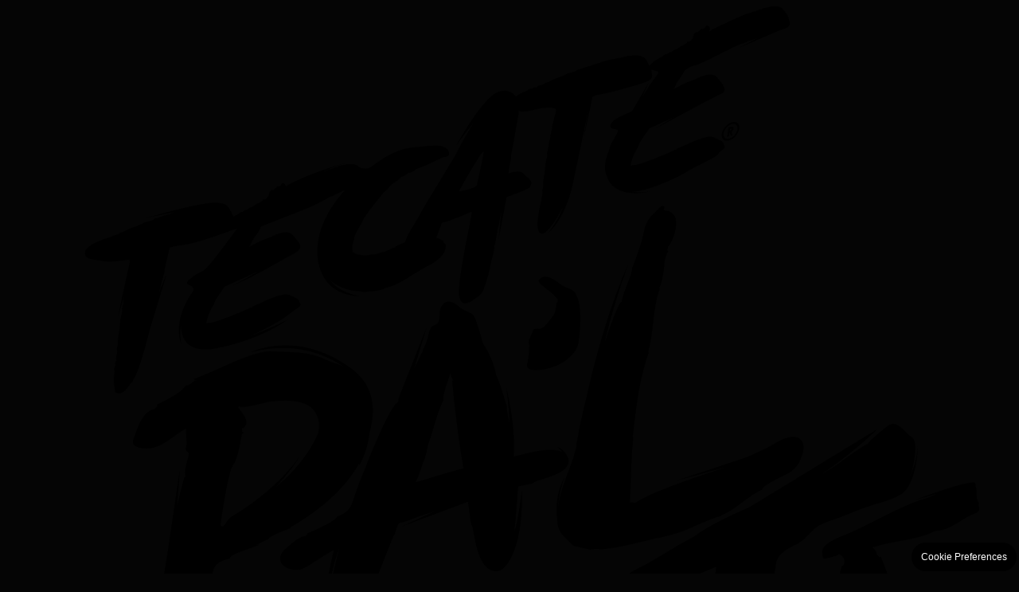

--- FILE ---
content_type: text/html
request_url: https://www.tecatepalnorte.com/en/lineup/aterciopelados
body_size: 6200
content:
<!doctype html>
<html lang="en">
	<head>
		<!-- Google Tag Manager -->
		<script type="4de790482c47f6b7c39d81fe-text/javascript">
			(function (w, d, s, l, i) {
				w[l] = w[l] || [];
				w[l].push({ 'gtm.start': new Date().getTime(), event: 'gtm.js' });
				var f = d.getElementsByTagName(s)[0],
					j = d.createElement(s),
					dl = l != 'dataLayer' ? '&l=' + l : '';
				j.async = true;
				j.src = 'https://www.googletagmanager.com/gtm.js?id=' + i + dl;
				f.parentNode.insertBefore(j, f);
			})(window, document, 'script', 'dataLayer', 'GTM-W6ZT463');
		</script>
		<!-- End Google Tag Manager -->
		<meta charset="utf-8" />
		<meta name="viewport" content="width=device-width, initial-scale=1" />
		
		<link href="../../_app/immutable/assets/GlassBox.T7GUfj8C.css" rel="stylesheet">
		<link href="../../_app/immutable/assets/0.6ARYUXuY.css" rel="stylesheet">
		<link href="../../_app/immutable/assets/PageHero.DwJ5v2Kk.css" rel="stylesheet"><!--[--><link rel="apple-touch-icon" sizes="180x180" href="/apple-touch-icon.png"/> <link rel="icon" type="image/png" sizes="32x32" href="/favicon-32x32.png"/> <link rel="icon" type="image/png" sizes="16x16" href="/favicon-16x16.png"/> <link rel="manifest" href="/site.webmanifest"/><!--]--><!--[--><meta name="description" content="The requested artist was not found."/> <meta name="keywords" content="Tecate Pal Norte, Monterrey festival, live music, Parque Fundidora, festival tickets, Tecate experience"/> <meta name="robots" content="index, follow"/> <meta name="language" content="en"/> <link rel="canonical" href="https://tecatepalnorte.com/en/lineup/aterciopelados"/> <!--[--><!--[--><link rel="alternate" hreflang="en" href="https://tecatepalnorte.com/en/lineup/aterciopelados"/><link rel="alternate" hreflang="es" href="https://tecatepalnorte.com/lineup/aterciopelados"/><!--]--> <!--[--><link rel="alternate" hreflang="x-default" href="https://tecatepalnorte.com/lineup/aterciopelados"/><!--]--><!--]--> <meta property="og:type" content="article"/> <meta property="og:title" content="Artist Not Found | Tecate Pa'l Norte"/> <meta property="og:description" content="The requested artist was not found."/> <meta property="og:url" content="https://tecatepalnorte.com/en/lineup/aterciopelados"/> <meta property="og:site_name" content="Tecate Pa'l Norte"/> <meta property="og:locale" content="en_US"/> <!--[--><meta property="og:locale:alternate" content="es_MX"/><!--]--> <!--[--><meta property="og:image" content="/img/hero/lineup.jpg"/><!--]--> <meta property="og:image:width" content="1200"/> <meta property="og:image:height" content="630"/> <!--[--><meta property="og:image:alt" content="Artist"/><!--]--> <meta name="twitter:card" content="summary_large_image"/> <meta name="twitter:site" content="@TecatePalNorte"/> <meta name="twitter:creator" content="@TecatePalNorte"/> <meta name="twitter:title" content="Artist Not Found | Tecate Pa'l Norte"/> <meta name="twitter:description" content="The requested artist was not found."/> <meta name="twitter:image" content="/img/hero/lineup.jpg"/> <meta name="twitter:image:alt" content="Tecate Pa'l Norte 2026 at Parque Fundidora with crowd and stages"/> <!--[!--><!--]--> <meta name="geo.region" content="MX-NL"/> <meta name="geo.placename" content="Monterrey"/> <meta name="geo.position" content="25.678225;-100.289574"/> <meta name="ICBM" content="25.678225, -100.289574"/> <!--[--><!----><script type="application/ld+json">{"@context":"https://schema.org","@type":"MusicEvent","name":"Tecate Pa'l Norte 2026","description":"Music festival at Parque Fundidora featuring national and international artists, themed zones, gastronomy, and experiences for every attendee.","startDate":"2026-03-27T13:00:00-06:00","endDate":"2026-03-29T23:59:00-06:00","eventStatus":"https://schema.org/EventScheduled","eventAttendanceMode":"https://schema.org/OfflineEventAttendanceMode","image":"https://tecatepalnorte.com/img/hero/main.jpg","location":{"@type":"Place","name":"Parque Fundidora","address":{"@type":"PostalAddress","streetAddress":"Av. Fundidora y Adolfo Prieto S/N","addressLocality":"Monterrey","addressRegion":"Nuevo Leon","postalCode":"64010","addressCountry":"MX"},"geo":{"@type":"GeoCoordinates","latitude":25.678225,"longitude":-100.289574}},"organizer":{"@type":"Organization","name":"Tecate Pa'l Norte","url":"https://tecatepalnorte.com"},"performer":{"@type":"MusicGroup","name":"Full lineup coming soon"},"url":"https://tecatepalnorte.com/en/lineup/aterciopelados"}</script><!----><!--]--> <!--[!--><!--]--><!--]--><title>Artist Not Found | Tecate Pa'l Norte</title>
	</head>
	<body data-sveltekit-preload-data="hover">
		<!-- Google Tag Manager (noscript) -->
		<noscript
			><iframe
				src="https://www.googletagmanager.com/ns.html?id=GTM-W6ZT463"
				height="0"
				width="0"
				style="display: none; visibility: hidden"
			></iframe
		></noscript>
		<!-- End Google Tag Manager (noscript) -->
		<div style="display: contents"><!--[--><!--[--><!----><main class="flex min-h-screen flex-col"><div class="background svelte-13ozz0d" aria-hidden="true"><div class="blob blue-blob svelte-13ozz0d"></div> <div class="blob red-blob svelte-13ozz0d"></div></div><!----> <nav class="absolute top-0 right-0 left-0 z-50 py-8 transition-all duration-300 svelte-14gq7z2"><div class="container mx-auto flex flex-row content-center items-center justify-between px-4"><div class="z-50 w-24 md:w-32 lg:w-auto"><a href="/"><img src="/img/logo/logo.svg" alt="Logo" class="h-12 w-auto object-contain invert md:h-16"/></a></div> <div class="hidden flex-row justify-between rounded-4xl bg-text px-8 py-4 text-background lg:flex"><!--[--><div class="px-2"><a class="font-bold uppercase transition-all duration-200 hover:underline" href="/en/tickets">Tickets</a></div><div class="px-2"><a class="font-bold uppercase transition-all duration-200 hover:underline" href="/en/lineup">Lineup</a></div><div class="px-2"><a class="font-bold uppercase transition-all duration-200 hover:underline" href="/en/information">Information</a></div><div class="px-2"><a class="font-bold uppercase transition-all duration-200 hover:underline" href="/en/sustainability">Sustainability</a></div><div class="px-2"><a class="font-bold uppercase transition-all duration-200 hover:underline" href="https://tienda.tecatepalnorte.com/">Store</a></div><!--]--></div> <div class="hidden justify-end lg:flex"><button class="language-button svelte-w1zwbd" aria-label="Switch to Spanish" title="Switch to Spanish" type="button"><svg class="globe-icon svelte-w1zwbd" width="20" height="20" viewBox="0 0 24 24" fill="none" xmlns="http://www.w3.org/2000/svg" aria-hidden="true"><circle cx="12" cy="12" r="10" stroke="currentColor" stroke-width="2"></circle><path d="M12 2a15.3 15.3 0 0 1 4 10 15.3 15.3 0 0 1-4 10 15.3 15.3 0 0 1-4-10 15.3 15.3 0 0 1 4-10z" stroke="currentColor" stroke-width="2"></path><path d="M2 12h20" stroke="currentColor" stroke-width="2"></path></svg> <div class="language-display svelte-w1zwbd"><span class="lang-option svelte-w1zwbd">ES</span> <span class="separator svelte-w1zwbd">/</span> <span class="lang-option svelte-w1zwbd active">EN</span></div></button><!----></div> <button class="z-50 flex h-10 w-10 flex-col items-center justify-center space-y-1.5 lg:hidden" aria-label="Toggle menu"><span class="block h-0.5 w-6 bg-text transition-all duration-300"></span> <span class="block h-0.5 w-6 bg-text transition-all duration-300"></span> <span class="block h-0.5 w-6 bg-text transition-all duration-300"></span></button></div> <div class="mobile-menu h-0 overflow-hidden opacity-0 lg:hidden svelte-14gq7z2"><div class="container mx-auto px-4 py-6"><div class="glass-box text-shadow-strong p-6 mobile-glass-menu  svelte-1yq1dr6"><!--[!--><!--]--> <div class="glass-content svelte-1yq1dr6"><div class="flex flex-col space-y-4 text-white"><!--[--><a href="/en/tickets" class="mobile-menu-link block border-b border-white/10 py-2 font-bold uppercase transition-colors duration-200 last:border-0 hover:text-primary">Tickets</a><a href="/en/lineup" class="mobile-menu-link block border-b border-white/10 py-2 font-bold uppercase transition-colors duration-200 last:border-0 hover:text-primary">Lineup</a><a href="/en/information" class="mobile-menu-link block border-b border-white/10 py-2 font-bold uppercase transition-colors duration-200 last:border-0 hover:text-primary">Information</a><a href="/en/sustainability" class="mobile-menu-link block border-b border-white/10 py-2 font-bold uppercase transition-colors duration-200 last:border-0 hover:text-primary">Sustainability</a><a href="https://tienda.tecatepalnorte.com/" class="mobile-menu-link block border-b border-white/10 py-2 font-bold uppercase transition-colors duration-200 last:border-0 hover:text-primary">Store</a><!--]--> <div class="border-t border-white/10 pt-4"><button class="language-button svelte-w1zwbd" aria-label="Switch to Spanish" title="Switch to Spanish" type="button"><svg class="globe-icon svelte-w1zwbd" width="20" height="20" viewBox="0 0 24 24" fill="none" xmlns="http://www.w3.org/2000/svg" aria-hidden="true"><circle cx="12" cy="12" r="10" stroke="currentColor" stroke-width="2"></circle><path d="M12 2a15.3 15.3 0 0 1 4 10 15.3 15.3 0 0 1-4 10 15.3 15.3 0 0 1-4-10 15.3 15.3 0 0 1 4-10z" stroke="currentColor" stroke-width="2"></path><path d="M2 12h20" stroke="currentColor" stroke-width="2"></path></svg> <div class="language-display svelte-w1zwbd"><span class="lang-option svelte-w1zwbd">ES</span> <span class="separator svelte-w1zwbd">/</span> <span class="lang-option svelte-w1zwbd active">EN</span></div></button><!----></div></div><!----></div></div><!----></div></div></nav><!----> <div class="flex flex-col"><!----><!----> <section class="relative flex h-[750px] items-center justify-center overflow-hidden py-24"><div class="absolute inset-0 bg-cover bg-center bg-no-repeat will-change-transform" style="background-image: url(&quot;/img/hero/lineup.jpg&quot;);"></div> <div class="absolute inset-0 bg-gradient-to-b from-black/90 via-black/70 to-black/80"></div> <div class="relative z-10 container mx-auto px-4 md:px-8"><h1 class="hero-element mx-auto max-w-4xl text-center text-4xl font-black tracking-[0.2em] text-text uppercase drop-shadow-[0_10px_40px_rgba(0,0,0,0.7)] md:text-5xl xl:text-6xl svelte-1uhxd8c">Artist Not Found</h1></div></section><!----> <section class="py-12 md:py-16"><div class="container mx-auto px-6 md:px-12"><!--[!--><p class="text-white/80">We could not find this artist.</p><!--]--></div></section><!----><!----></div> <footer class="text-text svelte-z6q05q"><div class="container mx-auto flex flex-col items-center px-6 pt-16 pb-12 sm:px-8 lg:px-12"><img class="h-20 w-auto invert sm:h-24" src="/img/logo/logo.svg" alt="Tecate Pal Norte logo" loading="lazy"/> <div class="mt-12 flex w-full max-w-3xl items-center justify-center gap-6 text-white/80"><span class="hidden h-px flex-1 bg-white/15 md:block" aria-hidden="true"></span> <nav id="social" class="flex flex-wrap items-center justify-center gap-6 md:gap-8"><!--[--><a aria-label="Unknown" id="unknown" class="transition-colors hover:text-primary focus:text-primary focus:outline-none" href="https://www.tiktok.com/@tecatepalnorte" target="_blank"><!--[!--><!--[--><svg class="h-8 w-8 fill-current" viewBox="0 0 24 24" xmlns="http://www.w3.org/2000/svg"><path d="m12.53.02c1.31-.02 2.61-.01 3.91-.02.08 1.53.63 3.09 1.75 4.17 1.12 1.11 2.7 1.62 4.24 1.79v4.03c-1.44-.05-2.89-.35-4.2-.97-.57-.26-1.1-.59-1.62-.93-.01 2.92.01 5.84-.02 8.75-.08 1.4-.54 2.79-1.35 3.94-1.31 1.92-3.58 3.17-5.91 3.21-1.43.08-2.86-.31-4.08-1.03-2.02-1.19-3.44-3.37-3.65-5.71-.02-.5-.03-1-.01-1.49.18-1.9 1.12-3.72 2.58-4.96 1.66-1.44 3.98-2.13 6.15-1.72.02 1.48-.04 2.96-.04 4.44-.99-.32-2.15-.23-3.02.37-.63.41-1.11 1.04-1.36 1.75-.21.51-.15 1.07-.14 1.61.24 1.64 1.82 3.02 3.5 2.87 1.12-.01 2.19-.66 2.77-1.61.19-.33.4-.67.41-1.06.1-1.79.06-3.57.07-5.36.01-4.03-.01-8.05.02-12.07z"></path></svg><!--]--><!--]--><!----></a><a aria-label="Instagram" id="instagram" class="transition-colors hover:text-primary focus:text-primary focus:outline-none" href="https://www.instagram.com/tecatepalnorte/" target="_blank"><!--[!--><!--[!--><!--[--><svg class="h-8 w-8 fill-current" xmlns="http://www.w3.org/2000/svg" viewBox="0 0 24 24"><path d="M12 2.163c3.204 0 3.584.012 4.85.07 3.252.148 4.771 1.691 4.919 4.919.058 1.265.069 1.645.069 4.849 0 3.205-.012 3.584-.069 4.849-.149 3.225-1.664 4.771-4.919 4.919-1.266.058-1.644.07-4.85.07-3.204 0-3.584-.012-4.849-.07-3.26-.149-4.771-1.699-4.919-4.92-.058-1.265-.07-1.644-.07-4.849 0-3.204.013-3.583.07-4.849.149-3.227 1.664-4.771 4.919-4.919 1.266-.057 1.645-.069 4.849-.069zm0-2.163c-3.259 0-3.667.014-4.947.072-4.358.2-6.78 2.618-6.98 6.98-.059 1.281-.073 1.689-.073 4.948 0 3.259.014 3.668.072 4.948.2 4.358 2.618 6.78 6.98 6.98 1.281.058 1.689.072 4.948.072 3.259 0 3.668-.014 4.948-.072 4.354-.2 6.782-2.618 6.979-6.98.059-1.28.073-1.689.073-4.948 0-3.259-.014-3.667-.072-4.947-.196-4.354-2.617-6.78-6.979-6.98-1.281-.059-1.69-.073-4.949-.073zm0 5.838c-3.403 0-6.162 2.759-6.162 6.162s2.759 6.163 6.162 6.163 6.162-2.759 6.162-6.163c0-3.403-2.759-6.162-6.162-6.162zm0 10.162c-2.209 0-4-1.79-4-4 0-2.209 1.791-4 4-4s4 1.791 4 4c0 2.21-1.791 4-4 4zm6.406-11.845c-.796 0-1.441.645-1.441 1.44s.645 1.44 1.441 1.44c.795 0 1.439-.645 1.439-1.44s-.644-1.44-1.439-1.44z"></path></svg><!--]--><!--]--><!--]--><!----></a><a aria-label="Facebook" id="facebook" class="transition-colors hover:text-primary focus:text-primary focus:outline-none" href="https://facebook.com/tecatepalnorte" target="_blank"><!--[--><svg class="h-8 w-8 fill-current" xmlns="http://www.w3.org/2000/svg" viewBox="0 0 24 24"><path d="M9 8h-3v4h3v12h5v-12h3.642l.358-4h-4v-1.667c0-.955.192-1.333 1.115-1.333h2.885v-5h-3.808c-3.596 0-5.192 1.583-5.192 4.615v3.385z"></path></svg><!--]--><!----></a><a aria-label="Unknown" id="unknown" class="transition-colors hover:text-primary focus:text-primary focus:outline-none" href="https://x.com/TecatePalNorte" target="_blank"><!--[!--><!--[!--><!--[!--><!--[--><svg class="h-8 w-8 fill-current" xmlns="http://www.w3.org/2000/svg" viewBox="0 0 24 24"><path d="M18.244 2.25h3.308l-7.227 8.26 8.502 11.24H16.17l-5.214-6.817L4.99 21.75H1.68l7.73-8.835L1.254 2.25H8.08l4.713 6.231zm-1.161 17.52h1.833L7.084 4.126H5.117z"></path></svg><!--]--><!--]--><!--]--><!--]--><!----></a><!--]--></nav><!----> <span class="hidden h-px flex-1 bg-white/15 md:block" aria-hidden="true"></span></div> <!--[--><a href="https://5de5bcbc.sibforms.com/serve/[base64]" class="inline-flex items-center justify-center rounded-lg transition-all duration-200 focus:outline-none focus:ring-2 focus:ring-offset-2 focus:ring-offset-background disabled:opacity-50 disabled:cursor-not-allowed font-bold uppercase tracking-wide text-white hover:bg-white/10 focus:ring-white px-6 py-3 text-base hero-cta-button mt-6 min-w-[160px] rounded-full border border-white/30 bg-white/10 px-8 py-3 text-sm tracking-[0.25em] text-text uppercase backdrop-blur-md hover:border-primary hover:bg-primary/10 md:text-base" aria-disabled="false"><span class="flex items-center gap-2">Sign Up <svg class="h-4 w-4 md:h-5 md:w-5" fill="none" stroke="currentColor" viewBox="0 0 24 24"><path stroke-linecap="round" stroke-linejoin="round" stroke-width="2" d="M9 5l7 7-7 7"></path></svg></span><!----></a><!--]--><!----> <div class="mt-16 w-full"><div class="embla"><div class="embla__viewport overflow-hidden"><div class="embla__container flex touch-pan-y select-none -ml-6"><!--[--><div class="embla__slide min-w-[8rem] shrink-0 pl-6"><a class="flex h-16 w-full items-center justify-center rounded-md bg-white/0 transition-colors hover:bg-white/5 focus:bg-white/5 focus:outline-none svelte-z6q05q" href="https://tecate.com/" target="_blank" rel="noreferrer noopener" aria-label="Tecate Light"><img class="max-h-10 w-auto object-contain icon-tecate-light" src="/img/patrocinadores/tecate_light.svg" alt="Tecate Light" loading="lazy"/></a></div><div class="embla__slide min-w-[8rem] shrink-0 pl-6"><a class="flex h-16 w-full items-center justify-center rounded-md bg-white/0 transition-colors hover:bg-white/5 focus:bg-white/5 focus:outline-none svelte-z6q05q" href="https://banco.hey.inc/" target="_blank" rel="noreferrer noopener" aria-label="hey banco"><img class="max-h-10 w-auto object-contain icon-hey-banco" src="/img/patrocinadores/hey_banco.svg" alt="hey banco" loading="lazy"/></a></div><div class="embla__slide min-w-[8rem] shrink-0 pl-6"><a class="flex h-16 w-full items-center justify-center rounded-md bg-white/0 transition-colors hover:bg-white/5 focus:bg-white/5 focus:outline-none svelte-z6q05q" href="https://www.barcel.com.mx/hot-nuts" target="_blank" rel="noreferrer noopener" aria-label="Hot Nuts"><img class="max-h-10 w-auto object-contain icon-hot-nuts" src="/img/patrocinadores/hot_nuts.svg" alt="Hot Nuts" loading="lazy"/></a></div><div class="embla__slide min-w-[8rem] shrink-0 pl-6"><a class="flex h-16 w-full items-center justify-center rounded-md bg-white/0 transition-colors hover:bg-white/5 focus:bg-white/5 focus:outline-none svelte-z6q05q" href="https://www.facebook.com/pepsimexico/" target="_blank" rel="noreferrer noopener" aria-label="Pepsi Black"><img class="max-h-10 w-auto object-contain icon-pepsi-black" src="/img/patrocinadores/pepsi_black.svg" alt="Pepsi Black" loading="lazy"/></a></div><div class="embla__slide min-w-[8rem] shrink-0 pl-6"><a class="flex h-16 w-full items-center justify-center rounded-md bg-white/0 transition-colors hover:bg-white/5 focus:bg-white/5 focus:outline-none svelte-z6q05q" href="https://www.vivaaerobus.com/es-mx/" target="_blank" rel="noreferrer noopener" aria-label="Viva"><img class="max-h-10 w-auto object-contain icon-viva" src="/img/patrocinadores/viva.svg" alt="Viva" loading="lazy"/></a></div><div class="embla__slide min-w-[8rem] shrink-0 pl-6"><a class="flex h-16 w-full items-center justify-center rounded-md bg-white/0 transition-colors hover:bg-white/5 focus:bg-white/5 focus:outline-none svelte-z6q05q" href="https://www.bacardi.com/mx/es/" target="_blank" rel="noreferrer noopener" aria-label="Bacardí"><img class="max-h-10 w-auto object-contain icon-bacardi" src="/img/patrocinadores/bacardi.svg" alt="Bacardí" loading="lazy"/></a></div><div class="embla__slide min-w-[8rem] shrink-0 pl-6"><a class="flex h-16 w-full items-center justify-center rounded-md bg-white/0 transition-colors hover:bg-white/5 focus:bg-white/5 focus:outline-none svelte-z6q05q" href="https://www.nivea.com.mx/" target="_blank" rel="noreferrer noopener" aria-label="Nivea"><img class="max-h-10 w-auto object-contain icon-nivea" src="/img/patrocinadores/nivea.svg" alt="Nivea" loading="lazy"/></a></div><div class="embla__slide min-w-[8rem] shrink-0 pl-6"><a class="flex h-16 w-full items-center justify-center rounded-md bg-white/0 transition-colors hover:bg-white/5 focus:bg-white/5 focus:outline-none svelte-z6q05q" href="https://www.telcel.com/" target="_blank" rel="noreferrer noopener" aria-label="Telcel"><img class="max-h-10 w-auto object-contain icon-telcel" src="/img/patrocinadores/telcel.svg" alt="Telcel" loading="lazy"/></a></div><div class="embla__slide min-w-[8rem] shrink-0 pl-6"><a class="flex h-16 w-full items-center justify-center rounded-md bg-white/0 transition-colors hover:bg-white/5 focus:bg-white/5 focus:outline-none svelte-z6q05q" href="https://www2.hm.com/es_mx/index.html" target="_blank" rel="noreferrer noopener" aria-label="H&amp;M"><img class="max-h-10 w-auto object-contain icon-handm" src="/img/patrocinadores/hm.svg" alt="H&amp;M" loading="lazy"/></a></div><div class="embla__slide min-w-[8rem] shrink-0 pl-6"><a class="flex h-16 w-full items-center justify-center rounded-md bg-white/0 transition-colors hover:bg-white/5 focus:bg-white/5 focus:outline-none svelte-z6q05q" href="https://www.kia.com/mx/main.html" target="_blank" rel="noreferrer noopener" aria-label="KIA"><img class="max-h-10 w-auto object-contain icon-kia" src="/img/patrocinadores/kia.svg" alt="KIA" loading="lazy"/></a></div><div class="embla__slide min-w-[8rem] shrink-0 pl-6"><a class="flex h-16 w-full items-center justify-center rounded-md bg-white/0 transition-colors hover:bg-white/5 focus:bg-white/5 focus:outline-none svelte-z6q05q" href="https://www.sico.com.mx/" target="_blank" rel="noreferrer noopener" aria-label="Sico"><img class="max-h-10 w-auto object-contain icon-sico" src="/img/patrocinadores/sico.svg" alt="Sico" loading="lazy"/></a></div><div class="embla__slide min-w-[8rem] shrink-0 pl-6"><a class="flex h-16 w-full items-center justify-center rounded-md bg-white/0 transition-colors hover:bg-white/5 focus:bg-white/5 focus:outline-none svelte-z6q05q" href="https://www.nescafe.com/mx/cafes/ice" target="_blank" rel="noreferrer noopener" aria-label="Nescafé Ice"><img class="max-h-10 w-auto object-contain icon-nescafe-ice" src="/img/patrocinadores/nescafe_ice.svg" alt="Nescafé Ice" loading="lazy"/></a></div><div class="embla__slide min-w-[8rem] shrink-0 pl-6"><a class="flex h-16 w-full items-center justify-center rounded-md bg-white/0 transition-colors hover:bg-white/5 focus:bg-white/5 focus:outline-none svelte-z6q05q" href="https://www.lth.com.mx/" target="_blank" rel="noreferrer noopener" aria-label="LTH"><img class="max-h-10 w-auto object-contain icon-lth" src="/img/patrocinadores/lth.svg" alt="LTH" loading="lazy"/></a></div><div class="embla__slide min-w-[8rem] shrink-0 pl-6"><a class="flex h-16 w-full items-center justify-center rounded-md bg-white/0 transition-colors hover:bg-white/5 focus:bg-white/5 focus:outline-none svelte-z6q05q" href="https://marinela.com.mx/" target="_blank" rel="noreferrer noopener" aria-label="Marinela"><img class="max-h-10 w-auto object-contain icon-marinela" src="/img/patrocinadores/marinela.svg" alt="Marinela" loading="lazy"/></a></div><div class="embla__slide min-w-[8rem] shrink-0 pl-6"><a class="flex h-16 w-full items-center justify-center rounded-md bg-white/0 transition-colors hover:bg-white/5 focus:bg-white/5 focus:outline-none svelte-z6q05q" href="https://www.sephora.com.mx/" target="_blank" rel="noreferrer noopener" aria-label="Sephora"><img class="max-h-10 w-auto object-contain icon-sephora" src="/img/patrocinadores/sephora.svg" alt="Sephora" loading="lazy"/></a></div><div class="embla__slide min-w-[8rem] shrink-0 pl-6"><a class="flex h-16 w-full items-center justify-center rounded-md bg-white/0 transition-colors hover:bg-white/5 focus:bg-white/5 focus:outline-none svelte-z6q05q" href="https://www.gnp.com.mx/" target="_blank" rel="noreferrer noopener" aria-label="GNP Seguros"><img class="max-h-10 w-auto object-contain icon-gnp-seguros" src="/img/patrocinadores/gnp.svg" alt="GNP Seguros" loading="lazy"/></a></div><div class="embla__slide min-w-[8rem] shrink-0 pl-6"><a class="flex h-16 w-full items-center justify-center rounded-md bg-white/0 transition-colors hover:bg-white/5 focus:bg-white/5 focus:outline-none svelte-z6q05q" href="https://www.oxxo.com/" target="_blank" rel="noreferrer noopener" aria-label="OXXO"><img class="max-h-10 w-auto object-contain icon-oxxo" src="/img/patrocinadores/oxxo.svg" alt="OXXO" loading="lazy"/></a></div><div class="embla__slide min-w-[8rem] shrink-0 pl-6"><a class="flex h-16 w-full items-center justify-center rounded-md bg-white/0 transition-colors hover:bg-white/5 focus:bg-white/5 focus:outline-none svelte-z6q05q" href="https://www.mobil.com.mx/" target="_blank" rel="noreferrer noopener" aria-label="Mobil"><img class="max-h-10 w-auto object-contain icon-mobil" src="/img/patrocinadores/mobil.svg" alt="Mobil" loading="lazy"/></a></div><div class="embla__slide min-w-[8rem] shrink-0 pl-6"><a class="flex h-16 w-full items-center justify-center rounded-md bg-white/0 transition-colors hover:bg-white/5 focus:bg-white/5 focus:outline-none svelte-z6q05q" href="https://www.fiestarewards.com/" target="_blank" rel="noreferrer noopener" aria-label="Fiesta Rewards"><img class="max-h-10 w-auto object-contain icon-fiesta-rewards" src="/img/patrocinadores/fiesta_rewards.svg" alt="Fiesta Rewards" loading="lazy"/></a></div><div class="embla__slide min-w-[8rem] shrink-0 pl-6"><a class="flex h-16 w-full items-center justify-center rounded-md bg-white/0 transition-colors hover:bg-white/5 focus:bg-white/5 focus:outline-none svelte-z6q05q" href="https://www.fud.com.mx/" target="_blank" rel="noreferrer noopener" aria-label="FUD"><img class="max-h-10 w-auto object-contain icon-fud" src="/img/patrocinadores/fud.svg" alt="FUD" loading="lazy"/></a></div><div class="embla__slide min-w-[8rem] shrink-0 pl-6"><a class="flex h-16 w-full items-center justify-center rounded-md bg-white/0 transition-colors hover:bg-white/5 focus:bg-white/5 focus:outline-none svelte-z6q05q" href="https://electrolit.com.mx/" target="_blank" rel="noreferrer noopener" aria-label="Electrolit"><img class="max-h-10 w-auto object-contain icon-electrolit" src="/img/patrocinadores/electrolit.svg" alt="Electrolit" loading="lazy"/></a></div><div class="embla__slide min-w-[8rem] shrink-0 pl-6"><a class="flex h-16 w-full items-center justify-center rounded-md bg-white/0 transition-colors hover:bg-white/5 focus:bg-white/5 focus:outline-none svelte-z6q05q" href="https://carnesramos.com.mx/" target="_blank" rel="noreferrer noopener" aria-label="Ramos"><img class="max-h-10 w-auto object-contain icon-ramos" src="/img/patrocinadores/ramos.svg" alt="Ramos" loading="lazy"/></a></div><div class="embla__slide min-w-[8rem] shrink-0 pl-6"><a class="flex h-16 w-full items-center justify-center rounded-md bg-white/0 transition-colors hover:bg-white/5 focus:bg-white/5 focus:outline-none svelte-z6q05q" href="https://www.javer.com.mx/" target="_blank" rel="noreferrer noopener" aria-label="Javer"><img class="max-h-10 w-auto object-contain icon-javer" src="/img/patrocinadores/javer.svg" alt="Javer" loading="lazy"/></a></div><div class="embla__slide min-w-[8rem] shrink-0 pl-6"><a class="flex h-16 w-full items-center justify-center rounded-md bg-white/0 transition-colors hover:bg-white/5 focus:bg-white/5 focus:outline-none svelte-z6q05q" href="https://www.monsterenergy.com/es-mx/" target="_blank" rel="noreferrer noopener" aria-label="Monster Energy"><img class="max-h-10 w-auto object-contain icon-monster-energy" src="/img/patrocinadores/monster.svg" alt="Monster Energy" loading="lazy"/></a></div><div class="embla__slide min-w-[8rem] shrink-0 pl-6"><a class="flex h-16 w-full items-center justify-center rounded-md bg-white/0 transition-colors hover:bg-white/5 focus:bg-white/5 focus:outline-none svelte-z6q05q" href="https://www.prosazon.com/" target="_blank" rel="noreferrer noopener" aria-label="ProSazón"><img class="max-h-10 w-auto object-contain icon-prosazon" src="/img/patrocinadores/prosazon.svg" alt="ProSazón" loading="lazy"/></a></div><div class="embla__slide min-w-[8rem] shrink-0 pl-6"><a class="flex h-16 w-full items-center justify-center rounded-md bg-white/0 transition-colors hover:bg-white/5 focus:bg-white/5 focus:outline-none svelte-z6q05q" href="https://www.heb.com.mx/" target="_blank" rel="noreferrer noopener" aria-label="H-E-B"><img class="max-h-10 w-auto object-contain icon-heb" src="/img/patrocinadores/h-e-b.svg" alt="H-E-B" loading="lazy"/></a></div><div class="embla__slide min-w-[8rem] shrink-0 pl-6"><a class="flex h-16 w-full items-center justify-center rounded-md bg-white/0 transition-colors hover:bg-white/5 focus:bg-white/5 focus:outline-none svelte-z6q05q" href="https://www.facebook.com/NortenitaMexico/" target="_blank" rel="noreferrer noopener" aria-label="Norteñita"><img class="max-h-10 w-auto object-contain icon-nortenita" src="/img/patrocinadores/nortenita.svg" alt="Norteñita" loading="lazy"/></a></div><div class="embla__slide min-w-[8rem] shrink-0 pl-6"><a class="flex h-16 w-full items-center justify-center rounded-md bg-white/0 transition-colors hover:bg-white/5 focus:bg-white/5 focus:outline-none svelte-z6q05q" href="https://www.hersheyland.mx/reeses" target="_blank" rel="noreferrer noopener" aria-label="Reese’s"><img class="max-h-10 w-auto object-contain icon-reeses" src="/img/patrocinadores/reeses.svg" alt="Reese’s" loading="lazy"/></a></div><div class="embla__slide min-w-[8rem] shrink-0 pl-6"><a class="flex h-16 w-full items-center justify-center rounded-md bg-white/0 transition-colors hover:bg-white/5 focus:bg-white/5 focus:outline-none svelte-z6q05q" href="https://cinemex.com/" target="_blank" rel="noreferrer noopener" aria-label="Cinemex"><img class="max-h-10 w-auto object-contain icon-cinemex" src="/img/patrocinadores/cinemex.svg" alt="Cinemex" loading="lazy"/></a></div><div class="embla__slide min-w-[8rem] shrink-0 pl-6"><a class="flex h-16 w-full items-center justify-center rounded-md bg-white/0 transition-colors hover:bg-white/5 focus:bg-white/5 focus:outline-none svelte-z6q05q" href="https://tiktok.com/" target="_blank" rel="noreferrer noopener" aria-label="Tiktok"><img class="max-h-10 w-auto object-contain icon-tiktok" src="/img/patrocinadores/tiktok.svg" alt="Tiktok" loading="lazy"/></a></div><div class="embla__slide min-w-[8rem] shrink-0 pl-6"><a class="flex h-16 w-full items-center justify-center rounded-md bg-white/0 transition-colors hover:bg-white/5 focus:bg-white/5 focus:outline-none svelte-z6q05q" href="https://www.paramountplus.com/mx/" target="_blank" rel="noreferrer noopener" aria-label="Paramount+"><img class="max-h-10 w-auto object-contain icon-paramount" src="/img/patrocinadores/paramount_plus.svg" alt="Paramount+" loading="lazy"/></a></div><div class="embla__slide min-w-[8rem] shrink-0 pl-6"><a class="flex h-16 w-full items-center justify-center rounded-md bg-white/0 transition-colors hover:bg-white/5 focus:bg-white/5 focus:outline-none svelte-z6q05q" href="https://www.alka-seltzer.com.mx/antiacido-estomacal/alka-seltzer-boost" target="_blank" rel="noreferrer noopener" aria-label="Alka-Seltzer Boost"><img class="max-h-10 w-auto object-contain icon-alkaseltzer-boost" src="/img/patrocinadores/alka_seltzer_boost.svg" alt="Alka-Seltzer Boost" loading="lazy"/></a></div><!--]--></div></div></div></div> <div class="mt-16 flex w-full flex-col items-center gap-4 text-xs text-white/50 md:flex-row md:justify-center md:gap-6"><span class="tracking-[0.35em] uppercase">©2026 Tecate Pal Norte</span> <a class="tracking-[0.25em] uppercase transition hover:text-primary focus:text-primary focus:outline-none svelte-z6q05q" href="/en/privacy-notice">Privacy Notice</a></div></div></footer><!----></main><!----><!--]--> <!--[!--><!--]--><!--]-->
			
			<script type="4de790482c47f6b7c39d81fe-text/javascript">
				{
					__sveltekit_1q2jxy3 = {
						base: new URL("../..", location).pathname.slice(0, -1)
					};

					const element = document.currentScript.parentElement;

					Promise.all([
						import("../../_app/immutable/entry/start.Ceip2ghK.js"),
						import("../../_app/immutable/entry/app.hnZtXnlE.js")
					]).then(([kit, app]) => {
						kit.start(app, element, {
							node_ids: [0, 7],
							data: [null,null],
							form: null,
							error: null
						});
					});
				}
			</script>
		</div>
	<script src="/cdn-cgi/scripts/7d0fa10a/cloudflare-static/rocket-loader.min.js" data-cf-settings="4de790482c47f6b7c39d81fe-|49" defer></script><script defer src="https://static.cloudflareinsights.com/beacon.min.js/vcd15cbe7772f49c399c6a5babf22c1241717689176015" integrity="sha512-ZpsOmlRQV6y907TI0dKBHq9Md29nnaEIPlkf84rnaERnq6zvWvPUqr2ft8M1aS28oN72PdrCzSjY4U6VaAw1EQ==" data-cf-beacon='{"version":"2024.11.0","token":"3bd77dd5d75d47bcb6e224ceec2ea702","r":1,"server_timing":{"name":{"cfCacheStatus":true,"cfEdge":true,"cfExtPri":true,"cfL4":true,"cfOrigin":true,"cfSpeedBrain":true},"location_startswith":null}}' crossorigin="anonymous"></script>
</body>
</html>


--- FILE ---
content_type: text/css; charset=utf-8
request_url: https://www.tecatepalnorte.com/_app/immutable/assets/GlassBox.T7GUfj8C.css
body_size: 211
content:
.glass-box.svelte-1yq1dr6{position:relative;border-radius:1.5rem;overflow:hidden;background:linear-gradient(135deg,#8a2be226,#4b00821f,#0047ab1a,#00bfff14,#ff69b41a,#ff8c001f,#ff149326 90%,#8a2be21f);backdrop-filter:blur(30px) saturate(180%);-webkit-backdrop-filter:blur(30px) saturate(180%);border:1.5px solid transparent;background-clip:padding-box;box-shadow:0 8px 32px #0006,inset 0 1px #fff3,inset 0 -1px #8a2be233;transition:all .4s ease}.glass-box--contrast.svelte-1yq1dr6{z-index:0;isolation:isolate}.glass-overlay.svelte-1yq1dr6{position:absolute;inset:0;border-radius:inherit;background:linear-gradient(145deg,#080c18db,#180c1cc7);backdrop-filter:inherit;-webkit-backdrop-filter:inherit;pointer-events:none;z-index:-1}.glass-content.svelte-1yq1dr6{position:relative;z-index:0}.glass-box.svelte-1yq1dr6:hover{transform:translateY(-3px);box-shadow:0 12px 48px #8a2be24d,0 8px 32px #00000080,inset 0 1px #ffffff4d,inset 0 -1px #ff14934d}.glass-box.svelte-1yq1dr6:before{content:"";position:absolute;inset:0;border-radius:inherit;padding:1.5px;background:linear-gradient(60deg,#8a2be299,#4b008280,#0047ab66,#00bfff80,#ff69b499,#ff8c0080,#ff149399,#8a2be280);background-size:200% 200%;animation:svelte-1yq1dr6-holographic-border 8s linear infinite;mask:linear-gradient(#fff 0 0) content-box,linear-gradient(#fff 0 0);z-index:-2;-webkit-mask:linear-gradient(#fff 0 0) content-box,linear-gradient(#fff 0 0);-webkit-mask-composite:xor;mask-composite:exclude;pointer-events:none;opacity:.7}.glass-box.svelte-1yq1dr6:after{content:"";position:absolute;inset:0;border-radius:inherit;background:linear-gradient(45deg,transparent 0%,rgba(138,43,226,.1) 20%,rgba(0,191,255,.15) 40%,rgba(255,105,180,.1) 60%,rgba(255,140,0,.15) 80%,transparent 100%);background-size:300% 300%;z-index:-3;animation:svelte-1yq1dr6-holographic-shimmer 6s ease-in-out infinite;pointer-events:none;opacity:.4}@keyframes svelte-1yq1dr6-holographic-border{0%{background-position:0% 50%}50%{background-position:100% 50%}to{background-position:0% 50%}}@keyframes svelte-1yq1dr6-holographic-shimmer{0%{background-position:0% 0%}50%{background-position:100% 100%}to{background-position:0% 0%}}


--- FILE ---
content_type: text/css; charset=utf-8
request_url: https://www.tecatepalnorte.com/_app/immutable/assets/0.6ARYUXuY.css
body_size: 9916
content:
/*! tailwindcss v4.1.13 | MIT License | https://tailwindcss.com */@layer properties{@supports (((-webkit-hyphens:none)) and (not (margin-trim:inline))) or ((-moz-orient:inline) and (not (color:rgb(from red r g b)))){*,:before,:after,::backdrop{--tw-translate-x:0;--tw-translate-y:0;--tw-translate-z:0;--tw-rotate-x:initial;--tw-rotate-y:initial;--tw-rotate-z:initial;--tw-skew-x:initial;--tw-skew-y:initial;--tw-pan-x:initial;--tw-pan-y:initial;--tw-pinch-zoom:initial;--tw-space-y-reverse:0;--tw-border-style:solid;--tw-gradient-position:initial;--tw-gradient-from:#0000;--tw-gradient-via:#0000;--tw-gradient-to:#0000;--tw-gradient-stops:initial;--tw-gradient-via-stops:initial;--tw-gradient-from-position:0%;--tw-gradient-via-position:50%;--tw-gradient-to-position:100%;--tw-leading:initial;--tw-font-weight:initial;--tw-tracking:initial;--tw-shadow:0 0 #0000;--tw-shadow-color:initial;--tw-shadow-alpha:100%;--tw-inset-shadow:0 0 #0000;--tw-inset-shadow-color:initial;--tw-inset-shadow-alpha:100%;--tw-ring-color:initial;--tw-ring-shadow:0 0 #0000;--tw-inset-ring-color:initial;--tw-inset-ring-shadow:0 0 #0000;--tw-ring-inset:initial;--tw-ring-offset-width:0px;--tw-ring-offset-color:#fff;--tw-ring-offset-shadow:0 0 #0000;--tw-outline-style:solid;--tw-blur:initial;--tw-brightness:initial;--tw-contrast:initial;--tw-grayscale:initial;--tw-hue-rotate:initial;--tw-invert:initial;--tw-opacity:initial;--tw-saturate:initial;--tw-sepia:initial;--tw-drop-shadow:initial;--tw-drop-shadow-color:initial;--tw-drop-shadow-alpha:100%;--tw-drop-shadow-size:initial;--tw-backdrop-blur:initial;--tw-backdrop-brightness:initial;--tw-backdrop-contrast:initial;--tw-backdrop-grayscale:initial;--tw-backdrop-hue-rotate:initial;--tw-backdrop-invert:initial;--tw-backdrop-opacity:initial;--tw-backdrop-saturate:initial;--tw-backdrop-sepia:initial;--tw-duration:initial;--tw-ease:initial;--tw-scale-x:1;--tw-scale-y:1;--tw-scale-z:1}}}@layer theme{:root,:host{--font-sans:ui-sans-serif,system-ui,sans-serif,"Apple Color Emoji","Segoe UI Emoji","Segoe UI Symbol","Noto Color Emoji";--font-mono:ui-monospace,SFMono-Regular,Menlo,Monaco,Consolas,"Liberation Mono","Courier New",monospace;--color-red-300:oklch(80.8% .114 19.571);--color-yellow-300:oklch(90.5% .182 98.111);--color-emerald-300:oklch(84.5% .143 164.978);--color-emerald-400:oklch(76.5% .177 163.223);--color-rose-300:oklch(81% .117 11.638);--color-rose-400:oklch(71.2% .194 13.428);--color-gray-300:oklch(87.2% .01 258.338);--color-gray-600:oklch(44.6% .03 256.802);--color-gray-700:oklch(37.3% .034 259.733);--color-gray-900:oklch(21% .034 264.665);--color-black:#000;--color-white:#fff;--spacing:.25rem;--container-md:28rem;--container-xl:36rem;--container-2xl:42rem;--container-3xl:48rem;--container-4xl:56rem;--container-6xl:72rem;--container-7xl:80rem;--text-xs:.75rem;--text-xs--line-height:calc(1/.75);--text-sm:.875rem;--text-sm--line-height:calc(1.25/.875);--text-base:1rem;--text-base--line-height: 1.5 ;--text-lg:1.125rem;--text-lg--line-height:calc(1.75/1.125);--text-xl:1.25rem;--text-xl--line-height:calc(1.75/1.25);--text-2xl:1.5rem;--text-2xl--line-height:calc(2/1.5);--text-3xl:1.875rem;--text-3xl--line-height: 1.2 ;--text-4xl:2.25rem;--text-4xl--line-height:calc(2.5/2.25);--text-5xl:3rem;--text-5xl--line-height:1;--text-6xl:3.75rem;--text-6xl--line-height:1;--font-weight-medium:500;--font-weight-semibold:600;--font-weight-bold:700;--font-weight-black:900;--tracking-wide:.025em;--tracking-wider:.05em;--leading-tight:1.25;--leading-relaxed:1.625;--radius-md:.375rem;--radius-lg:.5rem;--radius-xl:.75rem;--radius-2xl:1rem;--radius-3xl:1.5rem;--radius-4xl:2rem;--drop-shadow-lg:0 4px 4px #00000026;--drop-shadow-2xl:0 25px 25px #00000026;--ease-in-out:cubic-bezier(.4,0,.2,1);--animate-bounce:bounce 1s infinite;--blur-md:12px;--default-transition-duration:.15s;--default-transition-timing-function:cubic-bezier(.4,0,.2,1);--default-font-family:var(--font-sans);--default-mono-font-family:var(--font-mono);--color-primary:#00e5cc;--color-accent:#e6007e;--color-secondary:#d0f000;--color-text:#fff;--color-contrast:#000;--color-background:#000}}@layer base{*,:after,:before,::backdrop{box-sizing:border-box;border:0 solid;margin:0;padding:0}::file-selector-button{box-sizing:border-box;border:0 solid;margin:0;padding:0}html,:host{-webkit-text-size-adjust:100%;tab-size:4;line-height:1.5;font-family:var(--default-font-family,ui-sans-serif,system-ui,sans-serif,"Apple Color Emoji","Segoe UI Emoji","Segoe UI Symbol","Noto Color Emoji");font-feature-settings:var(--default-font-feature-settings,normal);font-variation-settings:var(--default-font-variation-settings,normal);-webkit-tap-highlight-color:transparent}hr{height:0;color:inherit;border-top-width:1px}abbr:where([title]){-webkit-text-decoration:underline dotted;text-decoration:underline dotted}h1,h2,h3,h4,h5,h6{font-size:inherit;font-weight:inherit}a{color:inherit;-webkit-text-decoration:inherit;text-decoration:inherit}b,strong{font-weight:bolder}code,kbd,samp,pre{font-family:var(--default-mono-font-family,ui-monospace,SFMono-Regular,Menlo,Monaco,Consolas,"Liberation Mono","Courier New",monospace);font-feature-settings:var(--default-mono-font-feature-settings,normal);font-variation-settings:var(--default-mono-font-variation-settings,normal);font-size:1em}small{font-size:80%}sub,sup{vertical-align:baseline;font-size:75%;line-height:0;position:relative}sub{bottom:-.25em}sup{top:-.5em}table{text-indent:0;border-color:inherit;border-collapse:collapse}:-moz-focusring{outline:auto}progress{vertical-align:baseline}summary{display:list-item}ol,ul,menu{list-style:none}img,svg,video,canvas,audio,iframe,embed,object{vertical-align:middle;display:block}img,video{max-width:100%;height:auto}button,input,select,optgroup,textarea{font:inherit;font-feature-settings:inherit;font-variation-settings:inherit;letter-spacing:inherit;color:inherit;opacity:1;background-color:#0000;border-radius:0}::file-selector-button{font:inherit;font-feature-settings:inherit;font-variation-settings:inherit;letter-spacing:inherit;color:inherit;opacity:1;background-color:#0000;border-radius:0}:where(select:is([multiple],[size])) optgroup{font-weight:bolder}:where(select:is([multiple],[size])) optgroup option{padding-inline-start:20px}::file-selector-button{margin-inline-end:4px}::placeholder{opacity:1}@supports (not ((-webkit-appearance:-apple-pay-button))) or (contain-intrinsic-size:1px){::placeholder{color:currentColor}@supports (color:color-mix(in lab,red,red)){::placeholder{color:color-mix(in oklab,currentcolor 50%,transparent)}}}textarea{resize:vertical}::-webkit-search-decoration{-webkit-appearance:none}::-webkit-date-and-time-value{min-height:1lh;text-align:inherit}::-webkit-datetime-edit{display:inline-flex}::-webkit-datetime-edit-fields-wrapper{padding:0}::-webkit-datetime-edit{padding-block:0}::-webkit-datetime-edit-year-field{padding-block:0}::-webkit-datetime-edit-month-field{padding-block:0}::-webkit-datetime-edit-day-field{padding-block:0}::-webkit-datetime-edit-hour-field{padding-block:0}::-webkit-datetime-edit-minute-field{padding-block:0}::-webkit-datetime-edit-second-field{padding-block:0}::-webkit-datetime-edit-millisecond-field{padding-block:0}::-webkit-datetime-edit-meridiem-field{padding-block:0}::-webkit-calendar-picker-indicator{line-height:1}:-moz-ui-invalid{box-shadow:none}button,input:where([type=button],[type=reset],[type=submit]){appearance:button}::file-selector-button{appearance:button}::-webkit-inner-spin-button{height:auto}::-webkit-outer-spin-button{height:auto}[hidden]:where(:not([hidden=until-found])){display:none!important}}@layer components;@layer utilities{.visible{visibility:visible}.absolute{position:absolute}.fixed{position:fixed}.relative{position:relative}.inset-0{inset:calc(var(--spacing)*0)}.inset-x-4{inset-inline:calc(var(--spacing)*4)}.top-0{top:calc(var(--spacing)*0)}.right-0{right:calc(var(--spacing)*0)}.bottom-0{bottom:calc(var(--spacing)*0)}.bottom-4{bottom:calc(var(--spacing)*4)}.bottom-6{bottom:calc(var(--spacing)*6)}.left-0{left:calc(var(--spacing)*0)}.left-1\/2{left:50%}.isolate{isolation:isolate}.z-10{z-index:10}.z-50{z-index:50}.container{width:100%}@media (min-width:40rem){.container{max-width:40rem}}@media (min-width:48rem){.container{max-width:48rem}}@media (min-width:64rem){.container{max-width:64rem}}@media (min-width:80rem){.container{max-width:80rem}}@media (min-width:96rem){.container{max-width:96rem}}.mx-auto{margin-inline:auto}.mt-0\.5{margin-top:calc(var(--spacing)*.5)}.mt-1{margin-top:calc(var(--spacing)*1)}.mt-2{margin-top:calc(var(--spacing)*2)}.mt-3{margin-top:calc(var(--spacing)*3)}.mt-4{margin-top:calc(var(--spacing)*4)}.mt-6{margin-top:calc(var(--spacing)*6)}.mt-8{margin-top:calc(var(--spacing)*8)}.mt-12{margin-top:calc(var(--spacing)*12)}.mt-16{margin-top:calc(var(--spacing)*16)}.mr-auto{margin-right:auto}.mb-2{margin-bottom:calc(var(--spacing)*2)}.mb-4{margin-bottom:calc(var(--spacing)*4)}.mb-6{margin-bottom:calc(var(--spacing)*6)}.mb-8{margin-bottom:calc(var(--spacing)*8)}.mb-10{margin-bottom:calc(var(--spacing)*10)}.mb-12{margin-bottom:calc(var(--spacing)*12)}.mb-16{margin-bottom:calc(var(--spacing)*16)}.-ml-6{margin-left:calc(var(--spacing)*-6)}.block{display:block}.contents{display:contents}.flex{display:flex}.grid{display:grid}.hidden{display:none}.inline-flex{display:inline-flex}.table{display:table}.aspect-\[3\/4\]{aspect-ratio:3/4}.aspect-\[4\/3\]{aspect-ratio:4/3}.aspect-\[4\/5\]{aspect-ratio:4/5}.h-0{height:calc(var(--spacing)*0)}.h-0\.5{height:calc(var(--spacing)*.5)}.h-1\.5{height:calc(var(--spacing)*1.5)}.h-2{height:calc(var(--spacing)*2)}.h-2\.5{height:calc(var(--spacing)*2.5)}.h-4{height:calc(var(--spacing)*4)}.h-5{height:calc(var(--spacing)*5)}.h-6{height:calc(var(--spacing)*6)}.h-7{height:calc(var(--spacing)*7)}.h-8{height:calc(var(--spacing)*8)}.h-9{height:calc(var(--spacing)*9)}.h-10{height:calc(var(--spacing)*10)}.h-12{height:calc(var(--spacing)*12)}.h-16{height:calc(var(--spacing)*16)}.h-20{height:calc(var(--spacing)*20)}.h-24{height:calc(var(--spacing)*24)}.h-48{height:calc(var(--spacing)*48)}.h-96{height:calc(var(--spacing)*96)}.h-\[22rem\]{height:22rem}.h-\[24rem\]{height:24rem}.h-\[750px\]{height:750px}.h-full{height:100%}.h-px{height:1px}.max-h-10{max-height:calc(var(--spacing)*10)}.max-h-14{max-height:calc(var(--spacing)*14)}.max-h-36{max-height:calc(var(--spacing)*36)}.min-h-\[4rem\]{min-height:4rem}.min-h-screen{min-height:100vh}.w-1\.5{width:calc(var(--spacing)*1.5)}.w-1\/2{width:50%}.w-2{width:calc(var(--spacing)*2)}.w-2\.5{width:calc(var(--spacing)*2.5)}.w-4{width:calc(var(--spacing)*4)}.w-5{width:calc(var(--spacing)*5)}.w-6{width:calc(var(--spacing)*6)}.w-7{width:calc(var(--spacing)*7)}.w-8{width:calc(var(--spacing)*8)}.w-9{width:calc(var(--spacing)*9)}.w-10{width:calc(var(--spacing)*10)}.w-24{width:calc(var(--spacing)*24)}.w-80{width:calc(var(--spacing)*80)}.w-\[200\%\]{width:200%}.w-auto{width:auto}.w-fit{width:fit-content}.w-full{width:100%}.max-w-2xl{max-width:var(--container-2xl)}.max-w-3xl{max-width:var(--container-3xl)}.max-w-4xl{max-width:var(--container-4xl)}.max-w-6xl{max-width:var(--container-6xl)}.max-w-7xl{max-width:var(--container-7xl)}.max-w-24{max-width:calc(var(--spacing)*24)}.max-w-full{max-width:100%}.max-w-md{max-width:var(--container-md)}.max-w-xl{max-width:var(--container-xl)}.min-w-\[8rem\]{min-width:8rem}.min-w-\[160px\]{min-width:160px}.flex-1{flex:1}.flex-none{flex:none}.flex-shrink{flex-shrink:1}.flex-shrink-0,.shrink-0{flex-shrink:0}.-translate-x-1\/2{--tw-translate-x: -50% ;translate:var(--tw-translate-x)var(--tw-translate-y)}.translate-x-full{--tw-translate-x:100%;translate:var(--tw-translate-x)var(--tw-translate-y)}.-translate-y-2{--tw-translate-y:calc(var(--spacing)*-2);translate:var(--tw-translate-x)var(--tw-translate-y)}.translate-y-2{--tw-translate-y:calc(var(--spacing)*2);translate:var(--tw-translate-x)var(--tw-translate-y)}.-rotate-45{rotate:-45deg}.rotate-0{rotate:none}.rotate-45{rotate:45deg}.rotate-180{rotate:180deg}.-skew-x-12{--tw-skew-x:skewX( -12deg );transform:var(--tw-rotate-x,)var(--tw-rotate-y,)var(--tw-rotate-z,)var(--tw-skew-x,)var(--tw-skew-y,)}.transform{transform:var(--tw-rotate-x,)var(--tw-rotate-y,)var(--tw-rotate-z,)var(--tw-skew-x,)var(--tw-skew-y,)}.animate-bounce{animation:var(--animate-bounce)}.cursor-default{cursor:default}.cursor-not-allowed{cursor:not-allowed}.cursor-pointer{cursor:pointer}.touch-pan-y{--tw-pan-y:pan-y;touch-action:var(--tw-pan-x,)var(--tw-pan-y,)var(--tw-pinch-zoom,)}.list-disc{list-style-type:disc}.grid-cols-1{grid-template-columns:repeat(1,minmax(0,1fr))}.grid-cols-2{grid-template-columns:repeat(2,minmax(0,1fr))}.flex-col{flex-direction:column}.flex-row{flex-direction:row}.flex-wrap{flex-wrap:wrap}.content-center{align-content:center}.items-center{align-items:center}.items-start{align-items:flex-start}.justify-between{justify-content:space-between}.justify-center{justify-content:center}.justify-end{justify-content:flex-end}.justify-items-center{justify-items:center}.gap-1{gap:calc(var(--spacing)*1)}.gap-2{gap:calc(var(--spacing)*2)}.gap-3{gap:calc(var(--spacing)*3)}.gap-4{gap:calc(var(--spacing)*4)}.gap-6{gap:calc(var(--spacing)*6)}.gap-8{gap:calc(var(--spacing)*8)}.gap-12{gap:calc(var(--spacing)*12)}:where(.space-y-1\.5>:not(:last-child)){--tw-space-y-reverse:0;margin-block-start:calc(calc(var(--spacing)*1.5)*var(--tw-space-y-reverse));margin-block-end:calc(calc(var(--spacing)*1.5)*calc(1 - var(--tw-space-y-reverse)))}:where(.space-y-2>:not(:last-child)){--tw-space-y-reverse:0;margin-block-start:calc(calc(var(--spacing)*2)*var(--tw-space-y-reverse));margin-block-end:calc(calc(var(--spacing)*2)*calc(1 - var(--tw-space-y-reverse)))}:where(.space-y-3>:not(:last-child)){--tw-space-y-reverse:0;margin-block-start:calc(calc(var(--spacing)*3)*var(--tw-space-y-reverse));margin-block-end:calc(calc(var(--spacing)*3)*calc(1 - var(--tw-space-y-reverse)))}:where(.space-y-4>:not(:last-child)){--tw-space-y-reverse:0;margin-block-start:calc(calc(var(--spacing)*4)*var(--tw-space-y-reverse));margin-block-end:calc(calc(var(--spacing)*4)*calc(1 - var(--tw-space-y-reverse)))}:where(.space-y-6>:not(:last-child)){--tw-space-y-reverse:0;margin-block-start:calc(calc(var(--spacing)*6)*var(--tw-space-y-reverse));margin-block-end:calc(calc(var(--spacing)*6)*calc(1 - var(--tw-space-y-reverse)))}:where(.space-y-8>:not(:last-child)){--tw-space-y-reverse:0;margin-block-start:calc(calc(var(--spacing)*8)*var(--tw-space-y-reverse));margin-block-end:calc(calc(var(--spacing)*8)*calc(1 - var(--tw-space-y-reverse)))}:where(.space-y-10>:not(:last-child)){--tw-space-y-reverse:0;margin-block-start:calc(calc(var(--spacing)*10)*var(--tw-space-y-reverse));margin-block-end:calc(calc(var(--spacing)*10)*calc(1 - var(--tw-space-y-reverse)))}:where(.space-y-16>:not(:last-child)){--tw-space-y-reverse:0;margin-block-start:calc(calc(var(--spacing)*16)*var(--tw-space-y-reverse));margin-block-end:calc(calc(var(--spacing)*16)*calc(1 - var(--tw-space-y-reverse)))}.overflow-hidden{overflow:hidden}.rounded-2xl{border-radius:var(--radius-2xl)}.rounded-3xl{border-radius:var(--radius-3xl)}.rounded-4xl{border-radius:var(--radius-4xl)}.rounded-full{border-radius:3.40282e38px}.rounded-lg{border-radius:var(--radius-lg)}.rounded-md{border-radius:var(--radius-md)}.rounded-xl{border-radius:var(--radius-xl)}.border{border-style:var(--tw-border-style);border-width:1px}.border-2{border-style:var(--tw-border-style);border-width:2px}.border-t{border-top-style:var(--tw-border-style);border-top-width:1px}.border-b{border-bottom-style:var(--tw-border-style);border-bottom-width:1px}.border-accent\/50{border-color:#e6007e80}@supports (color:color-mix(in lab,red,red)){.border-accent\/50{border-color:color-mix(in oklab,var(--color-accent)50%,transparent)}}.border-black\/5{border-color:#0000000d}@supports (color:color-mix(in lab,red,red)){.border-black\/5{border-color:color-mix(in oklab,var(--color-black)5%,transparent)}}.border-primary\/30{border-color:#00e5cc4d}@supports (color:color-mix(in lab,red,red)){.border-primary\/30{border-color:color-mix(in oklab,var(--color-primary)30%,transparent)}}.border-primary\/50{border-color:#00e5cc80}@supports (color:color-mix(in lab,red,red)){.border-primary\/50{border-color:color-mix(in oklab,var(--color-primary)50%,transparent)}}.border-secondary\/50{border-color:#d0f00080}@supports (color:color-mix(in lab,red,red)){.border-secondary\/50{border-color:color-mix(in oklab,var(--color-secondary)50%,transparent)}}.border-transparent{border-color:#0000}.border-white{border-color:var(--color-white)}.border-white\/10{border-color:#ffffff1a}@supports (color:color-mix(in lab,red,red)){.border-white\/10{border-color:color-mix(in oklab,var(--color-white)10%,transparent)}}.border-white\/15{border-color:#ffffff26}@supports (color:color-mix(in lab,red,red)){.border-white\/15{border-color:color-mix(in oklab,var(--color-white)15%,transparent)}}.border-white\/20{border-color:#fff3}@supports (color:color-mix(in lab,red,red)){.border-white\/20{border-color:color-mix(in oklab,var(--color-white)20%,transparent)}}.border-white\/30{border-color:#ffffff4d}@supports (color:color-mix(in lab,red,red)){.border-white\/30{border-color:color-mix(in oklab,var(--color-white)30%,transparent)}}.bg-accent\/15{background-color:#e6007e26}@supports (color:color-mix(in lab,red,red)){.bg-accent\/15{background-color:color-mix(in oklab,var(--color-accent)15%,transparent)}}.bg-background{background-color:var(--color-background)}.bg-black\/30{background-color:#0000004d}@supports (color:color-mix(in lab,red,red)){.bg-black\/30{background-color:color-mix(in oklab,var(--color-black)30%,transparent)}}.bg-black\/40{background-color:#0006}@supports (color:color-mix(in lab,red,red)){.bg-black\/40{background-color:color-mix(in oklab,var(--color-black)40%,transparent)}}.bg-black\/70{background-color:#000000b3}@supports (color:color-mix(in lab,red,red)){.bg-black\/70{background-color:color-mix(in oklab,var(--color-black)70%,transparent)}}.bg-emerald-400{background-color:var(--color-emerald-400)}.bg-primary\/15{background-color:#00e5cc26}@supports (color:color-mix(in lab,red,red)){.bg-primary\/15{background-color:color-mix(in oklab,var(--color-primary)15%,transparent)}}.bg-primary\/20{background-color:#00e5cc33}@supports (color:color-mix(in lab,red,red)){.bg-primary\/20{background-color:color-mix(in oklab,var(--color-primary)20%,transparent)}}.bg-rose-400{background-color:var(--color-rose-400)}.bg-secondary\/15{background-color:#d0f00026}@supports (color:color-mix(in lab,red,red)){.bg-secondary\/15{background-color:color-mix(in oklab,var(--color-secondary)15%,transparent)}}.bg-text{background-color:var(--color-text)}.bg-white{background-color:var(--color-white)}.bg-white\/0{background-color:#0000}@supports (color:color-mix(in lab,red,red)){.bg-white\/0{background-color:color-mix(in oklab,var(--color-white)0%,transparent)}}.bg-white\/5{background-color:#ffffff0d}@supports (color:color-mix(in lab,red,red)){.bg-white\/5{background-color:color-mix(in oklab,var(--color-white)5%,transparent)}}.bg-white\/10{background-color:#ffffff1a}@supports (color:color-mix(in lab,red,red)){.bg-white\/10{background-color:color-mix(in oklab,var(--color-white)10%,transparent)}}.bg-white\/15{background-color:#ffffff26}@supports (color:color-mix(in lab,red,red)){.bg-white\/15{background-color:color-mix(in oklab,var(--color-white)15%,transparent)}}.bg-yellow-300{background-color:var(--color-yellow-300)}.bg-gradient-to-b{--tw-gradient-position:to bottom in oklab;background-image:linear-gradient(var(--tw-gradient-stops))}.bg-gradient-to-r{--tw-gradient-position:to right in oklab;background-image:linear-gradient(var(--tw-gradient-stops))}.bg-gradient-to-t{--tw-gradient-position:to top in oklab;background-image:linear-gradient(var(--tw-gradient-stops))}.bg-gradient-to-tr{--tw-gradient-position:to top right in oklab;background-image:linear-gradient(var(--tw-gradient-stops))}.from-\[\#00e5cc\]{--tw-gradient-from:#00e5cc;--tw-gradient-stops:var(--tw-gradient-via-stops,var(--tw-gradient-position),var(--tw-gradient-from)var(--tw-gradient-from-position),var(--tw-gradient-to)var(--tw-gradient-to-position))}.from-\[\#d0f000\]{--tw-gradient-from:#d0f000;--tw-gradient-stops:var(--tw-gradient-via-stops,var(--tw-gradient-position),var(--tw-gradient-from)var(--tw-gradient-from-position),var(--tw-gradient-to)var(--tw-gradient-to-position))}.from-\[\#e6007e\]{--tw-gradient-from:#e6007e;--tw-gradient-stops:var(--tw-gradient-via-stops,var(--tw-gradient-position),var(--tw-gradient-from)var(--tw-gradient-from-position),var(--tw-gradient-to)var(--tw-gradient-to-position))}.from-black\/30{--tw-gradient-from:#0000004d}@supports (color:color-mix(in lab,red,red)){.from-black\/30{--tw-gradient-from:color-mix(in oklab,var(--color-black)30%,transparent)}}.from-black\/30{--tw-gradient-stops:var(--tw-gradient-via-stops,var(--tw-gradient-position),var(--tw-gradient-from)var(--tw-gradient-from-position),var(--tw-gradient-to)var(--tw-gradient-to-position))}.from-black\/60{--tw-gradient-from:#0009}@supports (color:color-mix(in lab,red,red)){.from-black\/60{--tw-gradient-from:color-mix(in oklab,var(--color-black)60%,transparent)}}.from-black\/60{--tw-gradient-stops:var(--tw-gradient-via-stops,var(--tw-gradient-position),var(--tw-gradient-from)var(--tw-gradient-from-position),var(--tw-gradient-to)var(--tw-gradient-to-position))}.from-black\/70{--tw-gradient-from:#000000b3}@supports (color:color-mix(in lab,red,red)){.from-black\/70{--tw-gradient-from:color-mix(in oklab,var(--color-black)70%,transparent)}}.from-black\/70{--tw-gradient-stops:var(--tw-gradient-via-stops,var(--tw-gradient-position),var(--tw-gradient-from)var(--tw-gradient-from-position),var(--tw-gradient-to)var(--tw-gradient-to-position))}.from-black\/80{--tw-gradient-from:#000c}@supports (color:color-mix(in lab,red,red)){.from-black\/80{--tw-gradient-from:color-mix(in oklab,var(--color-black)80%,transparent)}}.from-black\/80{--tw-gradient-stops:var(--tw-gradient-via-stops,var(--tw-gradient-position),var(--tw-gradient-from)var(--tw-gradient-from-position),var(--tw-gradient-to)var(--tw-gradient-to-position))}.from-black\/85{--tw-gradient-from:#000000d9}@supports (color:color-mix(in lab,red,red)){.from-black\/85{--tw-gradient-from:color-mix(in oklab,var(--color-black)85%,transparent)}}.from-black\/85{--tw-gradient-stops:var(--tw-gradient-via-stops,var(--tw-gradient-position),var(--tw-gradient-from)var(--tw-gradient-from-position),var(--tw-gradient-to)var(--tw-gradient-to-position))}.from-black\/90{--tw-gradient-from:#000000e6}@supports (color:color-mix(in lab,red,red)){.from-black\/90{--tw-gradient-from:color-mix(in oklab,var(--color-black)90%,transparent)}}.from-black\/90{--tw-gradient-stops:var(--tw-gradient-via-stops,var(--tw-gradient-position),var(--tw-gradient-from)var(--tw-gradient-from-position),var(--tw-gradient-to)var(--tw-gradient-to-position))}.from-transparent{--tw-gradient-from:transparent;--tw-gradient-stops:var(--tw-gradient-via-stops,var(--tw-gradient-position),var(--tw-gradient-from)var(--tw-gradient-from-position),var(--tw-gradient-to)var(--tw-gradient-to-position))}.via-black\/40{--tw-gradient-via:#0006}@supports (color:color-mix(in lab,red,red)){.via-black\/40{--tw-gradient-via:color-mix(in oklab,var(--color-black)40%,transparent)}}.via-black\/40{--tw-gradient-via-stops:var(--tw-gradient-position),var(--tw-gradient-from)var(--tw-gradient-from-position),var(--tw-gradient-via)var(--tw-gradient-via-position),var(--tw-gradient-to)var(--tw-gradient-to-position);--tw-gradient-stops:var(--tw-gradient-via-stops)}.via-black\/50{--tw-gradient-via:#00000080}@supports (color:color-mix(in lab,red,red)){.via-black\/50{--tw-gradient-via:color-mix(in oklab,var(--color-black)50%,transparent)}}.via-black\/50{--tw-gradient-via-stops:var(--tw-gradient-position),var(--tw-gradient-from)var(--tw-gradient-from-position),var(--tw-gradient-via)var(--tw-gradient-via-position),var(--tw-gradient-to)var(--tw-gradient-to-position);--tw-gradient-stops:var(--tw-gradient-via-stops)}.via-black\/60{--tw-gradient-via:#0009}@supports (color:color-mix(in lab,red,red)){.via-black\/60{--tw-gradient-via:color-mix(in oklab,var(--color-black)60%,transparent)}}.via-black\/60{--tw-gradient-via-stops:var(--tw-gradient-position),var(--tw-gradient-from)var(--tw-gradient-from-position),var(--tw-gradient-via)var(--tw-gradient-via-position),var(--tw-gradient-to)var(--tw-gradient-to-position);--tw-gradient-stops:var(--tw-gradient-via-stops)}.via-black\/70{--tw-gradient-via:#000000b3}@supports (color:color-mix(in lab,red,red)){.via-black\/70{--tw-gradient-via:color-mix(in oklab,var(--color-black)70%,transparent)}}.via-black\/70{--tw-gradient-via-stops:var(--tw-gradient-position),var(--tw-gradient-from)var(--tw-gradient-from-position),var(--tw-gradient-via)var(--tw-gradient-via-position),var(--tw-gradient-to)var(--tw-gradient-to-position);--tw-gradient-stops:var(--tw-gradient-via-stops)}.via-transparent{--tw-gradient-via:transparent;--tw-gradient-via-stops:var(--tw-gradient-position),var(--tw-gradient-from)var(--tw-gradient-from-position),var(--tw-gradient-via)var(--tw-gradient-via-position),var(--tw-gradient-to)var(--tw-gradient-to-position);--tw-gradient-stops:var(--tw-gradient-via-stops)}.via-white\/5{--tw-gradient-via:#ffffff0d}@supports (color:color-mix(in lab,red,red)){.via-white\/5{--tw-gradient-via:color-mix(in oklab,var(--color-white)5%,transparent)}}.via-white\/5{--tw-gradient-via-stops:var(--tw-gradient-position),var(--tw-gradient-from)var(--tw-gradient-from-position),var(--tw-gradient-via)var(--tw-gradient-via-position),var(--tw-gradient-to)var(--tw-gradient-to-position);--tw-gradient-stops:var(--tw-gradient-via-stops)}.to-\[\#00e5cc\]{--tw-gradient-to:#00e5cc;--tw-gradient-stops:var(--tw-gradient-via-stops,var(--tw-gradient-position),var(--tw-gradient-from)var(--tw-gradient-from-position),var(--tw-gradient-to)var(--tw-gradient-to-position))}.to-\[\#0066ff\]{--tw-gradient-to:#06f;--tw-gradient-stops:var(--tw-gradient-via-stops,var(--tw-gradient-position),var(--tw-gradient-from)var(--tw-gradient-from-position),var(--tw-gradient-to)var(--tw-gradient-to-position))}.to-\[\#ff4500\]{--tw-gradient-to:#ff4500;--tw-gradient-stops:var(--tw-gradient-via-stops,var(--tw-gradient-position),var(--tw-gradient-from)var(--tw-gradient-from-position),var(--tw-gradient-to)var(--tw-gradient-to-position))}.to-black\/70{--tw-gradient-to:#000000b3}@supports (color:color-mix(in lab,red,red)){.to-black\/70{--tw-gradient-to:color-mix(in oklab,var(--color-black)70%,transparent)}}.to-black\/70{--tw-gradient-stops:var(--tw-gradient-via-stops,var(--tw-gradient-position),var(--tw-gradient-from)var(--tw-gradient-from-position),var(--tw-gradient-to)var(--tw-gradient-to-position))}.to-black\/80{--tw-gradient-to:#000c}@supports (color:color-mix(in lab,red,red)){.to-black\/80{--tw-gradient-to:color-mix(in oklab,var(--color-black)80%,transparent)}}.to-black\/80{--tw-gradient-stops:var(--tw-gradient-via-stops,var(--tw-gradient-position),var(--tw-gradient-from)var(--tw-gradient-from-position),var(--tw-gradient-to)var(--tw-gradient-to-position))}.to-transparent{--tw-gradient-to:transparent;--tw-gradient-stops:var(--tw-gradient-via-stops,var(--tw-gradient-position),var(--tw-gradient-from)var(--tw-gradient-from-position),var(--tw-gradient-to)var(--tw-gradient-to-position))}.bg-cover{background-size:cover}.bg-center{background-position:50%}.bg-no-repeat{background-repeat:no-repeat}.fill-current{fill:currentColor}.fill-white{fill:var(--color-white)}.object-contain{object-fit:contain}.object-cover{object-fit:cover}.p-3{padding:calc(var(--spacing)*3)}.p-4{padding:calc(var(--spacing)*4)}.p-6{padding:calc(var(--spacing)*6)}.p-8{padding:calc(var(--spacing)*8)}.px-2{padding-inline:calc(var(--spacing)*2)}.px-4{padding-inline:calc(var(--spacing)*4)}.px-5{padding-inline:calc(var(--spacing)*5)}.px-6{padding-inline:calc(var(--spacing)*6)}.px-8{padding-inline:calc(var(--spacing)*8)}.px-10{padding-inline:calc(var(--spacing)*10)}.py-1{padding-block:calc(var(--spacing)*1)}.py-2{padding-block:calc(var(--spacing)*2)}.py-3{padding-block:calc(var(--spacing)*3)}.py-4{padding-block:calc(var(--spacing)*4)}.py-5{padding-block:calc(var(--spacing)*5)}.py-6{padding-block:calc(var(--spacing)*6)}.py-8{padding-block:calc(var(--spacing)*8)}.py-12{padding-block:calc(var(--spacing)*12)}.py-16{padding-block:calc(var(--spacing)*16)}.py-24{padding-block:calc(var(--spacing)*24)}.pt-2{padding-top:calc(var(--spacing)*2)}.pt-4{padding-top:calc(var(--spacing)*4)}.pt-16{padding-top:calc(var(--spacing)*16)}.pt-40{padding-top:calc(var(--spacing)*40)}.pb-4{padding-bottom:calc(var(--spacing)*4)}.pb-6{padding-bottom:calc(var(--spacing)*6)}.pb-12{padding-bottom:calc(var(--spacing)*12)}.pb-16{padding-bottom:calc(var(--spacing)*16)}.pl-6{padding-left:calc(var(--spacing)*6)}.text-center{text-align:center}.text-left{text-align:left}.text-2xl{font-size:var(--text-2xl);line-height:var(--tw-leading,var(--text-2xl--line-height))}.text-3xl{font-size:var(--text-3xl);line-height:var(--tw-leading,var(--text-3xl--line-height))}.text-4xl{font-size:var(--text-4xl);line-height:var(--tw-leading,var(--text-4xl--line-height))}.text-base{font-size:var(--text-base);line-height:var(--tw-leading,var(--text-base--line-height))}.text-lg{font-size:var(--text-lg);line-height:var(--tw-leading,var(--text-lg--line-height))}.text-sm{font-size:var(--text-sm);line-height:var(--tw-leading,var(--text-sm--line-height))}.text-xl{font-size:var(--text-xl);line-height:var(--tw-leading,var(--text-xl--line-height))}.text-xs{font-size:var(--text-xs);line-height:var(--tw-leading,var(--text-xs--line-height))}.leading-relaxed{--tw-leading:var(--leading-relaxed);line-height:var(--leading-relaxed)}.leading-tight{--tw-leading:var(--leading-tight);line-height:var(--leading-tight)}.font-black{--tw-font-weight:var(--font-weight-black);font-weight:var(--font-weight-black)}.font-bold{--tw-font-weight:var(--font-weight-bold);font-weight:var(--font-weight-bold)}.font-medium{--tw-font-weight:var(--font-weight-medium);font-weight:var(--font-weight-medium)}.font-semibold{--tw-font-weight:var(--font-weight-semibold);font-weight:var(--font-weight-semibold)}.tracking-\[0\.2em\]{--tw-tracking:.2em;letter-spacing:.2em}.tracking-\[0\.3em\]{--tw-tracking:.3em;letter-spacing:.3em}.tracking-\[0\.15em\]{--tw-tracking:.15em;letter-spacing:.15em}.tracking-\[0\.25em\]{--tw-tracking:.25em;letter-spacing:.25em}.tracking-\[0\.35em\]{--tw-tracking:.35em;letter-spacing:.35em}.tracking-wide{--tw-tracking:var(--tracking-wide);letter-spacing:var(--tracking-wide)}.tracking-wider{--tw-tracking:var(--tracking-wider);letter-spacing:var(--tracking-wider)}.whitespace-pre-line{white-space:pre-line}.text-accent{color:var(--color-accent)}.text-background{color:var(--color-background)}.text-black{color:var(--color-black)}.text-emerald-300\/80{color:#5ee9b5cc}@supports (color:color-mix(in lab,red,red)){.text-emerald-300\/80{color:color-mix(in oklab,var(--color-emerald-300)80%,transparent)}}.text-gray-300{color:var(--color-gray-300)}.text-gray-600{color:var(--color-gray-600)}.text-gray-700{color:var(--color-gray-700)}.text-gray-900{color:var(--color-gray-900)}.text-primary{color:var(--color-primary)}.text-red-300{color:var(--color-red-300)}.text-rose-300\/80{color:#ffa2aecc}@supports (color:color-mix(in lab,red,red)){.text-rose-300\/80{color:color-mix(in oklab,var(--color-rose-300)80%,transparent)}}.text-secondary{color:var(--color-secondary)}.text-text{color:var(--color-text)}.text-white{color:var(--color-white)}.text-white\/50{color:#ffffff80}@supports (color:color-mix(in lab,red,red)){.text-white\/50{color:color-mix(in oklab,var(--color-white)50%,transparent)}}.text-white\/60{color:#fff9}@supports (color:color-mix(in lab,red,red)){.text-white\/60{color:color-mix(in oklab,var(--color-white)60%,transparent)}}.text-white\/70{color:#ffffffb3}@supports (color:color-mix(in lab,red,red)){.text-white\/70{color:color-mix(in oklab,var(--color-white)70%,transparent)}}.text-white\/80{color:#fffc}@supports (color:color-mix(in lab,red,red)){.text-white\/80{color:color-mix(in oklab,var(--color-white)80%,transparent)}}.text-white\/85{color:#ffffffd9}@supports (color:color-mix(in lab,red,red)){.text-white\/85{color:color-mix(in oklab,var(--color-white)85%,transparent)}}.text-white\/90{color:#ffffffe6}@supports (color:color-mix(in lab,red,red)){.text-white\/90{color:color-mix(in oklab,var(--color-white)90%,transparent)}}.uppercase{text-transform:uppercase}.underline{text-decoration-line:underline}.placeholder-white\/50::placeholder{color:#ffffff80}@supports (color:color-mix(in lab,red,red)){.placeholder-white\/50::placeholder{color:color-mix(in oklab,var(--color-white)50%,transparent)}}.opacity-0{opacity:0}.opacity-60{opacity:.6}.opacity-70{opacity:.7}.shadow{--tw-shadow:0 1px 3px 0 var(--tw-shadow-color,#0000001a),0 1px 2px -1px var(--tw-shadow-color,#0000001a);box-shadow:var(--tw-inset-shadow),var(--tw-inset-ring-shadow),var(--tw-ring-offset-shadow),var(--tw-ring-shadow),var(--tw-shadow)}.shadow-\[0_0_8px_rgba\(16\,185\,129\,0\.6\)\]{--tw-shadow:0 0 8px var(--tw-shadow-color,#10b98199);box-shadow:var(--tw-inset-shadow),var(--tw-inset-ring-shadow),var(--tw-ring-offset-shadow),var(--tw-ring-shadow),var(--tw-shadow)}.shadow-\[0_0_8px_rgba\(244\,63\,94\,0\.6\)\]{--tw-shadow:0 0 8px var(--tw-shadow-color,#f43f5e99);box-shadow:var(--tw-inset-shadow),var(--tw-inset-ring-shadow),var(--tw-ring-offset-shadow),var(--tw-ring-shadow),var(--tw-shadow)}.shadow-lg{--tw-shadow:0 10px 15px -3px var(--tw-shadow-color,#0000001a),0 4px 6px -4px var(--tw-shadow-color,#0000001a);box-shadow:var(--tw-inset-shadow),var(--tw-inset-ring-shadow),var(--tw-ring-offset-shadow),var(--tw-ring-shadow),var(--tw-shadow)}.shadow-sm{--tw-shadow:0 1px 3px 0 var(--tw-shadow-color,#0000001a),0 1px 2px -1px var(--tw-shadow-color,#0000001a);box-shadow:var(--tw-inset-shadow),var(--tw-inset-ring-shadow),var(--tw-ring-offset-shadow),var(--tw-ring-shadow),var(--tw-shadow)}.shadow-xl{--tw-shadow:0 20px 25px -5px var(--tw-shadow-color,#0000001a),0 8px 10px -6px var(--tw-shadow-color,#0000001a);box-shadow:var(--tw-inset-shadow),var(--tw-inset-ring-shadow),var(--tw-ring-offset-shadow),var(--tw-ring-shadow),var(--tw-shadow)}.shadow-\[\#00e5cc\]\/50{--tw-shadow-color:#00e5cc80}@supports (color:color-mix(in lab,red,red)){.shadow-\[\#00e5cc\]\/50{--tw-shadow-color:color-mix(in oklab,oklab(82.6686% -.148803 -.00306851/.5) var(--tw-shadow-alpha),transparent)}}.shadow-\[\#d0f000\]\/50{--tw-shadow-color:#d0f00080}@supports (color:color-mix(in lab,red,red)){.shadow-\[\#d0f000\]\/50{--tw-shadow-color:color-mix(in oklab,oklab(90.0073% -.102636 .185019/.5) var(--tw-shadow-alpha),transparent)}}.shadow-\[\#e6007e\]\/50{--tw-shadow-color:#e6007e80}@supports (color:color-mix(in lab,red,red)){.shadow-\[\#e6007e\]\/50{--tw-shadow-color:color-mix(in oklab,oklab(60.0368% .244074 -.00584677/.5) var(--tw-shadow-alpha),transparent)}}.shadow-primary\/40{--tw-shadow-color:#00e5cc66}@supports (color:color-mix(in lab,red,red)){.shadow-primary\/40{--tw-shadow-color:color-mix(in oklab,color-mix(in oklab,var(--color-primary)40%,transparent)var(--tw-shadow-alpha),transparent)}}.outline{outline-style:var(--tw-outline-style);outline-width:1px}.blur{--tw-blur:blur(8px);filter:var(--tw-blur,)var(--tw-brightness,)var(--tw-contrast,)var(--tw-grayscale,)var(--tw-hue-rotate,)var(--tw-invert,)var(--tw-saturate,)var(--tw-sepia,)var(--tw-drop-shadow,)}.drop-shadow{--tw-drop-shadow-size:drop-shadow(0 1px 2px var(--tw-drop-shadow-color,#0000001a))drop-shadow(0 1px 1px var(--tw-drop-shadow-color,#0000000f));--tw-drop-shadow:drop-shadow(0 1px 2px #0000001a)drop-shadow(0 1px 1px #0000000f);filter:var(--tw-blur,)var(--tw-brightness,)var(--tw-contrast,)var(--tw-grayscale,)var(--tw-hue-rotate,)var(--tw-invert,)var(--tw-saturate,)var(--tw-sepia,)var(--tw-drop-shadow,)}.drop-shadow-2xl{--tw-drop-shadow-size:drop-shadow(0 25px 25px var(--tw-drop-shadow-color,#00000026));--tw-drop-shadow:drop-shadow(var(--drop-shadow-2xl));filter:var(--tw-blur,)var(--tw-brightness,)var(--tw-contrast,)var(--tw-grayscale,)var(--tw-hue-rotate,)var(--tw-invert,)var(--tw-saturate,)var(--tw-sepia,)var(--tw-drop-shadow,)}.drop-shadow-\[0_6px_30px_rgba\(0\,0\,0\,0\.65\)\]{--tw-drop-shadow-size:drop-shadow(0 6px 30px var(--tw-drop-shadow-color,#000000a6));--tw-drop-shadow:var(--tw-drop-shadow-size);filter:var(--tw-blur,)var(--tw-brightness,)var(--tw-contrast,)var(--tw-grayscale,)var(--tw-hue-rotate,)var(--tw-invert,)var(--tw-saturate,)var(--tw-sepia,)var(--tw-drop-shadow,)}.drop-shadow-\[0_10px_40px_rgba\(0\,0\,0\,0\.7\)\]{--tw-drop-shadow-size:drop-shadow(0 10px 40px var(--tw-drop-shadow-color,#000000b3));--tw-drop-shadow:var(--tw-drop-shadow-size);filter:var(--tw-blur,)var(--tw-brightness,)var(--tw-contrast,)var(--tw-grayscale,)var(--tw-hue-rotate,)var(--tw-invert,)var(--tw-saturate,)var(--tw-sepia,)var(--tw-drop-shadow,)}.drop-shadow-lg{--tw-drop-shadow-size:drop-shadow(0 4px 4px var(--tw-drop-shadow-color,#00000026));--tw-drop-shadow:drop-shadow(var(--drop-shadow-lg));filter:var(--tw-blur,)var(--tw-brightness,)var(--tw-contrast,)var(--tw-grayscale,)var(--tw-hue-rotate,)var(--tw-invert,)var(--tw-saturate,)var(--tw-sepia,)var(--tw-drop-shadow,)}.invert{--tw-invert:invert(100%);filter:var(--tw-blur,)var(--tw-brightness,)var(--tw-contrast,)var(--tw-grayscale,)var(--tw-hue-rotate,)var(--tw-invert,)var(--tw-saturate,)var(--tw-sepia,)var(--tw-drop-shadow,)}.filter{filter:var(--tw-blur,)var(--tw-brightness,)var(--tw-contrast,)var(--tw-grayscale,)var(--tw-hue-rotate,)var(--tw-invert,)var(--tw-saturate,)var(--tw-sepia,)var(--tw-drop-shadow,)}.backdrop-blur-md{--tw-backdrop-blur:blur(var(--blur-md));-webkit-backdrop-filter:var(--tw-backdrop-blur,)var(--tw-backdrop-brightness,)var(--tw-backdrop-contrast,)var(--tw-backdrop-grayscale,)var(--tw-backdrop-hue-rotate,)var(--tw-backdrop-invert,)var(--tw-backdrop-opacity,)var(--tw-backdrop-saturate,)var(--tw-backdrop-sepia,);backdrop-filter:var(--tw-backdrop-blur,)var(--tw-backdrop-brightness,)var(--tw-backdrop-contrast,)var(--tw-backdrop-grayscale,)var(--tw-backdrop-hue-rotate,)var(--tw-backdrop-invert,)var(--tw-backdrop-opacity,)var(--tw-backdrop-saturate,)var(--tw-backdrop-sepia,)}.backdrop-filter{-webkit-backdrop-filter:var(--tw-backdrop-blur,)var(--tw-backdrop-brightness,)var(--tw-backdrop-contrast,)var(--tw-backdrop-grayscale,)var(--tw-backdrop-hue-rotate,)var(--tw-backdrop-invert,)var(--tw-backdrop-opacity,)var(--tw-backdrop-saturate,)var(--tw-backdrop-sepia,);backdrop-filter:var(--tw-backdrop-blur,)var(--tw-backdrop-brightness,)var(--tw-backdrop-contrast,)var(--tw-backdrop-grayscale,)var(--tw-backdrop-hue-rotate,)var(--tw-backdrop-invert,)var(--tw-backdrop-opacity,)var(--tw-backdrop-saturate,)var(--tw-backdrop-sepia,)}.transition{transition-property:color,background-color,border-color,outline-color,text-decoration-color,fill,stroke,--tw-gradient-from,--tw-gradient-via,--tw-gradient-to,opacity,box-shadow,transform,translate,scale,rotate,filter,-webkit-backdrop-filter,backdrop-filter,display,content-visibility,overlay,pointer-events;transition-timing-function:var(--tw-ease,var(--default-transition-timing-function));transition-duration:var(--tw-duration,var(--default-transition-duration))}.transition-all{transition-property:all;transition-timing-function:var(--tw-ease,var(--default-transition-timing-function));transition-duration:var(--tw-duration,var(--default-transition-duration))}.transition-colors{transition-property:color,background-color,border-color,outline-color,text-decoration-color,fill,stroke,--tw-gradient-from,--tw-gradient-via,--tw-gradient-to;transition-timing-function:var(--tw-ease,var(--default-transition-timing-function));transition-duration:var(--tw-duration,var(--default-transition-duration))}.transition-opacity{transition-property:opacity;transition-timing-function:var(--tw-ease,var(--default-transition-timing-function));transition-duration:var(--tw-duration,var(--default-transition-duration))}.transition-transform{transition-property:transform,translate,scale,rotate;transition-timing-function:var(--tw-ease,var(--default-transition-timing-function));transition-duration:var(--tw-duration,var(--default-transition-duration))}.duration-200{--tw-duration:.2s;transition-duration:.2s}.duration-300{--tw-duration:.3s;transition-duration:.3s}.duration-400{--tw-duration:.4s;transition-duration:.4s}.duration-700{--tw-duration:.7s;transition-duration:.7s}.duration-1000{--tw-duration:1s;transition-duration:1s}.ease-in-out{--tw-ease:var(--ease-in-out);transition-timing-function:var(--ease-in-out)}.will-change-transform{will-change:transform}.outline-none{--tw-outline-style:none;outline-style:none}.select-none{-webkit-user-select:none;user-select:none}@media (hover:hover){.group-hover\:scale-105:is(:where(.group):hover *){--tw-scale-x:105%;--tw-scale-y:105%;--tw-scale-z:105%;scale:var(--tw-scale-x)var(--tw-scale-y)}.group-hover\:border-accent:is(:where(.group):hover *){border-color:var(--color-accent)}.group-hover\:text-yellow-300:is(:where(.group):hover *){color:var(--color-yellow-300)}.group-hover\:opacity-80:is(:where(.group):hover *){opacity:.8}.group-hover\:opacity-100:is(:where(.group):hover *){opacity:1}}.last\:border-0:last-child{border-style:var(--tw-border-style);border-width:0}@media (hover:hover){.hover\:translate-x-\[-100\%\]:hover{--tw-translate-x:-100%;translate:var(--tw-translate-x)var(--tw-translate-y)}.hover\:scale-105:hover{--tw-scale-x:105%;--tw-scale-y:105%;--tw-scale-z:105%;scale:var(--tw-scale-x)var(--tw-scale-y)}.hover\:scale-110:hover{--tw-scale-x:110%;--tw-scale-y:110%;--tw-scale-z:110%;scale:var(--tw-scale-x)var(--tw-scale-y)}.hover\:border-primary:hover{border-color:var(--color-primary)}.hover\:border-primary\/60:hover{border-color:#00e5cc99}@supports (color:color-mix(in lab,red,red)){.hover\:border-primary\/60:hover{border-color:color-mix(in oklab,var(--color-primary)60%,transparent)}}.hover\:border-white\/30:hover{border-color:#ffffff4d}@supports (color:color-mix(in lab,red,red)){.hover\:border-white\/30:hover{border-color:color-mix(in oklab,var(--color-white)30%,transparent)}}.hover\:border-white\/40:hover{border-color:#fff6}@supports (color:color-mix(in lab,red,red)){.hover\:border-white\/40:hover{border-color:color-mix(in oklab,var(--color-white)40%,transparent)}}.hover\:bg-primary\/10:hover{background-color:#00e5cc1a}@supports (color:color-mix(in lab,red,red)){.hover\:bg-primary\/10:hover{background-color:color-mix(in oklab,var(--color-primary)10%,transparent)}}.hover\:bg-white:hover{background-color:var(--color-white)}.hover\:bg-white\/5:hover{background-color:#ffffff0d}@supports (color:color-mix(in lab,red,red)){.hover\:bg-white\/5:hover{background-color:color-mix(in oklab,var(--color-white)5%,transparent)}}.hover\:bg-white\/10:hover{background-color:#ffffff1a}@supports (color:color-mix(in lab,red,red)){.hover\:bg-white\/10:hover{background-color:color-mix(in oklab,var(--color-white)10%,transparent)}}.hover\:text-black:hover{color:var(--color-black)}.hover\:text-primary:hover{color:var(--color-primary)}.hover\:text-white:hover{color:var(--color-white)}.hover\:text-yellow-300:hover{color:var(--color-yellow-300)}.hover\:underline:hover{text-decoration-line:underline}.hover\:opacity-90:hover{opacity:.9}.hover\:opacity-100:hover{opacity:1}.hover\:shadow-2xl:hover{--tw-shadow:0 25px 50px -12px var(--tw-shadow-color,#00000040);box-shadow:var(--tw-inset-shadow),var(--tw-inset-ring-shadow),var(--tw-ring-offset-shadow),var(--tw-ring-shadow),var(--tw-shadow)}.hover\:brightness-120:hover{--tw-brightness:brightness(120%);filter:var(--tw-blur,)var(--tw-brightness,)var(--tw-contrast,)var(--tw-grayscale,)var(--tw-hue-rotate,)var(--tw-invert,)var(--tw-saturate,)var(--tw-sepia,)var(--tw-drop-shadow,)}}.focus\:border-primary:focus{border-color:var(--color-primary)}.focus\:border-white\/40:focus{border-color:#fff6}@supports (color:color-mix(in lab,red,red)){.focus\:border-white\/40:focus{border-color:color-mix(in oklab,var(--color-white)40%,transparent)}}.focus\:bg-primary\/10:focus{background-color:#00e5cc1a}@supports (color:color-mix(in lab,red,red)){.focus\:bg-primary\/10:focus{background-color:color-mix(in oklab,var(--color-primary)10%,transparent)}}.focus\:bg-white\/5:focus{background-color:#ffffff0d}@supports (color:color-mix(in lab,red,red)){.focus\:bg-white\/5:focus{background-color:color-mix(in oklab,var(--color-white)5%,transparent)}}.focus\:text-primary:focus{color:var(--color-primary)}.focus\:ring-2:focus{--tw-ring-shadow:var(--tw-ring-inset,)0 0 0 calc(2px + var(--tw-ring-offset-width))var(--tw-ring-color,currentcolor);box-shadow:var(--tw-inset-shadow),var(--tw-inset-ring-shadow),var(--tw-ring-offset-shadow),var(--tw-ring-shadow),var(--tw-shadow)}.focus\:ring-\[\#00e5cc\]:focus{--tw-ring-color:#00e5cc}.focus\:ring-\[\#d0f000\]:focus{--tw-ring-color:#d0f000}.focus\:ring-\[\#e6007e\]:focus{--tw-ring-color:#e6007e}.focus\:ring-white:focus{--tw-ring-color:var(--color-white)}.focus\:ring-offset-2:focus{--tw-ring-offset-width:2px;--tw-ring-offset-shadow:var(--tw-ring-inset,)0 0 0 var(--tw-ring-offset-width)var(--tw-ring-offset-color)}.focus\:ring-offset-background:focus{--tw-ring-offset-color:var(--color-background)}.focus\:outline-none:focus{--tw-outline-style:none;outline-style:none}.focus-visible\:border-primary\/70:focus-visible{border-color:#00e5ccb3}@supports (color:color-mix(in lab,red,red)){.focus-visible\:border-primary\/70:focus-visible{border-color:color-mix(in oklab,var(--color-primary)70%,transparent)}}.focus-visible\:bg-primary\/90:focus-visible{background-color:#00e5cce6}@supports (color:color-mix(in lab,red,red)){.focus-visible\:bg-primary\/90:focus-visible{background-color:color-mix(in oklab,var(--color-primary)90%,transparent)}}.focus-visible\:text-white:focus-visible{color:var(--color-white)}.focus-visible\:shadow-lg:focus-visible{--tw-shadow:0 10px 15px -3px var(--tw-shadow-color,#0000001a),0 4px 6px -4px var(--tw-shadow-color,#0000001a);box-shadow:var(--tw-inset-shadow),var(--tw-inset-ring-shadow),var(--tw-ring-offset-shadow),var(--tw-ring-shadow),var(--tw-shadow)}.focus-visible\:ring-2:focus-visible{--tw-ring-shadow:var(--tw-ring-inset,)0 0 0 calc(2px + var(--tw-ring-offset-width))var(--tw-ring-color,currentcolor);box-shadow:var(--tw-inset-shadow),var(--tw-inset-ring-shadow),var(--tw-ring-offset-shadow),var(--tw-ring-shadow),var(--tw-shadow)}.focus-visible\:shadow-primary\/40:focus-visible{--tw-shadow-color:#00e5cc66}@supports (color:color-mix(in lab,red,red)){.focus-visible\:shadow-primary\/40:focus-visible{--tw-shadow-color:color-mix(in oklab,color-mix(in oklab,var(--color-primary)40%,transparent)var(--tw-shadow-alpha),transparent)}}.focus-visible\:ring-offset-2:focus-visible{--tw-ring-offset-width:2px;--tw-ring-offset-shadow:var(--tw-ring-inset,)0 0 0 var(--tw-ring-offset-width)var(--tw-ring-offset-color)}.focus-visible\:ring-offset-black:focus-visible{--tw-ring-offset-color:var(--color-black)}.focus-visible\:outline-none:focus-visible{--tw-outline-style:none;outline-style:none}.disabled\:cursor-not-allowed:disabled{cursor:not-allowed}.disabled\:opacity-50:disabled{opacity:.5}@media (min-width:40rem){.sm\:col-span-2{grid-column:span 2/span 2}.sm\:mx-auto{margin-inline:auto}.sm\:block{display:block}.sm\:h-14{height:calc(var(--spacing)*14)}.sm\:h-24{height:calc(var(--spacing)*24)}.sm\:w-auto{width:auto}.sm\:max-w-xl{max-width:var(--container-xl)}.sm\:grid-cols-2{grid-template-columns:repeat(2,minmax(0,1fr))}.sm\:flex-row{flex-direction:row}.sm\:items-center{align-items:center}.sm\:items-end{align-items:flex-end}.sm\:justify-between{justify-content:space-between}.sm\:gap-4{gap:calc(var(--spacing)*4)}.sm\:px-8{padding-inline:calc(var(--spacing)*8)}.sm\:text-right{text-align:right}.sm\:tracking-\[0\.35em\]{--tw-tracking:.35em;letter-spacing:.35em}}@media (min-width:48rem){.md\:mt-2\.5{margin-top:calc(var(--spacing)*2.5)}.md\:mt-20{margin-top:calc(var(--spacing)*20)}.md\:mb-10{margin-bottom:calc(var(--spacing)*10)}.md\:mb-16{margin-bottom:calc(var(--spacing)*16)}.md\:mb-20{margin-bottom:calc(var(--spacing)*20)}.md\:block{display:block}.md\:flex{display:flex}.md\:hidden{display:none}.md\:h-5{height:calc(var(--spacing)*5)}.md\:h-7{height:calc(var(--spacing)*7)}.md\:h-12{height:calc(var(--spacing)*12)}.md\:h-16{height:calc(var(--spacing)*16)}.md\:h-56{height:calc(var(--spacing)*56)}.md\:w-5{width:calc(var(--spacing)*5)}.md\:w-7{width:calc(var(--spacing)*7)}.md\:w-32{width:calc(var(--spacing)*32)}.md\:grid-cols-2{grid-template-columns:repeat(2,minmax(0,1fr))}.md\:grid-cols-3{grid-template-columns:repeat(3,minmax(0,1fr))}.md\:flex-row{flex-direction:row}.md\:items-center{align-items:center}.md\:justify-between{justify-content:space-between}.md\:justify-center{justify-content:center}.md\:gap-6{gap:calc(var(--spacing)*6)}.md\:gap-8{gap:calc(var(--spacing)*8)}.md\:gap-16{gap:calc(var(--spacing)*16)}.md\:gap-20{gap:calc(var(--spacing)*20)}:where(.md\:space-y-0>:not(:last-child)){--tw-space-y-reverse:0;margin-block-start:calc(calc(var(--spacing)*0)*var(--tw-space-y-reverse));margin-block-end:calc(calc(var(--spacing)*0)*calc(1 - var(--tw-space-y-reverse)))}.md\:p-8{padding:calc(var(--spacing)*8)}.md\:p-10{padding:calc(var(--spacing)*10)}.md\:p-12{padding:calc(var(--spacing)*12)}.md\:px-8{padding-inline:calc(var(--spacing)*8)}.md\:px-12{padding-inline:calc(var(--spacing)*12)}.md\:py-8{padding-block:calc(var(--spacing)*8)}.md\:py-12{padding-block:calc(var(--spacing)*12)}.md\:py-16{padding-block:calc(var(--spacing)*16)}.md\:py-20{padding-block:calc(var(--spacing)*20)}.md\:py-24{padding-block:calc(var(--spacing)*24)}.md\:pt-36{padding-top:calc(var(--spacing)*36)}.md\:pr-0{padding-right:calc(var(--spacing)*0)}.md\:pb-24{padding-bottom:calc(var(--spacing)*24)}.md\:text-left{text-align:left}.md\:text-2xl{font-size:var(--text-2xl);line-height:var(--tw-leading,var(--text-2xl--line-height))}.md\:text-3xl{font-size:var(--text-3xl);line-height:var(--tw-leading,var(--text-3xl--line-height))}.md\:text-4xl{font-size:var(--text-4xl);line-height:var(--tw-leading,var(--text-4xl--line-height))}.md\:text-5xl{font-size:var(--text-5xl);line-height:var(--tw-leading,var(--text-5xl--line-height))}.md\:text-base{font-size:var(--text-base);line-height:var(--tw-leading,var(--text-base--line-height))}.md\:text-lg{font-size:var(--text-lg);line-height:var(--tw-leading,var(--text-lg--line-height))}.md\:text-xl{font-size:var(--text-xl);line-height:var(--tw-leading,var(--text-xl--line-height))}}@media (min-width:64rem){.lg\:col-span-2{grid-column:span 2/span 2}.lg\:mx-auto{margin-inline:auto}.lg\:mb-12{margin-bottom:calc(var(--spacing)*12)}.lg\:block{display:block}.lg\:flex{display:flex}.lg\:grid{display:grid}.lg\:hidden{display:none}.lg\:h-64{height:calc(var(--spacing)*64)}.lg\:w-1\/2{width:50%}.lg\:w-auto{width:auto}.lg\:max-w-3xl{max-width:var(--container-3xl)}.lg\:grid-cols-2{grid-template-columns:repeat(2,minmax(0,1fr))}.lg\:grid-cols-3{grid-template-columns:repeat(3,minmax(0,1fr))}.lg\:grid-cols-4{grid-template-columns:repeat(4,minmax(0,1fr))}.lg\:grid-cols-5{grid-template-columns:repeat(5,minmax(0,1fr))}.lg\:grid-cols-\[minmax\(0\,2fr\)_minmax\(0\,1fr\)\]{grid-template-columns:minmax(0,2fr) minmax(0,1fr)}.lg\:flex-row{flex-direction:row}.lg\:flex-row-reverse{flex-direction:row-reverse}.lg\:justify-start{justify-content:flex-start}.lg\:gap-12{gap:calc(var(--spacing)*12)}.lg\:gap-24{gap:calc(var(--spacing)*24)}:where(.lg\:space-y-8>:not(:last-child)){--tw-space-y-reverse:0;margin-block-start:calc(calc(var(--spacing)*8)*var(--tw-space-y-reverse));margin-block-end:calc(calc(var(--spacing)*8)*calc(1 - var(--tw-space-y-reverse)))}.lg\:p-12{padding:calc(var(--spacing)*12)}.lg\:p-16{padding:calc(var(--spacing)*16)}.lg\:px-12{padding-inline:calc(var(--spacing)*12)}.lg\:py-16{padding-block:calc(var(--spacing)*16)}.lg\:text-3xl{font-size:var(--text-3xl);line-height:var(--tw-leading,var(--text-3xl--line-height))}.lg\:text-5xl{font-size:var(--text-5xl);line-height:var(--tw-leading,var(--text-5xl--line-height))}.lg\:text-6xl{font-size:var(--text-6xl);line-height:var(--tw-leading,var(--text-6xl--line-height))}}@media (min-width:80rem){.xl\:col-span-3{grid-column:span 3/span 3}.xl\:grid-cols-4{grid-template-columns:repeat(4,minmax(0,1fr))}.xl\:gap-16{gap:calc(var(--spacing)*16)}.xl\:text-2xl{font-size:var(--text-2xl);line-height:var(--tw-leading,var(--text-2xl--line-height))}.xl\:text-4xl{font-size:var(--text-4xl);line-height:var(--tw-leading,var(--text-4xl--line-height))}.xl\:text-5xl{font-size:var(--text-5xl);line-height:var(--tw-leading,var(--text-5xl--line-height))}.xl\:text-6xl{font-size:var(--text-6xl);line-height:var(--tw-leading,var(--text-6xl--line-height))}.xl\:text-xl{font-size:var(--text-xl);line-height:var(--tw-leading,var(--text-xl--line-height))}}}@font-face{font-family:Bahnschrift;src:url(../../../fonts/Bahnschrift.woff2)format("woff2"),url(../../../fonts/Bahnschrift.woff)format("woff");font-weight:400;font-style:normal;font-display:swap}@font-face{font-family:Eloquia Display;src:url(../../../fonts/EloquiaDisplay-Bold.woff2)format("woff2"),url(../../../fonts/EloquiaDisplay-Bold.woff)format("woff");font-weight:700;font-style:normal;font-display:swap}body{font-family:Bahnschrift}.text-shadow-subtle{text-shadow:0 1px 3px #00000059}.text-shadow-medium{text-shadow:0 2px 6px #00000073}.text-shadow-strong{text-shadow:0 1px #000000b3,0 3px 12px #0009}.section-py{padding-block:calc(var(--spacing)*16)}@media (min-width:48rem){.section-py{padding-block:calc(var(--spacing)*24)}}@media (min-width:64rem){.section-py{padding-block:calc(var(--spacing)*32)}}.section-pb{padding-bottom:calc(var(--spacing)*16)}@media (min-width:48rem){.section-pb{padding-bottom:calc(var(--spacing)*24)}}@media (min-width:64rem){.section-pb{padding-bottom:calc(var(--spacing)*32)}}.section-pt{padding-top:calc(var(--spacing)*16)}@media (min-width:48rem){.section-pt{padding-top:calc(var(--spacing)*24)}}@media (min-width:64rem){.section-pt{padding-top:calc(var(--spacing)*32)}}.section-mt{margin-top:calc(var(--spacing)*16)}@media (min-width:48rem){.section-mt{margin-top:calc(var(--spacing)*24)}}@media (min-width:64rem){.section-mt{margin-top:calc(var(--spacing)*32)}}.section-margin{margin-bottom:calc(var(--spacing)*16)}@media (min-width:48rem){.section-margin{margin-bottom:calc(var(--spacing)*24)}}@media (min-width:64rem){.section-margin{margin-bottom:calc(var(--spacing)*32)}}.heading-spacing{margin-bottom:calc(var(--spacing)*8)}@media (min-width:48rem){.heading-spacing{margin-bottom:calc(var(--spacing)*12)}}.card-spacing{gap:calc(var(--spacing)*6)}@media (min-width:48rem){.card-spacing{gap:calc(var(--spacing)*8)}}.paragraph-spacing{margin-bottom:calc(var(--spacing)*4)}@media (min-width:48rem){.paragraph-spacing{margin-bottom:calc(var(--spacing)*6)}}.cta-spacing{margin-top:calc(var(--spacing)*12)}@media (min-width:48rem){.cta-spacing{margin-top:calc(var(--spacing)*16)}}.container-padding{padding-inline:calc(var(--spacing)*4)}@media (min-width:48rem){.container-padding{padding-inline:calc(var(--spacing)*8)}}@media (min-width:64rem){.container-padding{padding-inline:calc(var(--spacing)*12)}}.button-spacing{padding-inline:calc(var(--spacing)*6);padding-block:calc(var(--spacing)*3)}@media (min-width:48rem){.button-spacing{padding-inline:calc(var(--spacing)*8);padding-block:calc(var(--spacing)*4)}}@property --tw-translate-x{syntax:"*";inherits:false;initial-value:0}@property --tw-translate-y{syntax:"*";inherits:false;initial-value:0}@property --tw-translate-z{syntax:"*";inherits:false;initial-value:0}@property --tw-rotate-x{syntax:"*";inherits:false}@property --tw-rotate-y{syntax:"*";inherits:false}@property --tw-rotate-z{syntax:"*";inherits:false}@property --tw-skew-x{syntax:"*";inherits:false}@property --tw-skew-y{syntax:"*";inherits:false}@property --tw-pan-x{syntax:"*";inherits:false}@property --tw-pan-y{syntax:"*";inherits:false}@property --tw-pinch-zoom{syntax:"*";inherits:false}@property --tw-space-y-reverse{syntax:"*";inherits:false;initial-value:0}@property --tw-border-style{syntax:"*";inherits:false;initial-value:solid}@property --tw-gradient-position{syntax:"*";inherits:false}@property --tw-gradient-from{syntax:"<color>";inherits:false;initial-value:#0000}@property --tw-gradient-via{syntax:"<color>";inherits:false;initial-value:#0000}@property --tw-gradient-to{syntax:"<color>";inherits:false;initial-value:#0000}@property --tw-gradient-stops{syntax:"*";inherits:false}@property --tw-gradient-via-stops{syntax:"*";inherits:false}@property --tw-gradient-from-position{syntax:"<length-percentage>";inherits:false;initial-value:0%}@property --tw-gradient-via-position{syntax:"<length-percentage>";inherits:false;initial-value:50%}@property --tw-gradient-to-position{syntax:"<length-percentage>";inherits:false;initial-value:100%}@property --tw-leading{syntax:"*";inherits:false}@property --tw-font-weight{syntax:"*";inherits:false}@property --tw-tracking{syntax:"*";inherits:false}@property --tw-shadow{syntax:"*";inherits:false;initial-value:0 0 #0000}@property --tw-shadow-color{syntax:"*";inherits:false}@property --tw-shadow-alpha{syntax:"<percentage>";inherits:false;initial-value:100%}@property --tw-inset-shadow{syntax:"*";inherits:false;initial-value:0 0 #0000}@property --tw-inset-shadow-color{syntax:"*";inherits:false}@property --tw-inset-shadow-alpha{syntax:"<percentage>";inherits:false;initial-value:100%}@property --tw-ring-color{syntax:"*";inherits:false}@property --tw-ring-shadow{syntax:"*";inherits:false;initial-value:0 0 #0000}@property --tw-inset-ring-color{syntax:"*";inherits:false}@property --tw-inset-ring-shadow{syntax:"*";inherits:false;initial-value:0 0 #0000}@property --tw-ring-inset{syntax:"*";inherits:false}@property --tw-ring-offset-width{syntax:"<length>";inherits:false;initial-value:0}@property --tw-ring-offset-color{syntax:"*";inherits:false;initial-value:#fff}@property --tw-ring-offset-shadow{syntax:"*";inherits:false;initial-value:0 0 #0000}@property --tw-outline-style{syntax:"*";inherits:false;initial-value:solid}@property --tw-blur{syntax:"*";inherits:false}@property --tw-brightness{syntax:"*";inherits:false}@property --tw-contrast{syntax:"*";inherits:false}@property --tw-grayscale{syntax:"*";inherits:false}@property --tw-hue-rotate{syntax:"*";inherits:false}@property --tw-invert{syntax:"*";inherits:false}@property --tw-opacity{syntax:"*";inherits:false}@property --tw-saturate{syntax:"*";inherits:false}@property --tw-sepia{syntax:"*";inherits:false}@property --tw-drop-shadow{syntax:"*";inherits:false}@property --tw-drop-shadow-color{syntax:"*";inherits:false}@property --tw-drop-shadow-alpha{syntax:"<percentage>";inherits:false;initial-value:100%}@property --tw-drop-shadow-size{syntax:"*";inherits:false}@property --tw-backdrop-blur{syntax:"*";inherits:false}@property --tw-backdrop-brightness{syntax:"*";inherits:false}@property --tw-backdrop-contrast{syntax:"*";inherits:false}@property --tw-backdrop-grayscale{syntax:"*";inherits:false}@property --tw-backdrop-hue-rotate{syntax:"*";inherits:false}@property --tw-backdrop-invert{syntax:"*";inherits:false}@property --tw-backdrop-opacity{syntax:"*";inherits:false}@property --tw-backdrop-saturate{syntax:"*";inherits:false}@property --tw-backdrop-sepia{syntax:"*";inherits:false}@property --tw-duration{syntax:"*";inherits:false}@property --tw-ease{syntax:"*";inherits:false}@property --tw-scale-x{syntax:"*";inherits:false;initial-value:1}@property --tw-scale-y{syntax:"*";inherits:false;initial-value:1}@property --tw-scale-z{syntax:"*";inherits:false;initial-value:1}@keyframes bounce{0%,to{animation-timing-function:cubic-bezier(.8,0,1,1);transform:translateY(-25%)}50%{animation-timing-function:cubic-bezier(0,0,.2,1);transform:none}}.language-button.svelte-w1zwbd{display:flex;align-items:center;gap:.5rem;padding:.5rem 1rem;background:transparent;border:2px solid transparent;border-radius:2rem;color:var(--color-text);font-family:inherit;font-weight:600;font-size:.875rem;cursor:pointer;transition:all .2s ease-in-out;min-height:44px;justify-content:center;text-transform:uppercase;letter-spacing:.05em}.language-button.svelte-w1zwbd:hover{background:var(--color-contrast);border-color:var(--color-primary);transform:translateY(-1px);box-shadow:0 4px 12px #78c0e033}.language-button.svelte-w1zwbd:focus-visible{outline:none;border-color:var(--color-accent);box-shadow:0 0 0 3px #4f9da64d}.language-button.svelte-w1zwbd:active{transform:translateY(0);box-shadow:0 2px 8px #78c0e026}.globe-icon.svelte-w1zwbd{flex-shrink:0;transition:transform .2s ease-in-out;color:var(--color-primary)}.language-button.svelte-w1zwbd:hover .globe-icon:where(.svelte-w1zwbd){transform:rotate(15deg) scale(1.1);color:var(--color-secondary)}.language-display.svelte-w1zwbd{display:flex;align-items:center;gap:.25rem;line-height:1}.lang-option.svelte-w1zwbd{color:var(--color-text);opacity:.7;font-weight:500;transition:all .2s ease-in-out}.lang-option.active.svelte-w1zwbd{color:var(--color-primary);opacity:1;font-weight:700}.separator.svelte-w1zwbd{color:var(--color-text);opacity:.6;font-weight:400}.language-button.svelte-w1zwbd:hover .lang-option:where(.svelte-w1zwbd){opacity:.9}.language-button.svelte-w1zwbd:hover .lang-option.active:where(.svelte-w1zwbd){color:var(--color-secondary);opacity:1}@media (max-width: 768px){.language-button.svelte-w1zwbd{padding:.375rem .75rem;font-size:.8rem;gap:.375rem}.globe-icon.svelte-w1zwbd{width:18px;height:18px}}@media (prefers-contrast: high){.language-button.svelte-w1zwbd{border-color:var(--color-text)}.language-button.svelte-w1zwbd:hover{background:var(--color-primary);color:var(--color-background)}}@media (prefers-reduced-motion: reduce){.language-button.svelte-w1zwbd,.globe-icon.svelte-w1zwbd,.language-button.svelte-w1zwbd:hover{transform:none}.language-button.svelte-w1zwbd:hover .globe-icon:where(.svelte-w1zwbd){transform:none}}.mobile-menu.svelte-14gq7z2{max-height:calc(100vh - 6rem);overflow-y:auto}.mobile-glass-menu.svelte-14gq7z2{backdrop-filter:blur(24px);-webkit-backdrop-filter:blur(24px)}.mobile-menu.svelte-14gq7z2 .mobile-menu-link{text-shadow:none}.background.svelte-13ozz0d{position:fixed;inset:0;overflow:hidden;pointer-events:none;z-index:-1;background-color:#050505;background-image:radial-gradient(circle at center,#00000059,#000 70%)}.blob.svelte-13ozz0d{position:absolute;width:clamp(280px,40vw,720px);height:clamp(280px,40vw,720px);border-radius:50%;filter:blur(clamp(70px,10vw,160px));opacity:.78;mix-blend-mode:screen;will-change:transform}.blue-blob.svelte-13ozz0d{top:10%;left:4%;background:linear-gradient(180deg,#001ee8,#00ce81)}.red-blob.svelte-13ozz0d{top:52%;left:88%;width:clamp(240px,34vw,640px);height:clamp(240px,34vw,640px);background:radial-gradient(circle at 40% 40%,#ffea00,#ff4d00 38%,#f07 68%,#b300ff)}@media (max-width: 640px){.blob.svelte-13ozz0d{opacity:.65;filter:blur(60px)}.blue-blob.svelte-13ozz0d{top:8%;left:-10%;width:200px;height:200px}.red-blob.svelte-13ozz0d{top:70%;left:88%;width:180px;height:180px}}@media (min-width: 641px) and (max-width: 900px){.blob.svelte-13ozz0d{opacity:.72}.blue-blob.svelte-13ozz0d{top:2%;left:-12%}.red-blob.svelte-13ozz0d{top:60%;left:92%}}body{background-color:#050505}footer.svelte-z6q05q a:where(.svelte-z6q05q){text-decoration:none}


--- FILE ---
content_type: text/css; charset=utf-8
request_url: https://www.tecatepalnorte.com/_app/immutable/assets/PageHero.DwJ5v2Kk.css
body_size: -494
content:
.hero-element.svelte-1uhxd8c{opacity:0}


--- FILE ---
content_type: application/javascript; charset=utf-8
request_url: https://www.tecatepalnorte.com/_app/immutable/chunks/BOTu8n6w.js
body_size: -379
content:
import{s as e,p as r}from"./f_1AiaQq.js";const t={get error(){return r.error},get params(){return r.params},get status(){return r.status},get url(){return r.url}};e.updated.check;const a=t;export{a as p};


--- FILE ---
content_type: application/javascript; charset=utf-8
request_url: https://www.tecatepalnorte.com/_app/immutable/chunks/D1QQe5Vh.js
body_size: -67
content:
function r(n,e){const i="ÀÁÂÃÄÅĄàáâãäåąßÒÓÔÕÕÖØÓòóôõöøóÈÉÊËĘèéêëęðÇĆçćÐÌÍÎÏìíîïÙÚÛÜùúûüÑŃñńŠŚšśŸÿýŽŻŹžżź",a="AAAAAAAaaaaaaaBOOOOOOOOoooooooEEEEEeeeeeeCCccDIIIIiiiiUUUUuuuuNNnnSSssYyyZZZzzz";let t=n.replace(/&/g,"and");return t=t.split("").map(c=>{const o=i.indexOf(c);return o!==-1?a[o]:c}).join("").replace(/[^a-zA-Z0-9 ]/g,"").replace(/\s{2,}/g," "),t.split(" ").join(e||"")}function u(n){const e=new URL(n).hostname;return e.includes("instagram.com")?"Instagram":e.includes("facebook.com")?"Facebook":e.includes("twitter.com")?"Twitter":e.includes("spotify.com")?"Spotify":e.includes("youtube.com")?"YouTube":e.includes("apple.com")?"Apple Music":e.includes("amazon.com")?"Amazon Music":"Unknown"}export{u as g,r};


--- FILE ---
content_type: image/svg+xml
request_url: https://www.tecatepalnorte.com/img/logo/logo.svg
body_size: 23982
content:
<?xml version="1.0" encoding="UTF-8" standalone="no"?><!DOCTYPE svg PUBLIC "-//W3C//DTD SVG 1.1//EN" "http://www.w3.org/Graphics/SVG/1.1/DTD/svg11.dtd"><svg width="100%" height="100%" viewBox="0 0 1844 1899" version="1.1" xmlns="http://www.w3.org/2000/svg" xmlns:xlink="http://www.w3.org/1999/xlink" xml:space="preserve" xmlns:serif="http://www.serif.com/" style="fill-rule:evenodd;clip-rule:evenodd;stroke-linejoin:round;stroke-miterlimit:2;"><g id="Capa-1" serif:id="Capa 1"><path d="M65.163,1378.34l-0.06,0.073c0,0 0.076,-0.006 0.265,-0.028c-0.082,-0.052 -0.142,-0.116 -0.205,-0.045m1.341,1.256c-0.296,-0.051 -0.553,-0.129 -0.762,-0.238c0.169,0.071 0.477,0.155 0.762,0.238m808.096,-1113.08c-0.022,0.392 -0.066,0.859 -0.122,1.36c-0.454,4.209 -1.979,12.091 -3.801,20.799c-0.035,0.172 -0.073,0.348 -0.109,0.521c-0.532,2.543 -1.089,5.144 -1.65,7.744c-0.145,0.68 -0.292,1.354 -0.438,2.031c-0.889,4.102 -1.775,8.129 -2.583,11.821c-0.784,3.581 -1.492,6.829 -2.06,9.501c-0.648,3.057 -1.116,5.371 -1.285,6.52c-0.708,4.803 -18.02,8.88 -27.34,10.737c-0.695,0.138 -1.352,0.267 -1.949,0.38c-2.367,0.448 -3.876,0.695 -3.876,0.695c3.68,-8.392 45.766,-81.719 45.213,-72.109m-697.994,199.414c15.867,3.082 33.579,-1.078 45.594,-2.155c2.16,-0.194 3.674,0.251 4.732,1.093l-22.458,102.571l12.683,-40.375c-0.02,0.16 -0.06,0.332 -0.065,0.485c-2.222,7.466 -1.788,10.706 -3.084,16.814l-1.643,6.942l-0.494,2.08c0.403,2.017 0.886,3.99 0.225,6.564l-0.811,3.469l-2.792,11.797c0.31,16.991 -4.734,26.619 -4.237,44.145l-1.837,7.949l0.862,0.153c-1.107,2.011 0.294,2.69 -0.096,4.32c-0.156,5.455 -2.717,8.414 -2.155,13.349c-0.159,1.064 -0.597,2.28 1.044,2.369c-0.054,0.182 -0.1,0.372 -0.152,0.556c-0.405,0.372 -0.977,0.546 -0.984,1.397c-2.004,2.774 -1.267,4.174 -1.082,7.624c-0.067,0.362 -0.131,0.728 -0.196,1.093c-1.966,2.002 -2.716,7.539 -1.291,9.436c-0.076,0.742 -0.143,1.481 -0.207,2.22c-2.078,11.178 -1.53,21.367 0.757,31.313c0.701,1.859 0.142,4.4 1.298,6.008l4.257,0.754c7.709,2.383 14.992,-5.796 24.58,-19.785c0.069,0.109 0.109,0.229 0.214,0.325c0.968,0.291 1.547,0.12 1.863,-0.392c-1.233,-1.505 1.448,-2.841 0.559,-3.83c0.677,-1.011 1.363,-2.042 2.064,-3.102c4.3,-6.506 9.33,-20.487 14.182,-36.225c0.04,-0.033 0.077,-0.069 0.118,-0.102l-0.083,-0.013c1.412,-4.581 2.806,-9.299 4.162,-14.035c0.329,-1.146 0.654,-2.295 0.979,-3.442c0.277,-0.98 0.553,-1.955 0.824,-2.93c0.096,-0.343 0.192,-0.686 0.288,-1.027c0.144,-0.523 0.293,-1.049 0.438,-1.572c0.909,-3.277 1.788,-6.506 2.639,-9.657c0.1,-0.374 0.198,-0.743 0.298,-1.113c0.755,-2.803 1.481,-5.529 2.175,-8.147c0.448,-1.688 0.884,-3.345 1.303,-4.934c0.151,-0.568 0.294,-1.111 0.441,-1.666c0.107,-0.412 0.216,-0.826 0.323,-1.229c0.556,-2.118 1.071,-4.068 1.561,-5.925l30.424,-99.987l-13.863,34.578c1.735,-7.346 3.516,-14.925 5.262,-22.378c0.225,-0.274 0.487,-0.545 0.792,-0.819c-0.28,-2.423 3.098,-10.303 4.089,-16.484c-0.388,-0.309 -0.533,-0.744 -0.555,-1.24c0.223,-0.96 0.445,-1.911 0.664,-2.852c0.371,-1.045 0.752,-2.093 0.743,-2.949c0.443,-1.349 0.686,-2.627 0.84,-3.86c2.888,-12.445 5.214,-22.529 6.383,-27.599l0.406,0.093l0.191,-0.681c-0.162,-0.025 -0.3,-0.047 -0.445,-0.069c0.432,-1.871 0.668,-2.906 0.668,-2.906l0.002,-0.002c0.174,-0.089 0.33,-0.194 0.463,-0.316c1.379,-0.706 6.832,-2.599 28.247,-5.736c23.09,-3.38 73.855,-21.899 90.499,-28.118c1.169,0.252 2.741,-0.238 3.104,-1.167c0.922,-0.347 1.583,-0.596 1.95,-0.737c-0.196,0.308 -0.356,0.617 -0.44,0.964c-2.741,3.717 -6.961,9.419 -11.824,15.952c-1.314,1.761 -2.67,3.578 -4.059,5.437c-1.087,1.456 -2.189,2.931 -3.304,4.42c-0.334,0.445 -0.67,0.893 -1.007,1.341c-0.494,0.659 -0.991,1.318 -1.487,1.979c-0.577,0.766 -1.151,1.532 -1.73,2.298c-0.152,0.203 -0.305,0.405 -0.457,0.608c-1.124,1.489 -2.246,2.977 -3.36,4.451c-0.881,1.162 -1.754,2.313 -2.623,3.453c-0.801,1.056 -1.594,2.093 -2.378,3.12c-0.209,0.276 -0.42,0.552 -0.63,0.824c-0.799,1.046 -1.59,2.079 -2.362,3.083c-0.737,0.958 -1.456,1.889 -2.164,2.802c-1.615,2.084 -3.138,4.032 -4.543,5.807c-1.73,2.186 -3.286,4.117 -4.587,5.678c-12.852,15.426 -14.25,15.41 -21.796,19.026c-7.014,3.36 -27.541,16.136 -22.58,20.937c-0.009,0.02 -0.014,0.036 -0.022,0.056c0.013,-0.029 0.015,-0.036 0.024,-0.054c0.018,0.018 0.029,0.036 0.047,0.051l0.002,0.047c0.033,0.089 0.105,0.176 0.165,0.274c0.073,0.004 0.165,-0.007 0.245,-0.007c0.311,0.214 0.663,0.414 1.109,0.586c9.741,3.754 12.077,7.835 6.533,15.459c-1.359,1.868 -3.271,4.814 -5.376,8.553l0.003,-0.007c-0,0 -29.516,44.134 -14.037,85.494c0,-0 -3.888,-17.535 -0.632,-34.393c0.009,0.167 0.018,0.334 0.02,0.499c0.011,0.354 0.026,0.706 0.042,1.058c0.045,1.044 0.114,2.079 0.203,3.108c1.95,22.493 14.41,40.727 49.718,38.999c3.046,-0.147 6.401,-0.577 9.955,-1.204c0.002,0.044 0.005,0.077 0.005,0.124c2.168,-0.347 3.961,-0.812 5.644,-1.249c1.639,-0.367 3.307,-0.766 5.019,-1.207c1.866,-0.394 3.756,-0.643 5.816,-0.717c0.485,-0.233 1.158,-0.492 1.939,-0.772c16.214,-3.585 70.771,-17.399 117.895,-49.765c0,-0 -37.979,19.451 -71.312,31.143c29.557,-13.315 57.469,-28.986 69.079,-37.843c5.64,-4.302 10.138,-7.566 13.676,-10.107c10.527,-7.557 12.569,-8.724 10.895,-11.788c-0.744,-1.365 -1.492,-2.729 -2.24,-4.092c-0.091,-0.987 0.931,-2.015 -0.196,-2.966l-1.089,0.632c-1.427,-5.007 -7.043,-3.366 -9.439,-6.833l-0.32,-0.586c-1.601,0.728 -1.931,-0.57 -3.117,-0.503c-4.834,-2.863 -10.488,-4.415 -19.1,-1.231c-2.808,-0.216 -6.963,1.612 -10.926,3.135c-3.387,0.995 -6.943,2.258 -10.704,3.838c-1.879,0.798 -3.81,1.673 -5.796,2.635c-1.946,0.955 -3.972,1.957 -6.081,2.999c-6.163,2.725 -11.558,4.337 -18.32,8.034l0.262,0.612l-3.128,1.641c-0.227,-0.348 -0.432,-0.639 -1.363,-0.087l-6.797,3.131l-11.334,5.226c-1.737,0.672 -4.095,2.144 -4.789,1.469l-1.702,0.779l-0.801,0.372c-5.565,2.28 -10.399,4.44 -15.13,6.44c-3.044,0.456 -6.903,2.001 -10.815,3.6c-3.91,1.603 -7.866,3.204 -11.137,3.959c-1.621,0.514 -3.124,0.853 -4.685,1.312l-3.505,0.768l-3.204,0.516c-0.626,0.254 -1.652,0.112 -2.532,0.149c-0.808,-0.035 -1.331,-0.011 -1.438,0.76c-0.203,-0.02 -0.399,-0.036 -0.577,-0.049l-0.267,-0.016c0,0.025 0.011,0.056 -0.002,0.078l-0.684,-0.151c-0.392,-0.083 -0.792,-0.172 -1.211,-0.259c0.027,-0.343 0.047,-0.694 0.04,-1.046c0.334,-1.695 0.782,-3.5 1.247,-5.204c0.47,-1.719 0.915,-3.337 1.436,-4.97c1.009,-3.255 2.135,-6.463 4.148,-10.716c1.592,-3.222 3.34,-6.486 5.195,-9.762l1.699,-2.95c0.966,-2.946 1.904,-5.878 4.275,-9.541l3.195,-4.939c3.679,-5.584 7.549,-11.142 11.554,-16.693c0.176,-0.314 0.352,-0.612 0.528,-0.922c0.118,-0.053 34.945,-15.846 62.43,-28.471c-20.423,12.671 -46.657,26.267 -46.657,26.267c43.13,-18.793 96.077,-50.284 96.077,-50.284c10.182,-5.199 21.413,-11.097 22.809,-13.005c2.338,-3.196 7.277,-6.807 1.334,-15.204c-0.08,-0.26 -0.205,-0.548 -0.434,-0.884l-0.176,0.087c-0.238,-0.312 -0.454,-0.617 -0.724,-0.942c-0.002,-0.004 -0.006,-0.007 -0.009,-0.009c-1.723,-3.747 -4.112,-4.248 -5.898,-7.675l-0.283,-0.601c-0.708,0.154 -1.137,-1.076 -1.754,-1.369c-3.124,-3.937 -6.42,-6.979 -10.354,-6.785c-1.532,-1.06 -3.362,-0.643 -5.15,-0.43c-3.182,-0.187 -6.504,0.379 -10.047,2c-2.723,0.882 -5.275,0.966 -8.138,2.547l0.272,0.61l-1.339,0.661c-0.191,-0.354 -0.389,-0.681 -0.717,-0.385l-2.676,1.327l-4.464,2.214c-0.713,0.229 -1.552,1.035 -2.051,0.273l-1.338,0.664l-5.854,2.699c-2.875,-0.383 -6.544,2.758 -9.721,3.743l-2.254,1.037l-3.602,1.661c-0.64,0.722 -2.949,0.479 -2.441,1.871c-2.687,0.85 -2.743,1.129 -5.404,2.493l-5.404,2.492c-0.205,0.802 -0.94,1.291 -1.839,1.686l3.832,-5.647l-0.559,-0.368c2.547,-2.89 1.988,-4.139 3.652,-6.564c2.322,-4.137 4.604,-7.236 6.762,-10.242c2.195,-2.986 4.329,-5.849 6.235,-9.608c1.091,-1.63 2.596,-3.473 1.082,-3.792c0.957,-1.282 1.712,-0.931 2.729,-2.679c0,0 7.745,-3.034 18.842,-7.39c0.261,0.646 0.434,0.956 0.486,-0.191c18.846,-7.397 47.039,-18.474 63.761,-25.105c12.897,-5.115 28.334,-13.385 41.72,-20.85c2.519,-0.851 5.34,-1.8 7.671,-2.902c0.301,-1.754 3.963,-1.808 5.589,-2.892c5.558,-1.732 8.298,-5.734 13.745,-6.036c0.127,-0.052 0.207,-0.125 0.271,-0.21c-0.028,0.265 -0.104,0.546 -0.224,0.837c-21.1,23.34 -45.985,59.857 -49.124,100.737c-0.236,1.897 -0.388,3.828 -0.267,5.34c-0.009,0.298 -0.038,0.592 -0.045,0.89c0,0 -7.321,83.432 78.938,85.897c0,-0 -36.222,-3.944 -55.968,-29.389c19.383,16.893 43.982,19.445 43.982,19.445c7.355,0.819 12.18,0.213 18.136,2.115c2.694,-0.47 8.804,-0.537 15.754,-1.318c7.029,-0.648 14.7,-2.22 21.041,-4.16c0.757,-1.304 3.182,-2.106 5.947,-2.816c2.75,-0.733 5.763,-1.49 7.778,-2.461c1.396,-0.445 2.703,-0.93 3.961,-1.438c0.296,-0.111 0.593,-0.243 0.889,-0.361c6.671,-2.629 13.324,-6.317 20.778,-10.821c1.951,-1.178 3.953,-2.407 6.03,-3.692c0.321,-0.198 0.644,-0.398 0.967,-0.597c0.267,-0.167 0.545,-0.34 0.817,-0.507c6.577,-4.079 13.892,-8.637 22.379,-13.551c0.346,-0.199 0.702,-0.401 1.049,-0.602c3.935,-2.264 8.123,-4.598 12.607,-6.996c0.51,-0.069 1.107,-0.36 1.831,-0.984c32.486,-17.165 28.019,-36.592 28.019,-36.592l-4.484,-4.491c-0.563,-1.167 0.107,-2.55 -1.63,-3.485l-0.931,0.915c-3.03,-4.226 -6.802,-3.801 -10.282,-4.954l10.643,-28.418c4.549,1.841 54.256,-19.65 54.256,-19.65c1.294,2.429 -1.739,11.082 -2.157,15.967c-0.094,0.461 -0.19,0.919 -0.283,1.374c-0.105,0.547 -0.203,1.093 -0.303,1.634c-0.145,0.895 -0.283,1.77 -0.423,2.63c-1.968,11.068 -24.649,115.644 -19.202,134.59c4.057,14.119 11.021,12.427 14.308,10.648c0.39,0.427 0.862,0.708 1.672,0.387l0.147,-1.612c5.591,1.612 7.847,-5.667 12.663,-6.074l0.755,0.024c0.4,-2.229 1.823,-1.759 2.558,-3.106c5.887,-3.462 11.113,-8.615 13.939,-19.97c2.144,-2.848 2.994,-8.624 4.533,-13.828c1.499,-4.27 2.868,-8.884 4.09,-13.927c1.254,-5.068 2.169,-10.43 3.423,-16.68c2.042,-8.949 4.54,-16.292 6.176,-26.668l-0.743,-0.091l0.817,-4.768c0.472,-0.033 0.922,-0.129 1.022,-1.496l1.634,-9.532l2.726,-15.891c0.53,-2.361 0.739,-5.899 1.834,-6.266l0.789,-4.451l3.778,-20.628c0.278,-0.677 0.541,-1.42 0.793,-2.204l-5.19,50.774l14.646,-77.574c11.743,-4.146 42.197,-15.19 43.021,-18.545c1.02,-4.155 6.782,-8.639 -5.511,-18.08c-0.009,-0.007 -0.018,-0.014 -0.027,-0.02c-0.002,-0.003 -0.006,-0.005 -0.011,-0.009c-1.144,-0.871 -2.338,-1.626 -3.175,-3.209l-0.236,-0.521c-0.86,0.25 -1.167,-0.83 -1.844,-1.02c-3.035,-3.206 -6.397,-5.566 -10.995,-4.847c-1.61,-0.779 -3.769,-0.102 -5.911,0.285c-3.694,0.171 -7.68,1.049 -12.111,2.921c-0.016,0.009 -0.027,0.009 -0.042,0.014c0.472,-2.692 0.823,-5.224 1.705,-10.47l3.492,-19.042c-1.02,-3.981 2.344,-14.277 3.037,-20.725c0.888,-4.307 1.569,-7.974 2.133,-11.274c0.505,-3.077 0.951,-5.798 1.383,-8.425c0.899,-5.456 1.75,-10.71 3.148,-17.849c1.107,-5.451 2.195,-10.986 3.166,-16.871l0.831,-5.469c-0.029,-1.554 -0.06,-3.108 -0.089,-4.691c2.077,0.893 4.313,1.4 6.597,1.365c12.534,-0.196 22.745,-3.708 32.727,-5.747c0.022,0.051 0.045,0.089 0.067,0.145l0.574,-0.161c0.118,-0.075 0.303,-0.144 0.492,-0.213c1.385,-0.268 2.768,-0.504 4.153,-0.693c1.652,-0.122 3.351,-0.125 4.44,0.045c0.797,-0.261 1.363,0.011 1.93,0.294l-0.182,-0.782c1.345,-0.321 2.155,0.091 2.678,-0.258c7.199,-0.123 12.34,0.995 14.349,2.491c1.458,1.087 0.821,5.186 -0.098,8.804c-0.926,1.619 -1.414,3.799 -1.855,6.043l0,0.003c-0.425,2.175 -0.808,4.406 -1.501,6.241l-0.799,3.237l-1.294,5.182c0.172,1.231 -1.89,3.618 -0.169,4.039c-1.323,3.587 -1.1,3.852 -1.93,7.773l-1.924,7.771c1.429,1.872 -1.187,5.876 -1.281,8.557c-2.059,6.922 -1.656,9.928 -2.861,15.593l-1.523,6.441l-0.456,1.929c0.374,1.872 0.821,3.7 0.207,6.089l-0.75,3.22l-2.592,10.942c0.287,15.762 -4.391,24.693 -3.93,40.95l-1.704,7.374l0.797,0.143c-1.024,1.863 0.274,2.494 -0.086,4.005c-0.147,5.061 -2.521,7.805 -2,12.383c0,-0 -16.047,59.324 0,61.61c9.762,1.392 27.439,-25.913 40.411,-50.435c-10.278,27.385 -27.908,48.87 -27.908,48.87c26.512,-22.977 39.438,-67.26 43.238,-82.496c0.221,-0.715 0.395,-1.35 0.506,-1.873c0.149,-0.699 0.361,-1.69 0.619,-2.91c0.073,-0.332 0.116,-0.539 0.116,-0.539c4.767,-22.509 24.855,-118.033 24.864,-118.076l0,-0.002l0.003,-0.009c0.293,-1.135 0.55,-2.26 0.732,-3.337l4.246,-19.327l-10.554,60.096l17.116,-80.201c2.412,-1.721 6.727,-3.582 14.5,-4.751c6.508,-0.978 15.041,-2.944 23.667,-5.153c0.024,0.009 0.046,0.014 0.071,0.025c0.033,-0.027 0.082,-0.049 0.12,-0.074c2.501,-0.641 5.006,-1.302 7.47,-1.966c2.134,-0.447 4.378,-0.973 6.306,-1.683c0.002,-0.016 0.014,-0.025 0.018,-0.04c9.492,-2.623 17.677,-5.019 21.496,-6.01c8.895,-2.311 26.875,-8.356 28.975,-9.955c2.102,-1.599 8.051,-5.527 6.519,-10.031l-1.113,-5.506c-0.029,-1.112 0.528,-1.731 -0.049,-3.303l-0.583,0.156c-0.065,-0.585 -0.156,-1.109 -0.258,-1.607c3.918,0.781 12.504,2.636 13.451,4.059c1.088,1.634 -2.147,5.854 -9.196,15.484c-0.138,0.042 -0.277,0.082 -0.417,0.127c-0.064,0.24 -0.131,0.481 -0.207,0.726c-0.746,1.022 -1.521,2.084 -2.349,3.226c-2.093,2.888 -4.867,7.058 -7.949,11.792c-0.403,0.619 -0.81,1.247 -1.222,1.886c-1.86,2.868 -3.806,5.898 -5.767,8.958c-0.791,1.233 -1.583,2.467 -2.374,3.698c-0.26,0.403 -0.517,0.802 -0.775,1.205l12.08,-26.461l-29.427,51.259c-0.437,0.309 -1.114,0.672 -1.969,1.08c-7.773,3.703 -31.028,11.326 -36.995,22.179c-6.624,12.048 12.874,7.646 12.939,12.5c0.064,4.857 -13.004,22.046 -15.066,30.761c-0.478,2.026 -1.453,4.687 -2.582,7.784c-3.732,10.232 -9.216,25.426 -4.641,39.859c0.005,0.011 0.007,0.022 0.011,0.031c0.23,0.724 0.47,1.439 0.715,2.151c0.359,1.036 0.735,2.062 1.134,3.073c-0,-0 9.325,42.571 79.973,27.534c-2.031,0.39 -18.899,3.423 -36.501,0.584c1.145,0.002 2.309,-0.014 3.512,-0.063c3.09,-0.124 6.437,-0.516 9.959,-1.117c0.893,-0.152 1.793,-0.312 2.708,-0.492c3.048,-0.595 6.216,-1.345 9.456,-2.205c11.305,-2.997 23.513,-7.412 34.878,-12.104c19.679,-8.12 36.804,-17.027 42.195,-20.649c3.992,-2.684 12.647,-7.11 22.054,-11.875c0.374,-0.187 0.748,-0.379 1.122,-0.568c15.582,-7.884 32.787,-16.535 34.195,-19.676c0.4,-0.896 1.111,-1.804 1.977,-2.713c4.088,-4.288 11.912,-8.61 10.066,-11.985c-0.743,-1.365 -1.494,-2.732 -2.24,-4.093c-0.093,-0.989 0.931,-2.015 -0.195,-2.968l-1.089,0.635c-1.428,-5.01 -7.043,-3.367 -9.439,-6.836l-0.321,-0.586c-1.601,0.731 -1.93,-0.57 -3.117,-0.501c-4.834,-2.863 -10.487,-4.417 -19.1,-1.233c-2.808,-0.214 -6.962,1.614 -10.926,3.137c-3.387,0.995 -6.942,2.256 -10.703,3.839c-1.879,0.795 -3.81,1.67 -5.798,2.632c-1.944,0.957 -3.97,1.959 -6.079,2.999c-6.163,2.725 -11.558,4.339 -18.321,8.036l0.263,0.612l-3.128,1.641c-0.227,-0.347 -0.432,-0.641 -1.363,-0.089l-6.798,3.131l-11.333,5.225c-1.737,0.675 -4.095,2.147 -4.79,1.472l-1.701,0.78l-0.802,0.371c-5.564,2.281 -10.398,4.438 -15.129,6.44c-3.046,0.454 -6.903,1.999 -10.815,3.6c-3.91,1.603 -7.867,3.202 -11.138,3.959c-1.621,0.515 -3.124,0.853 -4.685,1.312l-3.504,0.768l-3.204,0.514c-0.626,0.256 -1.653,0.114 -2.534,0.152c-0.806,-0.036 -1.33,-0.014 -1.436,0.759c-0.203,-0.022 -0.399,-0.036 -0.577,-0.051l-0.267,-0.014c-0,0.025 0.011,0.054 -0.003,0.076l-0.683,-0.149c-0.392,-0.085 -0.793,-0.172 -1.211,-0.258c0.026,-0.343 0.046,-0.697 0.04,-1.047c0.334,-1.697 0.781,-3.502 1.247,-5.204c0.469,-1.721 0.915,-3.339 1.436,-4.972c1.006,-3.255 2.133,-6.463 4.146,-10.714c1.594,-3.222 3.34,-6.488 5.197,-9.764l1.699,-2.948c0.964,-2.948 1.903,-5.878 4.275,-9.541l3.193,-4.939c3.68,-5.586 7.55,-11.144 11.556,-16.695c0.323,-0.577 0.646,-1.131 0.971,-1.692c0.013,-0.007 1.115,-0.517 3.035,-1.405c0.146,0.358 0.247,0.45 0.271,-0.127c2.069,-0.957 5.008,-2.318 8.528,-3.948c0.051,0.089 0.1,0.189 0.149,0.294l0.947,-0.401c0.002,-0.135 0.006,-0.271 0.011,-0.405c9.365,-4.337 22.348,-10.347 33.871,-15.682l-35.18,21.676l86.154,-46.383c2.962,-1.518 5.974,-3.061 8.922,-4.569c0.045,-0.022 0.087,-0.044 0.132,-0.066c1.066,-0.546 2.124,-1.085 3.166,-1.617c0.169,-0.087 0.338,-0.174 0.508,-0.258c0.082,-0.043 0.162,-0.085 0.245,-0.127c3.139,-1.601 6.118,-3.115 8.788,-4.465c0.14,-0.071 0.281,-0.142 0.421,-0.213c1.712,-0.864 3.289,-1.655 4.678,-2.345c0.474,-0.236 0.931,-0.463 1.36,-0.677c0.579,-0.285 1.103,-0.541 1.592,-0.779c1.056,-0.514 1.915,-0.924 2.496,-1.182c0.755,-0.339 1.452,-0.688 2.107,-1.045c0.799,-0.434 1.527,-0.881 2.173,-1.338c3.732,-2.641 4.93,-5.662 3.416,-8.877c-0.666,-1.412 -1.33,-2.822 -1.993,-4.231c-0.241,-0.886 0.107,-1.474 -0.681,-2.639l-0.457,0.225c-1.739,-4.783 -4.402,-5.03 -6.352,-8.764l-0.281,-0.603c-0.708,0.156 -1.138,-1.073 -1.755,-1.37c-3.124,-3.934 -6.419,-6.978 -10.353,-6.784c-1.532,-1.06 -3.363,-0.641 -5.151,-0.43c-3.181,-0.185 -6.504,0.379 -10.046,2.002c-2.723,0.882 -5.275,0.966 -8.138,2.547l0.271,0.61l-1.338,0.659c-0.191,-0.351 -0.39,-0.679 -0.717,-0.383l-2.676,1.327l-4.465,2.214c-0.712,0.227 -1.552,1.033 -2.053,0.271l-1.336,0.664l-5.853,2.699c-2.875,-0.381 -6.544,2.758 -9.722,3.743l-2.253,1.039l-3.603,1.659c-0.639,0.724 -2.948,0.479 -2.44,1.871c-2.688,0.85 -2.743,1.128 -5.404,2.493l-5.404,2.492c-0.205,0.802 -0.942,1.291 -1.839,1.686l3.832,-5.645l-0.559,-0.37c2.547,-2.887 1.988,-4.137 3.651,-6.564c2.323,-4.137 4.603,-7.234 6.763,-10.242c2.195,-2.986 4.328,-5.849 6.234,-9.606c0.608,-0.91 1.332,-1.879 1.601,-2.62c0.002,-0.003 0.016,-0.007 0.016,-0.007c-0,-0 7.802,-7.878 18.663,-9.726c10.859,-1.848 66.438,-31.68 75.57,-35.561c0.329,-0.141 0.728,-0.305 1.164,-0.481c0.154,-0.016 0.325,-0.076 0.526,-0.212c0.645,-0.26 1.371,-0.548 2.193,-0.868c0.104,-0.04 0.218,-0.085 0.323,-0.125c2.233,-0.871 5.036,-1.935 8.238,-3.137c0.252,0.071 0.59,0.087 1.102,-0.054l2.895,-1.195c-0.027,-0.074 -0.051,-0.143 -0.078,-0.216c1.14,-0.423 2.316,-0.862 3.52,-1.307c0.011,0.033 0.02,0.057 0.031,0.091c0.288,-0.134 0.557,-0.272 0.82,-0.408c1.467,-0.541 2.977,-1.097 4.511,-1.661c0.396,-0.015 0.808,-0.004 1.262,0.074c1.659,-1.463 8.929,-3.131 13.935,-5.498c0.009,-0.055 0.049,-0.095 0.066,-0.147c0.677,-0.245 1.35,-0.49 2.024,-0.732l-36.732,19.089l75.041,-32.262c10.806,-3.104 20.39,-5.996 16.616,-16.134c-0.43,-1.51 -0.858,-3.017 -1.285,-4.525c-0.06,-0.937 0.492,-1.534 -0.138,-2.79l-0.597,0.21c-0.839,-5.09 -3.946,-5.493 -5.333,-9.495l-0.18,-0.643c-0.895,0.129 -1.096,-1.178 -1.759,-1.516c-2.754,-4.264 -5.983,-7.593 -10.879,-7.551c-1.615,-1.162 -3.982,-0.799 -6.251,-0.639c-3.892,-0.316 -8.182,0.158 -13.005,1.73c-3.598,0.835 -6.872,0.784 -10.744,2.494l0.21,0.637l-1.804,0.697c-0.165,-0.374 -0.341,-0.717 -0.813,-0.403l-3.611,1.4l-6.017,2.329c-0.935,0.245 -2.144,1.087 -2.623,0.299l-1.805,0.701l-7.825,3.033c-3.524,-0.279 -8.73,3.079 -12.825,4.351l-2.977,1.233l-4.763,1.964c-0.915,0.795 -3.778,0.69 -3.34,2.106c-3.493,1.056 -3.609,1.359 -7.14,2.953l-7.146,2.95c-0.855,2.018 -5.277,2.418 -7.474,3.826c-6.478,2.395 -8.695,4.33 -13.772,6.621l-5.836,2.503l-1.752,0.748c-1.325,1.287 -2.581,2.603 -4.77,3.496l-1.527,0.657c0.369,-0.708 0.741,-1.414 1.104,-2.111c0,0 2.647,-3.024 -0.065,-6.951c-2.709,-3.93 -5.506,-1.566 -5.506,-1.566c-1.668,1.708 -3.865,6.551 -4.872,4.195c-0.715,0.693 -1.521,1.984 -2.059,1.63l-1.615,-1.171c-0.358,0.454 -0.728,0.982 -1.109,1.532c-0.2,0.292 -0.403,0.581 -0.59,0.855c-0.115,0.174 -0.231,0.338 -0.34,0.505c-0,0 -0.025,0.038 -0.038,0.049c-0.51,0.615 -0.984,0.985 -1.39,0.824c-0.527,0.94 -0.904,0.813 -1.275,0.633c-1.301,2.3 -2.312,2.444 -3.467,3.709c-0.755,-0.285 -0.804,-0.913 -0.354,-1.786c-1.606,-0.995 -7.261,5.467 -5.669,6.772c-0.775,1.264 -2.171,2.836 -1.652,3.455c0.794,-1.062 1.269,-0.32 -0.19,1.399c-2.458,2.689 -1.883,1.841 -3.326,4.5c-1.203,0.607 -2.427,1.244 -3.663,1.921c-1.116,-0.122 -2.285,0.154 -3.418,0.118c-0.635,0.929 -0.027,1.218 0.283,1.661c-2.122,1.258 -4.311,2.668 -6.618,4.333l-6.43,2.721l0.236,0.633c-1.957,0.298 -1.886,1.54 -3.267,2.11c-4.146,2.639 -7.412,2.485 -10.872,5.331c-0.889,0.439 -2.042,0.77 -1.292,1.975c-0.044,0.015 -0.089,0.036 -0.135,0.053c-0.66,0.143 -1.027,-0.454 -1.846,0.085c-3.133,0.109 -3.723,1.472 -6.778,3.594c-2.28,-0.512 -7.35,2.108 -7.947,4.092c-10.004,4.378 -17.88,10.154 -24.767,17.018c-0.04,0.054 -0.091,0.101 -0.136,0.149c-0.525,-0.946 -1.002,-1.999 -1.34,-3.364l-0.158,-0.788c-0.862,0.015 -1.011,-1.552 -1.641,-2.049c-2.525,-5.426 -5.507,-9.839 -10.165,-10.547c-1.507,-1.617 -3.76,-1.561 -5.92,-1.732c-3.676,-0.978 -7.749,-1.092 -12.367,-0.005c-3.44,0.399 -6.484,-0.096 -10.289,1.098l0.16,0.786l-1.754,0.47c-0.132,-0.468 -0.285,-0.902 -0.753,-0.622l-3.52,0.94l-5.863,1.568c-0.906,0.104 -2.109,0.859 -2.514,-0.154l-1.759,0.47l-7.619,2.044c-3.331,-1.031 -8.459,1.968 -12.487,2.505l-2.933,0.784l-4.689,1.255c-0.935,0.731 -3.658,-0.017 -3.347,1.733c-3.413,0.469 -3.538,0.797 -7.033,1.881l-7.041,1.882c-0.98,2.164 -5.197,1.69 -7.437,2.821c-6.477,1.302 -8.8,3.035 -13.89,4.555l-5.804,1.613l-1.744,0.483c-1.371,1.209 -2.687,2.465 -4.865,3.021l-2.899,0.806l-9.871,2.748c-12.691,7.573 -21.734,7.506 -34.76,15.475l-6.388,1.781l0.178,0.788c-1.899,-0.077 -1.93,1.385 -3.304,1.751c-4.19,2.177 -7.314,1.28 -10.864,3.849c-0.89,0.328 -2.037,0.457 -1.387,2.053c-0.752,0.161 -1.028,-0.786 -1.915,-0.298c-3.014,-0.554 -3.691,0.908 -6.795,2.721c-2.153,-1.087 -7.221,0.857 -7.956,3.044c-6.43,1.892 -12.053,4.66 -17.132,8.127c0.158,-0.027 0.303,-0.045 0.459,-0.074c-0.065,0.018 -0.185,0.049 -0.174,0.049l-0.592,0.203c-0.305,0.125 -0.414,0.191 -0.621,0.294c-0.281,0.154 -0.535,0.309 -0.728,0.452c-0.423,0.289 -0.766,0.565 -1.12,0.837c-0.599,0.479 -1.14,0.958 -1.681,1.436c-0.205,-0.318 -0.39,-0.648 -0.608,-0.959l-0.833,-1.116c-0.503,-0.612 -1.049,-1.211 -1.632,-1.79c-1.75,-1.757 -3.83,-3.289 -5.974,-4.436c-2.327,-1.229 -5.475,-2.233 -8.468,-2.585c-0.757,-0.095 -1.516,-0.156 -2.264,-0.184c-0.713,-0.027 -1.599,-0.023 -2,0.011c-0.441,0.026 -0.891,0.104 -1.334,0.151c-0.046,0.002 -0.095,-0.002 -0.142,0.002c-1.537,0.112 -3.095,0.357 -4.607,0.708c-2.273,0.553 -4.5,1.439 -5.676,2.022c0,0 -23.332,4.422 -75.398,97.15c0,-0 14.017,-20.184 31.389,-41.308c-4.598,7.915 -8.922,15.252 -13.268,22.651c-6.798,11.659 -13.498,23.473 -20.434,37.819c-0.002,0 -0.009,0.005 -0.009,0.005c0,-0 -57.151,93.277 -65.46,108.991c-8.31,15.711 -21.249,34.058 -24.021,43.367c-0.506,1.702 -1.421,3.648 -2.481,5.71c-0.398,0.236 -0.79,0.463 -1.191,0.708c-5.569,2.845 -10.677,4.168 -16.708,7.666l0.405,0.815l-2.828,1.483c-0.294,-0.472 -0.603,-0.893 -1.329,-0.325l-5.649,2.785c-3.14,1.443 -6.277,2.855 -9.408,4.122c-1.456,0.467 -3.36,1.632 -4.037,0.583c-0.924,0.338 -1.859,0.73 -2.776,1.038c-3.99,1.356 -7.969,2.658 -11.797,3.536c-4.834,-0.916 -12.402,2.144 -17.336,1.507c-1.27,0.091 -2.398,-0.033 -3.556,-0.074c-0.951,0.009 -1.811,-0.113 -2.652,-0.236c-0.851,-0.106 -1.741,-0.147 -2.49,-0.369c-0.57,0.14 -1.4,-0.267 -2.079,-0.519c-0.644,-0.321 -1.24,-0.385 -1.621,0.592c-1.55,-0.596 -2.131,-1.138 -2.984,-1.331c-0.167,-0.058 -0.481,-0.125 -0.559,-0.165c-0.078,-0.036 -0.16,-0.065 -0.26,-0.091c-0.094,-0.025 -0.21,-0.045 -0.343,-0.056l-0.223,-0.011c-0.138,-0.047 -0.009,0.134 -0.514,-0.198l-2.959,-1.908l-0.27,-0.176l-0.12,-0.109c-0.481,-0.326 -0.695,-0.613 -0.911,-0.829c-0.089,0.056 -0.151,0.074 -0.233,0.118c-0.005,0 -0.005,-0.004 -0.012,-0.004l0.007,0.004l0.002,0c-0.318,0.172 -0.59,0.263 -0.766,0.243c-0.127,-0.071 -0.305,-0.156 -0.309,-0.354c0.004,-0.201 -0.067,-0.345 -0.034,-0.59c-0.055,-0.163 -0.111,-0.388 -0.305,-0.557c-0.138,-1.18 -0.492,-2.808 -0.668,-4.722c-0.169,-1.94 -0.289,-4.126 0.368,-7.408c0.532,-2.483 1.356,-5.2 2.342,-7.994c0.305,-0.839 0.581,-1.679 0.935,-2.545c0.007,-2.572 0.089,-5.237 1.679,-8.561c0.739,-1.494 1.432,-2.991 2.229,-4.492c2.616,-5.105 5.629,-10.215 8.864,-15.174c1.165,-2.777 2.597,-5.651 3.71,-7.771c0.579,-1.093 1.803,-3.021 2.262,-3.814c0.815,-1.254 1.617,-2.489 2.407,-3.707c1.594,-2.445 3.222,-4.748 4.876,-6.963c1.644,-2.231 3.271,-4.451 4.975,-6.557c6.746,-8.591 13.635,-16.914 21.858,-27.702c3.024,-2.739 6.05,-5.451 9.192,-7.976l-0.568,-0.712c2.993,-1.657 2.534,-3.293 4.625,-4.845c1.505,-1.483 2.955,-2.723 4.384,-3.788c1.461,-1.004 2.872,-1.886 4.244,-2.759c2.71,-1.819 5.406,-3.331 8.067,-6.051c1.394,-1.029 3.327,-1.82 1.944,-3.28c1.256,-0.65 1.886,0.278 3.309,-0.817c5.141,-1.225 6.125,-3.091 11.326,-6.872c1.918,0.178 5.026,-0.833 7.827,-2.275c2.705,-1.245 5.108,-2.891 5.776,-4.325c4.168,-1.614 9.806,-3.544 13.691,-5.199c1.174,-0.474 2.343,-0.944 3.498,-1.414c1.096,-0.469 2.18,-0.939 3.26,-1.405c2.102,-0.959 4.177,-1.906 6.226,-2.843c1.975,-0.942 3.923,-1.87 5.849,-2.788c1.931,-0.973 3.768,-1.837 5.578,-2.681l2.741,-1.342l2.636,-1.151c1.65,-0.744 3.289,-1.486 4.921,-2.223c0.412,-0.242 0.886,-0.445 1.38,-0.634c0.945,-0.207 1.806,-0.392 2.594,-0.559l0.194,-0.016c1.786,-0.151 3.514,-0.367 4.803,-1.033c4.803,-1.031 5.09,-11.202 -3.999,-16.263c-7.571,-4.217 -16.76,-4.199 -42.054,-1.75c-1.57,0.153 -3.202,0.314 -4.901,0.485c-3.783,0.379 -7.876,0.802 -12.347,1.265c-23.39,2.427 -43.296,13.197 -57.578,22.58c-3.816,2.505 -7.227,4.908 -10.198,7.03c-1.552,1.111 -2.992,2.146 -4.297,3.072c-0.935,0.666 -1.808,1.278 -2.612,1.826c-1.22,0.835 -2.289,1.523 -3.191,2.029c-9.806,5.493 -21.302,-1.265 -21.302,-1.265c0,-0 -0.02,-0.007 -0.024,-0.009c-2.225,-2.503 -4.857,-4.195 -8.339,-4.166c-1.614,-1.16 -3.981,-0.799 -6.25,-0.639c-3.892,-0.316 -8.183,0.158 -13.006,1.732c-3.598,0.835 -6.871,0.782 -10.743,2.492l0.209,0.637l-1.804,0.699c-0.164,-0.376 -0.34,-0.717 -0.812,-0.405l-3.61,1.4l-6.018,2.331c-0.935,0.243 -2.144,1.085 -2.623,0.299l-1.806,0.701l-7.824,3.033c-0.717,-0.058 -1.514,0.064 -2.347,0.26c13.291,-5.575 28.024,-11.318 40.638,-15.161c-0,0 -67.351,18.601 -109.361,42.573c-0.049,-0.979 -0.374,-2.111 -1.213,-3.329c-2.71,-3.927 -5.507,-1.563 -5.507,-1.563c-1.665,1.708 -3.863,6.549 -4.871,4.195c-0.715,0.691 -1.521,1.982 -2.06,1.63l-1.614,-1.171c-0.359,0.454 -0.728,0.98 -1.109,1.53c-0.201,0.291 -0.403,0.581 -0.59,0.855c-0.116,0.173 -0.232,0.34 -0.341,0.505c0,0 -0.024,0.04 -0.036,0.051c-0.512,0.615 -0.986,0.985 -1.391,0.822c-0.528,0.94 -0.904,0.813 -1.276,0.635c-1.3,2.297 -2.311,2.444 -3.467,3.707c-0.752,-0.285 -0.804,-0.913 -0.354,-1.786c-1.605,-0.993 -7.261,5.467 -5.669,6.771c-0.775,1.267 -2.171,2.839 -1.652,3.456c0.795,-1.06 1.271,-0.318 -0.189,1.401c-2.459,2.687 -1.884,1.839 -3.327,4.497c-1.202,0.608 -2.427,1.245 -3.663,1.922c-1.115,-0.12 -2.284,0.156 -3.418,0.12c-0.634,0.926 -0.026,1.216 0.283,1.659c-2.122,1.258 -4.311,2.67 -6.617,4.333l-6.431,2.721l0.238,0.632c-1.959,0.299 -1.888,1.543 -3.268,2.111c-4.146,2.639 -7.413,2.487 -10.873,5.331c-0.893,0.443 -2.059,0.775 -1.28,1.995c-0.759,0.283 -1.116,-0.459 -1.993,0.12c-3.133,0.107 -3.723,1.472 -6.778,3.592c-2.28,-0.51 -7.35,2.11 -7.947,4.094c-3.224,1.41 -6.207,2.982 -9.026,4.672c-1.276,-2.781 -3.078,-4.396 -3.977,-8.025l-0.172,-0.851c-0.926,0.016 -1.088,-1.672 -1.767,-2.208c-2.721,-5.848 -5.934,-10.606 -10.958,-11.37c-1.625,-1.743 -4.052,-1.681 -6.381,-1.868c-1.452,-0.385 -2.962,-0.643 -4.536,-0.761l0.002,-0c0,-0 -14.789,-6.455 -134.628,28.356c0,-0 25.613,-6.874 56.752,-11.801c-0.122,0.038 -0.218,0.071 -0.347,0.111l-7.588,2.029c-1.058,2.333 -5.605,1.821 -8.018,3.041c-6.983,1.405 -9.488,3.271 -14.974,4.91l-6.259,1.739l-1.878,0.521c-1.478,1.302 -2.896,2.656 -5.245,3.255l-3.124,0.871l-10.641,2.961c-13.683,8.163 -23.429,8.092 -37.472,16.682l-6.887,1.922l0.194,0.85c-2.049,-0.084 -2.082,1.49 -3.563,1.886c-4.52,2.349 -7.885,1.378 -11.712,4.151c-0.619,0.227 -1.345,0.371 -1.601,0.901c-0.986,0.285 -1.975,0.575 -2.964,0.875c-1.338,-0.062 -2.229,0.343 -3.242,1.011c-1.719,0.55 -3.424,1.127 -5.116,1.717c-1.686,0.096 -3.694,0.831 -5.059,1.835c-14.444,5.491 -26.649,12.26 -29.703,18.968c-0.016,0.02 -0.043,0.045 -0.052,0.06c-0.026,0.043 -0.107,0.112 -0.073,0.136l0.007,0.029c-7.057,16.609 15.528,16.047 31.393,19.127m-83.944,906.91c-0.136,0.049 -0.274,0.098 -0.407,0.142c0.118,-0.044 0.229,-0.075 0.378,-0.127l0.029,-0.015Zm-30.353,454.068l-0.212,-1.494c1.401,-3.776 2.875,-7.922 4.409,-12.371c-2.674,8.55 -4.226,13.651 -4.197,13.865m359.067,-660.701c-40.983,-3.102 -44.613,58.168 -52.194,84.004c-10.22,34.804 -18.922,71.39 -24.811,107.563l0.752,0.047c-5.168,32.139 -10.035,64.245 -14.509,96.402c4.089,-76.89 14.689,-152.141 14.689,-152.141c-32.288,179.998 -40.577,399.274 -40.577,399.274c-25.402,-38.033 -53.451,-75.53 -76.939,-114.95l72.516,96.255l-140.644,-204.473c-2.325,-4.284 -4.605,-8.639 -6.903,-13.168l-1.612,0.783c-2.3,-4.194 -5.778,-7.915 -7.682,-12.206l0.535,-0.189c-4.3,-12.532 -4.186,-19.176 -0.67,-29.721l-3.216,-0.399c0.366,-2.476 -1.79,-5.299 -1.135,-7.299l1.095,0.147c6.246,-8.601 0.895,-23.531 -9.458,-25.452c-5.338,-0.365 -8.704,-14.17 -14.551,-15.718c-6.478,-6.582 -18.061,-2.104 -26.595,-1.086c0.104,-0.007 0.171,-0.04 0.271,-0.083c-5.395,1.102 -18.826,6.555 -23.234,5.803c0.552,0.156 1.244,0.285 2.26,0.173l0.08,0.737c-4.11,1.392 -1.873,-0.403 -5.736,-0.525c0.089,0.735 1.035,0.835 1.305,1.414c-1.699,-0.087 -4.166,0.252 -4.589,-0.579c1.888,-0.009 2.83,-0.713 3.231,-1.367c-3.999,0.26 -10.595,1.467 -14.603,1.057l0.063,0.599c-0.47,0.657 -1.503,1.205 -3.129,1.722c-1.053,2.409 5.565,37.329 8.087,37.79c-0.111,0.757 -0.307,1.521 -1.151,1.142c-1.716,14.662 1.726,30.282 0.357,45.154c-0.366,3.959 -1.087,8.746 -1.646,13.751c-4.783,-37.948 -14.068,-93.834 -14.068,-93.834c3.229,64.964 4.928,158.462 4.93,158.498c-10.547,84.874 -18.514,170.459 -39.799,254.877l0,-0.027c0,21.338 -4.936,53.054 0.341,77.29c0.009,0.105 0.016,0.219 0.027,0.323c0.908,8.477 3.264,14.654 7.321,17.542c5.803,6.415 13.288,2.204 19.888,-3.717c4.605,-3.141 9.844,-7.679 15.778,-13.825c27.855,-28.854 93.217,-290.783 93.217,-290.783c0,-0 -29.54,91.977 -51.875,162.031c6.181,-20.618 28.391,-95.522 31.5,-109.986c4.725,-17.08 9.011,-32.785 12.58,-45.96c0.677,-1.745 1.378,-3.476 2.118,-5.177l-0.666,-0.189c5.564,-20.596 9.04,-33.753 9.153,-34.181c18.172,34.589 34.673,71.012 55.673,103.529c12.696,15.515 19.187,33.562 29.828,51.867c14.637,25.183 29.814,51.186 46.376,75.155c16.86,24.397 53.739,91.022 91.507,55.158c19.403,-18.421 12.848,-58.921 14.389,-81.699c6.991,-103.349 10.961,-206.59 18.921,-309.908c3.674,-47.654 8.092,-94.333 17.751,-141.083c7.965,-38.543 25.355,-89.575 15.397,-129.006c-1.28,-5.068 -4.023,-10.911 -9.944,-11.356m-329.121,206.775c-0.688,0.236 -0.528,0.207 -0,0m1442.65,-351.96c0.239,-0.345 0.41,-0.721 0.597,-1.093c0,0 0.036,-0.149 0.053,-0.225c-0.318,0.403 -0.556,0.835 -0.65,1.318m-266.967,660.04c-0.005,-0.011 -0.007,-0.013 -0.011,-0.024c0.004,0.006 0.009,0.017 0.011,0.024c-3.474,-8.811 -14.117,-4.224 -20.481,-2.743c-0.069,-0.089 -0.153,-0.156 -0.171,-0.334c-4.531,1.04 -8.481,0.272 -12.659,1.581l0.101,0.327c-8.677,2.131 -17.384,3.841 -26.119,5.95l-0.037,-0.332c-7.226,1.748 -14.834,4.807 -22.064,5.711c8.417,-10.634 17.365,-21.044 25.426,-32.081l0.36,0.227c19.673,-27.421 35.043,-61.145 21.739,-94.518l-0.316,0.174c-15.121,-31.529 -49.592,-28.294 -75.182,-15.402c-0.06,0.677 -0.684,1.147 0.516,1.022c-11.464,0.724 -21.235,22.672 -25.982,31.336l1.067,0.427c-0.717,1.492 -0.317,3.117 -1,4.502l-0.356,-0.164c-4.423,6.49 2.95,28.594 11.801,30.93c8.254,2.177 20.195,-6.983 18.133,-15.266c-0.111,-0.853 0.524,-9.966 0.325,-10.109c0.109,-0.214 0.299,-0.378 0.521,-0.191c7.504,-9.15 15.611,-10.971 23.269,-18.408c0.049,0.463 -0.027,1.02 0.378,1.035c15.003,2.134 15.491,15.627 11.823,28.546c-5.027,17.701 -15.98,30.032 -24.125,45.895c-8.036,10.659 -15.39,21.81 -23.023,32.738c-4.658,4.585 -2.258,10.67 -6.179,14.894c0.492,0.214 0.826,0.79 1.425,0.116c-0.16,-0.183 -0.298,-0.372 0.169,-0.818c-0.392,16.072 -19.394,16.07 -19.394,32.168c-3.885,0.163 -1.124,0.33 -1.242,0.501c2.698,1.706 -0.096,1.192 -0.096,1.815c-0.06,0.069 -0.1,0.245 -0.134,0.461c0.061,0.232 0.049,0.477 -0.06,0.75c-0.127,3.461 0.96,13.093 1.753,14.427c0.158,0.262 0.331,0.498 0.512,0.723c-0.098,-0.124 -0.218,-0.222 -0.31,-0.356c-0.162,0.668 0.368,1.162 1.045,1.198c-0.203,-0.174 -0.359,-0.407 -0.535,-0.612c6.513,7.33 25.23,-7.248 31.246,-9.443c-0.062,-0.172 -0.057,-0.294 -0.022,-0.395c19.902,-7.726 119.347,-26.648 107.878,-56.282c0.011,0.031 0.015,0.042 -0,0m466.197,-255.977c0.59,0.163 1.091,0.299 -0.047,-0.013c-6.03,-1.646 -5.184,-6.78 -13.433,-4.721c-0.279,0.159 -0.417,0.359 -0.412,0.602c-7.52,0.752 -16.35,6.056 -23.358,8.806c-10.253,3.58 -34.031,7.904 -41.279,16.849c-3.852,-6.15 -92.024,33.014 -98.838,36.015c-18.694,14.351 -47.874,21.211 -70.06,29.775c-12.71,4.909 -13.888,17.267 -24.542,23.825c-2,1.231 -25.023,20.05 -24.477,21.78c2.854,7.573 67.319,-16.022 79.272,-20.854l-0.1,-0.392c16.855,-6.444 33.838,-12.534 50.773,-18.826l0.116,0.318c22.656,-8.41 45.561,-19.527 68.818,-25.59l-0.173,-0.321c2.122,-0.681 4.29,-2.229 6.185,-3.373c-0.245,0.044 -0.485,0.116 -0.712,0.211c14.11,-5.361 28.521,-14.751 42.889,-18.71c1.058,-4.106 22.945,-11.327 28.434,-12.418l-0.1,-0.463c11.311,-3.665 44.877,-25.942 21.044,-32.5m-553.599,-1086.42c0.134,-0.026 0.221,-0.042 0.221,-0.042c-0.076,0.016 -0.145,0.027 -0.221,0.042m-183.636,1420.21c-0.005,-0.011 -0.005,-0.013 -0.009,-0.025c0.002,0.007 0.007,0.02 0.009,0.025c-3.474,-8.809 -14.117,-4.222 -20.481,-2.741c-0.066,-0.089 -0.151,-0.156 -0.171,-0.334c-4.531,1.038 -8.479,0.269 -12.658,1.581l0.1,0.325c-8.675,2.131 -17.383,3.843 -26.118,5.949l-0.038,-0.329c-7.226,1.748 -14.832,4.805 -22.062,5.711c8.417,-10.636 17.364,-21.046 25.424,-32.083l0.361,0.227c19.672,-27.421 35.044,-61.143 21.74,-94.518l-0.316,0.176c-15.123,-31.531 -49.591,-28.294 -75.182,-15.402c-0.06,0.675 -0.683,1.147 0.515,1.02c-11.463,0.724 -21.236,22.672 -25.981,31.338l1.065,0.425c-0.717,1.492 -0.316,3.117 -0.998,4.502l-0.356,-0.162c-4.424,6.49 2.95,28.592 11.801,30.927c8.252,2.178 20.196,-6.98 18.131,-15.263c-0.111,-0.855 0.524,-9.969 0.328,-10.109c0.107,-0.216 0.296,-0.378 0.519,-0.194c7.503,-9.147 15.613,-10.97 23.268,-18.407c0.049,0.465 -0.025,1.022 0.378,1.035c15.006,2.136 15.491,15.629 11.824,28.546c-5.028,17.701 -15.979,30.034 -24.126,45.895c-8.033,10.659 -15.39,21.809 -23.023,32.74c-4.658,4.582 -2.256,10.668 -6.179,14.892c0.494,0.216 0.828,0.79 1.425,0.115c-0.158,-0.182 -0.296,-0.371 0.172,-0.817c-0.395,16.074 -19.394,16.07 -19.394,32.168c-3.886,0.163 -1.125,0.33 -1.243,0.501c2.697,1.708 -0.098,1.191 -0.098,1.815c-0.058,0.069 -0.1,0.245 -0.133,0.463c0.06,0.229 0.051,0.477 -0.06,0.748c-0.127,3.463 0.961,13.093 1.752,14.426c0.16,0.263 0.334,0.499 0.514,0.724c-0.098,-0.125 -0.22,-0.22 -0.309,-0.356c-0.165,0.668 0.367,1.162 1.042,1.2c-0.201,-0.176 -0.356,-0.407 -0.532,-0.615c6.51,7.33 25.227,-7.247 31.246,-9.443c-0.065,-0.171 -0.06,-0.294 -0.022,-0.394c19.901,-7.726 119.346,-26.648 107.875,-56.28c0.013,0.031 0.018,0.04 -0,-0.002m-424.704,87.399c-4.765,2.343 -11.119,5.471 -17.472,8.595c-13.075,5.422 -25.495,12.73 -25.749,12.195c0,0 11.367,-8.746 24.415,-14.78c6.64,-2.725 13.284,-5.444 18.267,-7.486c5.01,-1.899 8.39,-2.917 8.39,-2.917c0,0 -3.117,1.908 -7.851,4.393m252.018,-83.683l0,0.029c-2.119,-8.561 -63.421,10.423 -74.641,14.611l0.112,0.392c-17.119,5.687 -34.308,11.093 -51.491,16.682l-0.116,-0.394c-22.892,7.428 -46.38,18.04 -69.811,22.731l0.107,0.33c-2.086,0.439 -4.42,2.091 -6.284,3.111c0.161,-0.063 0.439,-0.134 0.602,-0.179c-14.591,4.915 -28.884,12.819 -43.582,16.883c-0.143,0.552 -0.655,0.812 0.323,1.037c-6.611,-1.995 -21.897,9.312 -29.305,10.154l0.261,1.117c-1.047,0.23 -2.24,1.365 -3.218,1.43l-0.044,-0.401c-8.005,-1.523 -13.498,9.664 -20.129,13.066c0.383,4.215 -3.451,7.023 -3.522,9.234c0.037,0.407 -0.152,1.097 0.79,1.131c-1.325,0.788 -2.723,1.167 -4.188,1.133c0.719,0.92 -2.009,2.089 -1.196,3.04c1.443,0.503 0.75,0.837 0.75,1.002l0,0.474c0,-0.439 7.678,-0.613 9.452,-1.574c1.488,1.329 1.359,0.665 1.163,1.963c0.808,-0.086 1.821,-0.434 2.496,-0.512c-0.083,0.553 0.935,1.372 -0.256,1.57c0.055,-0.683 -0.479,-0.944 -1.499,-1.029c1.136,9.969 68.175,-9.051 76.206,-17.806c4.091,6.424 84.465,-26.196 91.419,-28.919c20.787,-8.134 41.854,-17.55 62.35,-25.379c12.224,-4.67 17.545,-6.667 26.508,-15.974c6.782,-7.041 40.123,-15.509 36.743,-28.953Zm247.652,-121.337c13.346,14.775 13.696,15.651 14.727,52.762l0.274,-0c0.697,-0 -2.583,32.404 -13.494,45.701l-0.218,-2.587c-9.928,12.625 -38.173,-0.397 -40.324,-15.4l-0.327,-0.498c-3.089,-18.018 -3.4,-36.573 4.849,-53.862c-2.808,-5.415 11.91,-27.666 17.35,-32.574l-0.753,-0.741c1.031,-1.087 1.287,-2.612 2.316,-3.596l0.296,0.223c2.26,-1.292 8.637,-9.047 9.55,-8.867l-0.205,0.334c0.875,0.791 14.391,0.25 14.162,-0.514c15.19,-15.731 6.49,-36.143 6.49,-33.733l0,-5.22l-23.856,0c-24.003,0 -61.087,69.375 -58.417,93.65c-15.206,1.777 0.567,62.316 5.15,68.658c7.544,9.975 17.047,18.47 28.672,22.976c59.257,27.704 78.183,-42.444 78.183,-82.973c-0.245,-15.13 -6.323,-35.548 -14.798,-48.215c-5.66,-8.45 -40.696,-7.784 -29.627,4.476m-209.541,81.919l0.005,0.007c-0,-0 -0.038,-0.154 -0.005,-0.007m462.866,-1481.31c-7.003,2.087 -11.877,-2.139 -10.868,-9.409c1.006,-7.257 7.521,-14.861 14.522,-16.947c6.991,-2.075 11.861,2.149 10.855,9.407c-1.009,7.27 -7.518,14.872 -14.509,16.949m17.715,-17.899c1.262,-9.112 -4.827,-14.387 -13.6,-11.786c-8.789,2.619 -16.92,12.115 -18.185,21.227c-1.265,9.122 4.818,14.399 13.609,11.783c8.773,-2.603 16.911,-12.102 18.176,-21.224m-923.354,942.108c0.354,0.027 0.835,0.065 1.408,0.107c-0.368,-0.027 -0.913,-0.069 -1.408,-0.107m353.343,-364.175c-0.029,0.087 -0.056,0.171 -0.082,0.258c0.053,-0.098 0.087,-0.154 0.142,-0.26l-0.06,0.002Zm-353.986,364.126c-0.477,-0.036 -0.644,-0.047 -0,-0m330.929,-294.798c1.877,-4.393 3.837,-8.724 5.79,-13.131c1.899,-4.433 1.066,-2.54 0.302,-0.77c4.106,-9.937 6.306,-22.115 11.621,-31.264l-0.864,-0.447c3.48,-6.772 3.779,-16.17 6.126,-23.458c-0.256,0.341 -0.448,0.708 -0.581,1.104c10.344,-26.523 15.855,-58.063 28.872,-82.997c-3.554,-4.769 9.592,-39.578 12.77,-49.696c0.563,5.121 1.728,10.113 5.762,13.836c-0.975,0.37 -2.487,0.134 -2.538,1.555c4.749,53.136 11.641,106.815 20.467,159.575c-29.592,7.798 -58.473,16.898 -87.727,25.693m280.109,-41.792c-0.282,-1.38 -0.714,-2.631 -1.215,-3.823l0.051,0.011c-0,0 -5.553,-14.998 -19.229,-19.235c-0,-0 5.805,4.012 9.28,9.229c-19.329,-9.376 -57.393,0.367 -71.552,4.066l-1.654,0.554l-16.166,3.63l0,-0.003c0,-0.011 5.271,-49.874 -13.493,-126.142c-0,-0 5.092,31.435 6.032,65.191c-2.363,-11.567 -5.235,-23.081 -5.536,-34.373l-0.979,0.098c-0.584,-5.328 -15.502,-52.474 -17.709,-52.399c-4.057,-22.31 -12.284,-41.174 -24.809,-59.651c-3.104,-14.237 -9.356,-31.404 -14.094,-45.826c-4.264,-12.981 -21.175,-11.703 -30.031,-21.605c-7.726,-6.847 -19.322,-13.364 -28.022,-4.324c-11.244,11.683 -4.112,20.307 -8.951,32.589c-2.019,5.134 -8.136,5.564 -11.888,8.742c-5.234,4.431 -6.323,15.646 -8.015,21.64c-2.374,7.355 -4.817,14.596 -8.898,21.204c1.091,1.069 -3.015,7.827 -3.794,9.448c-0.058,-0.034 -0.125,-0.029 -0.125,-0.029c-1.322,2.164 -2.024,4.861 -3.3,7.163l0.031,-0.027c-3.148,6.21 -6.036,12.338 -8.937,18.408l22.524,-74.61l-47.937,120.946c-2.235,4.912 -3.7,9.988 -3.266,14.849c-11.338,-3.518 -56.383,107.557 -60.874,121.057c-7.065,15.985 -13.455,32.179 -18.848,48.828c-6.838,21.119 -9.964,30.52 -32.625,38.861c-1.275,7.546 -43.134,26.272 -54.425,30.58l0.779,1.608c-2.171,1.035 -3.745,3.384 -5.893,4.148l-0.212,-0.583c-11.743,1.712 -26.929,16.519 -34.847,23.595c-23.847,21.318 0.842,41.491 25.302,37.163c2.199,4.402 43.612,-25.041 63.921,-36.081c-0.015,0.063 -17.528,63.205 -14.301,107.983c-0,-0 6.404,-68.701 24.39,-112.042c-11.293,42.771 -25.499,96.649 -20.079,141.197c2.115,17.43 24.884,28.884 40.809,22.763c19.031,-7.319 25.916,-51.05 32.206,-67.839c0.142,0.023 0.278,0.009 0.432,0.089c2.024,-7.517 4.714,-10.716 6.963,-17.314l-0.835,-0.238c12.767,-34.379 26.445,-68.3 40.206,-102.407l0.917,0.307c1.966,-5.099 4.687,-17.761 8.731,-21.627c11.794,-1 26.768,-8.937 38.035,-12.636c9.042,-2.972 18.067,-5.791 27.093,-8.555l-60.439,27.802l121.273,-45.37c1.99,13.739 5.426,43.586 6.974,43.586l-0.049,0c3.93,0 6.241,73.891 37.883,82.601c7.856,2.191 14.093,0.539 19.069,-3.493l0,0.002c0,0 38.031,-26.915 34.802,-144.358c0,-0 -5.208,49.82 -13.794,78.034c1.833,-18.301 6.898,-79.076 6.723,-83.968c7.076,-2.285 28.411,-4.932 28.411,-7.021l0,0.207c0,-5.58 69.718,-14.395 63.984,-42.6m-615.22,103.298c-8.474,3.598 -13.17,16.96 -18.26,19.073c-3.182,0.158 -4.447,-1.619 -3.794,-5.337c0.031,-0.657 0.111,-1.421 0.532,-2.405c0.378,-9.078 15.671,-101.569 21.266,-101.961c0.969,-1.225 0.341,-1.572 -1.69,-1.147c9.98,-3.632 17.132,-49.805 18.813,-58.881c1.396,-0.222 2.797,-0.374 3.79,-1.83l-3.73,-1.283c1.087,-2.338 -0.548,-6.049 0.657,-7.646l1.258,0.41c16.359,-10.191 -3.111,-29.127 -9.18,-37.917c1.068,-0.653 2.137,-1.381 2.928,-2.205c3.288,6.199 48.863,-7.911 58.731,-8.739c19.227,-1.617 41.484,-3.017 60.059,3.985c22.121,7.898 31.337,32.453 25.159,54.891c-16.976,38.494 -45.51,72.468 -78.627,98.793c16.709,-17.532 33.012,-37.193 44.989,-57.242c-0,0 -38.213,58.754 -122.901,109.441m106.818,21.422l-1.113,-0.757c31.961,-18.634 63.067,-40.647 88.806,-67.54l-0.006,0.071c-0,0 0.127,-0.153 0.36,-0.445c14.008,-14.689 26.439,-30.808 36.481,-48.674l0.695,3.124c10.084,-18.514 16.531,-39.385 18.844,-60.175c11.307,-41.147 8.984,-85.682 -32.958,-116.543c-99.281,-73.049 -184.438,-30.269 -184.438,-30.269c85.774,-22.867 146.36,9.973 170.042,26.619c-10.367,-5.82 -21.587,-7.221 -32.208,-12.618c-31.261,-15.885 -65.416,-13.992 -102.525,-15.352l0,-0.513c-37.111,1.528 -91.338,32.899 -139.867,50.997c-1.222,1.411 3.707,1.841 5.5,1.993c-6.095,-0.292 -14.838,12.317 -20.015,9.349c-9.147,14.997 -37.624,27.343 -53.29,35.833l1.654,1.866c-2.99,1.819 -4.591,5.077 -7.566,6.644l-0.256,-0.641c-21.725,6.88 -28.955,34.865 -36.153,53.323c-0,0 -3.612,5.763 -0,11.71c3.611,5.945 26.454,10.104 40.335,3.923c17.632,-4.68 41.292,-27.169 55.351,-33.595c-0.06,8.898 0.809,18.828 1.236,26.918c0.258,4.892 -4.008,11.318 0.14,15.012c1.154,1.026 4.325,2.701 3.779,4.722c-1.837,13.235 -9.986,28.906 -5.4,42.404c-1.077,-0.02 -2.338,-0.966 -2.965,0.728c-4.75,17.274 -9.183,34.874 -13.329,52.675l5.179,-66.792l-22.239,150.747c-4.85,27.784 -8.958,55.753 -12.336,83.612l-0.138,0.931l0.045,-0.156c-3.652,30.235 -6.455,60.337 -8.326,89.9c-1.514,23.932 -2.83,47.436 0.622,71.528c1.632,11.4 4.074,24.626 11.228,34.052c3.251,4.335 13.721,7.479 14.83,12.669c3.812,17.744 13.208,-4.5 14.079,-10.198c0.993,-6.457 0.111,-13.137 1.634,-18.637c4.887,-17.65 9.675,-35.822 12.703,-54.116l-0.684,-0.062c6.84,-36.873 15.302,-73.218 23.792,-109.806l0.623,0.145c3.5,-14.259 16.33,-28.748 20.674,-42.778c5.522,-17.851 -2.173,-37.906 34.938,-45.472l0,0.029c0,-8.152 32.738,-16.232 53.795,-25.085c0.052,0.087 -4.816,0.12 -4.796,0.24c1.991,-0.913 21.184,-11.438 21.612,-10.792c2.104,-6.836 35.443,-16.907 41.631,-20.748m1015.85,153.263c0.63,0.252 1.269,0.428 1.893,0.441c-0.63,0.016 -1.263,-0.163 -1.893,-0.441m-252.205,256.086c-4.208,14.767 -27.728,12.14 -39.596,12.066c-18.65,0.363 -37.389,-1.481 -56.042,-1.752l-0.093,-1.597c-49.171,-1.469 -98.602,1.848 -147.759,3.093c4.3,-2.086 8.53,-4.217 12.888,-6.45l0.438,0.839c16.874,-8.541 33.166,-18.067 48.345,-28.859l-0.005,0.022c0,0 76.137,-37.568 97.932,-121.11c-0,-0 -12.734,35.71 -42.364,67.301c7.947,-10.926 14.916,-22.724 20.598,-35.594c19.893,-45.047 16.277,-108.352 -21.647,-143.666c-16.288,-23.257 40.191,-36.17 51.907,-41.97l-0.271,-0.581c30.066,-14.19 60.604,-26.978 91.304,-39.748c-0.002,0.003 -12.426,103.857 -14.914,150.469l19.726,-98.791c-13.348,82.501 -16.468,177.894 -20.071,243.962l-0.761,0c-0.543,0 4.458,28.098 0.385,42.366m-300.554,-48.999c-14.662,6.938 -29.572,13.444 -43.851,19.458c-30.001,4.999 -14.511,-48.039 -15.417,-59.945c-0.975,-12.914 -1.41,-25.223 -15.17,-30.863c-5.121,-2.102 -29.797,-7.279 -31.852,-14.128c-5.297,-17.659 126.067,-45.882 140.077,-56.235c3.556,6.11 38.676,-1.989 46.374,-2.49c8.187,-0.532 17.02,-0.118 24.936,2.222c-0.864,0.003 15.332,7.039 13.967,7.213c27.858,64.52 -76.315,108.489 -116.203,133.428c10.717,-6.705 -11.58,5.297 -2.861,1.34m0.031,-0.013c0.929,-0.439 1.866,-0.864 2.793,-1.307c-1.172,0.559 -2.073,0.979 -2.793,1.307m551.599,-296.281c0.031,-0.123 0.071,-0.194 0.089,-0.341l0.056,-0.007c-0.036,0.112 -0.1,0.234 -0.145,0.348m-7.771,-20.374c0.655,-0.61 1.408,-1 2.403,-0.951c-0.96,0.283 -1.748,0.584 -2.403,0.951m180.461,-107.156c-0.12,0.053 -0.245,0.1 -0.365,0.156l-0.02,-0.043l0.385,-0.113Zm133.273,334.129c-0,-0.009 -0,-0.016 -0.003,-0.024c0.584,1.623 0.294,0.777 -0.009,-0.085c-1.117,-7.464 -4.891,-11.445 -10.191,-13.119c-5.573,-5.814 -11.883,-11.456 -14.816,-13.108c-11.2,-6.313 -23.139,-0.09 -34.374,2.293c-27.314,5.789 -48.031,32.068 -75.314,41.086c-19.048,7.094 -37.919,12.691 -56.745,20.814c-18.713,8.072 -38.864,20.427 -58.462,25.021l5.771,-26.502l0.897,0.172c2.338,-10.325 3.924,-20.979 6.629,-31.195c3.229,-12.213 4.939,-62.473 13.727,-68.028c6.711,-7.697 29.601,-14.077 39.316,-17.766c9.908,-3.77 20.433,-8.802 29.792,-13.765c7.597,-4.026 21.542,-26.341 26.706,-27.267l-0.065,-0.145c4.447,-6.101 8.833,-13.56 4.598,-21.128l0.11,-0.041c-1.401,-7.396 -40.924,10.804 -47.374,13.532l0.171,0.385c-10.327,3.781 -20.841,6.942 -31.266,10.636l-0.182,-0.461c-6.598,2.643 -13.345,4.705 -19.962,7.17c3.26,-12.698 -2.672,-30.07 -0.535,-43.379c-1.425,-0.652 -1.536,-1.725 -3.059,-0.272c8.742,-7.828 -12.066,-53.189 -15.123,-62.539l-2.828,1.325c-1.314,-2.763 -4.676,-3.827 -5.689,-6.343l0.886,-0.573c-0.505,-4.736 -4.348,-8.755 -7.938,-11.494c0.846,-1.131 2.216,-1.44 4.097,-0.924l-0.396,0.179c35.693,-12.002 78.121,-12.02 112.104,-29.554c25.751,0.407 49.059,-23.562 71.583,-31.367l-0.175,-0.383c11.678,-3.469 8.532,-9.211 7.122,-15.842c0.444,-0.252 0.691,-0.55 0.855,-0.906c-0.465,-0.575 -0.387,-1.08 0.232,-1.515c-6.94,-9.643 -2.572,-21.293 -6.19,-31.413l0.396,-0.176c-1.209,-3.665 0.234,-3.914 -2.968,-6.775c-23.629,-0.735 -107.737,32.014 -107.737,32.014l40.208,-11.808c-7.506,3.51 -26.666,12.621 -30.144,11.027l0.121,0.256c-46.579,17.011 -87.631,42.009 -132.894,61.942c-12.467,5.489 -49.402,16.974 -47.975,34.865c1.06,11.934 0.868,12.088 12.674,9.213c4.747,-1.153 8.86,-2.304 13.649,-3.502c2.563,-0.748 3.877,-2.859 5.05,-4.787c-0.113,0.614 -0.149,1.32 -0.08,2.182c8.586,3.386 10.481,11.727 9.122,16.973c0.085,-0.104 0.145,-0.22 0.245,-0.32c-0.08,0.191 -0.204,0.36 -0.298,0.545c-0.715,2.545 -2.198,4.317 -4.075,4.317l-0.18,0c-12.189,37.112 -0.822,48.031 -2.391,68.3c-0.123,-0.88 7.419,-1.029 7.563,-1.628c-17.601,62.827 -14.956,131.202 -14.025,196.239c0.056,3.928 -0.396,11.089 0.154,12.83c0.046,4.923 0.077,9.828 0.077,14.7l0,0.154c-37.111,37.44 -32.684,52.069 -65.166,61.488c-0.007,0.129 -3.745,0.229 -3.741,0.341c-0.719,0.16 -3.291,0.322 -3.985,0.472l-0.996,-0.245c-17,4.916 -35.336,1.269 -52.203,-2.372c-22.259,-4.805 -17.679,-22.504 -16.499,-40.15l-0.294,-0.149c7.893,-28.067 7.764,-61.362 12.09,-90.724l1.051,0.216c1.025,-7.303 1.67,-35.495 7.232,-39.434c1.771,-11.816 3.438,-24.552 3.946,-36.374c1.959,-14.562 1.697,-36.082 6.691,-49.575l-1.102,-0.212c6.996,-28.674 -7.831,-63.323 -0.085,-91.467c0,-0 -0.089,-0.072 -0.149,-0.112c0.935,-24.786 20.34,-32.865 39.687,-42.813c13.422,-6.912 19.343,-16.898 30.167,-26.579c13.46,-12.04 32.609,-15.947 48.994,-22.344c19.583,-7.647 38.416,-15.876 58.349,-22.075c16.439,-5.11 32.041,-8.595 46.997,-16.796l0,0.043c35.076,-13.209 36.655,-90.809 36.655,-90.809c-3.329,46.918 -24.426,70.086 -24.426,70.086c6.624,-8.406 11.347,-17.117 14.039,-27.493c2.874,-11.097 11.612,-51.822 -0.677,-59.299c-14.93,-9.089 -26.849,-35.535 -46.376,-18.857c-4.124,3.115 -35.542,28.242 -34.535,32.506c-0.851,0.296 -1.686,0.657 -1.748,-0.494c-27.174,14.838 -51.161,37.334 -78.894,52.415c-1.748,0.95 -3.522,1.834 -5.281,2.754c5.468,-3.451 50.021,-32.104 103.638,-82.995l-234.23,142.867l0.007,-0c-35.958,15.682 -72.697,32.419 -103.035,54.523c-27.875,14.442 -54.033,31.224 -81.04,47.071c-14.82,8.695 -46.585,20.402 -52.208,37.834c-10.703,33.19 -63.701,23.416 -94.001,26.684l0,-0.002c0,0 -71.134,-0.641 -171.628,51.825c0,-0 55.748,-27.459 115.764,-36.201c-17.158,6.355 -34.071,13.445 -51.731,19.802c-1.558,1.462 -1.269,2.22 0.864,2.271c-19.082,-0.296 -39.373,21.919 -56.661,28.794c-13.533,4.877 -25.216,15.369 -38.144,21.318l1.02,1.911c-3.525,2.108 -6.212,5.615 -9.746,7.341l-0.407,-0.628c-16.932,5.651 -63.691,53.617 -46.526,73.946c8.606,10.196 24.208,2.276 34.796,5.571c9.688,3.017 10.066,23.135 13.622,24.023c2,13.54 -7.822,36.445 0.372,48.286c-1.169,-0.151 -2.739,-0.919 -3.151,0.21c-3.885,15.009 -9.394,34.441 -8.977,50.032l-0.038,-0.062c-3.848,2.6 -7.655,5.288 -11.34,8.116c-0.112,-0.101 -0.161,-0.243 -0.183,-0.399c-4.981,5.798 -26.637,20.719 -32.58,7.397c-0.207,-23.03 -0.548,-57.681 -17.301,-75.91c-11.948,-13.004 -25.239,16.922 -28.445,26.428c-3.273,9.703 -4.42,20.743 -3.729,30.578c1.068,15.223 -3.957,30.794 -8.524,46.563l-1.592,0.316c-5.375,8.058 -25.882,-0.338 -28.033,14.342c-1.196,8.176 -24.497,19.253 -22.917,21.865c4.716,7.798 34.658,-0.848 41.03,-1.839c-1.389,3.696 -2.85,7.254 -4.083,11.942l1.1,0.218c-12.396,41.82 -30.472,87.905 -62.036,119.097l-0.826,-0.857c-6.239,6.252 -13.282,10.565 -20.719,15.163c-0.022,-0.2 -0.049,-0.398 -0.071,-0.599c-1.085,0.884 -2.824,1.167 -3.492,-0.434c-2.516,0.773 -4.464,1.468 -6.61,2.539c-11.258,-0.47 -21.906,-20.77 -25.892,-29.45c0.029,0.145 0.112,0.586 0.174,1.109l-1.062,0.178c-2.752,-19.233 -12.258,-35.423 -13.827,-55.752c-1.811,-23.484 -2.683,-54.205 4.266,-78.199c-3.48,49.32 6.671,81.641 6.671,81.641c-9.686,-93.226 40.271,-203.168 40.271,-203.168c4.747,-6.268 9.465,-12.997 13.903,-17.962c11.531,-12.903 30.339,-36.788 17.234,-54.414c7.205,5.272 10.574,10.097 14.539,16.902l0.257,-0.096c3.687,6.132 6.083,12.663 8.588,19.403l-0.256,2.485c2.872,8.316 7,32.72 5.595,32.72l0.336,0c-0.211,0 5.133,13.349 4.108,21.057c0.352,0.165 0.386,-0.763 0.815,-1.153c-1.394,1.131 0.639,13.177 0.922,15.192c-0.267,0.089 -0.594,2.015 -0.69,2.015l0.049,0c-2.089,3.935 3.941,8.094 8.599,10.717l0.002,0.002c0.005,0.002 0.007,0.002 0.009,0.002c5.064,1.806 8.354,1.639 10.523,0.691c0.321,-0.141 0.615,-0.296 0.889,-0.468c0.058,-0.038 0.12,-0.071 0.176,-0.111c2.921,-1.971 3.059,-5.524 3.059,-5.524l-0.002,-0.003c2.925,-9.481 3.598,-27.525 0.131,-31.825c0.336,-0.035 0.748,0.123 0.831,-0.296c0.053,-27.007 -5.144,-53.252 -20.824,-75.841c-5.985,-9.822 -47.482,-48.229 -58.999,-24.199c-3.124,6.52 -26.392,11.605 -35.329,18.129c-6.564,4.794 -13.523,9.898 -18.967,16.016c-18.846,19.717 -36.274,45.613 -50.711,71.063l0.002,-0.011c-79.559,101.901 -68.961,212.086 -68.961,212.086c0.815,-17.221 2.817,-33.651 5.556,-49.108c-2.051,19.859 -0.443,45.966 -0.287,53.294c0.523,24.755 4.687,48.001 11.888,71.318c16.984,55.049 66.709,97.502 123.477,104.117l-0.993,0.92c-0,-0 -61.344,-1.997 -110.581,-61.606c0,-0 41.972,75.433 136.41,69.257c94.44,-6.177 144.617,-124.892 144.617,-124.892c21.239,-43.114 32.497,-91.129 31.765,-131.088l-1.049,-0.225c-9.078,-3.843 8.835,-49.629 11.772,-24.085l0.007,-0.011c-7.938,48.796 -17.023,99.091 -21.563,148.498c-1.28,13.956 -5.068,44.396 8.109,54.149c24.876,18.405 44.842,-10.262 52.825,-29.641c0.151,0.027 0.294,0.027 0.467,0.116c3.552,-15.116 11.145,-22.62 15.415,-37.211l-0.835,-0.25c8.468,-26.857 17.495,-53.116 25.317,-80.307l0.895,0.238c4.979,-17.662 7.893,-45.476 18.608,-59.359c8.042,-10.426 22.422,-11.45 37.412,-11.363l-0.089,0.054l4.849,-0c6.667,0.1 13.333,0.247 19.508,-0.281l413.773,-5.941l-309.283,-0.164c34.776,-2.69 71.337,-4.104 106.137,-3.975c90.338,0.332 176.484,-3.039 266.484,-8.279c-0.073,-1.788 10.788,-3.233 10.788,-3.324l0,0.109c0,-0.28 7.604,-7.628 8.225,-6.392c6.921,-8.025 56.463,-17.885 56.463,-17.885l9.534,0l0,12.904c0,-0.352 0.15,-0.708 0.363,-1.065l-0.363,1.065c183.703,-14.899 299.791,-132.814 299.791,-132.814c-35.462,33.491 -103.554,64.541 -151.257,83.661c9.902,-4.81 19.964,-9.906 29.97,-13.576l0.003,0l0.002,-0.002c0.144,-0.069 104.272,-49.83 133.45,-91.325c3.906,-5.555 6.486,-10.966 7.277,-16.085l-0,-0.004c1.505,-4.434 1.701,-9.506 0.372,-13.309m-797.835,-422.194l0.027,-0.145c-0.031,0.156 -0.096,0.479 -0.027,0.145m284.077,-576.428c-0.345,0.403 -0.764,0.674 -1.225,0.815l-1.636,0.476l0.461,-3.313l1.636,-0.476c0.459,-0.143 0.833,-0.098 1.094,0.124c0.265,0.225 0.369,0.575 0.305,1.042c-0.065,0.477 -0.281,0.915 -0.635,1.332m2.995,-5.464c-0.379,-0.312 -0.839,-0.521 -1.405,-0.597c-0.566,-0.069 -1.187,-0.009 -1.886,0.191l-4.903,1.459l-2.322,16.746l3.264,-0.977l0.931,-6.707l0.656,-0.193l1.679,5.929l3.265,-0.966l-1.811,-6.322c0.893,-0.634 1.655,-1.429 2.278,-2.373c0.624,-0.962 1.011,-1.964 1.156,-3.017c0.1,-0.715 0.067,-1.339 -0.094,-1.873c-0.169,-0.534 -0.43,-0.973 -0.808,-1.3m-377.17,437.48c1.009,9.679 22.233,7.586 29.625,5.967l0.13,0.352c0.61,-0.312 6.316,-0.381 6.005,-1.953c0.196,-0.02 0.401,-0.084 0.521,0.372c5.395,-1.08 10.017,-2.329 14.809,-4.694c0.619,0.067 0.98,0.103 0.98,0.103c-0,-0 29.226,-11.614 39.148,-33.749c0.488,-0.49 0.742,-1.087 0.764,-1.784c0.946,-2.422 1.659,-4.965 2.075,-7.628c4.427,-28.252 5.874,-70.259 -3.932,-86.184c-0.973,-2.774 -2.051,-5.045 -3.182,-6.152c-7.599,-7.446 -17.245,-7.513 -25.388,-13.936c-8.416,-6.658 -30.979,-23.669 -40.146,-7.484c-4.671,7.09 46.77,32.33 32.614,41.377c-1.054,7.611 -1.655,17.272 -6.251,23.618c-4.916,5.072 -17.935,27.644 -28.367,23.164c-1.429,0.309 -8.312,1.302 -8.167,2.654l-0.655,0.178c1.152,6.368 -11.856,17.935 -6.504,27.904c-0.098,11.151 -2.747,32.816 -3.863,32.816l0.163,-0c-0.784,-0 -0.913,3.128 -0.379,5.059m397.993,168.43c-1.024,0.348 -2.151,0.711 -3.328,1.1l-0,-0.002l-0.034,0.013c-0.365,0.118 -0.732,0.241 -1.107,0.368l-120.694,40.124l93.966,-25.834c-61.893,21.051 -135.274,44.484 -169.577,66.939l-0,-1.02l-8.907,-0.207c1.855,-39.549 1.955,-78.735 6.03,-118.296l-0.964,0.236c5.417,-51.499 12.166,-108.354 29.52,-156.945l-1.186,-0.265c10.776,-37.425 7.795,-79.863 21.409,-116.528c-0.784,-0.927 -0.646,-2.236 -2.024,-0.668c6.428,-6.749 9.717,-35.092 10.345,-44.718c0.592,-9.029 3.391,-15.702 7.098,-23.261l-1.779,-0.69c0.926,-2.512 0.523,-5.569 1.634,-7.883l0.568,0.279c11.774,-16.188 27.127,-62.611 -5.359,-65.634c-7.609,-0.708 0.799,-6.685 -3.443,-8.101c-5.593,-1.87 -11.324,7.584 -14.778,10.459c-11.756,9.783 -17.722,19.304 -20.979,35.098c-4.649,22.553 -13.598,46.826 -22.097,68.199c3.353,3.019 -19.853,52.931 -18.913,61.444c-4.952,-0.622 -18.964,38.033 -31.484,75.226c16.278,-72.973 43.746,-145.36 43.746,-145.36c-50.246,114.417 -75.576,240.717 -76.729,244.783l0.006,0.016c-7.982,28.532 -12.952,57.518 -18.808,86.965c0.02,-0.098 0.031,-0.145 -0.027,0.145c0.078,1.498 0.141,2.988 0.141,4.473c-9.704,38.265 -29.252,72.274 -33.943,110.752l-0.009,-0.006c-0,-0 1.939,-29.421 12.229,-55.147c-0,-0 -19.261,29.057 -13.262,75.369l0.062,-0.063c0.034,1.227 0.071,2.456 0.143,3.694c0.111,7.159 2.433,14.901 5.911,21.162c1.403,2.516 24.504,27.031 26.542,24.872c2.171,0.857 28.652,6.784 28.639,6.604c2.567,-2.122 18.91,-0.76 22.088,-1.022c13.642,-1.14 27.196,-3.412 40.553,-6.362c20.394,-4.506 40.738,-9.412 60.992,-14.644l0.222,0.783c14.42,-3.807 30.26,-7.218 44.025,-12.38c23.006,-8.632 47.536,-22.326 71.065,-28.242l-0.276,-0.713c27.307,-10.638 48.527,-35.699 74.984,-47.208c0.541,-8.177 41.31,-26.023 49.126,-30.766c16.187,-9.821 19.569,-18.349 25.316,-35.349c5.182,-15.317 -0.53,-32.367 -19.5,-30.536c-17.439,1.681 -33.749,14.428 -48.122,21.458c-13.342,5.816 -25.212,12.62 -39.031,17.289m-397.993,-168.43c-0.185,-0.457 0.127,1.198 0,-0" style="fill-rule:nonzero;"/><path d="M1369.31,1615.19c-0.203,0.817 -0.419,1.336 -0.492,2.204c-0.167,1.971 -1.031,4.307 -1.693,6.208c-2.226,6.408 -7.546,11.111 -12.449,15.484c-0.886,0.791 -1.73,1.534 -2.596,2.242l-0.022,-1.111c-10.724,13.006 -38.149,-0.409 -39.356,-15.867l-0.294,-0.512c-0.095,-0.904 -0.178,-1.812 -0.26,-2.719c0.089,-0.222 0.178,-0.44 0.245,-0.661c0.588,-1.93 1.34,-3.81 2.242,-5.64c1.169,-2.378 2.754,-4.827 4.692,-6.553c0.496,-0.443 0.861,-0.986 1.367,-1.427c0.777,-0.675 1.714,-1.243 2.625,-1.701c1.18,-0.592 2.338,-1.278 3.551,-1.79c2.441,-1.031 5.001,-1.646 7.482,-2.523c1.981,-0.702 3.774,-2.015 5.809,-2.567c1.585,-0.435 2.984,-1.178 4.607,-1.446c1.485,-0.242 2.854,-0.679 4.353,-0.904c0.904,-0.135 1.726,-0.147 2.592,-0.358c2.398,-0.588 4.707,0.329 6.951,0.626c1.261,0.164 2.846,0.296 4.008,0.788c0.686,0.292 1.481,0.997 2.091,1.449c1.011,0.751 1.897,1.702 2.516,2.797c0.35,0.621 0.753,1.147 1.027,1.799c0.247,0.586 0.476,1.207 0.67,1.853c0.229,0.757 0.022,1.311 0.107,2.062c0.14,1.209 0.461,2.409 0.51,3.658c0.042,1.16 -0.176,2.396 -0.239,3.562c-0.015,0.317 0.031,0.744 -0.044,1.047m30.756,-11.309c-0.158,-2.022 -0.205,-4.286 -0.846,-6.141c-0.396,-1.149 -0.441,-2.403 -0.964,-3.487c-0.724,-1.507 -1.603,-2.937 -2.487,-4.342c-0.544,-0.866 -0.967,-1.734 -1.619,-2.527c-0.784,-0.953 -1.719,-1.719 -2.55,-2.623c-1.534,-1.666 -2.954,-3.282 -4.793,-4.611c-3.521,-2.545 -6.689,-5.565 -10.512,-7.671c-1.699,-0.935 -3.487,-2.08 -5.338,-2.714c-2.451,-0.84 -4.831,-1.18 -7.461,-1.165c-2.198,0.014 -4.393,-0.015 -6.591,0c-1.688,0.014 -3.346,0.374 -5.063,0.368c-1.187,-0.005 -2.053,0.204 -3.213,0.438c-1.225,0.245 -2.512,0.619 -3.752,0.664c-0.797,0.029 -1.463,-0.009 -2.258,0.151c-0.681,0.138 -1.38,0.076 -2.051,0.238c-0.581,0.143 -1.097,0.504 -1.674,0.657c-1.449,0.385 -2.854,0.927 -4.282,1.463c-2.801,1.053 -5.43,1.917 -8.171,2.924c-1.817,0.668 -3.755,1.516 -5.411,2.567c-1.385,0.879 -2.977,1.296 -4.324,2.175c-0.488,0.319 -0.933,0.671 -1.354,1.045c1.338,-4.371 3.071,-8.695 5.297,-12.941c-2.469,-5.578 13.652,-28.503 19.401,-33.558l-0.708,-0.764c1.102,-1.12 1.454,-2.692 2.542,-3.705l0.283,0.23c2.343,-1.33 9.207,-9.321 10.107,-9.134l-0.225,0.345c0.826,0.813 14.375,0.256 14.195,-0.532c16.178,-16.208 8.766,-37.234 8.614,-34.753l0.328,-5.375l-23.854,-0c-24.003,-0 -65.456,71.47 -64.316,96.479c-15.317,1.831 -3.356,64.198 0.828,70.733c6.916,10.276 15.885,19.027 27.225,23.669c15.155,7.52 27.931,8.027 38.585,3.953c0.325,-0.005 0.664,-0.098 1.174,-0.25c1.18,-0.349 2.534,-0.57 3.663,-1.037c3.317,-1.374 6.842,-2.957 9.585,-5.409c2.75,-2.462 5.959,-4.371 8.782,-6.677c0.868,-0.711 1.881,-1.172 2.761,-1.864c1.242,-0.978 2.396,-2.204 3.502,-3.338c1.02,-1.044 2.114,-1.984 2.937,-3.179c1.728,-2.51 3.351,-5.104 4.634,-7.854c0.554,-1.189 1.231,-2.681 1.541,-3.936c0.32,-1.301 0.824,-2.639 1.011,-3.95c0.095,-0.673 0.32,-1.127 0.576,-1.766c0.455,-1.127 0.706,-2.334 1.109,-3.48c0.724,-2.064 1.147,-4.191 1.96,-6.226c1.142,-2.861 1.587,-5.954 2.271,-8.924c0.269,-1.167 0.296,-2.287 0.445,-3.46c0.192,-1.517 0.501,-2.942 0.595,-4.469c0.127,-2.104 0.029,-4.157 -0.134,-6.237" style="fill-rule:nonzero;"/></g></svg>

--- FILE ---
content_type: application/javascript; charset=utf-8
request_url: https://www.tecatepalnorte.com/_app/immutable/chunks/dlsS1Jis.js
body_size: 8450
content:
import{H as Me,D as F,E as je,I as Fe,as as Ge,at as We,au as Ke,Q as Be,P as oe,O as Ve,J as le,a2 as Ye,a4 as Xe,a3 as Ze,U as qe,T as Je,F as Qe,av as et,aw as tt,ax as rt,g as G,ay as nt,k as st,R as it,az as at,x as ot,aA as lt,aB as ct,o as ut,aC as ht,aD as ft,aE as pt,aF as dt,aG as gt,S as mt,aH as vt}from"./DqrWF2uy.js";function At(e,t,r=!1){F&&je();var s=e,l=null,i=null,o=Xe,n=r?Fe:0,a=!1;const u=(w,g=!0)=>{a=!0,v(g,w)};var h=null;function d(){h!==null&&(h.lastChild.remove(),s.before(h),h=null);var w=o?l:i,g=o?i:l;w&&qe(w),g&&Je(g,()=>{o?i=null:l=null})}const v=(w,g)=>{if(o===(o=w))return;let $=!1;if(F){const E=Ge(s)===We;!!o===E&&(s=Ke(),Be(s),oe(!1),$=!0)}var R=Ze(),y=s;if(R&&(h=document.createDocumentFragment(),h.append(y=Ve())),o?l??=g&&le(()=>g(y)):i??=g&&le(()=>g(y)),R){var p=Ye,f=o?l:i,m=o?i:l;f&&p.skipped_effects.delete(f),m&&p.skipped_effects.add(m),p.add_callback(d)}else d();$&&oe(!0)};Me(()=>{a=!1,t(u),a||v(null,null)},n),F&&(s=Qe)}let z=!1;function wt(e){var t=z;try{return z=!1,[e(),z]}finally{z=t}}const bt={get(e,t){if(!e.exclude.includes(t))return e.props[t]},set(e,t){return!1},getOwnPropertyDescriptor(e,t){if(!e.exclude.includes(t)&&t in e.props)return{enumerable:!0,configurable:!0,value:e.props[t]}},has(e,t){return e.exclude.includes(t)?!1:t in e.props},ownKeys(e){return Reflect.ownKeys(e.props).filter(t=>!e.exclude.includes(t))}};function Tt(e,t,r){return new Proxy({props:e,exclude:t},bt)}function kt(e,t,r,s){var l=!ht||(r&ft)!==0,i=(r&ct)!==0,o=(r&dt)!==0,n=s,a=!0,u=()=>(a&&(a=!1,n=o?ut(s):s),n),h;if(i){var d=mt in e||vt in e;h=et(e,t)?.set??(d&&t in e?f=>e[t]=f:void 0)}var v,w=!1;i?[v,w]=wt(()=>e[t]):v=e[t],v===void 0&&s!==void 0&&(v=u(),h&&(l&&tt(),h(v)));var g;if(l?g=()=>{var f=e[t];return f===void 0?u():(a=!0,f)}:g=()=>{var f=e[t];return f!==void 0&&(n=void 0),f===void 0?n:f},l&&(r&rt)===0)return g;if(h){var $=e.$$legacy;return(function(f,m){return arguments.length>0?((!l||!m||$||w)&&h(m?g():f),f):g()})}var R=!1,y=((r&pt)!==0?ot:lt)(()=>(R=!1,g()));i&&G(y);var p=it;return(function(f,m){if(arguments.length>0){const E=m?G(y):l&&i?nt(f):f;return st(y,E),R=!0,n!==void 0&&(n=E),f}return gt&&R||(p.f&at)!==0?y.v:G(y)})}var yt=Object.defineProperty,c=(e,t)=>yt(e,"name",{value:t,configurable:!0}),I=class{type=3;name="";prefix="";value="";suffix="";modifier=3;constructor(e,t,r,s,l,i){this.type=e,this.name=t,this.prefix=r,this.value=s,this.suffix=l,this.modifier=i}hasCustomName(){return this.name!==""&&typeof this.name!="number"}};c(I,"Part");var xt=/[$_\p{ID_Start}]/u,Et=/[$_\u200C\u200D\p{ID_Continue}]/u,K=".*";function fe(e,t){return(t?/^[\x00-\xFF]*$/:/^[\x00-\x7F]*$/).test(e)}c(fe,"isASCII");function X(e,t=!1){let r=[],s=0;for(;s<e.length;){let l=e[s],i=c(function(o){if(!t)throw new TypeError(o);r.push({type:"INVALID_CHAR",index:s,value:e[s++]})},"ErrorOrInvalid");if(l==="*"){r.push({type:"ASTERISK",index:s,value:e[s++]});continue}if(l==="+"||l==="?"){r.push({type:"OTHER_MODIFIER",index:s,value:e[s++]});continue}if(l==="\\"){r.push({type:"ESCAPED_CHAR",index:s++,value:e[s++]});continue}if(l==="{"){r.push({type:"OPEN",index:s,value:e[s++]});continue}if(l==="}"){r.push({type:"CLOSE",index:s,value:e[s++]});continue}if(l===":"){let o="",n=s+1;for(;n<e.length;){let a=e.substr(n,1);if(n===s+1&&xt.test(a)||n!==s+1&&Et.test(a)){o+=e[n++];continue}break}if(!o){i(`Missing parameter name at ${s}`);continue}r.push({type:"NAME",index:s,value:o}),s=n;continue}if(l==="("){let o=1,n="",a=s+1,u=!1;if(e[a]==="?"){i(`Pattern cannot start with "?" at ${a}`);continue}for(;a<e.length;){if(!fe(e[a],!1)){i(`Invalid character '${e[a]}' at ${a}.`),u=!0;break}if(e[a]==="\\"){n+=e[a++]+e[a++];continue}if(e[a]===")"){if(o--,o===0){a++;break}}else if(e[a]==="("&&(o++,e[a+1]!=="?")){i(`Capturing groups are not allowed at ${a}`),u=!0;break}n+=e[a++]}if(u)continue;if(o){i(`Unbalanced pattern at ${s}`);continue}if(!n){i(`Missing pattern at ${s}`);continue}r.push({type:"REGEX",index:s,value:n}),s=a;continue}r.push({type:"CHAR",index:s,value:e[s++]})}return r.push({type:"END",index:s,value:""}),r}c(X,"lexer");function Z(e,t={}){let r=X(e);t.delimiter??="/#?",t.prefixes??="./";let s=`[^${b(t.delimiter)}]+?`,l=[],i=0,o=0,n=new Set,a=c(p=>{if(o<r.length&&r[o].type===p)return r[o++].value},"tryConsume"),u=c(()=>a("OTHER_MODIFIER")??a("ASTERISK"),"tryConsumeModifier"),h=c(p=>{let f=a(p);if(f!==void 0)return f;let{type:m,index:E}=r[o];throw new TypeError(`Unexpected ${m} at ${E}, expected ${p}`)},"mustConsume"),d=c(()=>{let p="",f;for(;f=a("CHAR")??a("ESCAPED_CHAR");)p+=f;return p},"consumeText"),v=c(p=>p,"DefaultEncodePart"),w=t.encodePart||v,g="",$=c(p=>{g+=p},"appendToPendingFixedValue"),R=c(()=>{g.length&&(l.push(new I(3,"","",w(g),"",3)),g="")},"maybeAddPartFromPendingFixedValue"),y=c((p,f,m,E,L)=>{let _=3;switch(L){case"?":_=1;break;case"*":_=0;break;case"+":_=2;break}if(!f&&!m&&_===3){$(p);return}if(R(),!f&&!m){if(!p)return;l.push(new I(3,"","",w(p),"",_));return}let x;m?m==="*"?x=K:x=m:x=s;let O=2;x===s?(O=1,x=""):x===K&&(O=0,x="");let S;if(f?S=f:m&&(S=i++),n.has(S))throw new TypeError(`Duplicate name '${S}'.`);n.add(S),l.push(new I(O,S,w(p),x,w(E),_))},"addPart");for(;o<r.length;){let p=a("CHAR"),f=a("NAME"),m=a("REGEX");if(!f&&!m&&(m=a("ASTERISK")),f||m){let L=p??"";t.prefixes.indexOf(L)===-1&&($(L),L=""),R();let _=u();y(L,f,m,"",_);continue}let E=p??a("ESCAPED_CHAR");if(E){$(E);continue}if(a("OPEN")){let L=d(),_=a("NAME"),x=a("REGEX");!_&&!x&&(x=a("ASTERISK"));let O=d();h("CLOSE");let S=u();y(L,_,x,O,S);continue}R(),h("END")}return l}c(Z,"parse");function b(e){return e.replace(/([.+*?^${}()[\]|/\\])/g,"\\$1")}c(b,"escapeString");function B(e){return e&&e.ignoreCase?"ui":"u"}c(B,"flags");function pe(e,t,r){return q(Z(e,r),t,r)}c(pe,"stringToRegexp");function A(e){switch(e){case 0:return"*";case 1:return"?";case 2:return"+";case 3:return""}}c(A,"modifierToString");function q(e,t,r={}){r.delimiter??="/#?",r.prefixes??="./",r.sensitive??=!1,r.strict??=!1,r.end??=!0,r.start??=!0,r.endsWith="";let s=r.start?"^":"";for(let n of e){if(n.type===3){n.modifier===3?s+=b(n.value):s+=`(?:${b(n.value)})${A(n.modifier)}`;continue}t&&t.push(n.name);let a=`[^${b(r.delimiter)}]+?`,u=n.value;if(n.type===1?u=a:n.type===0&&(u=K),!n.prefix.length&&!n.suffix.length){n.modifier===3||n.modifier===1?s+=`(${u})${A(n.modifier)}`:s+=`((?:${u})${A(n.modifier)})`;continue}if(n.modifier===3||n.modifier===1){s+=`(?:${b(n.prefix)}(${u})${b(n.suffix)})`,s+=A(n.modifier);continue}s+=`(?:${b(n.prefix)}`,s+=`((?:${u})(?:`,s+=b(n.suffix),s+=b(n.prefix),s+=`(?:${u}))*)${b(n.suffix)})`,n.modifier===0&&(s+="?")}let l=`[${b(r.endsWith)}]|$`,i=`[${b(r.delimiter)}]`;if(r.end)return r.strict||(s+=`${i}?`),r.endsWith.length?s+=`(?=${l})`:s+="$",new RegExp(s,B(r));r.strict||(s+=`(?:${i}(?=${l}))?`);let o=!1;if(e.length){let n=e[e.length-1];n.type===3&&n.modifier===3&&(o=r.delimiter.indexOf(n)>-1)}return o||(s+=`(?=${i}|${l})`),new RegExp(s,B(r))}c(q,"partsToRegexp");var C={delimiter:"",prefixes:"",sensitive:!0,strict:!0},_t={delimiter:".",prefixes:"",sensitive:!0,strict:!0},Rt={delimiter:"/",prefixes:"/",sensitive:!0,strict:!0};function de(e,t){return e.length?e[0]==="/"?!0:!t||e.length<2?!1:(e[0]=="\\"||e[0]=="{")&&e[1]=="/":!1}c(de,"isAbsolutePathname");function J(e,t){return e.startsWith(t)?e.substring(t.length,e.length):e}c(J,"maybeStripPrefix");function ge(e,t){return e.endsWith(t)?e.substr(0,e.length-t.length):e}c(ge,"maybeStripSuffix");function Q(e){return!e||e.length<2?!1:e[0]==="["||(e[0]==="\\"||e[0]==="{")&&e[1]==="["}c(Q,"treatAsIPv6Hostname");var me=["ftp","file","http","https","ws","wss"];function ee(e){if(!e)return!0;for(let t of me)if(e.test(t))return!0;return!1}c(ee,"isSpecialScheme");function ve(e,t){if(e=J(e,"#"),t||e==="")return e;let r=new URL("https://example.com");return r.hash=e,r.hash?r.hash.substring(1,r.hash.length):""}c(ve,"canonicalizeHash");function we(e,t){if(e=J(e,"?"),t||e==="")return e;let r=new URL("https://example.com");return r.search=e,r.search?r.search.substring(1,r.search.length):""}c(we,"canonicalizeSearch");function be(e,t){return t||e===""?e:Q(e)?ne(e):re(e)}c(be,"canonicalizeHostname");function ye(e,t){if(t||e==="")return e;let r=new URL("https://example.com");return r.password=e,r.password}c(ye,"canonicalizePassword");function xe(e,t){if(t||e==="")return e;let r=new URL("https://example.com");return r.username=e,r.username}c(xe,"canonicalizeUsername");function Ee(e,t,r){if(r||e==="")return e;if(t&&!me.includes(t))return new URL(`${t}:${e}`).pathname;let s=e[0]=="/";return e=new URL(s?e:"/-"+e,"https://example.com").pathname,s||(e=e.substring(2,e.length)),e}c(Ee,"canonicalizePathname");function _e(e,t,r){return te(t)===e&&(e=""),r||e===""?e:se(e)}c(_e,"canonicalizePort");function Re(e,t){return e=ge(e,":"),t||e===""?e:j(e)}c(Re,"canonicalizeProtocol");function te(e){switch(e){case"ws":case"http":return"80";case"wws":case"https":return"443";case"ftp":return"21";default:return""}}c(te,"defaultPortForProtocol");function j(e){if(e==="")return e;if(/^[-+.A-Za-z0-9]*$/.test(e))return e.toLowerCase();throw new TypeError(`Invalid protocol '${e}'.`)}c(j,"protocolEncodeCallback");function Pe(e){if(e==="")return e;let t=new URL("https://example.com");return t.username=e,t.username}c(Pe,"usernameEncodeCallback");function $e(e){if(e==="")return e;let t=new URL("https://example.com");return t.password=e,t.password}c($e,"passwordEncodeCallback");function re(e){if(e==="")return e;if(/[\t\n\r #%/:<>?@[\]^\\|]/g.test(e))throw new TypeError(`Invalid hostname '${e}'`);let t=new URL("https://example.com");return t.hostname=e,t.hostname}c(re,"hostnameEncodeCallback");function ne(e){if(e==="")return e;if(/[^0-9a-fA-F[\]:]/g.test(e))throw new TypeError(`Invalid IPv6 hostname '${e}'`);return e.toLowerCase()}c(ne,"ipv6HostnameEncodeCallback");function se(e){if(e===""||/^[0-9]*$/.test(e)&&parseInt(e)<=65535)return e;throw new TypeError(`Invalid port '${e}'.`)}c(se,"portEncodeCallback");function Le(e){if(e==="")return e;let t=new URL("https://example.com");return t.pathname=e[0]!=="/"?"/-"+e:e,e[0]!=="/"?t.pathname.substring(2,t.pathname.length):t.pathname}c(Le,"standardURLPathnameEncodeCallback");function Se(e){return e===""?e:new URL(`data:${e}`).pathname}c(Se,"pathURLPathnameEncodeCallback");function Ue(e){if(e==="")return e;let t=new URL("https://example.com");return t.search=e,t.search.substring(1,t.search.length)}c(Ue,"searchEncodeCallback");function Ce(e){if(e==="")return e;let t=new URL("https://example.com");return t.hash=e,t.hash.substring(1,t.hash.length)}c(Ce,"hashEncodeCallback");var Ae=class{#i;#n=[];#t={};#e=0;#s=1;#c=0;#o=0;#p=0;#d=0;#g=!1;constructor(e){this.#i=e}get result(){return this.#t}parse(){for(this.#n=X(this.#i,!0);this.#e<this.#n.length;this.#e+=this.#s){if(this.#s=1,this.#n[this.#e].type==="END"){if(this.#o===0){this.#b(),this.#u()?this.#r(9,1):this.#h()?this.#r(8,1):this.#r(7,0);continue}else if(this.#o===2){this.#f(5);continue}this.#r(10,0);break}if(this.#p>0)if(this.#$())this.#p-=1;else continue;if(this.#P()){this.#p+=1;continue}switch(this.#o){case 0:this.#y()&&this.#f(1);break;case 1:if(this.#y()){this.#U();let e=7,t=1;this.#E()?(e=2,t=3):this.#g&&(e=2),this.#r(e,t)}break;case 2:this.#v()?this.#f(3):(this.#w()||this.#h()||this.#u())&&this.#f(5);break;case 3:this.#_()?this.#r(4,1):this.#v()&&this.#r(5,1);break;case 4:this.#v()&&this.#r(5,1);break;case 5:this.#L()?this.#d+=1:this.#S()&&(this.#d-=1),this.#R()&&!this.#d?this.#r(6,1):this.#w()?this.#r(7,0):this.#h()?this.#r(8,1):this.#u()&&this.#r(9,1);break;case 6:this.#w()?this.#r(7,0):this.#h()?this.#r(8,1):this.#u()&&this.#r(9,1);break;case 7:this.#h()?this.#r(8,1):this.#u()&&this.#r(9,1);break;case 8:this.#u()&&this.#r(9,1);break}}this.#t.hostname!==void 0&&this.#t.port===void 0&&(this.#t.port="")}#r(e,t){switch(this.#o){case 0:break;case 1:this.#t.protocol=this.#l();break;case 2:break;case 3:this.#t.username=this.#l();break;case 4:this.#t.password=this.#l();break;case 5:this.#t.hostname=this.#l();break;case 6:this.#t.port=this.#l();break;case 7:this.#t.pathname=this.#l();break;case 8:this.#t.search=this.#l();break;case 9:this.#t.hash=this.#l();break}this.#o!==0&&e!==10&&([1,2,3,4].includes(this.#o)&&[6,7,8,9].includes(e)&&(this.#t.hostname??=""),[1,2,3,4,5,6].includes(this.#o)&&[8,9].includes(e)&&(this.#t.pathname??=this.#g?"/":""),[1,2,3,4,5,6,7].includes(this.#o)&&e===9&&(this.#t.search??="")),this.#x(e,t)}#x(e,t){this.#o=e,this.#c=this.#e+t,this.#e+=t,this.#s=0}#b(){this.#e=this.#c,this.#s=0}#f(e){this.#b(),this.#o=e}#m(e){return e<0&&(e=this.#n.length-e),e<this.#n.length?this.#n[e]:this.#n[this.#n.length-1]}#a(e,t){let r=this.#m(e);return r.value===t&&(r.type==="CHAR"||r.type==="ESCAPED_CHAR"||r.type==="INVALID_CHAR")}#y(){return this.#a(this.#e,":")}#E(){return this.#a(this.#e+1,"/")&&this.#a(this.#e+2,"/")}#v(){return this.#a(this.#e,"@")}#_(){return this.#a(this.#e,":")}#R(){return this.#a(this.#e,":")}#w(){return this.#a(this.#e,"/")}#h(){if(this.#a(this.#e,"?"))return!0;if(this.#n[this.#e].value!=="?")return!1;let e=this.#m(this.#e-1);return e.type!=="NAME"&&e.type!=="REGEX"&&e.type!=="CLOSE"&&e.type!=="ASTERISK"}#u(){return this.#a(this.#e,"#")}#P(){return this.#n[this.#e].type=="OPEN"}#$(){return this.#n[this.#e].type=="CLOSE"}#L(){return this.#a(this.#e,"[")}#S(){return this.#a(this.#e,"]")}#l(){let e=this.#n[this.#e],t=this.#m(this.#c).index;return this.#i.substring(t,e.index)}#U(){let e={};Object.assign(e,C),e.encodePart=j;let t=pe(this.#l(),void 0,e);this.#g=ee(t)}};c(Ae,"Parser");var W=["protocol","username","password","hostname","port","pathname","search","hash"],U="*";function V(e,t){if(typeof e!="string")throw new TypeError("parameter 1 is not of type 'string'.");let r=new URL(e,t);return{protocol:r.protocol.substring(0,r.protocol.length-1),username:r.username,password:r.password,hostname:r.hostname,port:r.port,pathname:r.pathname,search:r.search!==""?r.search.substring(1,r.search.length):void 0,hash:r.hash!==""?r.hash.substring(1,r.hash.length):void 0}}c(V,"extractValues");function P(e,t){return t?k(e):e}c(P,"processBaseURLString");function T(e,t,r){let s;if(typeof t.baseURL=="string")try{s=new URL(t.baseURL),t.protocol===void 0&&(e.protocol=P(s.protocol.substring(0,s.protocol.length-1),r)),!r&&t.protocol===void 0&&t.hostname===void 0&&t.port===void 0&&t.username===void 0&&(e.username=P(s.username,r)),!r&&t.protocol===void 0&&t.hostname===void 0&&t.port===void 0&&t.username===void 0&&t.password===void 0&&(e.password=P(s.password,r)),t.protocol===void 0&&t.hostname===void 0&&(e.hostname=P(s.hostname,r)),t.protocol===void 0&&t.hostname===void 0&&t.port===void 0&&(e.port=P(s.port,r)),t.protocol===void 0&&t.hostname===void 0&&t.port===void 0&&t.pathname===void 0&&(e.pathname=P(s.pathname,r)),t.protocol===void 0&&t.hostname===void 0&&t.port===void 0&&t.pathname===void 0&&t.search===void 0&&(e.search=P(s.search.substring(1,s.search.length),r)),t.protocol===void 0&&t.hostname===void 0&&t.port===void 0&&t.pathname===void 0&&t.search===void 0&&t.hash===void 0&&(e.hash=P(s.hash.substring(1,s.hash.length),r))}catch{throw new TypeError(`invalid baseURL '${t.baseURL}'.`)}if(typeof t.protocol=="string"&&(e.protocol=Re(t.protocol,r)),typeof t.username=="string"&&(e.username=xe(t.username,r)),typeof t.password=="string"&&(e.password=ye(t.password,r)),typeof t.hostname=="string"&&(e.hostname=be(t.hostname,r)),typeof t.port=="string"&&(e.port=_e(t.port,e.protocol,r)),typeof t.pathname=="string"){if(e.pathname=t.pathname,s&&!de(e.pathname,r)){let l=s.pathname.lastIndexOf("/");l>=0&&(e.pathname=P(s.pathname.substring(0,l+1),r)+e.pathname)}e.pathname=Ee(e.pathname,e.protocol,r)}return typeof t.search=="string"&&(e.search=we(t.search,r)),typeof t.hash=="string"&&(e.hash=ve(t.hash,r)),e}c(T,"applyInit");function k(e){return e.replace(/([+*?:{}()\\])/g,"\\$1")}c(k,"escapePatternString");function Te(e){return e.replace(/([.+*?^${}()[\]|/\\])/g,"\\$1")}c(Te,"escapeRegexpString");function ke(e,t){t.delimiter??="/#?",t.prefixes??="./",t.sensitive??=!1,t.strict??=!1,t.end??=!0,t.start??=!0,t.endsWith="";let r=".*",s=`[^${Te(t.delimiter)}]+?`,l=/[$_\u200C\u200D\p{ID_Continue}]/u,i="";for(let o=0;o<e.length;++o){let n=e[o];if(n.type===3){if(n.modifier===3){i+=k(n.value);continue}i+=`{${k(n.value)}}${A(n.modifier)}`;continue}let a=n.hasCustomName(),u=!!n.suffix.length||!!n.prefix.length&&(n.prefix.length!==1||!t.prefixes.includes(n.prefix)),h=o>0?e[o-1]:null,d=o<e.length-1?e[o+1]:null;if(!u&&a&&n.type===1&&n.modifier===3&&d&&!d.prefix.length&&!d.suffix.length)if(d.type===3){let v=d.value.length>0?d.value[0]:"";u=l.test(v)}else u=!d.hasCustomName();if(!u&&!n.prefix.length&&h&&h.type===3){let v=h.value[h.value.length-1];u=t.prefixes.includes(v)}u&&(i+="{"),i+=k(n.prefix),a&&(i+=`:${n.name}`),n.type===2?i+=`(${n.value})`:n.type===1?a||(i+=`(${s})`):n.type===0&&(!a&&(!h||h.type===3||h.modifier!==3||u||n.prefix!=="")?i+="*":i+=`(${r})`),n.type===1&&a&&n.suffix.length&&l.test(n.suffix[0])&&(i+="\\"),i+=k(n.suffix),u&&(i+="}"),n.modifier!==3&&(i+=A(n.modifier))}return i}c(ke,"partsToPattern");var Ie=class{#i;#n={};#t={};#e={};#s={};#c=!1;constructor(e={},t,r){try{let s;if(typeof t=="string"?s=t:r=t,typeof e=="string"){let n=new Ae(e);if(n.parse(),e=n.result,s===void 0&&typeof e.protocol!="string")throw new TypeError("A base URL must be provided for a relative constructor string.");e.baseURL=s}else{if(!e||typeof e!="object")throw new TypeError("parameter 1 is not of type 'string' and cannot convert to dictionary.");if(s)throw new TypeError("parameter 1 is not of type 'string'.")}typeof r>"u"&&(r={ignoreCase:!1});let l={ignoreCase:r.ignoreCase===!0},i={pathname:U,protocol:U,username:U,password:U,hostname:U,port:U,search:U,hash:U};this.#i=T(i,e,!0),te(this.#i.protocol)===this.#i.port&&(this.#i.port="");let o;for(o of W){if(!(o in this.#i))continue;let n={},a=this.#i[o];switch(this.#t[o]=[],o){case"protocol":Object.assign(n,C),n.encodePart=j;break;case"username":Object.assign(n,C),n.encodePart=Pe;break;case"password":Object.assign(n,C),n.encodePart=$e;break;case"hostname":Object.assign(n,_t),Q(a)?n.encodePart=ne:n.encodePart=re;break;case"port":Object.assign(n,C),n.encodePart=se;break;case"pathname":ee(this.#n.protocol)?(Object.assign(n,Rt,l),n.encodePart=Le):(Object.assign(n,C,l),n.encodePart=Se);break;case"search":Object.assign(n,C,l),n.encodePart=Ue;break;case"hash":Object.assign(n,C,l),n.encodePart=Ce;break}try{this.#s[o]=Z(a,n),this.#n[o]=q(this.#s[o],this.#t[o],n),this.#e[o]=ke(this.#s[o],n),this.#c=this.#c||this.#s[o].some(u=>u.type===2)}catch{throw new TypeError(`invalid ${o} pattern '${this.#i[o]}'.`)}}}catch(s){throw new TypeError(`Failed to construct 'URLPattern': ${s.message}`)}}get[Symbol.toStringTag](){return"URLPattern"}test(e={},t){let r={pathname:"",protocol:"",username:"",password:"",hostname:"",port:"",search:"",hash:""};if(typeof e!="string"&&t)throw new TypeError("parameter 1 is not of type 'string'.");if(typeof e>"u")return!1;try{typeof e=="object"?r=T(r,e,!1):r=T(r,V(e,t),!1)}catch{return!1}let s;for(s of W)if(!this.#n[s].exec(r[s]))return!1;return!0}exec(e={},t){let r={pathname:"",protocol:"",username:"",password:"",hostname:"",port:"",search:"",hash:""};if(typeof e!="string"&&t)throw new TypeError("parameter 1 is not of type 'string'.");if(typeof e>"u")return;try{typeof e=="object"?r=T(r,e,!1):r=T(r,V(e,t),!1)}catch{return null}let s={};t?s.inputs=[e,t]:s.inputs=[e];let l;for(l of W){let i=this.#n[l].exec(r[l]);if(!i)return null;let o={};for(let[n,a]of this.#t[l].entries())if(typeof a=="string"||typeof a=="number"){let u=i[n+1];o[a]=u}s[l]={input:r[l]??"",groups:o}}return s}static compareComponent(e,t,r){let s=c((n,a)=>{for(let u of["type","modifier","prefix","value","suffix"]){if(n[u]<a[u])return-1;if(n[u]!==a[u])return 1}return 0},"comparePart"),l=new I(3,"","","","",3),i=new I(0,"","","","",3),o=c((n,a)=>{let u=0;for(;u<Math.min(n.length,a.length);++u){let h=s(n[u],a[u]);if(h)return h}return n.length===a.length?0:s(n[u]??l,a[u]??l)},"comparePartList");return!t.#e[e]&&!r.#e[e]?0:t.#e[e]&&!r.#e[e]?o(t.#s[e],[i]):!t.#e[e]&&r.#e[e]?o([i],r.#s[e]):o(t.#s[e],r.#s[e])}get protocol(){return this.#e.protocol}get username(){return this.#e.username}get password(){return this.#e.password}get hostname(){return this.#e.hostname}get port(){return this.#e.port}get pathname(){return this.#e.pathname}get search(){return this.#e.search}get hash(){return this.#e.hash}get hasRegExpGroups(){return this.#c}};c(Ie,"URLPattern");globalThis.URLPattern||(globalThis.URLPattern=Ie);const Pt="es",Oe=["en","es"],ze=["url"],ie=[{pattern:"/",localized:[["es","/"],["en","/en"]]},{pattern:"/lineup",localized:[["es","/lineup"],["en","/en/lineup"]]},{pattern:"/informacion",localized:[["es","/informacion"],["en","/en/information"]]},{pattern:"/boletos",localized:[["es","/boletos"],["en","/en/tickets"]]},{pattern:"/aviso-de-privacidad",localized:[["es","/aviso-de-privacidad"],["en","/en/privacy-notice"]]},{pattern:"/sustentabilidad",localized:[["es","/sustentabilidad"],["en","/en/sustainability"]]},{pattern:"/actividades",localized:[["es","/actividades"],["en","/en/activities"]]},{pattern:"/lineup/:name",localized:[["es","/lineup/:name"],["en","/en/lineup/:name"]]},{pattern:"/:path(.*)?",localized:[["es","/:path(.*)?"],["en","/en/:path(.*)?"]]}];globalThis.__paraglide={};let ce=!1,ae=()=>{let e;for(const t of ze){if(t==="baseLocale")e=Pt;else if(t==="url"&&typeof window<"u")e=St(window.location.href);else if(He(t)&&M.has(t)){const r=M.get(t);if(r){const s=r.getLocale();if(s instanceof Promise)continue;e=s}}if(e!==void 0){const r=Ne(e);return ce||(ce=!0,$t(r,{reload:!1})),r}}throw new Error("No locale found. Read the docs https://inlang.com/m/gerre34r/library-inlang-paraglideJs/errors#no-locale-found")},$t=(e,t)=>{const r={reload:!0,...t};let s;try{s=ae()}catch{}let l;for(const i of ze)if(i!=="baseLocale"){if(i==="url"&&typeof window<"u")l=Y(window.location.href,{locale:e}).href;else if(He(i)&&M.has(i)){const o=M.get(i);if(o){const n=o.setLocale(e);n instanceof Promise&&n.catch(a=>{console.warn(`Custom strategy "${i}" setLocale failed:`,a)})}}}r.reload&&window.location&&e!==s&&(l?window.location.href=l:window.location.reload())},De=()=>typeof window<"u"?window.location.origin:"http://fallback.com";function Lt(e){return e?Oe.includes(e):!1}function Ne(e){if(Lt(e)===!1)throw new Error(`Invalid locale: ${e}. Expected one of: ${Oe.join(", ")}`);return e}let ue,he;function St(e){const t=typeof e=="string"?e:e.href;if(ue===t)return he;let r;{const s=typeof e=="string"?new URL(e):e;for(const l of ie){for(const[i,o]of l.localized)if(new URLPattern(o,s.href).exec(s.href)&&Ne(i)){r=i;break}if(r)break}}return ue=t,he=r,r}function Y(e,t){const r=t?.locale??ae(),s=typeof e=="string"?new URL(e):e;for(const l of ie){for(const[,o]of l.localized){const n=new URLPattern(o,s.href).exec(s.href);if(!n)continue;const a=l.localized.find(([h])=>h===r)?.[1];if(!a)continue;const u=N(a,H(n),s.origin);return D(u,n)}const i=new URLPattern(l.pattern,s.href).exec(s.href);if(i){const o=l.localized.find(([n])=>n===r)?.[1];if(o){const n=N(o,H(i),s.origin);return D(n,i)}}}return s}function Ut(e){const t=typeof e=="string"?new URL(e):e;for(const r of ie){for(const[,l]of r.localized){const i=new URLPattern(l,t.href).exec(t.href);if(i){const o=H(i),n=N(r.pattern,o,t.origin);return D(n,i)}}const s=new URLPattern(r.pattern,t.href).exec(t.href);if(s){const l=N(r.pattern,H(s),t.origin);return D(l,s)}}return t}function D(e,t){return t.protocol.groups[0]&&(e.protocol=t.protocol.groups[0]??""),t.hostname.groups[0]&&(e.hostname=t.hostname.groups[0]??""),t.username.groups[0]&&(e.username=t.username.groups[0]??""),t.password.groups[0]&&(e.password=t.password.groups[0]??""),t.port.groups[0]&&(e.port=t.port.groups[0]??""),t.pathname.groups[0]&&(e.pathname=t.pathname.groups[0]??""),t.search.groups[0]&&(e.search=t.search.groups[0]??""),t.hash.groups[0]&&(e.hash=t.hash.groups[0]??""),e}function N(e,t,r){let i=e.replace(/(https?:\/\/[^:/]+):(\d+)(\/|$)/g,(o,n,a,u)=>`${n}#PORT-${a}#${u}`).replace(/\{([^{}]*)\}([?+*]?)/g,(o,n,a)=>n).replace(/(\/?):([a-zA-Z0-9_]+)(\([^)]*\))?([?+*]?)/g,(o,n,a,u,h)=>{const d=t[a];if(d===null)return"";if(h==="?")return d!==void 0?`${n}${d}`:"";if(h==="+"||h==="*"){if(d===void 0&&h==="+")throw new Error(`Missing value for "${a}" (one or more required)`);return d?`${n}${d}`:""}if(d===void 0)throw new Error(`Missing value for "${a}"`);return`${n}${d}`});return i=i.replace(/#PORT-(\d+)#/g,":$1"),new URL(i,r)}function H(e){return{...e.hash.groups,...e.hostname.groups,...e.password.groups,...e.pathname.groups,...e.port.groups,...e.protocol.groups,...e.search.groups,...e.username.groups}}function It(e,t){const r=ae(),s=t?.locale??r,l=new URL(e,De()),i=Y(l,{locale:s});return e.startsWith("/")&&l.origin===i.origin?s!==r&&Y(l,{locale:r}).origin!==i.origin?i.href:i.pathname+i.search+i.hash:i.href}function Ot(e){const t=new URL(e,De()),r=Ut(t);return e.startsWith("/")&&t.origin===r.origin?r.pathname+r.search+r.hash:r.href}const M=new Map;function He(e){return typeof e=="string"&&/^custom-[A-Za-z0-9_-]+$/.test(e)}export{Y as a,Pt as b,Ot as c,Ut as d,It as e,ae as g,At as i,Oe as l,kt as p,Tt as r,$t as s};


--- FILE ---
content_type: application/javascript; charset=utf-8
request_url: https://www.tecatepalnorte.com/_app/immutable/chunks/BckxRsMF.js
body_size: 2989
content:
import"./DsnmJJEf.js";import"./W2ExV8Kq.js";import{p as O,h as f,a as w,w as t,o as l,b as s,c as P,Y as d,t as o,f as Q,r as J,d as c1,g as B}from"./DqrWF2uy.js";import{a as i,d as m,e as g1,i as n1,s as j}from"./M6J9u3lk.js";import{i as R}from"./B7Rv4Ixt.js";import{p as _,i as h}from"./dlsS1Jis.js";import{g as I,r as K}from"./D1QQe5Vh.js";var f1=d('<svg xmlns="http://www.w3.org/2000/svg" viewBox="0 0 24 24"><path d="M9 8h-3v4h3v12h5v-12h3.642l.358-4h-4v-1.667c0-.955.192-1.333 1.115-1.333h2.885v-5h-3.808c-3.596 0-5.192 1.583-5.192 4.615v3.385z"></path></svg>'),w1=d('<svg viewBox="0 0 24 24" xmlns="http://www.w3.org/2000/svg"><path d="m12.53.02c1.31-.02 2.61-.01 3.91-.02.08 1.53.63 3.09 1.75 4.17 1.12 1.11 2.7 1.62 4.24 1.79v4.03c-1.44-.05-2.89-.35-4.2-.97-.57-.26-1.1-.59-1.62-.93-.01 2.92.01 5.84-.02 8.75-.08 1.4-.54 2.79-1.35 3.94-1.31 1.92-3.58 3.17-5.91 3.21-1.43.08-2.86-.31-4.08-1.03-2.02-1.19-3.44-3.37-3.65-5.71-.02-.5-.03-1-.01-1.49.18-1.9 1.12-3.72 2.58-4.96 1.66-1.44 3.98-2.13 6.15-1.72.02 1.48-.04 2.96-.04 4.44-.99-.32-2.15-.23-3.02.37-.63.41-1.11 1.04-1.36 1.75-.21.51-.15 1.07-.14 1.61.24 1.64 1.82 3.02 3.5 2.87 1.12-.01 2.19-.66 2.77-1.61.19-.33.4-.67.41-1.06.1-1.79.06-3.57.07-5.36.01-4.03-.01-8.05.02-12.07z"></path></svg>'),h1=d('<svg xmlns="http://www.w3.org/2000/svg" viewBox="0 0 24 24"><path d="M12 2.163c3.204 0 3.584.012 4.85.07 3.252.148 4.771 1.691 4.919 4.919.058 1.265.069 1.645.069 4.849 0 3.205-.012 3.584-.069 4.849-.149 3.225-1.664 4.771-4.919 4.919-1.266.058-1.644.07-4.85.07-3.204 0-3.584-.012-4.849-.07-3.26-.149-4.771-1.699-4.919-4.92-.058-1.265-.07-1.644-.07-4.849 0-3.204.013-3.583.07-4.849.149-3.227 1.664-4.771 4.919-4.919 1.266-.057 1.645-.069 4.849-.069zm0-2.163c-3.259 0-3.667.014-4.947.072-4.358.2-6.78 2.618-6.98 6.98-.059 1.281-.073 1.689-.073 4.948 0 3.259.014 3.668.072 4.948.2 4.358 2.618 6.78 6.98 6.98 1.281.058 1.689.072 4.948.072 3.259 0 3.668-.014 4.948-.072 4.354-.2 6.782-2.618 6.979-6.98.059-1.28.073-1.689.073-4.948 0-3.259-.014-3.667-.072-4.947-.196-4.354-2.617-6.78-6.979-6.98-1.281-.059-1.69-.073-4.949-.073zm0 5.838c-3.403 0-6.162 2.759-6.162 6.162s2.759 6.163 6.162 6.163 6.162-2.759 6.162-6.163c0-3.403-2.759-6.162-6.162-6.162zm0 10.162c-2.209 0-4-1.79-4-4 0-2.209 1.791-4 4-4s4 1.791 4 4c0 2.21-1.791 4-4 4zm6.406-11.845c-.796 0-1.441.645-1.441 1.44s.645 1.44 1.441 1.44c.795 0 1.439-.645 1.439-1.44s-.644-1.44-1.439-1.44z"></path></svg>'),d1=d('<svg xmlns="http://www.w3.org/2000/svg" viewBox="0 0 24 24"><path d="M18.244 2.25h3.308l-7.227 8.26 8.502 11.24H16.17l-5.214-6.817L4.99 21.75H1.68l7.73-8.835L1.254 2.25H8.08l4.713 6.231zm-1.161 17.52h1.833L7.084 4.126H5.117z"></path></svg>'),p1=d('<svg xmlns="http://www.w3.org/2000/svg" viewBox="0 0 24 24"><path d="M19.615 3.184c-3.604-.246-11.631-.245-15.23 0-3.897.266-4.356 2.62-4.385 8.816.029 6.185.484 8.549 4.385 8.816 3.6.245 11.626.246 15.23 0 3.897-.266 4.356-2.62 4.385-8.816-.029-6.185-.484-8.549-4.385-8.816zm-10.615 12.816v-8l8 3.993-8 4.007z"></path></svg>'),_1=d('<svg xmlns="http://www.w3.org/2000/svg" viewBox="0 0 24 24"><path d="M22 17.607c-.786 2.28-3.139 6.317-5.563 6.361-1.608.031-2.125-.953-3.963-.953-1.837 0-2.412.923-3.932.983-2.572.099-6.542-5.827-6.542-10.995 0-4.747 3.308-7.1 6.198-7.143 1.55-.028 3.014 1.045 3.959 1.045.949 0 2.727-1.29 4.596-1.101.782.033 2.979.315 4.389 2.377-3.741 2.442-3.158 7.549.858 9.426zm-5.222-17.607c-2.826.114-5.132 3.079-4.81 5.531 2.612.203 5.118-2.725 4.81-5.531z"></path></svg>'),u1=d('<svg xmlns="http://www.w3.org/2000/svg" fill-rule="evenodd" clip-rule="evenodd"><path d="M19.098 10.638c-3.868-2.297-10.248-2.508-13.941-1.387-.593.18-1.22-.155-1.399-.748-.18-.593.154-1.22.748-1.4 4.239-1.287 11.285-1.038 15.738 1.605.533.317.708 1.005.392 1.538-.316.533-1.005.709-1.538.392zm-.126 3.403c-.272.44-.847.578-1.287.308-3.225-1.982-8.142-2.557-11.958-1.399-.494.15-1.017-.129-1.167-.623-.149-.495.13-1.016.624-1.167 4.358-1.322 9.776-.682 13.48 1.595.44.27.578.847.308 1.286zm-1.469 3.267c-.215.354-.676.465-1.028.249-2.818-1.722-6.365-2.111-10.542-1.157-.402.092-.803-.16-.895-.562-.092-.403.159-.804.562-.896 4.571-1.045 8.492-.595 11.655 1.338.353.215.464.676.248 1.028zm-5.503-17.308c-6.627 0-12 5.373-12 12 0 6.628 5.373 12 12 12 6.628 0 12-5.372 12-12 0-6.627-5.372-12-12-12z"></path></svg>'),x1=d('<svg xmlns="http://www.w3.org/2000/svg" viewBox="0 0 24 24"><path d="M13.958 10.09c0 1.232.029 2.256-.591 3.351-.502.891-1.301 1.438-2.186 1.438-1.214 0-1.922-.924-1.922-2.292 0-2.692 2.415-3.182 4.7-3.182v.685zm3.186 7.705c-.209.189-.512.201-.745.074-1.052-.872-1.238-1.276-1.814-2.106-1.734 1.767-2.962 2.297-5.209 2.297-2.66 0-4.731-1.641-4.731-4.925 0-2.565 1.391-4.309 3.37-5.164 1.715-.754 4.11-.891 5.942-1.095v-.41c0-.753.06-1.642-.383-2.294-.385-.579-1.124-.82-1.775-.82-1.205 0-2.277.618-2.54 1.897-.054.285-.261.567-.549.582l-3.061-.333c-.259-.056-.548-.266-.472-.66.704-3.716 4.06-4.838 7.066-4.838 1.537 0 3.547.41 4.758 1.574 1.538 1.436 1.392 3.352 1.392 5.438v4.923c0 1.481.616 2.13 1.192 2.929.204.287.247.63-.01.839-.647.541-1.794 1.537-2.423 2.099l-.008-.007zm3.559 1.988c-2.748 1.472-5.735 2.181-8.453 2.181-4.027 0-7.927-1.393-11.081-3.706-.277-.202-.481.154-.251.416 2.925 3.326 6.786 5.326 11.076 5.326 3.061 0 6.614-1.214 9.066-3.494.406-.377.058-.945-.357-.723zm.67 2.216c-.091.227.104.32.31.147 1.339-1.12 1.685-3.466 1.411-3.804-.272-.336-2.612-.626-4.04.377-.22.154-.182.367.062.337.805-.096 2.595-.312 2.913.098.319.41-.355 2.094-.656 2.845z" fill-rule="evenodd" clip-rule="evenodd"></path></svg>');function z1(Y,v){O(v,!1);let a=_(v,"link",8),r=_(v,"className",8,"");R();var H=f(),q=w(H);{var A=g=>{var e=f1();o(()=>i(e,0,m(r()))),s(g,e)},p=g=>{var e=f(),c=w(e);{var D=n=>{var M=w1();o(()=>i(M,0,m(r()))),s(n,M)},E=n=>{var M=f(),T=w(M);{var U=u=>{var C=h1();o(()=>i(C,0,m(r()))),s(u,C)},V=u=>{var C=f(),W=w(C);{var X=x=>{var y=d1();o(()=>i(y,0,m(r()))),s(x,y)},Z=x=>{var y=f(),$=w(y);{var a1=z=>{var L=p1();o(()=>i(L,0,m(r()))),s(z,L)},s1=z=>{var L=f(),e1=w(L);{var t1=N=>{var S=_1();o(()=>i(S,0,m(r()))),s(N,S)},v1=N=>{var S=f(),r1=w(S);{var l1=b=>{var k=u1();o(()=>i(k,0,m(r()))),s(b,k)},o1=b=>{var k=f(),i1=w(k);{var m1=F=>{var G=x1();o(()=>i(G,0,m(r()))),s(F,G)};h(i1,F=>{t(a()),l(()=>a().includes("amazon"))&&F(m1)},!0)}s(b,k)};h(r1,b=>{t(a()),l(()=>a().includes("spotify"))?b(l1):b(o1,!1)},!0)}s(N,S)};h(e1,N=>{t(a()),l(()=>a().includes("apple"))?N(t1):N(v1,!1)},!0)}s(z,L)};h($,z=>{t(a()),l(()=>a().includes("youtube"))?z(a1):z(s1,!1)},!0)}s(x,y)};h(W,x=>{t(a()),l(()=>a().includes("twitter")||a().includes("x.com"))?x(X):x(Z,!1)},!0)}s(u,C)};h(T,u=>{t(a()),l(()=>a().includes("instagram"))?u(U):u(V,!1)},!0)}s(n,M)};h(c,n=>{t(a()),l(()=>a().includes("tiktok"))?n(D):n(E,!1)},!0)}s(g,e)};h(q,g=>{t(a()),l(()=>a().includes("facebook"))?g(A):g(p,!1)})}s(Y,H),P()}var N1=Q('<a target="_blank"><!></a>'),b1=Q("<nav></nav>");function H1(Y,v){O(v,!1);let a=_(v,"social",24,()=>["#"]),r=_(v,"iconClassName",8,"fill-white h-6 w-6"),H=_(v,"id",8,"social"),q=_(v,"urlClassName",8,""),A=_(v,"className",8,"flex flex-row gap-6 flex-wrap lg:justify-start justify-center");R();var p=b1();g1(p,5,a,n1,(g,e)=>{var c=N1(),D=c1(c);z1(D,{get link(){return B(e)},get className(){return r()}}),J(c),o((E,n)=>{j(c,"aria-label",E),j(c,"id",n),i(c,1,m(q())),j(c,"href",B(e))},[()=>(t(I),B(e),l(()=>I(B(e)))),()=>(t(K),t(I),B(e),l(()=>K(I(B(e)),"-").toLowerCase()))]),s(g,c)}),J(p),o(()=>{j(p,"id",H()),i(p,1,m(A()))}),s(Y,p),P()}export{H1 as S};


--- FILE ---
content_type: application/javascript; charset=utf-8
request_url: https://www.tecatepalnorte.com/_app/immutable/chunks/VmtE2A8c.js
body_size: 20
content:
import"./DsnmJJEf.js";import{p as b,_ as h,f as c,y as w,t as x,b as n,c as q,s as k,d as v,g as e,j as B,r as p,k as G}from"./DqrWF2uy.js";import{p as i,i as j}from"./dlsS1Jis.js";import{a as M}from"./M6J9u3lk.js";import{b as N}from"./DcbYnpiI.js";var z=c('<div class="glass-overlay svelte-1yq1dr6" aria-hidden="true"></div>'),A=c('<div><!> <div class="glass-content svelte-1yq1dr6"><!></div></div>');function I(f,a){b(a,!0);let m=i(a,"class",3,""),g=i(a,"padding",3,"p-8 md:p-12 lg:p-16"),r=i(a,"contrast",3,!1),o=B(null);h(()=>{if(e(o)&&typeof window<"u"){const s=window.gsap;s&&s.from(e(o),{opacity:0,y:30,duration:.8,ease:"power3.out"})}});var t=A(),d=v(t);{var _=s=>{var y=z();n(s,y)};j(d,s=>{r()&&s(_)})}var l=k(d,2),u=v(l);w(u,()=>a.children),p(l),p(t),N(t,s=>G(o,s),()=>e(o)),x(()=>M(t,1,`glass-box text-shadow-strong ${g()??""} ${m()??""} ${r()?"glass-box--contrast":""}`,"svelte-1yq1dr6")),n(f,t),q()}export{I as G};


--- FILE ---
content_type: application/javascript; charset=utf-8
request_url: https://www.tecatepalnorte.com/_app/immutable/chunks/DcbYnpiI.js
body_size: -402
content:
import{A as t,B as S,o as b,C as h,S as k}from"./DqrWF2uy.js";function u(r,i){return r===i||r?.[k]===i}function T(r={},i,a,A){return t(()=>{var f,s;return S(()=>{f=s,s=[],b(()=>{r!==a(...s)&&(i(r,...s),f&&u(a(...f),r)&&i(null,...f))})}),()=>{h(()=>{s&&u(a(...s),r)&&i(null,...s)})}}),r}export{T as b};


--- FILE ---
content_type: application/javascript; charset=utf-8
request_url: https://www.tecatepalnorte.com/_app/immutable/chunks/6U2NyGkA.js
body_size: 5845
content:
import"./DsnmJJEf.js";import{t as M,D as Ae,E as ke,R as lt,ak as ct,F as Me,al as dt,am as mt,an as pt,ao as ut,K as je,Q as gt,ap as ft,M as H,p as ht,aq as yt,c as vt,f as w,a as Q,s as n,g as e,ar as Pt,b as N,u as p,h as Se}from"./DqrWF2uy.js";import{l as ee,b as Tt,p as De,i as k,a as Nt,d as _t}from"./dlsS1Jis.js";import{e as xe,s,i as Fe,g as bt}from"./M6J9u3lk.js";import{p as Ce}from"./BOTu8n6w.js";function Ie(o,a,r=!1,y=!1,j=!1){var G=o,t="";M(()=>{var v=lt;if(t===(t=a()??"")){Ae&&ke();return}if(v.nodes_start!==null&&(ct(v.nodes_start,v.nodes_end),v.nodes_start=v.nodes_end=null),t!==""){if(Ae){Me.data;for(var f=ke(),l=f;f!==null&&(f.nodeType!==dt||f.data!=="");)l=f,f=mt(f);if(f===null)throw pt(),ut;je(Me,l),G=gt(f);return}var L=t+"";r?L=`<svg>${L}</svg>`:y&&(L=`<math>${L}</math>`);var b=ft(L);if((r||y)&&(b=H(b)),je(H(b),b.lastChild),r||y)for(;H(b);)G.before(H(b));else G.before(b)}})}const O={baseUrl:"https://tecatepalnorte.com",defaults:{pageType:"event",meta:{title:{es:"Tecate Pa'l Norte 2026",en:"Tecate Pa'l Norte 2026"},description:{es:"Tecate Pa'l Norte 2026 regresa a Monterrey con tres dias de musica, experiencias inmersivas y gastronomia. Vive el festival mas poderoso del norte en Parque Fundidora.",en:"Tecate Pa'l Norte 2026 returns to Monterrey with three days of music, immersive experiences, and gastronomy. Experience the most powerful festival in the north at Parque Fundidora."},keywords:{es:"Tecate Pal Norte, festival Monterrey, musica en vivo, Parque Fundidora, boletos festival, experiencia Tecate",en:"Tecate Pal Norte, Monterrey festival, live music, Parque Fundidora, festival tickets, Tecate experience"},robots:"index, follow"},openGraph:{type:"event",siteName:"Tecate Pa'l Norte",title:{es:"Tecate Pa'l Norte 2026 | Tres dias de musica en Monterrey",en:"Tecate Pa'l Norte 2026 | Three days of music in Monterrey"},description:{es:"Disfruta artistas internacionales, zonas tematicas, gastronomia y actividades unicas en Tecate Pa'l Norte 2026.",en:"Enjoy international artists, themed zones, gastronomy, and unique activities at Tecate Pa'l Norte 2026."},image:{url:"/img/hero/main.jpg",width:1200,height:630,alt:{es:"Tecate Pa'l Norte 2026 en Parque Fundidora con publico y escenarios",en:"Tecate Pa'l Norte 2026 at Parque Fundidora with crowd and stages"}}},twitter:{card:"summary_large_image",site:"@TecatePalNorte",creator:"@TecatePalNorte",title:{es:"Tecate Pa'l Norte 2026 | Festival Monterrey",en:"Tecate Pa'l Norte 2026 | Monterrey Festival"},description:{es:"Tres dias de musica, experiencias inmersivas y gastronomia en Tecate Pa'l Norte 2026. Conoce horarios, boletos y novedades.",en:"Three days of music, immersive experiences, and gastronomy at Tecate Pa'l Norte 2026. Discover schedule, tickets, and updates."}}},pages:{"/":{},"/boletos":{aliases:["/tickets"],pageType:"website",meta:{title:{es:"Boletos Tecate Pa'l Norte 2026 | Precios y Zonas Oficiales",en:"Tecate Pa'l Norte 2026 Tickets | Official Prices and Zones"},description:{es:"Compra boletos oficiales para Tecate Pal Norte 2026. Conoce precios, beneficios y accesos de General, General+, Ascendente, VIP y add-ons.",en:"Buy official tickets for Tecate Pal Norte 2026. Explore pricing, benefits, and access for General, General+, Ascendente, VIP, and add-ons."},keywords:{es:"boletos Tecate Pal Norte 2026, precios Tecate Pal Norte, boletos VIP, General Plus, Ascendente, compra boletos festival Monterrey",en:"Tecate Pal Norte 2026 tickets, Tecate Pal Norte prices, VIP tickets, General Plus, Ascendente, buy festival tickets Monterrey"}},openGraph:{type:"website",title:{es:"Boletos Tecate Pa'l Norte 2026",en:"Tecate Pa'l Norte 2026 Tickets"},description:{es:"Selecciona tu experiencia ideal: zonas General, General+, Ascendente, VIP y add-ons exclusivos para Tecate Pal Norte 2026 en Parque Fundidora.",en:"Choose your ideal experience: General, General+, Ascendente, VIP zones and exclusive add-ons for Tecate Pal Norte 2026 at Parque Fundidora."},image:{url:"/img/index/boletos.jpg",width:1200,height:630,alt:{es:"Zonas y boletos oficiales de Tecate Pa'l Norte 2026 en Parque Fundidora",en:"Official Tecate Pa'l Norte 2026 tickets and zones at Parque Fundidora"}}},twitter:{title:{es:"Boletos Tecate Pa'l Norte 2026 | Compra Oficial",en:"Tecate Pa'l Norte 2026 Tickets | Official Purchase"},description:{es:"Consulta precios, beneficios y disponibilidad de todas las zonas y add-ons de Tecate Pal Norte 2026.",en:"Check pricing, benefits, and availability for every zone and add-on at Tecate Pal Norte 2026."},image:"/img/index/boletos.jpg"}},"/sustentabilidad":{aliases:["/sustainability"],pageType:"website",meta:{title:{es:"Sustentabilidad Tecate Pa'l Norte 2026 | Resultados y Acciones",en:"Tecate Pa'l Norte 2026 Sustainability | Results & Actions"},description:{es:"Descubre el programa de sustentabilidad de Tecate Pal Norte 2026: economia circular, energia renovable, inclusion y apoyo a la comunidad con datos de impacto.",en:"Explore Tecate Pal Norte 2026 sustainability efforts: circular economy, renewable energy, inclusion, and community support backed by impact data."},keywords:{es:"sustentabilidad Tecate Pal Norte, impacto ambiental Pal Norte, economia circular festival, energia renovable Monterrey, inclusion festival",en:"Tecate Pal Norte sustainability, Pal Norte environmental impact, circular economy festival, renewable energy Monterrey, inclusive festival"}},openGraph:{type:"website",title:{es:"Tecate Pa'l Norte 2026 Sustentable",en:"Sustainable Tecate Pa'l Norte 2026"},description:{es:"Conoce las metas, resultados y compromisos ambientales y sociales que impulsan Tecate Pal Norte 2026.",en:"Learn about the environmental and social goals, results, and commitments driving Tecate Pal Norte 2026."},image:{url:"/img/hero/sustentabilidad.jpg",width:1200,height:630,alt:{es:"Iniciativas de sustentabilidad de Tecate Pa'l Norte 2026",en:"Tecate Pa'l Norte 2026 sustainability initiatives"}}},twitter:{title:{es:"Sustentabilidad Tecate Pa'l Norte 2026 | Impacto Positivo",en:"Tecate Pa'l Norte 2026 Sustainability | Positive Impact"},description:{es:"Enterate de las acciones ambientales, sociales y de inclusion que hacen de Tecate Pal Norte 2026 un festival sustentable.",en:"See the environmental, social, and inclusion initiatives behind Tecate Pal Norte 2026 as a sustainable festival."},image:"/img/hero/sustentabilidad.jpg"}},"/informacion":{aliases:["/information"],pageType:"website",meta:{title:{es:"Informacion Tecate Pa'l Norte 2026 | Accesos y Preguntas Frecuentes",en:"Tecate Pa'l Norte 2026 Info | Access Guidelines & FAQ"},description:{es:"Consulta preguntas frecuentes, accesos, objetos permitidos y recomendaciones para vivir Tecate Pal Norte 2026 sin contratiempos.",en:"Review FAQs, entry guidelines, permitted items, and tips to enjoy Tecate Pal Norte 2026 without any hassle."},keywords:{es:"informacion Tecate Pal Norte, preguntas frecuentes Pal Norte, objetos permitidos festival, lineamientos acceso Monterrey",en:"Tecate Pal Norte information, Pal Norte FAQ, permitted items festival, entry guidelines Monterrey"}},openGraph:{type:"website",title:{es:"Informacion y FAQ Tecate Pa'l Norte 2026",en:"Tecate Pa'l Norte 2026 Information & FAQ"},description:{es:"Todo lo que necesitas saber sobre accesos, boletos, amenidades y reglamentos oficiales del festival.",en:"Everything you need to know about entrances, tickets, amenities, and official festival rules."},image:{url:"/img/index/informacion.jpg",width:1200,height:630,alt:{es:"Guia y preguntas frecuentes de Tecate Pa'l Norte 2026 en Parque Fundidora",en:"Guide and FAQs for Tecate Pa'l Norte 2026 at Parque Fundidora"}}},twitter:{title:{es:"Informacion Tecate Pa'l Norte 2026 | GuIa Oficial",en:"Tecate Pa'l Norte 2026 Info | Official Guide"},description:{es:"Descubre respuestas oficiales, recomendaciones y objetos permitidos antes de tu visita al festival.",en:"Get official answers, recommendations, and permitted items before heading to the festival."},image:"/img/index/informacion.jpg"}},"/lineup":{pageType:"website",meta:{title:{es:"Lineup Tecate Pa'l Norte 2026",en:"Tecate Pa'l Norte 2026 Lineup"},description:{es:"Descubre el lineup oficial de Tecate Pal Norte 2026: artistas por dia, tipos de show y mas.",en:"Explore the official lineup for Tecate Pal Norte 2026: artists by day, show types and more."},keywords:{es:"lineup Tecate Pal Norte 2026, artistas Pal Norte, cartel Pal Norte, horarios Pal Norte",en:"Tecate Pal Norte 2026 lineup, Pal Norte artists, Pal Norte lineup, Pal Norte schedule"}},openGraph:{type:"website",title:{es:"Lineup Tecate Pa'l Norte 2026",en:"Tecate Pa'l Norte 2026 Lineup"},description:{es:"Mira los artistas por dia y tipo de presentacion en Tecate Pal Norte 2026.",en:"See artists by day and show type for Tecate Pal Norte 2026."},image:{url:"/img/hero/lineup.jpg",width:1200,height:630,alt:{es:"Lineup de Tecate Pa'l Norte 2026",en:"Tecate Pa'l Norte 2026 lineup"}}},twitter:{title:{es:"Lineup Tecate Pa'l Norte 2026",en:"Tecate Pa'l Norte 2026 Lineup"},description:{es:"Consulta el lineup oficial, artistas por dia y tipos de show.",en:"Check the official lineup, artists by day and show types."},image:"/img/hero/lineup.jpg"}}},schema:{event:{name:{es:"Tecate Pa'l Norte 2026",en:"Tecate Pa'l Norte 2026"},description:{es:"Festival de musica en Parque Fundidora con artistas nacionales e internacionales, zonas tematicas, gastronomia y experiencias para todos los asistentes.",en:"Music festival at Parque Fundidora featuring national and international artists, themed zones, gastronomy, and experiences for every attendee."},startDate:"2026-03-27T13:00:00-06:00",endDate:"2026-03-29T23:59:00-06:00",eventStatus:"https://schema.org/EventScheduled",eventAttendanceMode:"https://schema.org/OfflineEventAttendanceMode",image:"/img/hero/main.jpg",location:{name:"Parque Fundidora",address:{streetAddress:"Av. Fundidora y Adolfo Prieto S/N",addressLocality:"Monterrey",addressRegion:"Nuevo Leon",postalCode:"64010",addressCountry:"MX"},geo:{latitude:25.678225,longitude:-100.289574}},organizer:{name:"Tecate Pa'l Norte",url:"https://tecatepalnorte.com"},performer:{name:{es:"Cartel completo proximamente",en:"Full lineup coming soon"}}}}},te=Tt,wt=new Set(ee),Oe=o=>wt.has(o),Ee=o=>{if(!o)return"/";const a=o.split("?")[0]?.split("#")[0]?.trim()??"/";if(!a)return"/";let r=a.startsWith("/")?a:`/${a}`;return r.length>1&&r.endsWith("/")&&(r=r.slice(0,-1)),r||"/"},Gt=o=>{if(!o||o==="/")return"/";const a=o.split("/").filter(Boolean);if(!a.length)return"/";const[r,...y]=a;return Oe(r)?y.length?`/${y.join("/")}`:"/":o},Lt=o=>{if(O.pages[o])return o;for(const[a,r]of Object.entries(O.pages)){const y=r.aliases??[];for(const j of y)if(Ee(j)===o)return a}return"/"},V=o=>{if(!o)return O.baseUrl;if(/^https?:\/\//i.test(o))return o;const a=o.startsWith("/")?o:`/${o}`;return`${O.baseUrl}${a}`},_=(o,a)=>o?typeof o=="string"?o:o[a]??o[te]??Object.values(o)[0]??"":"",At=(o,a,r)=>{const y=o?.url??a.url,j=o?.width??a.width,G=o?.height??a.height,t=o?.alt??a.alt;return{url:V(y),width:j,height:G,alt:_(t,r)}};function kt(o=te,a="/"){const r=Oe(o)?o:te,y=Ee(a),j=Gt(y),G=Lt(j),t=O.pages[G]??O.pages["/"],v=t?.canonicalPath??y,f=V(v==="/"?"/":v),l=O.defaults,L={title:_(t?.meta?.title??l.meta.title,r),description:_(t?.meta?.description??l.meta.description,r),keywords:_(t?.meta?.keywords??l.meta.keywords,r),robots:t?.meta?.robots??l.meta.robots??"index, follow",language:r,canonical:f},b=t?.openGraph?.type??l.openGraph.type??t?.pageType??l.pageType,h=_(t?.openGraph?.title??l.openGraph.title??l.meta.title,r),Z=_(t?.openGraph?.description??l.openGraph.description??l.meta.description,r),Y=V(t?.openGraph?.url??v),S=t?.openGraph?.siteName??l.openGraph.siteName??h,B=At(t?.openGraph?.image,l.openGraph.image,r),J=t?.twitter?.image??t?.openGraph?.image?.url??l.openGraph.image.url,I=t?.twitter?.imageAlt??t?.openGraph?.image?.alt??l.openGraph.image.alt,$={card:t?.twitter?.card??l.twitter.card??"summary_large_image",site:t?.twitter?.site??l.twitter.site??"",creator:t?.twitter?.creator??l.twitter.creator??"",title:_(t?.twitter?.title??l.twitter.title??l.meta.title,r),description:_(t?.twitter?.description??l.twitter.description??l.meta.description,r),image:V(J),imageAlt:_(I,r)},d=O.schema.event,D={"@context":"https://schema.org","@type":"MusicEvent",name:_(d.name,r),description:_(d.description,r),startDate:d.startDate,endDate:d.endDate,eventStatus:d.eventStatus,eventAttendanceMode:d.eventAttendanceMode,image:V(d.image),location:{"@type":"Place",name:d.location.name,address:{"@type":"PostalAddress",streetAddress:d.location.address.streetAddress,addressLocality:d.location.address.addressLocality,addressRegion:d.location.address.addressRegion,postalCode:d.location.address.postalCode,addressCountry:d.location.address.addressCountry},geo:{"@type":"GeoCoordinates",latitude:d.location.geo.latitude,longitude:d.location.geo.longitude}},organizer:{"@type":"Organization",name:d.organizer.name,url:d.organizer.url},performer:{"@type":"MusicGroup",name:_(d.performer.name,r)},url:f};return{pageType:t?.pageType??l.pageType??"website",meta:L,openGraph:{type:b,title:h,description:Z,url:Y,siteName:S,locale:r==="en"?"en_US":"es_MX",image:B},twitter:$,jsonLd:D}}var Mt=w('<link rel="alternate"/>'),jt=w('<link rel="alternate" hreflang="x-default"/>'),St=w("<!> <!>",1),Dt=w('<meta property="og:locale:alternate"/>'),xt=w('<meta property="og:image"/>'),Ft=w('<meta property="og:image:alt"/>'),Ct=w('<meta property="event:start_time"/>'),It=w('<meta property="event:end_time"/>'),Ot=w('<meta property="event:location"/>'),Et=w("<!> <!> <!>",1),qt=w('<meta name="description"/> <meta name="keywords"/> <meta name="robots"/> <meta name="language"/> <link rel="canonical"/> <!> <meta property="og:type"/> <meta property="og:title"/> <meta property="og:description"/> <meta property="og:url"/> <meta property="og:site_name"/> <meta property="og:locale"/> <!> <!> <meta property="og:image:width"/> <meta property="og:image:height"/> <!> <meta name="twitter:card"/> <meta name="twitter:site"/> <meta name="twitter:creator"/> <meta name="twitter:title"/> <meta name="twitter:description"/> <meta name="twitter:image"/> <meta name="twitter:image:alt"/> <!> <meta name="geo.region" content="MX-NL"/> <meta name="geo.placename"/> <meta name="geo.position"/> <meta name="ICBM"/> <!> <!>',1);function Bt(o,a){ht(a,!0);let r=De(a,"pageType",3,"website"),y=De(a,"noIndex",3,!1),j=p(()=>()=>bt(Ce.url.pathname)),G=p(()=>()=>a.customPath??Ce.url.pathname),t=p(()=>()=>kt(e(j)(),e(G)())),v=p(()=>()=>a.title??e(t)().meta.title),f=p(()=>()=>a.description??e(t)().meta.description),l=p(()=>()=>a.keywords??e(t)().meta.keywords),L=p(()=>()=>a.image??e(t)().openGraph.image.url),b=p(()=>()=>y()?"noindex, nofollow":e(t)().meta.robots),h=p(()=>()=>{const i=e(t)(),u=i.openGraph.image,P=a.openGraph?.image,E=P?.url??e(L)(),z=P?.width??u.width??1200,K=P?.height??u.height??630,W=P?.alt??u.alt??e(v)();return{type:a.openGraph?.type??r()??i.pageType??"website",title:a.openGraph?.title??e(v)(),description:a.openGraph?.description??e(f)(),url:a.openGraph?.url??i.openGraph.url??i.meta.canonical??`https://tecatepalnorte.com${e(G)()}`,siteName:a.openGraph?.siteName??i.openGraph.siteName??e(v)(),locale:a.openGraph?.locale??i.openGraph.locale??(e(j)()==="en"?"en_US":"es_MX"),image:{url:E,width:z,height:K,alt:W}}}),Z=p(()=>()=>e(h)().image.width??1200),Y=p(()=>()=>e(h)().image.height??630),S=p(()=>()=>{const i=e(t)();return{card:a.twitter?.card??i.twitter.card,site:a.twitter?.site??i.twitter.site,creator:a.twitter?.creator??i.twitter.creator,title:a.twitter?.title??e(v)(),description:a.twitter?.description??e(f)(),image:a.twitter?.image??e(L)(),imageAlt:a.twitter?.imageAlt??i.twitter.imageAlt}}),B=p(()=>()=>a.jsonLd??e(t)().jsonLd),J=p(()=>()=>{const i=e(B)();return i?JSON.stringify(i):void 0}),I=p(()=>()=>{try{const i=e(t)().meta.canonical,u=ee.map(E=>{const z=Nt(i,{locale:E});return{code:E,href:z.href}}),P=_t(i).href;return{items:u,xDefault:P}}catch{return{items:[],xDefault:void 0}}}),$=p(()=>()=>{const i=P=>P==="en"?"en_US":"es_MX",u=e(h)().locale;return ee.map(i).filter(P=>P!==u)}),d=p(()=>()=>{if(a.additionalJsonLd)return JSON.stringify(a.additionalJsonLd)}),D=p(()=>()=>{const i=e(B)(),u=e(t)();return Array.isArray(i)?i[0]??u.jsonLd:i??u.jsonLd}),ae=p(()=>()=>{const i=e(D)(),u=e(t)();return i?.location??u.jsonLd.location}),X=p(()=>()=>{const i=e(ae)(),u=e(t)();return i?.geo??u.jsonLd.location.geo}),qe=p(()=>()=>{const i=e(ae)(),u=e(t)();return i?.address?.addressLocality??u.jsonLd.location?.address?.addressLocality??"Monterrey"});yt(i=>{var u=qt(),P=Q(u),E=n(P,2),z=n(E,2),K=n(z,2),W=n(K,2),oe=n(W,2);{var ze=c=>{var m=St(),g=Q(m);xe(g,17,()=>e(I)().items,Fe,(x,F)=>{var C=Mt();M(()=>{s(C,"hreflang",e(F).code),s(C,"href",e(F).href)}),N(x,C)});var R=n(g,2);{var U=x=>{var F=jt();M(C=>s(F,"href",C),[()=>e(I)().xDefault]),N(x,F)};k(R,x=>{e(I)().xDefault&&x(U)})}N(c,m)};k(oe,c=>{e(I)()&&e(I)().items&&e(I)().items.length&&c(ze)})}var re=n(oe,2),ie=n(re,2),ne=n(ie,2),se=n(ne,2),le=n(se,2),ce=n(le,2),de=n(ce,2);xe(de,17,()=>e($)(),Fe,(c,m)=>{var g=Dt();M(()=>s(g,"content",e(m))),N(c,g)});var me=n(de,2);{var Ue=c=>{var m=xt();M(g=>s(m,"content",g),[()=>e(h)().image.url]),N(c,m)};k(me,c=>{e(h)().image?.url&&c(Ue)})}var pe=n(me,2),ue=n(pe,2),ge=n(ue,2);{var Re=c=>{var m=Ft();M(g=>s(m,"content",g),[()=>e(h)().image.alt]),N(c,m)};k(ge,c=>{e(h)().image?.alt&&c(Re)})}var fe=n(ge,2),he=n(fe,2),ye=n(he,2),ve=n(ye,2),Pe=n(ve,2),Te=n(Pe,2),Ne=n(Te,2),_e=n(Ne,2);{var Qe=c=>{var m=Et(),g=Q(m);{var R=T=>{var A=Ct();M(q=>s(A,"content",q),[()=>e(D)().startDate]),N(T,A)};k(g,T=>{e(D)()?.startDate&&T(R)})}var U=n(g,2);{var x=T=>{var A=It();M(q=>s(A,"content",q),[()=>e(D)().endDate]),N(T,A)};k(U,T=>{e(D)()?.endDate&&T(x)})}var F=n(U,2);{var C=T=>{var A=Ot();M(q=>s(A,"content",q),[()=>e(D)().location.name]),N(T,A)};k(F,T=>{e(D)()?.location?.name&&T(C)})}N(c,m)};k(_e,c=>{r()==="event"&&c(Qe)})}var be=n(_e,4),we=n(be,2),Ge=n(we,2),Le=n(Ge,2);{var Ve=c=>{var m=Se(),g=Q(m);Ie(g,()=>`<script type="application/ld+json">${e(J)()}<\/script>`),N(c,m)};k(Le,c=>{e(J)()&&c(Ve)})}var Be=n(Le,2);{var Je=c=>{var m=Se(),g=Q(m);Ie(g,()=>`<script type="application/ld+json">${e(d)()}<\/script>`),N(c,m)};k(Be,c=>{e(d)()&&c(Je)})}M((c,m,g,R,U,x,F,C,T,A,q,Xe,Ke,We,He,Ze,Ye,$e,et,tt,at,ot,rt,it,nt,st)=>{Pt.title=c,s(P,"content",m),s(E,"content",g),s(z,"content",R),s(K,"content",U),s(W,"href",x),s(re,"content",F),s(ie,"content",C),s(ne,"content",T),s(se,"content",A),s(le,"content",q),s(ce,"content",Xe),s(pe,"content",Ke),s(ue,"content",We),s(fe,"content",He),s(he,"content",Ze),s(ye,"content",Ye),s(ve,"content",$e),s(Pe,"content",et),s(Te,"content",tt),s(Ne,"content",at),s(be,"content",ot),s(we,"content",`${rt??""};${it??""}`),s(Ge,"content",`${nt??""}, ${st??""}`)},[()=>e(v)(),()=>e(f)(),()=>e(l)(),()=>e(b)(),()=>e(t)().meta.language,()=>e(t)().meta.canonical,()=>e(h)().type,()=>e(h)().title,()=>e(h)().description,()=>e(h)().url,()=>e(h)().siteName,()=>e(h)().locale,()=>e(Z)().toString(),()=>e(Y)().toString(),()=>e(S)().card,()=>e(S)().site,()=>e(S)().creator,()=>e(S)().title,()=>e(S)().description,()=>e(S)().image,()=>e(S)().imageAlt,()=>e(qe)(),()=>e(X)()?.latitude??e(t)().jsonLd.location.geo.latitude,()=>e(X)()?.longitude??e(t)().jsonLd.location.geo.longitude,()=>e(X)()?.latitude??e(t)().jsonLd.location.geo.latitude,()=>e(X)()?.longitude??e(t)().jsonLd.location.geo.longitude]),N(i,u)}),vt()}export{Bt as M,Ie as h};


--- FILE ---
content_type: application/javascript; charset=utf-8
request_url: https://www.tecatepalnorte.com/_app/immutable/entry/start.Ceip2ghK.js
body_size: -381
content:
import{l as o,a as r}from"../chunks/f_1AiaQq.js";export{o as load_css,r as start};


--- FILE ---
content_type: application/javascript; charset=utf-8
request_url: https://www.tecatepalnorte.com/_app/immutable/chunks/85UloTrX.js
body_size: 41120
content:
function m(d,a,s=!0,r=!0,c=!0){const o=d.toString();if(o.length!==8)throw new Error("Invalid date format. Expected a number in YYYYMMDD format.");const l=parseInt(o.substring(0,4),10),n=parseInt(o.substring(4,6),10),i=parseInt(o.substring(6,8),10);if(n<1||n>12||i<1||i>31)throw new Error("Invalid date. Ensure the day and month values are correct.");const t={en:["January","February","March","April","May","June","July","August","September","October","November","December"],es:["enero","febrero","marzo","abril","mayo","junio","julio","agosto","septiembre","octubre","noviembre","diciembre"]};t[a]||(a="en");let e="";return a==="en"?(r&&(e+=t[a][n-1]),c&&(e+=(e?" ":"")+i),s&&(e+=(e?", ":"")+l)):(c&&(e+=i),r&&(e+=(e?" de ":"")+t[a][n-1]),s&&(e+=(e?" de ":"")+l)),e}const u={acustico:{es:"Acústico",en:"Acustic"},dj:{es:"DJ Set",en:"DJ Set"},normal:{es:"",en:""}},p={tier:[[{name:"TYLER, THE CREATOR",type:"normal"},{name:"GUNS N' ROSES",type:"normal"},{name:"THE KILLERS",type:"normal"}],[{name:"INTERPOL",type:"normal"},{name:"LOS FABULOSOS CADILLACS",type:"normal"},{name:"ZOÉ",type:"normal"}],[{name:"DEFTONES",type:"normal"},{name:"KYGO",type:"normal"},{name:"THE LUMINEERS",type:"normal"}],[{name:"MORAT",type:"normal"},{name:"GRUPO FRONTERA",type:"normal"},{name:"HALSEY",type:"normal"}],[{name:"JACKSON WANG",type:"normal"},{name:"TURNSTILE",type:"normal"},{name:"DJO",type:"normal"}],[{name:"MYKE TOWERS",type:"normal"},{name:"SIMPLE PLAN",type:"normal"},{name:"OMAR COURTZ",type:"normal"}],[{name:"THE BLAZE",type:"dj"},{name:"CYPRESS HILL",type:"normal"},{name:"PURPLE DISCO MACHINE",type:"normal"}],[{name:"ROYEL OTIS",type:"normal"},{name:"MOLOTOV",type:"acustico"},{name:"SIDDHARTHA",type:"normal"},{name:"MALDITA VECINDAD",type:"normal"},{name:"ENJAMBRE",type:"normal"},{name:"THE WARNING",type:"normal"},{name:"THE MARTINEZ BROTHERS",type:"normal"},{name:"NOTHING BUT THIEVES",type:"normal"},{name:"PANTEÓN ROCOCÓ",type:"normal"},{name:"MOLOTOV",type:"normal"},{name:"SIDDHARTHA",type:"acustico"},{name:"AITANA",type:"normal"},{name:"MOENIA",type:"normal"},{name:"GRYFFIN",type:"normal"}],[{name:"31 MINUTOS",type:"normal"},{name:"CHANNEL TRES",type:"dj"},{name:"DLD",type:"normal"},{name:"CUCO",type:"acustico"},{name:"MAU & RICKY",type:"normal"},{name:"CAMILO SÉPTIMO",type:"normal"},{name:"NEIL FRANCES",type:"dj"},{name:"THE WHITEST BOY ALIVE",type:"normal"},{name:"CUCO",type:"normal"},{name:"ESTEMAN & DANIELA SPALLA",type:"normal"},{name:"LASSO",type:"normal"},{name:"OVY ON THE DRUMS",type:"normal"},{name:"RUSOWSKY",type:"normal"},{name:"LOS CLAXONS",type:"normal"},{name:"LOVE OF LESBIAN",type:"normal"},{name:"C-KAN",type:"normal"},{name:"KIKUO",type:"normal"},{name:"DANIELA SPALLA",type:"normal"}],[{name:"CHARLES ANS",type:"normal"},{name:"BALU BRIGADA",type:"normal"},{name:"YSY A",type:"normal"},{name:"DUNCAN DHU",type:"normal"},{name:"LIA KALI",type:"normal"},{name:"GUITARRICADELAFUENTE",type:"normal"},{name:"LOUTA",type:"normal"},{name:"EL BOGUETO",type:"normal"},{name:"LOVE OF LESBIAN",type:"acustico"},{name:"PATY CANTÚ",type:"normal"},{name:"ELENA ROSE",type:"normal"},{name:"JUDELINE",type:"normal"},{name:"AHMED SPINS",type:"normal"},{name:"PARISI",type:"normal"},{name:"LA GUSANA CIEGA",type:"normal"},{name:"MIDNIGHT GENERATION",type:"normal"},{name:"ELEFANTE",type:"normal"},{name:"LILLY PALMER",type:"normal"},{name:"YAMI SAFDIE",type:"normal"},{name:"EL HARAGÁN Y CÍA",type:"normal"}],[{name:"SIMPSON AHUEVO",type:"normal"},{name:"CHARLY JORDAN",type:"normal"},{name:"PACIFICA",type:"normal"},{name:"ROZ",type:"normal"},{name:"LA SANTA CECILIA",type:"normal"},{name:"ANDRÉS OBREGÓN",type:"normal"},{name:"LA MOSCA",type:"normal"},{name:"CAMILO SÉPTIMO",type:"acustico"},{name:"ALLISON",type:"normal"},{name:"MARIANA BO",type:"normal"},{name:"LUCK RA",type:"normal"},{name:"SICKICK",type:"normal"},{name:"PECES RAROS",type:"normal"},{name:"BAG RAIDERS",type:"normal"},{name:"KEVIS & MAYKYY",type:"normal"},{name:"MARKY RAMONE",type:"normal"},{name:"REYNO",type:"normal"},{name:"3BALLMTY",type:"normal"},{name:"AUSTIN MILLZ",type:"normal"},{name:"SILVESTRE Y LA NARANJA",type:"normal"},{name:"KARLO",type:"normal"},{name:"KCHIPORROS",type:"normal"}],[{name:"COCO & BREEZY",type:"normal"},{name:"PALOMA MORPHY",type:"normal"},{name:"GRAN SUR",type:"normal"},{name:"JORDY MEDINA",type:"normal"},{name:"RUBIO",type:"normal"},{name:"NIÑO VIEJO",type:"normal"},{name:"MEDINNA",type:"normal"},{name:"NASA HISTOÍRES",type:"normal"},{name:"MIKY HUIDOBRÓ",type:"normal"},{name:"VOLOVÁN",type:"normal"},{name:"LA PEGATINA",type:"normal"},{name:"BIG SEMPA",type:"normal"},{name:"ANDREA BEJAR",type:"normal"},{name:"KAPANGA",type:"normal"},{name:"MONTE CASINO",type:"normal"},{name:"MARIO SANTANDER",type:"normal"},{name:"NASH",type:"normal"},{name:"LOS BLENDERS",type:"normal"},{name:"LUISA ALMAGUER",type:"normal"},{name:"JAZE",type:"normal"},{name:"EL RIQUE",type:"normal"}]],day:[{day:20260327,lineup:[[{name:"TYLER, THE CREATOR",type:"normal"},{name:"INTERPOL",type:"normal"},{name:"DEFTONES",type:"normal"},{name:"MORAT",type:"normal"},{name:"JACKSON WANG",type:"normal"},{name:"MYKE TOWERS",type:"normal"},{name:"THE BLAZE",type:"dj"}],[{name:"ROYEL OTIS",type:"normal"},{name:"MOLOTOV",type:"acustico"},{name:"SIDDHARTHA",type:"normal"},{name:"MALDITA VECINDAD",type:"normal"}],[{name:"31 MINUTOS",type:"normal"},{name:"CHANNEL TRES",type:"dj"},{name:"DLD",type:"normal"},{name:"CUCO",type:"acustico"},{name:"MAU & RICKY",type:"normal"},{name:"CAMILO SÉPTIMO",type:"normal"},{name:"NEIL FRANCES",type:"dj"}],[{name:"CHARLES ANS",type:"normal"},{name:"BALU BRIGADA",type:"normal"},{name:"YSY A",type:"normal"},{name:"DUNCAN DHU",type:"normal"},{name:"LIA KALI",type:"normal"},{name:"GUITARRICADELAFUENTE",type:"normal"},{name:"LOUTA",type:"normal"}],[{name:"SIMPSON AHUEVO",type:"normal"},{name:"CHARLY JORDAN",type:"normal"},{name:"PACIFICA",type:"normal"},{name:"ROZ",type:"normal"},{name:"LA SANTA CECILIA",type:"normal"},{name:"ANDRÉS OBREGÓN",type:"normal"},{name:"LA MOSCA",type:"normal"}],[{name:"COCO & BREEZY",type:"normal"},{name:"PALOMA MORPHY",type:"normal"},{name:"GRAN SUR",type:"normal"},{name:"JORDY MEDINA",type:"normal"},{name:"RUBIO",type:"normal"},{name:"NIÑO VIEJO",type:"normal"},{name:"MEDINNA",type:"normal"}]]},{day:20260328,lineup:[[{name:"GUNS N' ROSES",type:"normal"},{name:"LOS FABULOSOS CADILLACS",type:"normal"},{name:"KYGO",type:"normal"},{name:"GRUPO FRONTERA",type:"normal"},{name:"TURNSTILE",type:"normal"},{name:"SIMPLE PLAN",type:"normal"},{name:"CYPRESS HILL",type:"normal"}],[{name:"ENJAMBRE",type:"normal"},{name:"THE WARNING",type:"normal"},{name:"THE MARTINEZ BROTHERS",type:"normal"},{name:"NOTHING BUT THIEVES",type:"normal"}],[{name:"THE WHITEST BOY ALIVE",type:"normal"},{name:"CUCO",type:"normal"},{name:"ESTEMAN & DANIELA SPALLA",type:"normal"},{name:"LASSO",type:"normal"},{name:"OVY ON THE DRUMS",type:"normal"}],[{name:"EL BOGUETO",type:"normal"},{name:"LOVE OF LESBIAN",type:"acustico"},{name:"PATY CANTÚ",type:"normal"},{name:"ELENA ROSE",type:"normal"},{name:"JUDELINE",type:"normal"},{name:"AHMED SPINS",type:"normal"},{name:"PARISI",type:"normal"}],[{name:"CAMILO SÉPTIMO",type:"acustico"},{name:"ALLISON",type:"normal"},{name:"MARIANA BO",type:"normal"},{name:"LUCK RA",type:"normal"},{name:"SICKICK",type:"normal"},{name:"PECES RAROS",type:"normal"},{name:"BAG RAIDERS",type:"normal"},{name:"KEVIS & MAYKYY",type:"normal"}],[{name:"NASA HISTOÍRES",type:"normal"},{name:"MIKY HUIDOBRÓ",type:"normal"},{name:"VOLOVÁN",type:"normal"},{name:"LA PEGATINA",type:"normal"},{name:"BIG SEMPA",type:"normal"},{name:"ANDREA BEJAR",type:"normal"},{name:"KAPANGA",type:"normal"},{name:"MONTE CASINO",type:"normal"}]]},{day:20260329,lineup:[[{name:"THE KILLERS",type:"normal"},{name:"ZOÉ",type:"normal"},{name:"THE LUMINEERS",type:"normal"},{name:"HALSEY",type:"normal"},{name:"DJO",type:"normal"},{name:"OMAR COURTZ",type:"normal"},{name:"PURPLE DISCO MACHINE",type:"normal"}],[{name:"PANTEÓN ROCOCÓ",type:"normal"},{name:"MOLOTOV",type:"normal"},{name:"SIDDHARTHA",type:"acustico"},{name:"AITANA",type:"normal"},{name:"MOENIA",type:"normal"},{name:"GRYFFIN",type:"normal"}],[{name:"RUSOWSKY",type:"normal"},{name:"LOS CLAXONS",type:"normal"},{name:"LOVE OF LESBIAN",type:"normal"},{name:"C-KAN",type:"normal"},{name:"KIKUO",type:"normal"},{name:"DANIELA SPALLA",type:"normal"}],[{name:"LA GUSANA CIEGA",type:"normal"},{name:"MIDNIGHT GENERATION",type:"normal"},{name:"ELEFANTE",type:"normal"},{name:"LILLY PALMER",type:"normal"},{name:"YAMI SAFDIE",type:"normal"},{name:"EL HARAGÁN Y CÍA",type:"normal"}],[{name:"MARKY RAMONE",type:"normal"},{name:"REYNO",type:"normal"},{name:"3BALLMTY",type:"normal"},{name:"AUSTIN MILLZ",type:"normal"},{name:"SILVESTRE Y LA NARANJA",type:"normal"},{name:"KARLO",type:"normal"},{name:"KCHIPORROS",type:"normal"}],[{name:"MARIO SANTANDER",type:"normal"},{name:"NASH",type:"normal"},{name:"LOS BLENDERS",type:"normal"},{name:"LUISA ALMAGUER",type:"normal"},{name:"JAZE",type:"normal"},{name:"EL RIQUE",type:"normal"}]]}]},h={title:"Lineup",img:"/img/hero/lineup.jpg"},y=[{name:"Tyler, the Creator",day:[{day:20250327,type:"normal"}],country:"United States",genre:["Alternative hip-hop","Neo soul","Jazz rap","West Coast hip-hop"],social:["https://www.tiktok.com/@tylerthecreator","https://www.instagram.com/feliciathegoat","https://www.facebook.com/TylerTheCreator","https://www.youtube.com/channel/UCsQBsZJltmLzlsJNG7HevBg","https://open.spotify.com/artist/4V8LLVI7PbaPR0K2TGSxFF"],bio:{es:"Tyler, The Creator es un autor total. Artista, compositor, productor, director y diseñador. Surgió en 2007 como cofundador del colectivo Odd Future y luego co-creó y protagonizó la serie de culto Loiter Squad en Adult Swim junto a su grupo. Desde entonces ganó un Grammy, lanzó ocho álbumes de estudio, creó el festival Camp Flog Gnaw con más de once años agotados, fundó dos marcas (Golf Wang y le FLEUR*) que han colaborado con firmas como Converse y Lacoste, desarrolló dos series más (The Jellies! para Adult Swim y Nuts & Bolts para Viceland) y diseñó una cápsula para Louis Vuitton. Su álbum IGOR de 2019 debutó en el #1 del Billboard 200, recibió el premio al Mejor Álbum de Rap en los Grammy, y fue nombrado Hombre del Año por GQ e Innovador del Año por Wall Street Journal Magazine. CALL ME IF YOU GET LOST, de 2021, también debutó en el #1 del Billboard 200 y le dio un segundo Grammy por Mejor Álbum de Rap. En los últimos 12 meses lanzó dos álbumes #1: CHROMAKOPIA en 2024 y la sorpresa DON’T TAP THE GLASS en 2025, además de una gira mundial con más de 100 fechas agotadas. Este invierno debutará como actor en Marty Supreme de Josh Safdie y A24, junto a Timothée Chalamet, Gwyneth Paltrow y más.",en:"Tyler, The Creator is an auteur. A recording artist, songwriter, producer, director, designer and more; he first emerged in 2007 as co-founder of the collective Odd Future before going on to co-create and star in the cult TV show Loiter Squad on Adult Swim with his Odd Future cohorts. This was just the beginning for Tyler — since then he has become a Grammy Award-winning artist, released eight studio albums, launched the internationally-acclaimed music festival Camp Flog Gnaw that has sold out 11 years running, created two lifestyle brands (Golf Wang and le FLEUR*) that have collaborated with heritage brands like Converse, Lacoste and more, as well as developing two more TV shows (The Jellies! for Adult Swim and Nuts & Bolts for Viceland) and designed a capsule collection for Louis Vuitton. His 2019 album IGOR debuted at #1 on the Billboard 200 chart, saw him crowned GQ’s Man of the Year and Wall Street Journal Magazine’s Innovator of the Year in addition to being named Best Rap Album at the 62nd Annual Grammy Awards. His 2021 album CALLME IF YOU GET LOST was released to universal acclaim, debuted at #1 on the Billboard 200 chart and earned him his second Grammy for Best Rap Album. In the last 12 months alone, Tyler has released two #1 albums in 2024's CHROMAKOPIA and 2025's surprise release DON'T TAP THE GLASS as well as toured the world as part of a 100+ date sold out tour. This winter, he makes his acting debut in Josh Safdie and A24's Marty Supremealongside the likes of Timothee Chalamet, Gwyneth Paltrow and more."}},{name:"Interpol",day:[{day:20250327,type:"normal"}],country:"United States",genre:["Indie rock","Post-punk revival","Alternative rock"],social:["https://www.instagram.com/interpolnyc/","https://www.facebook.com/interpolmusic/","https://www.youtube.com/user/interpolvideo","https://open.spotify.com/artist/2AldyQcDdTB2ICfVaJUflX"],bio:{es:"Maestros del post-punk revival, esta banda neoyorquina es sinónimo de elegancia sombría y atmósferas envolventes. Su sonido se caracteriza por las guitarras intrincadas y angulares, líneas de bajo prominentes y la voz profunda y melancólica de Paul Banks. Álbumes como Turn On the Bright Lights son considerados esenciales del género, manteniendo una trayectoria sólida que los posiciona como una de las agrupaciones más influyentes de la escena indie global.",en:"Masters of post-punk revival, this New York band is synonymous with dark elegance and immersive atmospheres. Their sound is defined by intricate, angular guitars, prominent bass lines, and Paul Banks’ deep, melancholic vocals. Albums like *Turn On the Bright Lights* are considered essential to the genre, maintaining a solid trajectory that places them among the most influential groups in the global indie scene."}},{name:"Deftones",day:[{day:20250327,type:"normal"}],country:"United States",genre:["Alternative metal","Experimental rock"],social:["https://www.tiktok.com/@deftones","https://www.instagram.com/deftones/","https://www.facebook.com/deftones/","https://www.youtube.com/user/deftones","https://open.spotify.com/artist/6Ghvu1VvMGScGpOUJBAHNH"],bio:{es:"Pioneros en la fusión de géneros, los Deftones destacan por su sonido pesado pero etéreo, combinando el poder del metal alternativo y el nu metal con texturas atmosféricas y el shoegaze. Chino Moreno, su vocalista, es aclamado por su capacidad de transitar entre gritos viscerales y melodías suaves. Su música es oscura, dinámica y emocionalmente intensa, dejando una huella imborrable en la música rock moderna y atrayendo tanto a metalheads como a fans del rock experimental.",en:"Pioneers in genre fusion, Deftones stand out for their heavy yet ethereal sound, blending the power of alternative metal and nu metal with atmospheric textures and shoegaze. Chino Moreno, their vocalist, is acclaimed for his ability to move between visceral screams and soft melodies. Their music is dark, dynamic, and emotionally intense, leaving an indelible mark on modern rock and attracting both metalheads and fans of experimental rock."}},{name:"Morat",day:[{day:20250327,type:"normal"}],country:"Colombia",genre:["Latin pop","Folk pop","Latin pop rock"],social:["https://www.instagram.com/moratoficial/","https://www.facebook.com/moratbanda/","https://www.youtube.com/c/MoratOficial","https://open.spotify.com/artist/5i1uPb4wAgNYXVu5E6L3xW"],bio:{es:"Esta banda colombiana ha conquistado Latinoamérica y España con su pop folk fresco y romántico, impulsado por el sonido distintivo del banjo y las armonías vocales de sus cuatro miembros. Sus letras, que abordan el amor, el desamor y las historias cotidianas, conectan profundamente con el público joven. Con éxitos virales y giras agotadas, se han establecido como uno de los máximos exponentes del pop contemporáneo de habla hispana.",en:"This Colombian band has conquered Latin America and Spain with their fresh, romantic folk-pop, driven by the distinctive sound of the banjo and the vocal harmonies of its four members. Their lyrics, which address love, heartbreak, and everyday stories, resonate deeply with young audiences. With viral hits and sold-out tours, they have established themselves as one of the leading figures in contemporary Spanish-language pop."}},{name:"Jackson Wang",day:[{day:20250327,type:"normal"}],country:"China / Hong Kong",genre:["K-pop","Hip-Hop","R&B","Pop"],social:["https://www.instagram.com/jacksonwang852g7/","https://www.facebook.com/JacksonWang852","https://www.youtube.com/c/JacksonWangOfficial","https://open.spotify.com/artist/3Yf2Ar3FfZ2u9DkNsbFx7P"],bio:{es:"Estrella global y miembro del grupo de K-Pop GOT7, Jackson Wang ha forjado una impresionante carrera en solitario que fusiona el hip-hop, el trap y el R&B con una producción de alta calidad. Conocido por su carisma, su performance atlética y su habilidad para rapear y cantar en múltiples idiomas, se ha convertido en un embajador cultural que actúa como puente entre la música asiática y el mercado occidental.",en:"Global star and member of the K-Pop group GOT7, Jackson Wang has built an impressive solo career that fuses hip-hop, trap, and R&B with high-quality production. Known for his charisma, athletic performances, and ability to rap and sing in multiple languages, he has become a cultural ambassador bridging Asian music with the Western market."}},{name:"Myke Towers",day:[{day:20250327,type:"normal"}],country:"Puerto Rico",genre:["Latin trap","Reggaetón","Urban pop"],social:["https://www.tiktok.com/@ysy__a","https://www.instagram.com/myketowers/","https://www.facebook.com/MykeTowers","https://www.youtube.com/c/MykeTowersOfficial","https://open.spotify.com/artist/4Y0X0YyK6e0GpQUdX6Bxp5"],bio:{es:"Uno de los raperos y cantantes puertorriqueños más versátiles y consistentes de la nueva generación, Myke Towers navega con fluidez entre el trap, el reggaetón y el R&B, destacando por su entrega lírica contundente y su voz profunda. Sus temas, a menudo con un toque de conciencia social y narrativas callejeras, lo han posicionado en los primeros lugares de charts globales, siendo una pieza clave del mainstream urbano actual.",en:"One of the most versatile and consistent Puerto Rican rappers and singers of the new generation, Myke Towers moves fluidly between trap, reggaetón, and R&B, standing out for his powerful lyrical delivery and deep voice. His tracks, often with a touch of social awareness and street storytelling, have taken him to the top of global charts, making him a key figure in today’s urban mainstream."}},{name:"The Blaze",day:[{day:20250327,type:"dj"}],country:"France",genre:["Electronic","House","Ambient dance"],social:["https://www.instagram.com/theblazeprod/","https://www.facebook.com/TheBlazeProduction/","https://www.youtube.com/channel/UCscDWYhNER2NvEVKfL0aYwA","https://open.spotify.com/artist/6ZWq4zlQh6PGLJYsum3Gvn"],bio:{es:"Este dúo francés, compuesto por los primos Guillaume y Jonathan Alric, es famoso por crear una experiencia audiovisual inmersiva. Su música es un house melódico y emotivo con tintes cinematográficos, que se complementa con videos musicales conmovedores y estéticamente impecables. En su formato DJ Set, ofrecen una sesión vibrante que mantiene su esencia de música electrónica con alma y profundidad.",en:"This French duo, formed by cousins Guillaume and Jonathan Alric, is known for creating an immersive audiovisual experience. Their music is melodic, emotional house with cinematic touches, complemented by moving and aesthetically refined music videos. In their DJ Set format, they deliver a vibrant session that maintains their signature electronic sound with soul and depth."}},{name:"Royel Otis",day:[{day:20250327,type:"normal"}],country:"Australia",genre:["Indie pop","Indie rock","Pop rock"],social:["https://www.instagram.com/royelotis/","https://www.youtube.com/c/RoyelOtis","https://open.spotify.com/artist/62gS4oyK6Auh4dQFzmFC6T"],bio:{es:"Duo australiano de indie pop/rock que se distingue por sus melodías pegadizas, lo-fi y refrescantes, con una clara influencia del rock de los 90 y el jangle pop. Su sonido es despreocupado, nostálgico y está lleno de ganchos instantáneos, resonando con una audiencia que busca la sencillez y el encanto de la música indie de guitarras. Son considerados una de las promesas más brillantes de la escena musical actual.",en:"Australian indie pop/rock duo distinguished by their catchy, lo-fi, refreshing melodies, with a clear influence from ’90s rock and jangle pop. Their sound is carefree, nostalgic, and full of instant hooks, resonating with audiences who seek the simplicity and charm of guitar-driven indie music. They are considered one of the brightest rising acts in today’s music scene."}},{name:"Molotov",day:[{day:20250327,type:"acustico"},{day:20250329,type:"normal"}],country:"Mexico",genre:["Rock en español","Rap metal","Funk rock"],social:["https://www.instagram.com/molotovbanda/","https://www.facebook.com/molotovoficial/","https://www.youtube.com/user/MolotovOficial","https://open.spotify.com/artist/4QENm6hUuHfS4BqsacTp6p"],bio:{es:"Agrupación mexicana de rock alternativo y funk metal, conocidos por su actitud irreverente, letras satíricas y cargadas de crítica social y política, a menudo usando el spanglish. Su música es cruda, potente y con gran sentido del humor, siendo fundamentales para entender la escena rockera latinoamericana desde los 90. Son un referente de la protesta y la energía en vivo.",en:"Mexican alternative rock and funk-metal group known for their irreverent attitude, satirical lyrics, and heavy social and political criticism, often using Spanglish. Their music is raw, powerful, and full of humor, making them essential to understanding the Latin American rock scene since the ’90s. They are a reference point for protest and explosive live energy."}},{name:"Siddhartha",day:[{day:20250327,type:"normal"},{day:20250329,type:"acustico"}],country:"Mexico",genre:["Indie rock","Rock alternativo","Pop rock"],social:["https://www.instagram.com/iamsiddhartha/","https://www.youtube.com/channel/UCE1BbSgmY_rJ1JUjKR1gm7g","https://open.spotify.com/artist/124992824"],bio:{es:"Músico y productor mexicano que se ha consolidado como una de las voces más importantes del rock/pop alternativo en español. Su música es íntima, atmosférica y melódica, con letras que exploran temas existenciales y emocionales, apoyadas en arreglos sofisticados y texturas electrónicas. Exbaterista de Zoé, su carrera solista goza de un sello distintivo que atrae a audiencias que valoran la calidad poética y sonora.",en:"Mexican musician and producer who has established himself as one of the most important voices in Spanish-language alternative rock/pop. His music is intimate, atmospheric, and melodic, with lyrics that explore existential and emotional themes supported by sophisticated arrangements and electronic textures. A former drummer of Zoé, his solo career carries a distinctive signature that attracts audiences who value poetic and sonic craftsmanship."}},{name:"Maldita Vecindad",day:[{day:20250327,type:"normal"}],country:"Mexico",genre:["Rock en español","Ska fusión","Rock mestizo"],social:["https://www.instagram.com/malditavecindaddirecto/","https://www.facebook.com/malditavecindad/","https://www.youtube.com/c/MalditaVecindadVEVO","https://open.spotify.com/artist/6WvDtNFHOWHfiNy8NVHujT"],bio:{es:'Leyendas del rock mexicano, fundadores del movimiento "rock mestizo" o "ska - rock" en el país. Su música es una vibrante fusión de ska, rock, punk y ritmos latinos tradicionales como el bolero y el danzón, con una lírica que celebra y critica la cultura popular y urbana de México. Son un símbolo de la resistencia cultural y sus conciertos son una fiesta de baile y conciencia social.',en:"Legends of Mexican rock and founders of the “rock mestizo” or “ska-rock” movement in the country. Their music is a vibrant fusion of ska, rock, punk, and traditional Latin rhythms like bolero and danzón, with lyrics that celebrate and critique Mexico’s popular and urban culture. They are a symbol of cultural resistance, and their concerts are a celebration of dance and social awareness."}},{name:"Channel Tres",day:[{day:20250327,type:"dj"}],country:"United States",genre:["Hip-House","West Coast House"],social:["https://www.instagram.com/channeltres/","https://www.youtube.com/channel/UCt4bFTnJmdEN2YqFbkyjGrw","https://open.spotify.com/artist/2FvS4vCTmeNof8NXdLH1te"],bio:{es:'Artista estadounidense que ha creado un sonido único que él mismo denomina "Compton House", mezclando la energía del hip-hop de la Costa Oeste con el groove del house y el techno. Destaca por su voz monótona y cadenciosa sobre ritmos bailables, creando una atmósfera subversiva y vanguardista en la electrónica. Es una figura esencial en la redefinición de la música de club.',en:"American artist who has created a unique sound he calls “Compton House,” blending the energy of West Coast hip-hop with the groove of house and techno. He stands out for his monotone, rhythmic vocal delivery over danceable beats, creating a subversive, avant-garde atmosphere in electronic music. He is an essential figure in redefining club music."}},{name:"31 Minutos",day:[{day:20250327,type:"normal"}],country:"Chile",genre:["Children’s music","Comedy rock"],social:["https://www.instagram.com/31minutos/","https://www.youtube.com/channel/UCrVhY_d0L0qayRhMsRlPBOA","https://open.spotify.com/artist/5m8hR0GLpLyVyTDqNIKI6R"],bio:{es:"Fenómeno televisivo y musical chileno, este es un programa de noticias conducido por títeres que, a través de sus segmentos y canciones, parodia la televisión y aborda temas cotidianos con un humor inteligente y absurdo. Su banda sonora, llena de géneros variados y letras brillantes, ha trascendido el show infantil para convertirse en un acto de culto con conciertos masivos que celebran su creatividad y nostalgia.",en:"Chilean television and musical phenomenon, this is a news program hosted by puppets that, through its segments and songs, parodies television and tackles everyday topics with intelligent, absurd humor. Its soundtrack, filled with diverse genres and brilliant lyrics, has transcended children’s TV to become a cult act, with massive concerts that celebrate its creativity and nostalgia."}},{name:"DLD",day:[{day:20250327,type:"normal"}],country:"Mexico",genre:["Alternative rock","Pop rock"],social:["https://www.instagram.com/dldmexico/","https://www.facebook.com/dldmexico/","https://www.youtube.com/user/dldmexico"],bio:{es:"Banda mexicana de rock alternativo con tintes grunge y hard rock, caracterizada por las melodías potentes, riffs de guitarra distintivos y la voz rasposa y emotiva de Paco Familiar. Han mantenido una carrera constante y exitosa en la escena nacional, siendo conocidos por su conexión directa con el público y su capacidad para crear himnos de rock con temáticas universales sobre el amor y la vida.",en:"Mexican alternative rock band with grunge and hard rock elements, characterized by powerful melodies, distinctive guitar riffs, and Paco Familiar’s raspy, emotional vocals. They have maintained a steady, successful career in the national scene, known for their direct connection with the audience and their ability to create rock anthems with universal themes about love and life."}},{name:"Cuco",day:[{day:20250327,type:"acustico"},{day:20250328,type:"normal"}],country:"United States",genre:["Indie Pop","Bedroom Pop","Synth-pop"],social:["https://www.instagram.com/cucopuffs/","https://www.youtube.com/channel/UCtUa6Ufbn3FbUbZ7WAXSx5A","https://open.spotify.com/artist/2Tglaf8nvDzwSQnpSrjLHP"],bio:{es:"Joven artista chicano de bedroom pop y psicodelia lo-fi, cuyo estilo mezcla inglés y español en canciones súper melódicas, nostálgicas y soñadoras. Su sonido, impulsado por sintetizadores vintage y riffs de guitarra jazzy, capturó la atención de la Generación Z en plataformas como SoundCloud y TikTok, convirtiéndolo en un referente del indie alternativo con una base de fans devota.",en:"Young Chicano artist of bedroom pop and lo-fi psychedelia, whose style blends English and Spanish in super melodic, nostalgic, dream-like songs. His sound, driven by vintage synthesizers and jazzy guitar riffs, captured the attention of Gen Z on platforms like SoundCloud and TikTok, making him a reference in alternative indie with a devoted fanbase."}},{name:"Mau & Ricky",day:[{day:20250327,type:"normal"}],country:"Venezuela",genre:["Latin pop","reggaetón"],social:["https://www.instagram.com/mauyricky/","https://www.facebook.com/MauYRicky/"],bio:{es:'Hermanos venezolanos e hijos de Ricardo Montaner, han dominado la escena del pop urbano y el reggaetón con un enfoque en letras pegadizas, melodías up-beat y una imagen moderna. Además de sus propios éxitos ("Desconocidos", "La Boca"), son prolíficos compositores para otros artistas, lo que subraya su influencia y versatilidad dentro de la música latina mainstream.',en:"Venezuelan brothers and sons of Ricardo Montaner, they have dominated the urban pop and reggaetón scene with catchy lyrics, upbeat melodies, and a modern image. In addition to their own hits (“Desconocidos,” “La Boca”), they are prolific songwriters for other artists, underscoring their influence and versatility in mainstream Latin music."}},{name:"Camilo Séptimo",day:[{day:20250327,type:"normal"},{day:20250328,type:"acustico"}],country:"Mexico",genre:["Synthpop","Indie Rock"],social:["https://www.instagram.com/camiloseptimomx/","https://www.facebook.com/CamiloVIImx","https://www.youtube.com/@CamiloSeptimoMX"],bio:{es:"Grupo mexicano que se ha posicionado como un pilar del indie rock y synth-pop moderno en México. Su música es atmosférica, con un fuerte uso de sintetizadores y guitarras melancólicas, y letras que exploran la espiritualidad, el romance y la nostalgia. Han logrado un balance perfecto entre el sonido indie y la capacidad de llenar grandes recintos, siendo una referencia de la música alternativa contemporánea.",en:"Mexican group that has become a pillar of modern indie rock and synth-pop in Mexico. Their music is atmospheric, with strong use of synthesizers and melancholic guitars, and lyrics that explore spirituality, romance, and nostalgia. They have found the perfect balance between indie sound and the ability to fill large venues, becoming a benchmark of contemporary alternative music."}},{name:"Neil Frances",day:[{day:20250327,type:"dj"}],country:"United States",genre:["Alternative pop","Dance-electronic"],social:["https://www.instagram.com/neilfrances/","https://www.facebook.com/neilfrancesmusic/","https://www.youtube.com/channel/UC_6iT6uG6q3dGZS6em3SNdQ"],bio:{es:"Dúo de alt-pop con sede en Los Ángeles conocido por su sonido soulful, danceable y lleno de groove. Su música se caracteriza por bajos funky, beats suaves y una producción pulcra, evocando la sensación del disco y el funk de los 70 y 80 con una sensibilidad moderna. Han ganado gran popularidad gracias a su enfoque chill y optimista que se traduce en pistas de baile irresistibles.",en:"Los Angeles–based alt-pop duo known for their soulful, danceable, groove-heavy sound. Their music features funky basslines, smooth beats, and clean production, evoking the disco and funk vibe of the ’70s and ’80s with a modern touch. They have gained significant popularity thanks to their chill, upbeat approach that translates into irresistible dance tracks."}},{name:"Charles Ans",day:[{day:20250327,type:"normal"}],country:"Mexico",genre:["Hip Hop","Rap"],social:["https://www.instagram.com/charlesans/","https://www.facebook.com/CharlesAnsOficial/"],bio:{es:"Rapero mexicano originario de Guadalajara, figura clave en la escena del hip-hop independiente en México. Su estilo se distingue por una lírica introspectiva y reflexiva, que aborda temas de la vida cotidiana, el amor y la superación personal, sobre bases musicales sofisticadas que a menudo incorporan jazz y soul. Es un referente de la lírica profunda dentro del rap hispano.",en:"Mexican rapper from Guadalajara and a key figure in Mexico’s independent hip-hop scene. His style stands out for introspective, reflective lyrics that address everyday life, love, and personal growth, set over sophisticated musical foundations that often incorporate jazz and soul. He is a reference point for deep lyricism in Spanish-language rap."}},{name:"Balu Brigada",day:[{day:20250327,type:"normal"}],country:"New Zealand",genre:["Alt-pop","Indie rock"],social:["https://www.instagram.com/balubrigada/","https://www.youtube.com/channel/UCkeVf1arDfnoQNYRZDVNDJA"],bio:{es:"Banda de rock alternativo con influencias emo y pop punk de México, que ha capturado la atención con su energía juvenil y letras directas sobre las experiencias de la juventud y el desamor. Son parte de la nueva ola del rock en español, destacando por su puesta en escena vibrante y su capacidad para crear himnos generacionales que resuenan con la nostalgia y la autenticidad del rock de principios de los 2000.",en:"Alternative rock band from Mexico with emo and pop-punk influences, capturing attention with youthful energy and direct lyrics about young life and heartbreak. They are part of the new wave of Spanish-language rock, known for their vibrant live shows and their ability to create generational anthems that resonate with the nostalgia and authenticity of early-2000s rock."}},{name:"YSY A",day:[{day:20250327,type:"normal"}],country:"Argentina",genre:["Trap latino","Hip-hop urbano"],social:["https://www.tiktok.com/@ysy__a","https://www.instagram.com/ysy__a/"],bio:{es:'Artista argentino, pionero y figura central de la escena del trap y hip-hop en Argentina, siendo co-fundador de la icónica competencia de freestyle "El Quinto Escalón". Su música es cruda, experimental y constantemente evolutiva, manteniendo una lírica vanguardista y una ética de trabajo independiente que le ha ganado un estatus de ícono de culto. Es sinónimo de autenticidad y la efervescencia del movimiento urbano sudamericano.',en:"Argentine artist, pioneer and central figure of the trap and hip-hop scene in Argentina, and co-founder of the iconic freestyle competition “El Quinto Escalón.” His music is raw, experimental, and constantly evolving, maintaining avant-garde lyricism and an independent work ethic that has earned him cult-icon status. He is synonymous with authenticity and the vibrant rise of South America’s urban movement."}},{name:"Duncan Dhu",day:[{day:20250327,type:"normal"}],country:"Spain",genre:["Pop rock","Rock en español","Rockabilly"],social:["https://www.youtube.com/channel/UCj8sFiFmI7qCQzJWgUSwj-Q"],bio:{es:"Grupo icónico del pop-rock español formado por Mikel Erentxun y Diego Vasallo en los 80, conocidos por sus melodías elegantes, letras melancólicas y un sonido pop acústico con raíces en el new wave. Su música se caracteriza por una sensibilidad romántica y atemporal, dejando un legado de clásicos que definieron una época y que continúan influyendo en las generaciones posteriores del pop en español.",en:"Iconic Spanish pop-rock group formed by Mikel Erentxun and Diego Vasallo in the ’80s, known for elegant melodies, melancholic lyrics, and an acoustic pop sound rooted in new wave. Their music is marked by a romantic, timeless sensitivity, leaving behind classics that defined an era and continue to influence later generations of Spanish-language pop."}},{name:"Lia Kali",day:[{day:20250327,type:"normal"}],country:"Spain",genre:["Soul","R&B","Urban pop","Rap","Reggae"],social:["https://www.tiktok.com/@lia.kali_","https://www.instagram.com/lia.kali_/","https://www.facebook.com/juliaisernLK/","https://www.youtube.com/channel/UCLm4quIATL4JwQlM67mdoIQ"],bio:{es:"Cantante y compositora de Barcelona que fusiona el flamenco tradicional con R&B, soul y jazz, creando un sonido moderno y profundamente emotivo. Su voz es un instrumento poderoso que maneja con una técnica impecable y una gran carga sentimental, posicionándola como una de las artistas más prometedoras de la nueva música española que rompe barreras genéricas con elegancia y autenticidad.",en:"Singer and songwriter from Barcelona who fuses traditional flamenco with R&B, soul, and jazz, creating a modern and deeply emotional sound. Her voice is a powerful instrument, handled with impeccable technique and strong emotional weight, positioning her as one of the most promising artists in the new Spanish music scene, breaking genre barriers with elegance and authenticity."}},{name:"Guitarricadelafuente",day:[{day:20250327,type:"normal"}],country:"Spain",genre:["Indie Folk","Nuevo Flamenco","Chamber Folk"],social:["https://www.tiktok.com/@guitarricadelafuente","https://www.instagram.com/guitarricadelafuente/","https://www.youtube.com/channel/UC2twHSJB8iEtjM0DG9HNCUw"],bio:{es:"Joven artista español cuyo estilo se ubica en el folk contemporáneo, con influencias claras del flamenco, la música popular española y el indie. Su música es íntima, despojada y poética, centrándose en su voz profunda y el virtuosismo de su guitarra acústica. Representa una renovación del cancionero español, ofreciendo una propuesta cargada de tradición y vanguardia que conecta con el público que valora la lírica y la instrumentación.",en:"Young Spanish artist whose style lies in contemporary folk, with clear influences from flamenco, Spanish popular music, and indie. His music is intimate, stripped-down, and poetic, focusing on his deep voice and acoustic guitar virtuosity. He represents a renewal of the Spanish songbook, offering a proposal full of tradition and modernity that connects with audiences who value lyricism and instrumentation."}},{name:"Louta",day:[{day:20250327,type:"normal"}],country:"Argentina",genre:["Indie pop","Electronica","Latin pop","Urban experimental"],social:["https://www.instagram.com/louta/","https://www.facebook.com/louta/',","https://www.youtube.com/channel/UCtP2T0FvFlDVKq2iVukQGgQ"],bio:{es:"Músico, artista visual y performer argentino, considerado uno de los artistas más vanguardistas de la escena pop/electrónica latinoamericana. Su música es un caleidoscopio de géneros, desde el pop experimental y el trap hasta la electrónica bailable, complementado por puestas en escena teatrales y performáticas. Louta es un fenómeno de creatividad sin límites que desafía las convenciones del pop tradicional.",en:"Argentine musician, visual artist, and performer, considered one of the most avant-garde figures in the Latin American pop/electronic scene. His music is a kaleidoscope of genres, ranging from experimental pop and trap to dance-oriented electronic, complemented by theatrical and performative stage shows. Louta is a phenomenon of boundless creativity that challenges the conventions of traditional pop."}},{name:"Simpson Ahuevo",day:[{day:20250327,type:"normal"}],country:"Mexico",genre:["Rap","Hip-hop urbano"],social:["https://www.instagram.com/simpsonahuevo/","https://www.facebook.com/SimpsonAhuevo/","https://www.youtube.com/c/SimpsonAhuevo"],bio:{es:'Más que un rapero, Simson Ahuevo es reconocido como un "embajador sonoro del noroeste de México". Se distingue por su humor ácido, irreverencia y letras que retratan la vida urbana con una óptica fresca y satírica. Su estilo es líricamente ingenioso, con flows rápidos y una producción musical ecléctica que incorpora elementos de funk, jazz y rock. Es una voz auténtica y desinhibida del underground mexicano.',en:"More than a rapper, Simson Ahuevo is recognized as a “sonic ambassador of northwest Mexico.” He stands out for his biting humor, irreverence, and lyrics that portray urban life through a fresh, satirical lens. His style is lyrically clever, with fast flows and eclectic production that incorporates elements of funk, jazz, and rock. He is an authentic, uninhibited voice of the Mexican underground."}},{name:"Charly Jordan",day:[{day:20250327,type:"normal"}],country:"United States",genre:["House","Electro House"],social:["https://www.tiktok.com/@charlyjordan","https://www.instagram.com/charlyjordan/","https://www.facebook.com/charlyjordan10/","https://www.youtube.com/c/CharlyJordanLife"],bio:{es:"DJ y productora reconocida por sus sets energéticos que mezclan house, tech house y techno. Su habilidad para conectar con la audiencia a través del groove y sus beats contundentes la han posicionado rápidamente en festivales internacionales. Es una figura ascendente de la electrónica, aportando una perspectiva fresca y bailable a la música de club global.",en:"DJ and producer known for energetic sets that blend house, tech house, and techno. Her ability to connect with audiences through groove and powerful beats has quickly positioned her at international festivals. She is a rising figure in electronic music, bringing a fresh, danceable perspective to the global club scene."}},{name:"Pacifica",day:[{day:20250327,type:"normal"}],country:"Argentina",genre:["Indie rock","Garage rock","Post-punk"],social:["https://www.tiktok.com/@pacificaband","https://www.instagram.com/pacificabanda/","https://www.facebook.com/itsPacificabanda/","https://www.youtube.com/@pacificabanda"],bio:{es:"Dúo argentino conformado por Inés Adam y Martina Nintzel que ofrece una propuesta de pop e indie rock con un sonido nostálgico, melancólico y lleno de texturas dream-pop. Se caracterizan por la voz suave y etérea de su vocalista, creando una atmósfera que recuerda a las bandas de new wave de los 80. Son parte de la escena emergente que busca el sonido refinado y sentimental.",en:"Argentine duo formed by Inés Adam and Martina Nintzel offering a pop and indie-rock sound that is nostalgic, melancholic, and full of dream-pop textures. They are characterized by the vocalist’s soft, ethereal voice, creating an atmosphere reminiscent of ’80s new wave bands. They are part of the emerging scene searching for a refined, sentimental sound."}},{name:"Roz",day:[{day:20250327,type:"normal"}],country:"Mexico",genre:["Electronic dance","House","Future bass"],social:["https://www.instagram.com/roz.wavvv/","https://www.youtube.com/channel/UCjTrx14oDcIEsF_R9VvkUSw"],bio:{es:"Artista con un estilo que fusiona el hip-hop y el R&B con un toque indie y producciones sofisticadas. Su música es íntima, reflexiva y con un flow sutil que se apoya en beats suaves y melodías cautivadoras. ROZ representa una propuesta fresca en el panorama urbano, enfocándose en la calidad lírica y la atmósfera sobre el mainstream genérico.",en:"Artist whose style fuses hip-hop and R&B with an indie touch and sophisticated production. His music is intimate and reflective, with a subtle flow supported by soft beats and captivating melodies. ROZ represents a fresh proposal in the urban scene, focusing on lyrical quality and atmosphere over generic mainstream trends."}},{name:"La Santa Cecilia",day:[{day:20250327,type:"normal"}],country:"United States / Mexico",genre:["Latin rock","Cumbia","World fusion"],social:["https://www.instagram.com/lasantacecilia/","https://www.facebook.com/lasantaceciliamusic/","https://www.youtube.com/channel/UCekcmQqlM3qy_1K8GSyLUCQ"],bio:{es:"Banda de Los Ángeles con raíces mexicanas que han ganado un Grammy por su extraordinaria fusión de géneros, incluyendo cumbia, bossa nova, rock, bolero y jazz. Su música es un homenaje a la cultura latina y una crónica de la vida inmigrante, con la potente y emotiva voz de La Marisoul como su sello distintivo. Son un símbolo de la diversidad cultural y musical de California.",en:"Los Angeles band with Mexican roots who have won a Grammy for their extraordinary fusion of genres, including cumbia, bossa nova, rock, bolero, and jazz. Their music is a tribute to Latin culture and a chronicle of immigrant life, with La Marisoul’s powerful, emotional voice as their signature. They are a symbol of California’s cultural and musical diversity."}},{name:"Andrés Obregón",day:[{day:20250327,type:"normal"}],country:"Mexico",genre:["Pop","Balada"],social:["https://www.instagram.com/andresobregon_/","https://www.facebook.com/andresobregones/","https://www.youtube.com/channel/UCn-Wjid6UI1ACITs8dp0umw"],bio:{es:"Cantautor mexicano cuyo estilo se inscribe en el pop acústico y folk, con una gran influencia de la trova y el pop de los 2000. Sus canciones son íntimas, con letras honestas y personales que abordan el amor y las emociones cotidianas, resonando con una audiencia que busca la sencillez y la conexión directa de la música acústica. Es una de las nuevas voces románticas del panorama nacional.",en:"Mexican singer-songwriter whose style blends acoustic pop and folk with strong influence from trova and 2000s pop. His songs are intimate, with honest, personal lyrics about love and everyday emotions, resonating with audiences who seek the simplicity and direct connection of acoustic music. He is one of the new romantic voices in the national scene."}},{name:"La Mosca",day:[{day:20250327,type:"normal"}],country:"Argentina",genre:["Ska","Rock en español","Pop latino"],social:["https://www.instagram.com/lamoscaoficial/","https://www.youtube.com/@lamoscaoficial6996","https://open.spotify.com/artist/60nua3AsVSfADZtg5Hdz3W"],bio:{es:'Banda argentina de ska, rock y pop conocida por su música festiva, contagiosa y bailable, con un catálogo lleno de éxitos radiales que han trascendido generaciones ("Para no verte más", "Muchachos, Ahora Nos Volvimos a Ilusionar"). Su sonido es un himno al buen humor y la alegría, siendo un clásico de las fiestas latinas y un acto de garantía de energía en el escenario.',en:"Argentine ska, rock, and pop band known for festive, catchy, danceable music, with a catalog full of radio hits that have crossed generations (“Para no verte más,” “Muchachos, Ahora Nos Volvimos a Ilusionar”). Their sound is an anthem of humor and joy, making them a Latin party classic and a guaranteed blast onstage."}},{name:"Paloma Morphy",day:[{day:20250327,type:"normal"}],country:"Mexico",genre:["Indie pop","Latin pop"],social:["https://www.tiktok.com/@palomamorphy","https://www.instagram.com/palomamorphy/","https://open.spotify.com/artist/30Ph7pfibYhG9VcdOj7xZw"],bio:{es:"Artista con una propuesta pop con un sonido que incorpora elementos de R&B y electrónica. Destaca por su voz aterciopelada y un estilo visual fashion-forward. Su música se enfoca en letras empoderadoras y ritmos modernos, posicionándose como una promesa de la nueva ola del pop femenino con una imagen de fuerza y sofisticación.",en:"Artist with a pop style that incorporates elements of R&B and electronic music. She stands out for her velvety voice and fashion-forward visual aesthetic. Her music focuses on empowering lyrics and modern rhythms, positioning her as a promising name in the new wave of female pop with an image of strength and sophistication."}},{name:"Gran Sur",country:"Mexico",genre:["rock","folclore mexicano"],social:{TikTok:null,Instagram:"https://www.instagram.com/gransurmex/",Facebook:"https://www.facebook.com/gransurmex/",YouTube:"https://www.youtube.com/@GranSurMex",Spotify:"https://open.spotify.com/artist/6hZo7kuKScllGTpkj3HXAC"},bio:{es:"Gran Sur es una banda formada en la Ciudad de México a finales de 2016, integrada por los músicos Iñaki Vázquez y Javier “Cha!” Ramírez (ex-Fobia / Moderatto), la vocalista Sofi Mayen y el percusionista Elohim Corona. Su propuesta fusiona rock, sintetizadores y guitarras eléctricas con elementos tradicionales de la música mexicana —jarana, bolero, norteña, folclore—. Han participado en festivales dentro y fuera de México incluyendo presentaciones en París y en escenarios destacados como el Vive Latino. Su energía en vivo, su fusión de lo moderno con lo tradicional y su identidad mexicana los hacen idóneos para festivales que buscan un sonido latino-rock con raíz y presencia contemporánea.",en:"Gran Sur is a band formed in Mexico City in late 2016 and comprised of musicians Iñaki Vázquez and Javier “Cha!” Ramírez (formerly of Fobia / Moderatto), vocalist Sofi Mayen and percussionist Elohim Corona. Their music fuses rock, electric guitars and synthesizers with traditional Mexican instruments and genres — such as jarana, bolero and norteña. They have performed at festivals across Mexico and internationally, including shows in Paris and at Vive Latino. Their live energy, blend of modern and traditional, and strong Mexican identity make them a compelling choice for festivals seeking a vibrant Latin-rock act."}},{name:"Kevis & Maykyy",day:[{day:20250327,type:"normal"}],country:"Mexico",genre:["Hip-Hop","Trap"],social:["https://www.instagram.com/kevis_hp/","https://www.youtube.com/@KEVISYMAYKYY","https://open.spotify.com/artist/0q32VhVNSEcCRpQaYE1VGH"],bio:{es:"Dúo que representa una de las propuestas más frescas del rap, reggaetón y la música urbana en ascenso. Su música es vibrante, con ritmos up-beat y letras pegadizas, enfocadas en el baile y el flirteo juvenil. Están forjando su camino en el competitivo género urbano con un sonido moderno y la ambición de ser los próximos hitmakers de la playlist latina.",en:"Duo representing one of the freshest rising acts in rap, reggaetón, and urban music. Their sound is vibrant, with upbeat rhythms and catchy lyrics focused on dance and youthful flirtation. They are carving their own path in the competitive urban genre with a modern sound and the ambition to become the next hitmakers on Latin playlists."}},{name:"Coco & Breezy",day:[{day:20250327,type:"normal"}],country:"United States",genre:["House","Tech house","Electronic"],social:["https://www.tiktok.com/@cocoandbreezy","https://www.instagram.com/cocoandbreezy/","https://open.spotify.com/artist/0Adbm5kzcPUxFybf9fhjgG"],bio:{es:"Además de ser diseñadoras de gafas de sol icónicas, este dúo de gemelas productoras y DJ's ofrece una experiencia musical electrónica y R&B sofisticada. Sus sets y producciones se caracterizan por el groove, la moda y un sonido futurista, siendo figuras multifacéticas que unen la cultura de la moda y la música dance con un estilo inconfundible.",en:"In addition to being iconic sunglasses designers, this twin producer and DJ duo delivers a sophisticated electronic and R&B musical experience. Their sets and productions are defined by groove, fashion, and a futuristic sound, making them multifaceted figures who merge fashion culture with dance music in an unmistakable style."}},{name:"Rubio",day:[{day:20250327,type:"normal"}],country:"Chile",genre:["Electro-pop","Ambient pop","Electronic experimental"],social:["https://www.instagram.com/rubio/","https://www.youtube.com/channel/UCGYhfvpEDIXi91L_PCbJZtQ","https://open.spotify.com/artist/79YjWaAoD88XGLETIsnnQV"],bio:{es:"Proyecto musical de la baterista y productora chilena Fran Straube, conocida por crear música electrónica ambiental y experimental con influencias del pop y la música indígena latinoamericana. Su sonido es denso, cinemático y lleno de capas, ofreciendo una propuesta de world-electronic vanguardista que ha sido aclamada por su profundidad conceptual y su performance en vivo hipnótica.",en:"Musical project by Chilean drummer and producer Fran Straube, known for creating ambient and experimental electronic music with influences from pop and Latin American indigenous music. Her sound is dense, cinematic, and layered, offering a vanguard world-electronic proposal praised for its conceptual depth and hypnotic live performance."}},{name:"Niño Viejo",country:"Mexico",genre:["indie rock","folk"],social:{TikTok:null,Instagram:"https://www.instagram.com/ninoviejoo/?hl=en",Facebook:"https://www.facebook.com/ninoviejoo/",YouTube:"https://www.youtube.com/@ninoviejoo",Spotify:"https://open.spotify.com/artist/3lqwBqukon1qKszWWfSvz9"},bio:{es:"Niño Viejo es el proyecto musical del artista Baruch Argil, originario de Mexicali, Baja California (México). Su música combina indie rock, folk, garage y power-pop para crear paisajes melancólicos y reflexivos. Su álbum titulado *Amor* se lanzó a finales de julio de 2024 y fue producido con el apoyo de Ed Maverick y Caleb Zazueta en el estudio “Hoy Es Un Buen Día”. Su interpretación íntima y sus letras de añoranza y futuro lo convierten en una opción interesante para un festival que busca una propuesta emergente en la escena independiente latina.",en:"Niño Viejo is the musical project of Baruch Argil from Mexicali, Baja California, Mexico. His music blends indie rock, folk, garage and power-pop to create melancholic, reflective soundscapes. His album *Amor* was released in July 2024 and produced with assistance from Ed Maverick and Caleb Zazueta at the “Hoy Es Un Buen Día” studio. His intimate performance style and lyrics about nostalgia and the future make him a compelling pick for a festival seeking fresh Latin-American indie talent."}},{name:"Jaze",day:[{day:20250327,type:"normal"}],country:"Peru",genre:["Hip Hop","Freestyle Battle Rap","Urban"],social:["https://www.instagram.com/jaze.oficial/","https://open.spotify.com/artist/5HUVDs80ZZCRRB9grwWzZc"],bio:{es:"Joven artista peruano que saltó a la fama como campeón de batallas de freestyle, y ha consolidado su carrera musical con una propuesta que mezcla rap, R&B y soul. Su lírica es ingeniosa, fluida y con gran contenido social, mientras que su música es melódica y sofisticada, demostrando una transición exitosa y prometedora de la improvisación al formato de estudio. ",en:"Young Peruvian artist who rose to fame as a freestyle battle champion and has solidified his musical career with a mix of rap, R&B, and soul. His lyricism is clever, fluid, and socially charged, while his music is melodic and sophisticated, showing a successful and promising transition from improvisation to studio work."}},{name:"Medinna",day:[{day:20250327,type:"normal"}],country:"Mexico",genre:["Rock","Pop rock"],social:["https://www.instagram.com/medinna.mx/","https://www.facebook.com/medinna.mx/","https://open.spotify.com/artist/5VDgpckTgIKmrrvbv05aKl"],bio:{es:"Medinna es un artista en constante evolución del indie pop y el synth-pop, conocido por su habilidad para transitar entre texturas atmosféricas y un sonido electrónico moderno. Tras consolidar una primera etapa caracterizada por un estilo melancólico e introspectivo, el artista se encuentra inmerso en una nueva fase creativa marcada por la exploración de ritmos más bailables, grooves contagiosos y una perspectiva sonora optimista.",en:"Medinna is a constantly evolving indie pop and synth-pop artist, known for moving between atmospheric textures and a modern electronic sound. After consolidating a first era marked by a melancholic and introspective style, he is now immersed in a new creative phase focused on danceable rhythms, infectious grooves, and an optimistic sonic perspective."}},{name:"Monte Casino",day:[{day:20250327,type:"normal"}],country:"Mexico",genre:["Rock alternativo","Power pop"],social:["https://www.instagram.com/montecasinomx/","https://www.facebook.com/MONTECASINOMX/","https://www.youtube.com/@montecasino3176"],bio:{es:"Banda mexicana originaria de Oaxaca que se distingue por su pop rock de guitarras melódicas y riffs potentes, con una clara influencia del rock alternativo de los 90. Su sonido es fresco, juvenil y directo, con letras que abordan temas de amor y desilusión, posicionándolos como una de las bandas a seguir dentro de la nueva ola del rock mexicano con potencial de crossover.",en:"Mexican band from Oaxaca distinguished by melodic guitar pop-rock and powerful riffs, with a clear influence from ’90s alternative rock. Their sound is fresh, youthful, and direct, with lyrics about love and disappointment, positioning them as a band to watch in the new wave of Mexican rock with crossover potential."}},{name:"Guns N' Roses",day:[{day:20250328,type:"normal"}],country:"United States",genre:["Hard rock","Heavy metal","Rock"],social:["https://www.tiktok.com/@gunsnroses","https://www.instagram.com/gunsnroses/","https://www.facebook.com/gunsnroses/","https://www.youtube.com/user/GunsNRosesVEVO","https://open.spotify.com/artist/3qm84nBOXUEQ2vnTfUTTFC"],bio:{es:"Guns N' Roses perduran como la banda de rock estadounidense más dinámica, peligrosa y definitiva hasta hoy. Insertados en la cultura popular, su obra de 1987 con ventas de diamante, Appetite For Destruction, se destaca como “el álbum debut más vendido en la historia de Estados Unidos” y “el undécimo álbum más vendido en Estados Unidos”, mientras que su gira Not In This Lifetime… (2016-2019) ocupó el cuarto lugar entre las giras de conciertos con mayor recaudación de todos los tiempos. En 1991, Guns N' Roses sacudieron al mundo con el golpe doble de Use Your Illusion I y Use Your Illusion II, ambos 7x platino, ocupando los dos primeros lugares del Billboard 200 en su lanzamiento. Con ventas totales de 100 millones de unidades hasta ahora, su catálogo también incluye G N' R Lies (5x platino), The Spaghetti Incident? (platino), Greatest Hits (5x platino) y Chinese Democracy (platino). También son una de las bandas de rock más reproducidas del mundo con un promedio de 24 millones de oyentes mensuales en Spotify. Tras la reunión del siglo, encabezaron Coachella y vendieron más de 5 millones de entradas en la gira Not In This Lifetime…. Sin embargo, Guns N' Roses siguen activos, con más giras en el horizonte en 2023 y otras sorpresas. El “Nightrain” sigue en marcha a toda velocidad. Guns N' Roses son Axl Rose (voz, piano), Duff McKagan (bajo) y Slash (guitarra líder).",en:"Guns N' Roses endure as the most dynamic, dangerous, and definitive American rock band in history to this day. Embedded in popular culture, their landmark diamond-selling 1987 opus, Appetite For Destruction, stands out as “the best-selling U.S. debut album ever” and “the 11th best-selling U.S. album of all time,” while their Not In This Lifetime… Tour (2016-2019) ranked as the “fourth-highest grossing concert tour of all time.” During 1991, Guns N' Roses shook the world with the one-two punch of the 7x-platinum Use Your Illusion I and Use Your Illusion II, clinching the top two spots of the Billboard 200 upon arrival. With total sales of 100 million units thus far, their catalog also consists of G N' R Lies (5x-platinum), The Spaghetti Incident? (platinum), Greatest Hits (5x-platinum), and Chinese Democracy (platinum). Not to mention, they are one of the most-streamed rock bands in the world with an average of 24 million monthly listeners on Spotify. Following the reunion of the century, they headlined Coachella and sold 5 million-plus tickets on the Not In This Lifetime… Tour. However, Guns N' Roses never stop with more touring on the horizon in 2023 and other surprises—the “Nightrain” keeps rolling at full speed.  Guns N' Roses are Axl Rose (vocals, piano), Duff McKagan (bass) and Slash (lead guitar)."}},{name:"Los Fabulosos Cadillacs",day:[{day:20250328,type:"normal"}],country:"Argentina",genre:["Ska","Rock en Español","Latin Fusion"],social:["https://www.instagram.com/lfcoficial","https://www.facebook.com/losfabulososcadillacs/","https://www.youtube.com/channel/UCS7dfokaYTjV6M-cLJEW5RA","https://open.spotify.com/artist/2FS22haX3FYbyOsUAkuYqZ"],bio:{es:'Esta banda argentina es un pilar fundamental del rock latinoamericano, celebrada por su fusión vibrante de ska, rock, jazz, cumbia y reggae. Conocidos por su lírica política y socialmente consciente combinada con ritmos festivos, han trascendido generaciones con su enfoque musical amplio y experimental. Temas como "Matador" son clásicos indiscutibles, consolidándolos como un acto en vivo potente y una referencia de la música mestiza en español.',en:"This Argentine band is a foundational pillar of Latin American rock, celebrated for its vibrant fusion of ska, rock, jazz, cumbia, and reggae. Known for politically and socially conscious lyrics combined with festive rhythms, they have transcended generations with a wide, experimental musical approach. Songs like “Matador” are undeniable classics, solidifying them as a powerful live act and a reference point of mestizo music in Spanish."}},{name:"Kygo",day:[{day:20250328,type:"normal"}],country:"Norway",genre:["Tropical house","Electronic dance music (EDM)","Pop-compatible dance"],social:["https://www.tiktok.com/@kygomusic","https://www.instagram.com/kygomusic/","https://www.facebook.com/kygoofficial/","https://open.spotify.com/artist/23fqKkggKUBHNkbKtXEls4"],bio:{es:"DJ y productor noruego pionero del tropical house, Kygo es famoso por sus melodías suaves, beats lentos y el uso distintivo del piano y synths etéreos. Su estilo redefinió la música electrónica al añadir un toque veraniego y acústico, colaborando con superestrellas del pop global. Su música es optimista, bailable y accesible, dominando las listas de reproducción y festivales con un sonido refrescante y universal.",en:"Norwegian DJ and producer, pioneer of tropical house, Kygo is known for soft melodies, laid-back beats, and distinctive use of piano and airy synths. His style redefined electronic music by adding a summery, acoustic touch, collaborating with global pop superstars. His music is upbeat, danceable, and accessible, dominating playlists and festivals with a refreshing, universal sound."}},{name:"Grupo Frontera",day:[{day:20250328,type:"normal"}],country:"United States",genre:["Regional Mexican","Norteño-cumbia","Tejano"],social:["https://www.tiktok.com/@grupofrontera',","https://www.instagram.com/grupofrontera/","https://www.facebook.com/fronteragrupo","https://open.spotify.com/artist/6XkjpgcEsYab502Vr1bBeW"],bio:{es:"Agrupación de música regional mexicana que ha alcanzado un éxito meteórico al mezclar el género norteño y la cumbia tejana con una sensibilidad pop moderna. Su sonido es fresco y su boom viral ha revitalizado el género, atrayendo a una audiencia global a través de TikTok y colaboraciones con artistas urbanos. Son la muestra más clara del éxito transfronterizo de la nueva música mexicana.",en:"Mexican regional music group that has reached meteoric success by mixing norteño and Tejano cumbia with a modern pop sensibility. Their sound is fresh, and their viral boom has revitalized the genre, attracting a global audience through TikTok and collaborations with urban artists. They are the clearest example of the cross-border success of new Mexican music."}},{name:"Turnstile",day:[{day:20250328,type:"normal"}],country:"United States",genre:["Hardcore punk","Melodic hardcore","Alternative rock"],social:["https://www.instagram.com/turnstileluvconnection/","https://www.facebook.com/turnstilehc/","https://open.spotify.com/artist/2qnpHrOzdmOo1S4ox3j17x"],bio:{es:"Banda de hardcore punk de Baltimore que ha revolucionado el género al inyectar elementos de funk, psicodelia y alternative rock. Su música es enérgica, melódica y sorprendentemente accesible, desafiando las convenciones del hardcore tradicional. Aclamados por su potente presencia en vivo y su capacidad para atraer a fans fuera de la escena punk, se han convertido en un acto esencial del rock contemporáneo.",en:"Hardcore punk band from Baltimore that has revolutionized the genre by injecting elements of funk, psychedelia, and alternative rock. Their music is energetic, melodic, and surprisingly accessible, challenging traditional hardcore conventions. Praised for their powerful live presence and their ability to attract fans beyond the punk scene, they have become an essential act in contemporary rock."}},{name:"Simple Plan",day:[{day:20250328,type:"normal"}],country:"Canada",genre:["Pop punk","Alternative rock","Punk rock"],social:["https://www.tiktok.com/@simpleplan","https://www.instagram.com/simpleplan/","https://www.facebook.com/simpleplan","https://www.youtube.com/user/SimplePlan"],bio:{es:"Banda canadiense de pop punk que fue una de las más populares de principios de los 2000. Su música se caracteriza por melodías pegadizas, guitarras punk rock y letras sobre la adolescencia, el desamor y la inadaptación. Siguen siendo un acto nostálgico y enérgico, manteniendo su estilo juvenil y directo que resuena con una audiencia fiel y nuevas generaciones que descubren el sonido clásico del pop punk.",en:"Canadian pop-punk band that was one of the most popular acts of the early 2000s. Their music is defined by catchy melodies, punk-rock guitars, and lyrics about adolescence, heartbreak, and not fitting in. They remain a nostalgic and energetic act, keeping their youthful, straightforward style that resonates with a loyal audience and new generations discovering classic pop-punk."}},{name:"Cypress Hill",day:[{day:20250328,type:"normal"}],country:"United States",genre:["West Coast hip-hop","Gangsta rap","Latin hip-hop"],social:["https://www.instagram.com/cypresshill/","https://www.facebook.com/cypresshill/","https://www.youtube.com/user/CypressHillVEVO"],bio:{es:"Grupo estadounidense, pionero en la fusión del hip-hop con influencias latinas y rock, célebre por su estilo west coast, el uso distintivo del español y la voz nasal y potente de B-Real. Famosos por abordar abiertamente el tema del cannabis, su música es groove-heavy, psicodélica y líricamente audaz, consolidándose como un pilar del hip-hop de los 90 y un acto en vivo legendario.",en:"U.S. group, pioneers in fusing hip-hop with Latin influences and rock, celebrated for their West Coast style, distinctive use of Spanish, and B-Real’s powerful nasal voice. Famous for openly addressing cannabis culture, their music is groove-heavy, psychedelic, and lyrically bold, establishing them as a pillar of ’90s hip-hop and a legendary live act."}},{name:"Enjambre",day:[{day:20250328,type:"normal"}],country:"Mexico / United States",genre:["Indie rock","Pop rock","Alternative rock"],social:["https://www.instagram.com/enjambremx/","https://www.facebook.com/enjambre/","https://open.spotify.com/artist/1ZdhAl62G6ZlEKqIwUAfZR"],bio:{es:"Banda mexicana de rock alternativo con tintes glam y hard rock, conocida por sus letras poéticas, introspectivas y melancólicas, y por la voz inconfundible y teatral de Luis Humberto Navejas. Su sonido se ha refinado a lo largo de su carrera, ganándose una base de fans devota que valora la profundidad lírica y la calidad musical, siendo una de las bandas más respetadas del rock en español contemporáneo.",en:"Mexican alternative rock band with glam and hard rock touches, known for poetic, introspective, and melancholic lyrics, and for Luis Humberto Navejas’ unmistakable, theatrical voice. Their sound has been refined throughout their career, earning a devoted fan base that values lyrical depth and musical quality, making them one of the most respected bands in contemporary Spanish-language rock."}},{name:"The Warning",day:[{day:20250328,type:"normal"}],country:"Mexico",genre:["Rock","Hard rock","Alternative rock"],social:["https://www.instagram.com/thewarningrockband/","https://www.facebook.com/TheWarningRockBand/","https://www.youtube.com/channel/UCeZHVOA5rP9rHoa7zKCx7kQ',","https://open.spotify.com/artist/2SmW1lFlBJn4IfBzBZDlSh"],bio:{es:"Trío de hermanas mexicanas de hard rock y heavy metal que ha capturado la atención global por su talento instrumental, poderosa voz y actitud rockera. Su música es una fusión moderna de rock clásico con influencias contemporáneas, cantada en inglés y español. Su puesta en escena arrolladora y su juventud las han catapultado como la banda de rock más prometedora a nivel internacional.",en:"Mexican hard rock and heavy metal sister trio that has captured global attention with their instrumental talent, powerful vocals, and rock attitude. Their music is a modern fusion of classic rock with contemporary influences, sung in both English and Spanish. Their overwhelming stage presence and youth have catapulted them as the most promising international rock band."}},{name:"The Martinez Brothers",day:[{day:20250328,type:"normal"}],country:"United States",genre:["House","Tech House"],social:["https://www.instagram.com/themartinezbros/","https://open.spotify.com/artist/7B1LLuCQk13H4Mb6CFBftU"],bio:{es:"Dúo de DJ's y productores neoyorquinos líderes del house y el techno, conocidos por su sonido funky, soulful y lleno de groove con raíces latinas. Son referentes de la escena de club en todo el mundo, ofreciendo sets que son técnicamente impecables y musicalmente eclécticos, manteniendo la esencia underground mientras dominan los festivales globales.",en:"New York DJ and producer duo who are leaders in house and techno, known for their funky, soulful, groove-heavy sound with Latin roots. They are key figures in the global club scene, delivering technically flawless, musically eclectic sets that keep an underground essence while dominating worldwide festivals."}},{name:"Nothing But Thieves",day:[{day:20250328,type:"normal"}],country:"United Kingdom",genre:["Alternative rock","Indie rock"],social:["https://www.instagram.com/nothingbutthieves/","https://www.facebook.com/nothingbutthieves"],bio:{es:"Banda británica de rock alternativo y art rock aclamada por el rango vocal excepcional y emotivo de Conor Mason y sus composiciones dinámicas y complejas. Su música es una mezcla de intensidad rock con sofisticación pop, abordando temas sociales y personales con letras profundas. Son considerados la próxima gran banda de rock británica, gracias a su calidad técnica y ambición artística.",en:"British alternative rock and art rock band praised for Conor Mason’s exceptional, emotional vocal range and their dynamic, complex compositions. Their music blends rock intensity with pop sophistication, addressing social and personal themes with thoughtful lyrics. They are considered the next major British rock band thanks to their technical quality and artistic ambition."}},{name:"The Whitest Boy Alive",day:[{day:20250328,type:"normal"}],country:"Germany/Norway",genre:["Indie pop","Electronic","Minimal rock"],social:["https://www.instagram.com/the_whitestboyalive/","https://open.spotify.com/artist/1qcU8NabUQ5efQf8UGW6CV"],bio:{es:"Banda de indie pop/electrónica liderada por Erlend Øye (también de Kings of Convenience), famosa por su música dance minimalista, funky y acústica, con un enfoque en la sencillez y el groove. Su sonido es cálido, íntimo y melódico, destacando por la voz suave y el estilo desenfadado que evoca una sensación de alegría sutil, convirtiéndose en un acto de culto indie.",en:"Indie pop/electronic band led by Erlend Øye (also from Kings of Convenience), famous for minimalist, funky, acoustic dance music with a focus on simplicity and groove. Their sound is warm, intimate, and melodic, marked by soft vocals and a laid-back style that evokes a subtle sense of joy, earning them cult indie status."}},{name:"Esteman & Daniela Spalla",day:[{day:20250328,type:"normal"}],social:["https://www.youtube.com/channel/UCmWAKyTfdRIfftzRWHVhQNw","https://www.instagram.com/estemanmusic/","https://www.facebook.com/estemanmusic/","https://open.spotify.com/artist/3ZtIhDSOuRkpDyqjx53X1R","https://www.instagram.com/danielaspalla/","https://www.facebook.com/danielaspallamusic/","https://open.spotify.com/artist/2VSRhqonKsL7KRAIk8SMmt"],bio:{es:"Esta dupla representa una colaboración de lujo del pop alternativo latino. Esteman (colombiano) se destaca por su estética vintage, teatral y pop-funk, mientras que Daniela Spalla (argentina) aporta una sensibilidad pop íntima y melancólica. Juntos, crean un diálogo musical sofisticado y groovy, atrayendo a un público que valora la elegancia y el glamour en la música pop de autor.",en:"This duo represents a high-end collaboration in Latin alternative pop. Esteman (Colombian) stands out for his vintage, theatrical, pop-funk aesthetic, while Daniela Spalla (Argentine) brings an intimate, melancholic pop sensibility. Together, they create a sophisticated, groovy musical dialogue that attracts audiences who value elegance and glamour in auteur pop."}},{name:"Lasso",day:[{day:20250328,type:"normal"}],country:"Venezuela",genre:["Pop","Latin pop"],social:["https://www.instagram.com/lassomusica/","https://www.youtube.com/@LassoMusica"],bio:{es:"Cantautor venezolano que se ha posicionado como un referente del pop rock romántico de la nueva era. Sus canciones son altamente melódicas, con letras honestas y ganchos pop que se han vuelto virales en plataformas. Con una carrera ascendente y una capacidad para conectar emocionalmente con sus fans, es una de las voces más potentes y streamed del pop latino.",en:"Venezuelan singer-songwriter who has become a key figure in the new era of romantic pop-rock. His songs are highly melodic, with honest lyrics and pop hooks that have gone viral on streaming platforms. With a rising career and a strong ability to connect emotionally with fans, he is one of the most powerful and most-streamed voices in Latin pop."}},{name:"Love of Lesbian",day:[{day:20250328,type:"acustico"},{day:20250329,type:"normal"}],country:"Spain",genre:["Indie pop","Indie rock"],social:["https://www.instagram.com/loveoflesbian/","https://www.facebook.com/loveoflesbian/"],bio:{es:"Banda española de indie pop/rock con una trayectoria sólida, conocida por sus letras poéticas, narrativas y profundas, y por un sonido épico y altamente emotivo. Su música se caracteriza por la intensidad de sus arreglos y la voz distintiva de Santi Balmes. Son un acto de culto en España y Latinoamérica, logrando llenar grandes recintos gracias a su conexión lírica y musical.",en:"Spanish indie pop/rock band with a solid trajectory, known for poetic, narrative, and profound lyrics, and for an epic, highly emotional sound. Their music is characterized by intense arrangements and Santi Balmes’ distinctive voice. They are a cult act in Spain and Latin America, filling large venues thanks to their lyrical and musical connection."}},{name:"Ovy on the Drums",day:[{day:20250328,type:"normal"}],country:"Colombia",genre:["Reggaetón","Latin pop","Urban Latin"],social:["https://www.instagram.com/ovyonthedrums/","https://www.youtube.com/c/OvyOnTheDrums"],bio:{es:"Productor y hitmaker colombiano, pieza clave en el sonido del reggaetón moderno y el éxito global de artistas como Karol G. Su estilo se caracteriza por una producción impecable, beats contundentes y riffs melódicos que definen el sonido mainstream urbano. Es un arquitecto detrás de escena cuyo nombre garantiza un éxito de radio y streaming.",en:"Colombian producer and hitmaker, a key player in modern reggaetón and the global success of artists like Karol G. His style is defined by flawless production, powerful beats, and melodic riffs that shape the mainstream urban sound. He is a behind-the-scenes architect whose name guarantees radio and streaming success."}},{name:"El Bogueto",day:[{day:20250328,type:"normal"}],country:"Mexico",genre:["Reggaetón","Latin Urban"],social:["https://www.instagram.com/elbogueto/","https://www.youtube.com/channel/UC-6lK20fJE_YVW_nshsDwaA","https://open.spotify.com/artist/3S9Hg7sRKhmtWunFZ2yAYP"],bio:{es:"El Bogueto es un ícono del reggaetón conocido por su energía cruda, letras explícitas y beats frenéticos que definen el sonido de la favela. Es una leyenda urbana cuya música es sinónimo de baile callejero y autenticidad, representando el sonido más puro y sin filtrar del funk y manteniendo una gran base de seguidores en Latinoamérica.",en:"El Bogueto is a reggaetón icon known for his raw energy, explicit lyrics, and frantic beats that define the favela sound. He is an urban legend whose music is synonymous with street dancing and authenticity, representing the purest, unfiltered form of funk and maintaining a large fanbase across Latin America."}},{name:"Paty Cantú",day:[{day:20250328,type:"normal"}],country:"Mexico",genre:["Latin pop","Pop rock"],social:["https://www.instagram.com/patycantu/","https://www.youtube.com/user/PatyCantuVEVO"],bio:{es:"Cantautora mexicana de pop/rock con una larga y exitosa trayectoria en la música latina. Fue parte del reconocido grupo Lu. Su estilo es versátil, con baladas poderosas y temas up-beat que abordan el empoderamiento femenino y el desamor. Es una figura mediática conocida por su energía en el escenario y su capacidad de reinventarse, colaborando con artistas de diversos géneros.",en:"Mexican pop/rock singer-songwriter with a long and successful career in Latin music. She was part of the well-known group Lu. Her style is versatile, with powerful ballads and upbeat tracks that address female empowerment and heartbreak. She is a media figure known for her energy onstage and her ability to reinvent herself, collaborating with artists across diverse genres."}},{name:"Elena Rose",day:[{day:20250328,type:"normal"}],country:"United States",genre:["Latin pop","Urban Latin"],social:["https://www.instagram.com/elenarose/","https://www.youtube.com/c/ElenaRose"],bio:{es:"Cantautora venezolana de pop y R&B que ha destacado tanto como compositora para estrellas globales como por su propia carrera. Su música es íntima, con letras honestas y una voz dulce pero potente, anclada en producciones modernas. Representa una de las voces emergentes que fusionan la sensibilidad latina con el sonido R&B contemporáneo.",en:"Venezuelan pop and R&B singer-songwriter who has stood out both as a songwriter for global stars and in her own career. Her music is intimate, with honest lyrics and a sweet yet powerful voice anchored in modern production. She represents one of the emerging voices blending Latin sensibility with contemporary R&B."}},{name:"Judeline",day:[{day:20250328,type:"normal"}],country:"Spain",genre:["Pop","Electronic"],social:["https://www.tiktok.com/@judeline","https://www.instagram.com/judeli.ne/","https://www.youtube.com/channel/UCivaiE8RNombvmGOrcF1YBA"],bio:{es:"Joven artista española que está redefiniendo la música pop en España con una fusión audaz de flamenco, música electrónica y R&B. Su sonido es vanguardista, atmospheric y lleno de texturas, con una voz evocadora que le da un toque distintivo. Es una de las artistas más aclamadas por la crítica en la escena emergente, representando la nueva experimentación musical.",en:"Young Spanish artist who is redefining pop music in Spain with a bold fusion of flamenco, electronic music, and R&B. Her sound is avant-garde, atmospheric, and full of textures, with an evocative voice that gives it a distinctive touch. She is one of the most critically acclaimed artists in the emerging scene, representing the new wave of musical experimentation."}},{name:"Ahmed Spins",day:[{day:20250328,type:"normal"}],country:"Morocco",genre:["Afro House","Deep House"],social:["https://www.instagram.com/ahmedspins/","https://www.youtube.com/channel/UCNaPXziU0npuFucPpa1t4yQ","https://open.spotify.com/artist/4jercY4pUhY6jB8eQjpVJV"],bio:{es:"Ahmed Spins es un DJ y productor nacido en Casablanca, Marruecos, que fusiona Afro House y Deep House con elementos orgánicos y toques globales. Empezó tocando piano, guitarra y batería en su juventud y descubrió la producción electrónica mientras estudiaba en Boston. Su EP “Anchor Point” bajo el sello MoBlack Records superó los cien millones de reproducciones. Ha compartido escenario con figuras como Black Coffee, Peggy Gou, Fisher y otros. Su proyecto también incluye la plataforma Deep House Bible, con sede global y origen en la escena MENA. Su estilo vibrante lo hace adecuado para festivales con enfoque internacional en música electrónica.",en:"Ahmed Spins is a DJ and producer from Casablanca, Morocco, who merges Afro House and Deep House with organic textures and global rhythms. He started with piano, guitar and drums in his youth and turned to electronic production while studying in Boston. His “Anchor Point” EP on MoBlack Records exceeded one hundred million streams. He has played alongside Black Coffee, Peggy Gou, Fisher and others. He also runs the Deep House Bible platform, which highlights emerging talent from the MENA region. His vibrant, globally-oriented sound makes him a strong fit for a festival seeking an electronic act with international crossover appeal."}},{name:"Allison",day:[{day:20250328,type:"normal"}],country:"Mexico",genre:["Alternative rock","Pop punk"],social:["https://www.instagram.com/allisonband/","https://www.facebook.com/Allisonoficial/","https://www.youtube.com/channel/UCFCFBfGHOv8wItbjwQPktyA","https://open.spotify.com/artist/4AP5EFbVVcBv8cfyqO0oqr"],bio:{es:"Banda mexicana de pop punk/rock alternativo que se consolidó como una de las bandas más populares de su generación a principios de los 2000. Su música es emocional, con guitarras potentes y letras emo-tinged sobre el desamor juvenil. Mantienen una conexión nostálgica con su público, ofreciendo un show lleno de energía que celebra los himnos de su trayectoria.",en:"Mexican pop-punk/alternative rock band that became one of the most popular of their generation in the early 2000s. Their music is emotional, with powerful guitars and emo-tinged lyrics about youthful heartbreak. They maintain a nostalgic connection with their audience, delivering high-energy shows that celebrate the anthems of their career."}},{name:"Mariana BO",country:"Mexico",genre:["techno","hard techno"],social:{TikTok:null,Instagram:"https://www.instagram.com/djmarianabo/",Facebook:"https://www.facebook.com/DJMarianaBO/",YouTube:"https://www.youtube.com/c/MarianaBO",Spotify:"https://open.spotify.com/artist/2cFzYhiHqYS7o8ZIM9WD22"},bio:{es:"Sandra Mariana Borrego Robles, conocida como Mariana BO, es una DJ y productora originaria de Culiacán, Sinaloa (México). Formada como violinista clásica en el Instituto Sinaloense de Cultura, fusiona violín en vivo con techno, hard-techno y hard-groove. Alcanzó el puesto #34 del DJ Mag Top 100 DJs en 2022. Su presencia internacional incluye actuaciones en festivales como Tomorrowland, Ultra Music Festival Miami y Electric Daisy Carnival México / Las Vegas. Su estilo combina energía de club con virtuosismo instrumental, lo que la hace adecuada para un festival que busca una figura femenina latinoamericana con impacto global.",en:"Sandra Mariana Borrego Robles, known professionally as Mariana BO, is a DJ and producer from Culiacán, Sinaloa, Mexico. Trained as a classical violinist at the Instituto Sinaloense de Cultura, she merges live violin performance with techno, hard techno and hard groove styles. She reached #34 in the DJ Mag Top 100 DJs in 2022. Her international resume includes sets at Tomorrowland, Ultra Music Festival Miami and EDC Mexico / Las Vegas. Her performance style combines club energy with instrumental virtuosity, making her a strong choice for a festival seeking a Latin-American female artist with global reach."}},{name:"Parisi",day:[{day:20250328,type:"normal"}],country:"Italy",genre:["Pop","Dance-pop","House","Hip hop"],social:["https://www.tiktok.com/@weareparisi","https://www.instagram.com/weareparisi/","https://www.facebook.com/weareparisi/","https://www.youtube.com/@OfficialPARISI"],bio:{es:"Dúo italiano de música electrónica que ha ganado notoriedad con su enfoque hard y melódico del techno y el house. Sus tracks son contundentes, con drops épicos y una gran energía, siendo habituales en los sets de grandes DJ's. Son considerados pioneros en llevar el techno a audiencias mainstream con un sonido poderoso y envolvente.",en:"Italian electronic music duo that has gained notoriety with their hard yet melodic approach to techno and house. Their tracks are powerful, with epic drops and huge energy, becoming staples in the sets of top DJs. They are considered pioneers in bringing techno to mainstream audiences with a powerful, immersive sound."}},{name:"Luck Ra",day:[{day:20250328,type:"normal"}],country:"Argentina",genre:["Latin urban","cuarteto"],social:["https://www.instagram.com/luckra/","https://www.facebook.com/LuckRaOficial/","https://www.youtube.com/channel/UC9KvDJG-v_Pvceni6W2d1hg"],bio:{es:"Artista argentino de género urbano que fusiona el pop, el reggaetón y el trap con un estilo flotante y chill. Sus canciones son pegadizas y radio-friendly, siendo una figura en ascenso en el competitivo mercado urbano sudamericano. Representa la nueva ola de artistas pop/urbanos con un sonido ligero y bailable.",en:"Argentine urban artist who fuses pop, reggaetón, and trap with a chill, floating style. His songs are catchy and radio-friendly, making him a rising figure in the competitive South American urban market. He represents the new wave of pop/urban artists with a light, danceable sound."}},{name:"Sickick",day:[{day:20250328,type:"normal"}],country:"Canada",genre:["Electronic dance music","Trap","Future bass","Alt R&B"],social:["https://www.instagram.com/sickickmusic/","https://www.facebook.com/sickickmusic/","https://www.youtube.com/channel/UCvnwcyWyrzPjEH46LVjx24Q"],bio:{es:"Misterioso artista de música electrónica y remixes conocido por llevar siempre una máscara. Su estilo es una fusión de R&B, hip-hop y house, creando versiones virales y mashups de canciones populares. Su misterio y su sonido groovy lo han convertido en un fenómeno de redes sociales y un performer de alta energía.",en:"Mysterious electronic artist and remixer known for always wearing a mask. His style blends R&B, hip-hop, and house, creating viral versions and mashups of popular songs. His mystery and groovy sound have made him a social media phenomenon and a high-energy performer."}},{name:"Peces Raros",day:[{day:20250328,type:"normal"}],country:"Argentina",genre:["Electronic rock","Club-electronics","Synth-driven live set"],social:["https://www.instagram.com/peces.raros/","https://www.youtube.com/channel/UCJxrtr-w94m7vzifcs2lA8w"],bio:{es:"Banda argentina que fusiona el rock alternativo con la electrónica y el synth-pop, creando un sonido hipnótico, bailable y experimental. Su música es oscura, potente y llena de beats techno-rock, destacándose por su propuesta visual y sonora vanguardista en la escena indie latinoamericana.",en:"Argentine band that fuses alternative rock with electronic and synth-pop, creating a hypnotic, danceable, and experimental sound. Their music is dark, powerful, and full of techno-rock beats, standing out for a cutting-edge visual and sonic identity within the Latin American indie scene."}},{name:"Bag Raiders",day:[{day:20250328,type:"normal"}],country:"Australia",genre:["Electronic","House","Dance"],social:["https://www.instagram.com/bagraiders/","https://www.facebook.com/bagraiders/","https://www.youtube.com/user/BagRaiders","https://open.spotify.com/artist/6fXEqmGQEt6ONuqVmwrN46"],bio:{es:'Dúo australiano de música electrónica famoso por su hit global "Shooting Stars". Su estilo es una mezcla de french house, dance épico y electropop, con melodías emotivas y producción vintage. Son un acto nostálgico y bailable, manteniendo la esencia de la dance music de finales de los 2000.',en:"Australian electronic duo famous for their global hit “Shooting Stars.” Their style blends French house, epic dance, and electropop, with emotional melodies and vintage production. They are a nostalgic, danceable act, preserving the essence of late-2000s dance music."}},{name:"Nasa Histoires",day:[{day:20250328,type:"normal"}],country:"Colombia",genre:["Indie pop","Fusion folk-jazz"],social:["https://www.tiktok.com/@nasahistoires","https://www.instagram.com/nasahistoires/","https://www.facebook.com/nasahistoires/","https://open.spotify.com/artist/2nAAvoxXJdXRyKH2srQ3qu"],bio:{es:"Banda muy llamativa de rock en español, originarios de Colombia. Su música es una fusión de jazz, indie, rock y folclore colombiano que ha impactado a chicos y grandes. La teatralidad que habita en sus shows en vivos es épica, por lo que sus presentaciones se convierten en algo imposible de perderse.",en:"Very striking Spanish-language rock band from Colombia. Their music is a fusion of jazz, indie, rock, and Colombian folklore that has impacted audiences young and old. The theatricality of their live shows is epic, making their performances something impossible to miss."}},{name:"Miky Huidobro",day:[{day:20250328,type:"normal"}],country:"Mexico",genre:["Rock","Punk rock"],social:["https://www.instagram.com/saquemate/","https://www.facebook.com/huidobromiky/"],bio:{es:"Miembro fundador y bajista de la banda mexicana Molotov. Como artista en solitario, ofrece sets que son una extensión de su personalidad rockera e irreverente, mezclando rock, funk y beats electrónicos. Es una figura clave de la cultura rock mexicana, aportando su actitud festiva y contundente a la pista de baile.",en:"Founding member and bassist of the Mexican band Molotov. As a solo artist, he delivers sets that extend his rock and irreverent personality, mixing rock, funk, and electronic beats. He is a key figure in Mexican rock culture, bringing his festive, hard-hitting attitude to the dance floor."}},{name:"Volovan",day:[{day:20250328,type:"normal"}],country:"Mexico",genre:["Rock pop","Alternative rock"],social:["https://www.instagram.com/volovanoficial',","https://www.facebook.com/volovanoficial/","https://open.spotify.com/artist/0htSEnHjTcKdNapBwIsEaA"],bio:{es:"Banda mexicana de rock alternativo y pop rock conocida por su sonido melancólico y atmosférico, con letras poéticas y la voz distintiva de su vocalista. Su música es un clásico del indie mexicano de principios de los 2000, manteniendo una base de fans fiel que valora su sensibilidad y calidad compositiva.",en:"Mexican alternative rock and pop-rock band known for their melancholic, atmospheric sound, poetic lyrics, and the distinctive voice of their vocalist. Their music is a classic of early-2000s Mexican indie, maintaining a loyal fanbase that values their sensitivity and songwriting quality."}},{name:"La Pegatina",day:[{day:20250328,type:"normal"}],country:"Spain",genre:["Ska","Rumba catalana","Latin fusion"],social:["https://www.instagram.com/lapegatina/","https://www.facebook.com/lapegatina/","https://www.youtube.com/channel/UCr8kBnuIa6LPmhZSxbwVs7w","https://open.spotify.com/artist/4xvB67czbtvemGVXGa81oK"],bio:{es:"Banda española de rumba catalana, ska y folk, famosa por su música festiva, multicultural y enérgica. Su sonido es una mezcla explosiva de ritmos latinos y europeos, con letras que invitan a la celebración y el baile. Son un acto en vivo formidable y una referencia del world music bailable.",en:"Catalan rumba, ska, and folk band from Spain, famous for festive, multicultural, high-energy music. Their sound is an explosive mix of Latin and European rhythms, with lyrics that invite celebration and dancing. They are a formidable live act and a key reference point in dance-oriented world music."}},{name:"Big Sempa",day:[{day:20250328,type:"normal"}],country:"Mexico",genre:["Hip Hop/Rap","Latin urban"],social:["https://www.facebook.com/guarionx/","https://www.youtube.com/@BigSempa","https://open.spotify.com/artist/5aroBdSzO56ovglkIfI9Uf"],bio:{es:"Artista en ascenso en la escena urbana que se enfoca en el trap y el hip-hop, destacando por su entrega cruda y lírica directa. Su música refleja las experiencias de la calle y el grind con un sonido potente y moderno. Es una voz auténtica del underground que busca abrirse paso en el mainstream.",en:"Rising artist in the urban scene focused on trap and hip-hop, known for raw delivery and direct lyrics. His music reflects street experiences and the grind with a powerful, modern sound. He is an authentic voice from the underground aiming to break into the mainstream."}},{name:"Andrea Bejar",day:[{day:20250328,type:"normal"}],country:"Mexico",genre:["Indie pop","Latin pop","Singer-songwriter"],social:["https://www.instagram.com/andre_bejar/","https://open.spotify.com/artist/5l3g6Xp8KQE4prw9hk6rQ8"],bio:{es:"Cantautora que se mueve en el pop alternativo y el bedroom pop, con una sensibilidad lo-fi y letras honestas. Su música es íntima, melódica y con un toque de nostalgia, representando a la nueva ola de artistas DIY que encuentran su público en las plataformas de streaming gracias a su autenticidad.",en:"Singer-songwriter in alternative pop and bedroom pop, with a lo-fi sensibility and honest lyrics. Her music is intimate, melodic, and slightly nostalgic, representing the new wave of DIY artists finding audiences on streaming platforms thanks to their authenticity."}},{name:"Kapanga",day:[{day:20250328,type:"normal"}],country:"Argentina",genre:["Rock","Ska","Cuarteto"],social:["https://www.instagram.com/kapangasok/","https://www.facebook.com/KAPANGA.OFICIAL/","https://www.youtube.com/channel/UCdHwzDhuxLOGCWiITOgHeFg"],bio:{es:"Banda argentina de cuarteto, ska y rock festivo, conocida por su música irreverente, bailable y llena de humor. Sus canciones son himnos de fiesta y desenfreno, manteniendo una energía constante que los convierte en un acto en vivo sumamente divertido y popular en Argentina y Latinoamérica.",en:"Argentine band of cuarteto, ska, and festive rock, known for irreverent, danceable, humor-filled music. Their songs are party anthems full of wild energy, making them a fun, popular live act across Argentina and Latin America."}},{name:"Jordy Medina",day:[{day:20250328,type:"normal"}],country:"Mexico",genre:["House","Techno"],social:["https://www.instagram.com/jordymedinamusic/","https://www.facebook.com/JordyMedinaMusic/","https://www.youtube.com/channel/UCaltEh17DnP-Vdwz5WVTbYQ"],bio:{es:"Joven artista cuyo estilo se ubica en el género electrónico, particularmente el dance, con un enfoque melódico y pop. Está forjando su carrera con un sonido moderno y atractivo, buscando posicionarse como una de las nuevas figuras del mainstream latino.",en:"Young artist whose style sits in electronic music, particularly dance, with a melodic, pop-driven approach. He is building his career with a modern, appealing sound, aiming to position himself as one of the new figures in the Latin mainstream."}},{name:"The Killers",day:[{day:20250329,type:"normal"}],country:"United States",genre:["Alternative rock","Pop rock","New wave"],social:["https://www.tiktok.com/@thekillers","https://www.instagram.com/thekillers/","https://www.facebook.com/Thekillers/","https://www.youtube.com/user/thekillersvevo"],bio:{es:"Banda estadounidense de rock alternativo y post-punk revival, conocidos por sus himnos de estadio, riffs épicos y la voz potente y crooner de Brandon Flowers. Desde su debut con Hot Fuss, han sabido fusionar la energía del new wave con la ambición del rock épico, creando canciones con ganchos pop masivos. Son sinónimo de espectáculo en vivo y han dejado una huella única en el rock moderno, demostrando una trayectoria consistente y global.",en:"American alternative rock and post-punk revival band known for stadium anthems, epic riffs, and Brandon Flowers’ powerful, crooner-style voice. Since their debut Hot Fuss, they have fused new-wave energy with the ambition of epic rock, creating songs with massive pop hooks. They are synonymous with live spectacle and have left a unique mark on modern rock, maintaining a consistent, worldwide career."}},{name:"The Lumineers",day:[{day:20250329,type:"normal"}],country:"United States",genre:["Indie folk","Folk rock","Americana"],social:["https://www.instagram.com/thelumineers/","https://www.facebook.com/thelumineers/"],bio:{es:"Representantes del folk rock y americana, este trío es famoso por sus composiciones íntimas, instrumentación acústica y coros que invitan al canto colectivo. Su estilo es auténtico, atemporal y directo, utilizando instrumentos como el piano, la mandolina y el violonchelo para crear una atmósfera nostálgica y emotiva. Han dominado las radios folk y se han establecido como un acto esencial en festivales, conectando con el público a través de la sencillez y honestidad de sus letras.",en:"Representatives of folk rock and Americana, this trio is famous for intimate songwriting, acoustic instrumentation, and choruses that invite collective singing. Their style is authentic, timeless, and straightforward, using instruments like piano, mandolin, and cello to create a nostalgic, emotional atmosphere. They have dominated folk radio and established themselves as an essential festival act, connecting with audiences through the simplicity and honesty of their lyrics."}},{name:"Zoé",day:[{day:20250329,type:"normal"}],country:"Mexico",genre:["Alternative rock","Psychedelic rock"],social:["https://www.instagram.com/zoetheband/","https://www.facebook.com/Zoeoficial/","https://www.youtube.com/@zoethebandtv","https://open.spotify.com/artist/6IdtcAwaNVAggwd6sCKgTI"],bio:{es:"Banda mexicana que ha definido el rock alternativo y psicodélico en Latinoamérica desde los 90. Su sonido se caracteriza por las atmósferas envolventes, el uso de sintetizadores analógicos, guitarras etéreas y las letras oníricas y existenciales de León Larregui. Son un referente cultural, aclamados por su estética visual y su capacidad para crear un viaje sonoro en cada álbum y concierto, manteniendo una base de seguidores fiel que valora la profundidad conceptual.",en:"Mexican band that has defined alternative and psychedelic rock in Latin America since the ’90s. Their sound is marked by immersive atmospheres, analog synthesizers, ethereal guitars, and León Larregui’s dreamlike, existential lyrics. They are a cultural reference, acclaimed for their visual aesthetic and their ability to create a sonic journey in every album and concert, maintaining a loyal fanbase that values conceptual depth."}},{name:"Halsey",day:[{day:20250329,type:"normal"}],country:"United States",genre:["Pop","Electropop","Alternative pop"],social:["https://www.tiktok.com/@halsey","https://www.instagram.com/iamhalsey/","https://www.youtube.com/@halseyVEVO"],bio:{es:"Artista pop estadounidense multifacética que se destaca por su voz potente, líricas confesionales y un estilo alt-pop que fusiona la electrónica con el rock y el R&B. Sus canciones, a menudo abordando la salud mental, la bisexualidad y las relaciones tóxicas, la han convertido en un ícono generacional y de la comunidad queer. Es reconocida por su valentía artística y su habilidad para transformar el dolor en arte pop sofisticado y masivo.",en:"American pop artist known for a powerful voice, confessional lyrics, and an alt-pop style that blends electronic music with rock and R&B. Her songs often address mental health, bisexuality, and toxic relationships, making her a generational and queer-community icon. She is recognized for artistic boldness and the ability to turn pain into sophisticated, mainstream pop."}},{name:"Omar Courtz",day:[{day:20250329,type:"normal"}],country:"Puerto Rico",genre:["Reggaetón","Latin R&B","Latin trap"],social:["https://www.instagram.com/omarcourtz/","https://open.spotify.com/artist/3E12tRURRvPfHz0hAMCFYc"],bio:{en:"Puerto Rican singer and songwriter rising in the urban genre, Omar Courtz, known as “Ousi,” moves smoothly between reggaetón, trap, and R&B. He stands out for his fluid voice and versatility, adding a melodic touch to harder beats. He is one of the young promises refreshing the Latin urban scene with a modern style and collaborations with established figures.",es:'Cantante y compositor puertorriqueño en ascenso en el género urbano, Omar Courtz, apodado "Ousi", se mueve con soltura entre el reggaetón, el trap y el R&B. Destaca por su voz fluida y su versatilidad para inyectar un toque melódico a los beats más hardcore. Es una de las jóvenes promesas que está refrescando el panorama urbano latino con un estilo moderno y colaboraciones con figuras consolidadas.'}},{name:"Djo",day:[{day:20250329,type:"normal"}],country:"United States",genre:["Indie Rock","Pop","Psychedelic Rock"],social:["https://www.tiktok.com/@djo_time',","https://www.instagram.com/djotime","https://www.facebook.com/Djokyri/',","https://www.youtube.com/channel/UChwJDTqACGvdzI7-BI_BX5w","https://open.spotify.com/artist/5p9HO3XC5P3BLxJs5Mtrhm"],bio:{en:"Musical alias of Joe Keery (actor known for Stranger Things), Djo has become a reference in psychedelic pop and synth-pop. His music is a vintage blend of indie pop, neo-psychedelia, and techno, with catchy melodies evoking the sounds of the ’70s and ’80s. With the viral success of “End of Beginning,” he has solidified his career as a sophisticated, dreamy alternative artist.",es:'Alias musical de Joe Keery (actor conocido por Stranger Things), Djo se ha convertido en un referente del pop psicodélico y synth-pop. Su música es una mezcla vintage de indie pop, neo-psicodelia y techno, con melodías pegadizas que evocan los sonidos de los 70 y 80. Con el éxito viral de "End of Beginning", ha consolidado su carrera como artista alternativo sofisticado y dreamy.'}},{name:"Purple Disco Machine",day:[{day:20250329,type:"normal"}],country:"Germany",genre:["Nu-disco","House","Disco house"],social:["https://www.instagram.com/purple_disco_machine/","https://www.facebook.com/purplediscomachine/","https://www.youtube.com/c/PurpleDiscoMachine","https://open.spotify.com/artist/2WBJQGf1bT1kxuoqziH5g4"],bio:{en:"German producer and DJ, a modern master of nu-disco and funk. His style celebrates ’70s and ’80s disco, using funky basslines, groovy guitars, and classic samples to create danceable, upbeat, elegant music. He has established himself as one of the major names in current dance music, injecting joy and nostalgia into global electronic culture.",es:"Productor y DJ alemán, maestro moderno del nu-disco y el funk. Su estilo es una celebración del disco de los 70 y 80, utilizando líneas de bajo funky, guitarras groove y samples clásicos para crear música bailable, optimista y elegante. Se ha establecido como uno de los grandes nombres de la música dance actual, inyectando alegría y nostalgia a la electrónica global."}},{name:"Panteón Rococó",day:[{day:20250329,type:"normal"}],country:"Mexico",genre:["Ska","Mestizo rock","Latin fusion"],social:["https://www.instagram.com/rococopix/","https://www.youtube.com/user/panteonrococotvvevo","https://open.spotify.com/artist/11mqrDSFRRz8g0Wb3syJj5"],bio:{es:"Banda mexicana de ska, rock y world music, pilares del movimiento ska latinoamericano. Su música es una fusión festiva y políticamente consciente, con letras que abordan la crítica social, la justicia y la vida urbana de México. Sus conciertos son una fiesta masiva de baile y resistencia, siendo un acto en vivo legendario que representa la voz del underground con alcance masivo.",en:"Mexican ska, rock, and world music band, pillars of the Latin American ska movement. Their music is a festive, politically aware fusion, with lyrics addressing social criticism, justice, and urban life in Mexico. Their concerts are massive celebrations of dance and resistance, making them a legendary live act representing the voice of the underground with widespread reach."}},{name:"Aitana",day:[{day:20250329,type:"normal"}],country:"Spain",genre:["Pop","Electropop"],social:["https://www.tiktok.com/@holaitana',","https://www.instagram.com/aitanax/","https://www.youtube.com/channel/UCtakZatUqY-XaihWfMnz07w"],bio:{en:"Spanish pop singer who has become a phenomenon in Spain and Latin America. Her style is in constant evolution, moving from commercial pop to hyper-pop and dance electronics, always maintaining clean production and lyrics that connect with young audiences. She is a fashion and millennial icon, with major influence on social media and a rising career.",es:"Cantante pop española que se ha convertido en un fenómeno en España y Latinoamérica. Su estilo es una evolución constante que va del pop comercial al hyper-pop y la electrónica dance, siempre manteniendo una producción pulcra y letras que conectan con la audiencia joven. Es una ícono de la moda y millennial, con una gran influencia en redes sociales y una trayectoria en ascenso."}},{name:"Moenia",day:[{day:20250329,type:"normal"}],country:"Mexico",genre:["Synth-pop","Electro pop"],social:["https://www.instagram.com/moeniamx/","https://www.facebook.com/moeniamx/","https://www.youtube.com/user/MoeniaVEVO"],bio:{es:"Banda mexicana pionera del synth-pop y el electropop en español desde los 90. Su sonido se caracteriza por el uso de sintetizadores, beats bailables y letras melancólicas sobre el amor y el desamor. Han mantenido una trayectoria sólida, siendo un referente de la música electrónica pop que ha influido en generaciones de artistas y que sigue llenando recintos con sus clásicos bailables.",en:"Mexican band that pioneered Spanish-language synth-pop and electropop since the ’90s. Their sound is defined by synthesizers, danceable beats, and melancholic lyrics about love and heartbreak. They have maintained a solid trajectory, becoming a reference in electronic pop, influencing generations of artists, and continuing to fill venues with their danceable classics."}},{name:"Gryffin",day:[{day:20250329,type:"normal"}],country:"United States",genre:["Electronic","Dance","Future Bass"],social:["https://www.facebook.com/gryffinofficial/","https://open.spotify.com/artist/2ZRQcIgzPCVaT9XKhXZIzh"],bio:{en:"American DJ and producer specializing in future bass and electropop, known for fusing electronic beats with live instruments, especially piano and guitar. His music is emotional, melodic, and highly energetic, standing out for vocal collaborations with pop artists. He is a constant festival act, bringing dance-pop to large audiences.",es:"DJ y productor estadounidense que se especializa en el future bass y electropop, conocido por su fusión de beats electrónicos con instrumentación en vivo, especialmente el piano y la guitarra. Su música es emotiva, melódica y altamente energética, destacándose por sus colaboraciones vocales con artistas pop. Es un acto de festival constante que lleva el dance pop a grandes audiencias."}},{name:"Los Claxons",day:[{day:20250329,type:"normal"}],country:"Mexico",genre:["Pop rock","Alternative pop rock"],social:["https://www.instagram.com/losclaxons/","https://www.facebook.com/losclaxons/","https://www.youtube.com/@LosClaxonsOficial"],bio:{en:"Mexican alternative pop/rock band known for optimistic lyrics, rock guitars, and catchy melodies that blend American and Latin sounds. They have maintained a successful mainstream career thanks to positive energy and an ability to create pop-rock anthems about life and relationships. They are a powerful live act and a reference point in radio-friendly rock.",es:"Banda mexicana de pop/rock alternativo conocida por sus letras optimistas, guitarras rock y melodías catchy que combinan el sonido americano y latino. Han mantenido una carrera mainstream exitosa gracias a su energía positiva y su habilidad para crear himnos pop rock sobre la vida y las relaciones. Son un acto en vivo potente y un referente en el rock de radio."}},{name:"Rusowsky",day:[{day:20250329,type:"normal"}],country:"Spain",genre:["Indie pop","Bedroom pop","Alt-electronic"],social:["https://www.instagram.com/_rusowsky/","https://open.spotify.com/artist/1XEVu7gdRFfzEFqsPrancH"],bio:{es:"Artista mexicano cuyo estilo se inscribe en el indie pop y synth-pop, caracterizado por una producción pulcra, uso de sintetizadores dreamy y letras introspectivas. Es una de las figuras emergentes que ha capturado la atención con su estética vintage y melancólica, creando un ambiente sonoro envolvente que lo posiciona como un favorito de la escena indie.",en:"Mexican artist whose style falls under indie pop and synth-pop, characterized by clean production, dreamy synthesizers, and introspective lyrics. He is one of the rising figures who has captured attention with a vintage, melancholic aesthetic, creating an immersive sonic atmosphere that positions him as a favorite in the indie scene."}},{name:"C-Kan",day:[{day:20250329,type:"normal"}],country:"Mexico",genre:["Hip Hop/Rap","Gangsta Rap"],social:["https://www.instagram.com/ckan98","https://www.facebook.com/CKanMEX',","https://www.youtube.com/channel/UCkD89TEFWsTZluY6tk84yqg"],bio:{en:"Mexican rapper from Guadalajara, one of the most important street hip-hop and rap figures in Mexico. His lyrics are direct and raw, narrating life in the barrio with an authentic, hardcore style that connects with a massive fanbase. He is an underground figure who has reached the mainstream through the honesty of his message.",es:"Rapero mexicano originario de Guadalajara, uno de los exponentes más importantes del hip-hop y rap de la calle en México. Su lírica es directa, cruda y narra la vida en el barrio, con un estilo auténtico y hardcore que lo conecta con una base de fans masiva. Es una figura underground que ha alcanzado el mainstream por la honestidad de su mensaje."}},{name:"Kikuo",day:[{day:20250329,type:"normal"}],country:"Japan",genre:["Vocaloid","Doujin / Electronic"],social:["https://www.instagram.com/kikuo_sound/","https://www.youtube.com/channel/UCq3vSkJtBZdBjC8yrG-1xmA","https://open.spotify.com/artist/5FhcqamaRFfpZb4VHV47fu"],bio:{en:"Japanese vocaloid producer and artist known for a unique, often dark style that blends electronic music, jazz, and pop. His work is marked by a surreal contrast between cheerful, childlike melodies and morbid, psychologically complex lyrics. He is a cult artist in Japan’s underground scene and has gained global popularity online thanks to his originality.",es:"Productor y artista japonés de música vocaloid conocido por su estilo único y a menudo oscuro, que combina elementos de electrónica, jazz y pop. Su música se caracteriza por un contraste surrealista entre melodías alegres/infantiles y letras mórbidas/psicológicas complejas. Es un artista de culto en la escena underground japonesa y se ha popularizado globalmente en internet por su originalidad."}},{name:"La Gusana Ciega",day:[{day:20250329,type:"normal"}],country:"Mexico",genre:["Rock en Español","Alternative Rock"],social:["https://www.instagram.com/lagusanaciega/","https://www.facebook.com/lagusanaciega","https://www.youtube.com/channel/UC6fhITJSRy2lU019ubUlz2g"],bio:{en:"Mexican alternative rock band with over two decades of trajectory, known for their garage sound, experimental touch, and power-pop sensibility. Their music carries rock attitude and playful yet introspective lyrics. They are a pillar of national rock with a strong fanbase that values their live energy and constant creativity.",es:"Banda mexicana de rock alternativo con una trayectoria de más de dos décadas, conocida por su sonido garage, experimental y power pop. Su música se caracteriza por la actitud rockera y las letras juguetonas pero introspectivas. Son un pilar del rock nacional con una gran base de seguidores que valora su energía en vivo y su creatividad constante."}},{name:"Elefante",day:[{day:20250329,type:"normal"}],country:"Mexico",genre:["Rock en español","Latin pop","Pop rock"],social:["https://www.instagram.com/elefanteoficial/","https://www.facebook.com/elefanteOficial/","https://open.spotify.com/artist/5oYHL2SijkMY52gKIhYJNb"],bio:{en:"Mexican pop/rock band that became established in the early 2000s with emotional ballads and melodic guitar-driven pop rock. Their music is highly radio-friendly and sentimental, fusing rock with Latin pop. They are known for strong performance quality and for songs that have become romantic pop classics in the region.",es:"Banda mexicana de pop/rock que se consolidó a principios de los 2000 con baladas emocionales y pop rock de guitarras melódicas. Su música es altamente radiable y sentimental, con un estilo que fusiona el rock con el pop latino. Son conocidos por su calidad interpretativa y por temas que se han convertido en clásicos del pop romántico de la región."}},{name:"Daniela Spalla",day:[{day:20250329,type:"normal"}],country:"Argentina",genre:["Pop","Rock en Español"],social:["https://www.instagram.com/danielaspalla/","https://www.facebook.com/danielaspallamusic/","https://www.youtube.com/c/danielaspalla","https://open.spotify.com/artist/2VSRhqonKsL7KRAIk8SMmt"],bio:{en:"Argentine singer-songwriter based in Mexico, representative of sophisticated pop and synth-pop. Her music is intimate, melancholic, and elegant, with lyrics exploring modern relationships and femininity. She is acclaimed for her vintage aesthetic and soft voice, becoming one of the most respected female artists in Latin American indie pop.",es:"Cantautora argentina radicada en México, representante del pop sofisticado y synth-pop. Su música es íntima, melancólica y elegante, con letras que exploran las relaciones modernas y la feminidad. Es aclamada por su estética vintage y su voz suave, siendo una de las artistas femeninas más respetadas del indie pop latinoamericano."}},{name:"Midnight Generation",day:[{day:20250329,type:"normal"}],country:"Mexico",genre:["Disco pop","Electro funk"],social:["https://www.instagram.com/midnightgeneration/","https://www.facebook.com/MidnightGenerationBand/","https://www.youtube.com/channel/UC7DkoNeJqBm8m6ZUXTWSIrw","https://open.spotify.com/artist/4CKIGHCZRzNoiNDSaW5eaq"],bio:{es:"Banda mexicana que ha creado un sonido distintivo de nu-disco, funk y electropop, conocido por su producción retro y groovy. Su música es bailable, sexy y llena de riffs de guitarra y bajo funk, evocando la sensación de una fiesta nocturna. Son un acto clave de la escena dance indie, con una gran proyección en festivales.",en:"Mexican band that has created a distinctive nu-disco, funk, and electropop sound, known for retro, groovy production. Their music is danceable, sexy, and full of funky guitar and bass riffs, evoking the feeling of a nighttime party. They are a key act in the indie dance scene, with strong festival potential."}},{name:"Marky Ramone",day:[{day:20250329,type:"normal"}],country:"United States",genre:["Punk rock","Hard rock"],social:["https://www.instagram.com/markyramoneofficial/","https://www.facebook.com/OfficialMarkyRamone/"],bio:{es:"Baterista legendario, miembro de la icónica banda de punk rock The Ramones. Su participación en la banda lo convierte en una leyenda viva del punk. Actualmente gira con su propia banda, interpretando los clásicos de The Ramones con una energía punk incombustible, siendo un acto de nostalgia y autenticidad histórica para los amantes del género.",en:"Legendary drummer and member of iconic punk rock band The Ramones. His role in the group makes him a living punk legend. He currently tours with his own band, performing Ramones classics with unstoppable punk energy, offering nostalgia and historical authenticity for fans of the genre."}},{name:"Yami Safdie",day:[{day:20250329,type:"normal"}],country:"Argentina",genre:["Latin pop","Urban pop","R&B-influenced pop"],social:["https://www.tiktok.com/@yamisafdie","https://www.instagram.com/yamisafdie/","https://www.facebook.com/yamisafdie/","https://www.youtube.com/c/YamiSafdie","https://open.spotify.com/artist/4RWJOoYwgF978LOn8Fainp"],bio:{es:"Cantante y compositora argentina que se ha destacado por su pop acústico y sus covers virales en redes sociales, donde mezcla idiomas y géneros. Su música original es cálida, soulful y melódica, con un gran rango vocal que le ha permitido ganar una base de fans global. Es una estrella digital en ascenso con un talento innegable.",en:"Argentine singer and songwriter who has stood out for acoustic pop and viral covers on social media, where she blends languages and genres. Her original music is warm, soulful, and melodic, with a wide vocal range that has helped her gain a global fanbase. She is a rising digital star with undeniable talent."}},{name:"El Haragán y Compañía",day:[{day:20250329,type:"normal"}],country:"Mexico",genre:["Rock urbano","Rock & roll","Blues-rock"],social:["https://www.facebook.com/haraganycia/"],bio:{en:"Mexican urban rock and blues band with more than 30 years of trajectory. Their music portrays city life with raw, narrative lyrics that deeply connect with the working class. They are a reference of authenticity and Chicano rock, holding a cult status in Mexico.",es:"Banda mexicana de rock urbano y blues con una trayectoria de más de 30 años. Su música es un retrato de la vida en la ciudad, con letras narrativas y crudas que conectan profundamente con la clase trabajadora. Son un referente de la autenticidad y el rock chicano, con una trayectoria de culto en México."}},{name:"Lilly Palmer",day:[{day:20250329,type:"normal"}],country:"Germany",genre:["Techno","Melodic Techno"],social:["https://www.instagram.com/lilly_palmerdj/","https://www.facebook.com/lillypalmer.dj/","https://open.spotify.com/artist/4h8IEOdrg60WM5XGyNOCVU"],bio:{en:"German DJ and producer, one of the most prominent female figures in global techno. Her style is powerful, hard, and melodic, characterized by fast rhythms and dark, heavy drops. She is a worldwide reference in club music, known for relentless energy in the booth and impeccable production.",es:"DJ y productora alemana, una de las figuras femeninas más destacadas del techno a nivel mundial. Su estilo es potente, hard y melódico, caracterizado por ritmos rápidos y drops oscuros y contundentes. Es una referente global de la música de club, conocida por su energía implacable en la cabina y su producción impecable."}},{name:"Reyno",day:[{day:20250329,type:"normal"}],country:"Mexico",genre:["Alternative rock","Rock en español"],social:["https://www.instagram.com/reynomx/","https://www.facebook.com/REYNOmx/","https://www.youtube.com/@ReynoOficial"],bio:{en:"Mexican alternative rock band known for a powerful, dreamy, atmospheric sound with clear British rock influence. Their music is melancholic, with epic guitars and lyrics that explore spirituality and introspection. They are a solid act in the Mexican indie scene, valued for their sonic and lyrical quality.",es:"Banda mexicana de rock alternativo conocida por su sonido potente, dreamy y atmosférico, con una clara influencia del rock británico. Su música es melancólica, con guitarras épicas y letras que exploran la espiritualidad y la introspección. Son un acto sólido de la escena indie mexicana, valorados por su calidad sonora y lírica."}},{name:"3BallMTY",day:[{day:20250329,type:"normal"}],country:"Mexico",genre:["Tribal Guarachero","Latin House"],social:["https://www.instagram.com/3ballmtyoficial/","https://www.facebook.com/3BallMTY/","https://www.youtube.com/channel/UCuybD64rCWFS0JApLGL2RVQ',"],bio:{en:"Mexican DJ collective, pioneers of the “Tribal-Guarachero” genre, which fuses electronic music with cumbia and regional Mexican sounds. They became a mainstream phenomenon with their hit “Inténtalo,” putting tribal rhythm on the global map. Their music is highly danceable, energetic, and culturally hybrid.",es:`Colectivo de DJ's mexicanos, pioneros del género "Tribal-Guarachero", que fusiona la música electrónica con la cumbia y el regional mexicano. Fueron un fenómeno mainstream con su éxito "Inténtalo", poniendo el ritmo tribal en el mapa global. Su música es altamente bailable, energética y culturalmente híbrida.`}},{name:"Austin Millz",day:[{day:20250329,type:"normal"}],country:"United States",genre:["Electronic","Dance","House"],social:["https://www.instagram.com/austinmillz/","https://www.facebook.com/itsaustinmillz/","https://open.spotify.com/artist/43UmVQp9qZILibJ5vHq21k"],bio:{en:"American DJ and producer specializing in dance/electronic music with a strong hip-hop and R&B touch. His style is funky, soulful, and up-tempo, creating tracks that work both in streaming and on the dance floor. He is known for a melodic focus and collaborations within the dance and urban genres.",es:"DJ y productor estadounidense especializado en dance/electrónica con un fuerte toque hip-hop y R&B. Su estilo es funky, soulful y up-tempo, creando tracks que son tanto agradables para el streaming como efectivos en la pista de baile. Es conocido por su enfoque melódico y por sus colaboraciones dentro del género dance y urbano."}},{name:"Silvestre y La Naranja",day:[{day:20250329,type:"normal"}],country:"Argentina",genre:["rock","pop alternativo"],social:["https://www.instagram.com/silvestreylanaranja/?hl=en","https://www.youtube.com/silvestreylanaranja","https://open.spotify.com/intl-es/artist/1hE5imhaIrCEKoHLHW9aCO"],bio:{es:"Banda argentina de rock, funk y pop con influencias folk en sus inicios. Su estilo es elegante, groovy y danceable, con una producción sofisticada y una voz crooner. Son una de las bandas más importantes de la nueva ola del rock argentino, destacándose por su calidad compositiva y su evolución sonora.",en:"Argentine rock, funk, and pop band with early folk influences. Their style is elegant, groovy, and danceable, with sophisticated production and a crooner vocal tone. They are one of the most important bands in the new wave of Argentine rock, noted for compositional quality and sonic evolution."}},{name:"Karlo",day:[{day:20250329,type:"normal"}],country:"Slovakia",genre:["Hip-Hop","Rap","Trap"],social:["https://www.youtube.com/@karlomusic_',","https://open.spotify.com/artist/4XAeQuunl5LfJ0T0oldlnL'"],bio:{en:"Mexican DJ and producer who has positioned himself in the electronic music scene with a mix of house, tech-house, and pop. He has gained notoriety for dance reinterpretations of Latin classics, attracting audiences who seek mainstream club sound with a lively Latin twist.",es:"DJ y productor mexicano que se ha posicionado en la escena de la música electrónica con una mezcla de house, tech-house y pop. Ha ganado notoriedad por sus re-interpretaciones dance de clásicos latinos, atrayendo a audiencias que buscan el sonido de club mainstream con un toque latino y enérgico."}},{name:"Kchiporros",day:[{day:20250329,type:"normal"}],country:"Paraguay",genre:["Latin fusion","Ska/reggae rock"],social:["https://www.instagram.com/kchiporros/","https://www.facebook.com/kchiporros/","https://www.youtube.com/channel/UCESJGtUsW2IfZ13gAwaw2YQ","https://open.spotify.com/artist/6bxlchoOipKgLaJKgoCzOZ"],bio:{en:"Paraguayan ska, cumbia, and pop-rock band known for festive music and Latin American fusion. Their sound celebrates joy and dance, with strong onstage energy that has made them a popular act at regional festivals. They are a symbol of Paraguayan party rock.",es:"Banda paraguaya de ska, cumbia y pop rock conocida por su música festiva y su fusión latinoamericana. Su sonido es una celebración de la alegría y el baile, con una gran energía en el escenario que los ha llevado a ser un acto popular en festivales de la región. Son un símbolo del party rock paraguayo."}},{name:"Mario Santander",day:[{day:20250329,type:"normal"}],country:"Mexico",genre:["Electronic / House","Latin Urban-Electro"],social:["https://www.instagram.com/mariosantanderr/","https://www.facebook.com/MarioSantanderMusic/","https://www.youtube.com/channel/UCr7Re9dG9Fx1ravXc6dFlrw","https://open.spotify.com/artist/4bYye4gNgarsr9PjUuUFrS?si=FC_FC0hgTzm9nDnlKM5fZA"],bio:{es:"DJ y productor mexicano que navega entre la electrónica, el pop urbano y el R&B. Su música se caracteriza por una producción moderna y crossover, creando un puente entre la música de club y las tendencias mainstream. Es una figura versátil que demuestra la diversidad de la escena electrónica mexicana.",en:"Mexican DJ and producer who moves between electronic music, urban pop, and R&B. His music is defined by modern, crossover production, creating a bridge between club music and mainstream trends. He is a versatile figure who showcases the diversity of Mexico’s electronic scene."}},{name:"Nash",day:[{day:20250329,type:"normal"}],country:"Mexico",genre:["Electronic / House","Latin Urban-Electro"],social:["https://www.instagram.com/elnashmx/","https://open.spotify.com/intl-es/artist/4YBfycQ7b5Nim6IepjpnO3?si=m9J3Hi3zTTaLuX3k5M6GMw"],bio:{es:"Nash is an emerging figure in the Latin Trap and hip-hop scene in Mexico, characterized by a modern, underground style with global aspirations. His music combines heavy beats and direct lyrics that resonate with the genre’s authenticity.",en:"Nash es una figura emergente dentro de la escena del Trap Latino y el hip-hop en México, caracterizado por un estilo moderno y underground con aspiraciones globales. Su música combina ritmos contundentes y una lírica directa que resuena con la autenticidad del género."}},{name:"Los Blenders",day:[{day:20250329,type:"normal"}],country:"Mexico",genre:["Garage rock","Surf punk"],social:["https://www.instagram.com/losblenders/","https://www.facebook.com/losblenders/","https://open.spotify.com/artist/19JX619qYCK7xfjaTxzhai"],bio:{en:"Mexican surf-rock, garage, and indie-pop band known for a lo-fi, nostalgic, beach-inspired sound. Their music celebrates coastal culture and youth with a carefree attitude, and their garage style has made them a cult favorite within Mexican indie.",es:"Banda mexicana de surf rock, garage y indie pop, conocida por su sonido lo-fi, nostálgico y playero. Su música es una celebración desenfadada de la cultura de la costa y la juventud, con un estilo garage que los ha convertido en un favorito de culto dentro del indie mexicano."}},{name:"Luisa Almaguer",day:[{day:20250329,type:"normal"}],country:"Mexico",genre:["Latin-urban experimental","shoegaze/industrial-pop"],social:["https://www.instagram.com/almaguerluisa/","https://www.facebook.com/luisaalmaguerbanda/","https://open.spotify.com/artist/2EIoOPYbB27xL2XuvKmNEq"],bio:{es:"Artista mexicana de rock alternativo y shoegaze. Su música es oscura, noisy y profundamente emotiva, utilizando la reverb y las guitarras atmosféricas como sello. Además, es una figura prominente en la escena como mujer y persona trans, utilizando su arte para la expresión y la rebeldía, lo que le da una relevancia cultural más allá de lo musical.",en:"Mexican alternative rock and shoegaze artist. Her music is dark, noisy, and deeply emotional, using reverb and atmospheric guitars as a signature. She is also a prominent figure in the scene as a woman and trans person, using her art for expression and rebellion, giving her cultural relevance beyond music."}},{name:"El Riqué",day:[{day:20250329,type:"normal"}],country:"Mexico",genre:["cantautor","pop/reggae/bossa nova fusion"],social:{TikTok:null,Instagram:"https://www.instagram.com/el_rique_/?hl=en",Facebook:"https://www.facebook.com/p/El-Riqu%C3%A9-100080326546455/",YouTube:"https://www.youtube.com/@elrique2466",Spotify:"https://open.spotify.com/artist/5LxT7DrG2qyNr8YYC3RMEG"},bio:{es:"Mauricio Becerra, conocido artísticamente como El Riqué, es un cantautor y poeta de Monterrey, Nuevo León (México). Su trabajo mezcla pop, trova, reggae, bossa nova y rap bajo una visión que él denomina “género Desgenerado”. Fue nominado al premio Latin Grammy Awards 2025 en la categoría de Mejor Álbum Cantautor por su obra *Scratch de versos*. Su estilo introspectivo, su fusión de géneros y su presencia emergente lo hacen una opción interesante para un festival que busca artista latino con propuesta distintiva.",en:"Mauricio Becerra, known as El Riqué, is a singer-songwriter and poet from Monterrey, Nuevo León (Mexico). His work blends pop, trova, reggae, bossa nova and rap in a style he calls “género Desgenerado”. He was nominated for the Latin Grammy Awards 2025 for Best Singer-Songwriter Album with *Scratch de versos*. His introspective songwriting and genre-blending approach make him an engaging pick for a festival seeking fresh Latin talent."}}];export{y as D,u as a,h as b,p as c,m as g};


--- FILE ---
content_type: application/javascript; charset=utf-8
request_url: https://www.tecatepalnorte.com/_app/immutable/entry/app.hnZtXnlE.js
body_size: 2169
content:
const __vite__mapDeps=(i,m=__vite__mapDeps,d=(m.f||(m.f=["../nodes/0.BncCFkni.js","../chunks/DsnmJJEf.js","../chunks/DqrWF2uy.js","../chunks/f_1AiaQq.js","../chunks/M6J9u3lk.js","../chunks/dlsS1Jis.js","../chunks/DcbYnpiI.js","../chunks/DRhTDw2I.js","../chunks/VmtE2A8c.js","../assets/GlassBox.T7GUfj8C.css","../chunks/W2ExV8Kq.js","../chunks/B7Rv4Ixt.js","../chunks/D9Z9MdNV.js","../chunks/D1QQe5Vh.js","../chunks/RrW1vl-1.js","../chunks/BckxRsMF.js","../chunks/BOTu8n6w.js","../assets/0.6ARYUXuY.css","../nodes/1.CcvY3J3E.js","../nodes/2.YjHSrIQ9.js","../chunks/CjKrg1SH.js","../assets/SectionTitle.DPitpIk3.css","../chunks/BYbteZ1l.js","../chunks/6U2NyGkA.js","../chunks/BWsqEc1I.js","../chunks/85UloTrX.js","../chunks/DkTRnGzC.js","../assets/2.CF1VFze7.css","../nodes/3.meX0G7HF.js","../nodes/4.G9yO-jxC.js","../chunks/Bkz0QWgX.js","../assets/PageHero.DwJ5v2Kk.css","../nodes/5.DrQA2bXx.js","../chunks/BVcw7rl8.js","../nodes/6.BC9EIAZf.js","../nodes/7.Dz2U0uJU.js","../nodes/8.nNPcDs67.js"])))=>i.map(i=>d[i]);
import{_ as u}from"../chunks/D9Z9MdNV.js";import{d as z,p as R,i as O}from"../chunks/dlsS1Jis.js";import{D as k,E as G,H as K,I as U,O as Y,J as Z,a2 as V,a3 as q,F as B,T as Q,k as P,aH as W,g as _,aI as X,aJ as $,aK as tt,aL as et,aM as rt,aa as at,p as st,m as ot,n as nt,_ as it,j as T,a6 as ct,f as w,a as y,s as ut,b as h,c as _t,h as x,d as dt,r as lt,u as A,Z as mt,t as ft,e as ht}from"../chunks/DqrWF2uy.js";import"../chunks/DsnmJJEf.js";import{b as L}from"../chunks/DcbYnpiI.js";function D(o,t,a){k&&G();var n=o,s,e,r=null,i=null;function b(){e&&(Q(e),e=null),r&&(r.lastChild.remove(),n.before(r),r=null),e=i,i=null}K(()=>{if(s!==(s=t())){var v=q();if(s){var g=n;v&&(r=document.createDocumentFragment(),r.append(g=Y()),e&&V.skipped_effects.add(e)),i=Z(()=>a(g,s))}v?V.add_callback(b):b()}},U),k&&(n=B)}function vt(o){return class extends gt{constructor(t){super({component:o,...t})}}}class gt{#e;#t;constructor(t){var a=new Map,n=(e,r)=>{var i=at(r,!1,!1);return a.set(e,i),i};const s=new Proxy({...t.props||{},$$events:{}},{get(e,r){return _(a.get(r)??n(r,Reflect.get(e,r)))},has(e,r){return r===W?!0:(_(a.get(r)??n(r,Reflect.get(e,r))),Reflect.has(e,r))},set(e,r,i){return P(a.get(r)??n(r,i),i),Reflect.set(e,r,i)}});this.#t=(t.hydrate?X:$)(t.component,{target:t.target,anchor:t.anchor,props:s,context:t.context,intro:t.intro??!1,recover:t.recover}),(!t?.props?.$$host||t.sync===!1)&&tt(),this.#e=s.$$events;for(const e of Object.keys(this.#t))e==="$set"||e==="$destroy"||e==="$on"||et(this,e,{get(){return this.#t[e]},set(r){this.#t[e]=r},enumerable:!0});this.#t.$set=e=>{Object.assign(s,e)},this.#t.$destroy=()=>{rt(this.#t)}}$set(t){this.#t.$set(t)}$on(t,a){this.#e[t]=this.#e[t]||[];const n=(...s)=>a.call(this,...s);return this.#e[t].push(n),()=>{this.#e[t]=this.#e[t].filter(s=>s!==n)}}$destroy(){this.#t.$destroy()}}const pt=o=>z(o.url).pathname,It={};var Et=w('<div id="svelte-announcer" aria-live="assertive" aria-atomic="true" style="position: absolute; left: 0; top: 0; clip: rect(0 0 0 0); clip-path: inset(50%); overflow: hidden; white-space: nowrap; width: 1px; height: 1px"><!></div>'),bt=w("<!> <!>",1);function yt(o,t){st(t,!0);let a=R(t,"components",23,()=>[]),n=R(t,"data_0",3,null),s=R(t,"data_1",3,null);ot(()=>t.stores.page.set(t.page)),nt(()=>{t.stores,t.page,t.constructors,a(),t.form,n(),s(),t.stores.page.notify()});let e=T(!1),r=T(!1),i=T(null);it(()=>{const c=t.stores.page.subscribe(()=>{_(e)&&(P(r,!0),ct().then(()=>{P(i,document.title||"untitled page",!0)}))});return P(e,!0),c});const b=A(()=>t.constructors[1]);var v=bt(),g=y(v);{var C=c=>{const d=A(()=>t.constructors[0]);var l=x(),p=y(l);D(p,()=>_(d),(m,f)=>{L(f(m,{get data(){return n()},get form(){return t.form},get params(){return t.page.params},children:(E,Ot)=>{var I=x(),M=y(I);D(M,()=>_(b),(H,J)=>{L(J(H,{get data(){return s()},get form(){return t.form},get params(){return t.page.params}}),N=>a()[1]=N,()=>a()?.[1])}),h(E,I)},$$slots:{default:!0}}),E=>a()[0]=E,()=>a()?.[0])}),h(c,l)},j=c=>{const d=A(()=>t.constructors[0]);var l=x(),p=y(l);D(p,()=>_(d),(m,f)=>{L(f(m,{get data(){return n()},get form(){return t.form},get params(){return t.page.params}}),E=>a()[0]=E,()=>a()?.[0])}),h(c,l)};O(g,c=>{t.constructors[1]?c(C):c(j,!1)})}var F=ut(g,2);{var S=c=>{var d=Et(),l=dt(d);{var p=m=>{var f=mt();ft(()=>ht(f,_(i))),h(m,f)};O(l,m=>{_(r)&&m(p)})}lt(d),h(c,d)};O(F,c=>{_(e)&&c(S)})}h(o,v),_t()}const kt=vt(yt),Vt=[()=>u(()=>import("../nodes/0.BncCFkni.js"),__vite__mapDeps([0,1,2,3,4,5,6,7,8,9,10,11,12,13,14,15,16,17]),import.meta.url),()=>u(()=>import("../nodes/1.CcvY3J3E.js"),__vite__mapDeps([18,1,10,2,11,16,3]),import.meta.url),()=>u(()=>import("../nodes/2.YjHSrIQ9.js"),__vite__mapDeps([19,1,2,5,4,20,8,6,9,10,21,22,11,14,23,16,3,7,24,13,25,26,27]),import.meta.url),()=>u(()=>import("../nodes/3.meX0G7HF.js"),__vite__mapDeps([28,1,2,5,4,23,16,3]),import.meta.url),()=>u(()=>import("../nodes/4.G9yO-jxC.js"),__vite__mapDeps([29,1,2,5,4,23,16,3,30,6,7,24,31,8,9,13,22,10,11]),import.meta.url),()=>u(()=>import("../nodes/5.DrQA2bXx.js"),__vite__mapDeps([32,1,2,5,4,23,16,3,33,30,6,7,24,31,8,9,26]),import.meta.url),()=>u(()=>import("../nodes/6.BC9EIAZf.js"),__vite__mapDeps([34,1,2,5,4,33,23,16,3,13,30,6,7,24,31,22,10,11,25,26]),import.meta.url),()=>u(()=>import("../nodes/7.Dz2U0uJU.js"),__vite__mapDeps([35,1,2,5,4,23,16,3,30,6,7,24,31,25,8,9,13,15,10,11]),import.meta.url),()=>u(()=>import("../nodes/8.nNPcDs67.js"),__vite__mapDeps([36,1,2,5,4,23,16,3,30,6,7,24,31,8,9,20,10,21,14]),import.meta.url)],wt=[],Ct={"/":[2],"/aviso-de-privacidad":[3],"/boletos":[4],"/informacion":[5],"/lineup":[6],"/lineup/[name]":[7],"/sustentabilidad":[8]},Pt={handleError:(({error:o})=>{console.error(o)}),reroute:pt||(()=>{}),transport:{}},Rt=Object.fromEntries(Object.entries(Pt.transport).map(([o,t])=>[o,t.decode])),jt=!1,Ft=(o,t)=>Rt[o](t);export{Ft as decode,Rt as decoders,Ct as dictionary,jt as hash,Pt as hooks,It as matchers,Vt as nodes,kt as root,wt as server_loads};


--- FILE ---
content_type: application/javascript; charset=utf-8
request_url: https://www.tecatepalnorte.com/_app/immutable/chunks/W2ExV8Kq.js
body_size: -457
content:
import{z as a}from"./DqrWF2uy.js";a();


--- FILE ---
content_type: application/javascript; charset=utf-8
request_url: https://www.tecatepalnorte.com/_app/immutable/chunks/DqrWF2uy.js
body_size: 10810
content:
var Je=Array.isArray,vn=Array.prototype.indexOf,dn=Array.from,Ye=Object.defineProperty,ye=Object.getOwnPropertyDescriptor,pn=Object.getOwnPropertyDescriptors,hn=Object.prototype,yn=Array.prototype,At=Object.getPrototypeOf,vt=Object.isExtensible;function Cr(e){return typeof e=="function"}const wn=()=>{};function Pr(e){return e()}function xt(e){for(var t=0;t<e.length;t++)e[t]()}function gn(){var e,t,n=new Promise((r,a)=>{e=r,t=a});return{promise:n,resolve:e,reject:t}}const S=2,Qe=4,Pe=8,oe=16,V=32,ae=64,St=128,O=256,Oe=512,E=1024,C=2048,U=4096,W=8192,ce=16384,et=32768,tt=65536,dt=1<<17,kt=1<<18,be=1<<19,Nt=1<<20,He=1<<21,nt=1<<22,J=1<<23,Q=Symbol("$state"),Dr=Symbol("legacy props"),Mr=Symbol(""),rt=new class extends Error{name="StaleReactionError";message="The reaction that called `getAbortSignal()` was re-run or destroyed"},Fr=1,at=3,we=8;function mn(){throw new Error("https://svelte.dev/e/await_outside_boundary")}function _e(e){throw new Error("https://svelte.dev/e/lifecycle_outside_component")}function En(){throw new Error("https://svelte.dev/e/async_derived_orphan")}function bn(e){throw new Error("https://svelte.dev/e/effect_in_teardown")}function Tn(){throw new Error("https://svelte.dev/e/effect_in_unowned_derived")}function An(e){throw new Error("https://svelte.dev/e/effect_orphan")}function xn(){throw new Error("https://svelte.dev/e/effect_update_depth_exceeded")}function Sn(){throw new Error("https://svelte.dev/e/get_abort_signal_outside_reaction")}function kn(){throw new Error("https://svelte.dev/e/hydration_failed")}function Ot(e){throw new Error("https://svelte.dev/e/lifecycle_legacy_only")}function jr(e){throw new Error("https://svelte.dev/e/props_invalid_value")}function Nn(){throw new Error("https://svelte.dev/e/state_descriptors_fixed")}function On(){throw new Error("https://svelte.dev/e/state_prototype_fixed")}function Rn(){throw new Error("https://svelte.dev/e/state_unsafe_mutation")}const qr=1,Vr=2,Ur=4,Yr=8,Hr=16,Br=1,$r=2,Wr=4,Gr=8,Kr=16,Xr=1,zr=2,Zr=4,In=1,Cn=2,st="[",Pn="[!",Rt="]",le={},b=Symbol(),Jr="http://www.w3.org/1999/xhtml",Qr="http://www.w3.org/2000/svg",ea="@attach";function De(e){console.warn("https://svelte.dev/e/hydration_mismatch")}function ta(){console.warn("https://svelte.dev/e/select_multiple_invalid_value")}let g=!1;function ie(e){g=e}let w;function D(e){if(e===null)throw De(),le;return w=e}function it(){return D(L(w))}function na(e){if(g){if(L(w)!==null)throw De(),le;w=e}}function ra(e=1){if(g){for(var t=e,n=w;t--;)n=L(n);w=n}}function aa(){for(var e=0,t=w;;){if(t.nodeType===we){var n=t.data;if(n===Rt){if(e===0)return t;e-=1}else(n===st||n===Pn)&&(e+=1)}var r=L(t);t.remove(),t=r}}function sa(e){if(!e||e.nodeType!==we)throw De(),le;return e.data}function It(e){return e===this.v}function Dn(e,t){return e!=e?t==t:e!==t||e!==null&&typeof e=="object"||typeof e=="function"}function ia(e,t){return e!==t}function Ct(e){return!Dn(e,this.v)}let Te=!1;function la(){Te=!0}let h=null;function Re(e){h=e}function Mn(e){return Me().get(e)}function Ln(e,t){return Me().set(e,t),t}function Fn(e){return Me().has(e)}function jn(){return Me()}function qn(e,t=!1,n){h={p:h,c:null,e:null,s:e,x:null,l:Te&&!t?{s:null,u:null,$:[]}:null}}function Vn(e){var t=h,n=t.e;if(n!==null){t.e=null;for(var r of n)Gt(r)}return h=t.p,{}}function Ae(){return!Te||h!==null&&h.l===null}function Me(e){return h===null&&_e(),h.c??=new Map(Un(h)||void 0)}function Un(e){let t=e.p;for(;t!==null;){const n=t.c;if(n!==null)return n;t=t.p}return null}const Yn=new WeakMap;function Hn(e){var t=p;if(t===null)return d.f|=J,e;if((t.f&et)===0){if((t.f&St)===0)throw!t.parent&&e instanceof Error&&Pt(e),e;t.b.error(e)}else lt(e,t)}function lt(e,t){for(;t!==null;){if((t.f&St)!==0)try{t.b.error(e);return}catch(n){e=n}t=t.parent}throw e instanceof Error&&Pt(e),e}function Pt(e){const t=Yn.get(e);t&&(Ye(e,"message",{value:t.message}),Ye(e,"stack",{value:t.stack}))}const Bn=typeof requestIdleCallback>"u"?e=>setTimeout(e,1):requestIdleCallback;let ge=[],me=[];function Dt(){var e=ge;ge=[],xt(e)}function Mt(){var e=me;me=[],xt(e)}function Lt(e){ge.length===0&&queueMicrotask(Dt),ge.push(e)}function ua(e){me.length===0&&Bn(Mt),me.push(e)}function $n(){ge.length>0&&Dt(),me.length>0&&Mt()}function Wn(){for(var e=p.b;e!==null&&!e.has_pending_snippet();)e=e.parent;return e===null&&mn(),e}function ut(e){var t=S|C,n=d!==null&&(d.f&S)!==0?d:null;return p===null||n!==null&&(n.f&O)!==0?t|=O:p.f|=be,{ctx:h,deps:null,effects:null,equals:It,f:t,fn:e,reactions:null,rv:0,v:b,wv:0,parent:n??p,ac:null}}function Gn(e,t){let n=p;n===null&&En();var r=n.b,a=void 0,s=ot(b),i=null,u=!d;return ir(()=>{try{var l=e();i&&Promise.resolve(l).catch(()=>{})}catch(c){l=Promise.reject(c)}var f=()=>l;a=i?.then(f,f)??Promise.resolve(l),i=a;var o=m,_=r.pending;u&&(r.update_pending_count(1),_||o.increment());const v=(c,y=void 0)=>{i=null,_||o.activate(),y?y!==rt&&(s.f|=J,We(s,y)):((s.f&J)!==0&&(s.f^=J),We(s,c)),u&&(r.update_pending_count(-1),_||o.decrement()),qt()};if(a.then(v,c=>v(null,c||"unknown")),o)return()=>{queueMicrotask(()=>o.neuter())}}),new Promise(l=>{function f(o){function _(){o===a?l(s):f(a)}o.then(_,_)}f(a)})}function fa(e){const t=ut(e);return nn(t),t}function Kn(e){const t=ut(e);return t.equals=Ct,t}function Ft(e){var t=e.effects;if(t!==null){e.effects=null;for(var n=0;n<t.length;n+=1)K(t[n])}}function Xn(e){for(var t=e.parent;t!==null;){if((t.f&S)===0)return t;t=t.parent}return null}function ft(e){var t,n=p;X(Xn(e));try{Ft(e),t=ln(e)}finally{X(n)}return t}function jt(e){var t=ft(e);if(e.equals(t)||(e.v=t,e.wv=an()),!ve){var n=(B||(e.f&O)!==0)&&e.deps!==null?U:E;A(e,n)}}function zn(e,t,n){const r=Ae()?ut:Kn;if(t.length===0){n(e.map(r));return}var a=m,s=p,i=Zn(),u=Wn();Promise.all(t.map(l=>Gn(l))).then(l=>{a?.activate(),i();try{n([...e.map(r),...l])}catch(f){(s.f&ce)===0&&lt(f,s)}a?.deactivate(),qt()}).catch(l=>{u.error(l)})}function Zn(){var e=p,t=d,n=h,r=m;return function(){X(e),F(t),Re(n),r?.activate()}}function qt(){X(null),F(null),Re(null)}const qe=new Set;let m=null,Ve=null,pt=new Set,Ie=[];function Vt(){const e=Ie.shift();Ie.length>0&&queueMicrotask(Vt),e()}let ne=[],Le=null,Be=!1,Ne=!1;class re{current=new Map;#u=new Map;#a=new Set;#e=0;#f=null;#o=!1;#n=[];#s=[];#r=[];#t=[];#i=[];#c=[];#_=[];skipped_effects=new Set;process(t){ne=[],Ve=null;for(const a of t)this.#d(a);if(this.#n.length===0&&this.#e===0){this.#v();var n=this.#r,r=this.#t;this.#r=[],this.#t=[],this.#i=[],Ve=m,m=null,ht(n),ht(r),m===null?m=this:qe.delete(this),this.#f?.resolve()}else this.#l(this.#r),this.#l(this.#t),this.#l(this.#i);for(const a of this.#n)te(a);for(const a of this.#s)te(a);this.#n=[],this.#s=[]}#d(t){t.f^=E;for(var n=t.first;n!==null;){var r=n.f,a=(r&(V|ae))!==0,s=a&&(r&E)!==0,i=s||(r&W)!==0||this.skipped_effects.has(n);if(!i&&n.fn!==null){if(a)n.f^=E;else if((r&Qe)!==0)this.#t.push(n);else if((r&E)===0)if((r&nt)!==0){var u=n.b?.pending?this.#s:this.#n;u.push(n)}else xe(n)&&((n.f&oe)!==0&&this.#i.push(n),te(n));var l=n.first;if(l!==null){n=l;continue}}var f=n.parent;for(n=n.next;n===null&&f!==null;)n=f.next,f=f.parent}}#l(t){for(const n of t)((n.f&C)!==0?this.#c:this.#_).push(n),A(n,E);t.length=0}capture(t,n){this.#u.has(t)||this.#u.set(t,n),this.current.set(t,t.v)}activate(){m=this}deactivate(){m=null,Ve=null;for(const t of pt)if(pt.delete(t),t(),m!==null)break}neuter(){this.#o=!0}flush(){ne.length>0?$e():this.#v(),m===this&&(this.#e===0&&qe.delete(this),this.deactivate())}#v(){if(!this.#o)for(const t of this.#a)t();this.#a.clear()}increment(){this.#e+=1}decrement(){if(this.#e-=1,this.#e===0){for(const t of this.#c)A(t,C),fe(t);for(const t of this.#_)A(t,U),fe(t);this.#r=[],this.#t=[],this.flush()}else this.deactivate()}add_callback(t){this.#a.add(t)}settled(){return(this.#f??=gn()).promise}static ensure(){if(m===null){const t=m=new re;qe.add(m),Ne||re.enqueue(()=>{m===t&&t.flush()})}return m}static enqueue(t){Ie.length===0&&queueMicrotask(Vt),Ie.unshift(t)}}function Ut(e){var t=Ne;Ne=!0;try{var n;for(e&&($e(),n=e());;){if($n(),ne.length===0&&(m?.flush(),ne.length===0))return Le=null,n;$e()}}finally{Ne=t}}function $e(){var e=ue;Be=!0;try{var t=0;for(mt(!0);ne.length>0;){var n=re.ensure();if(t++>1e3){var r,a;Jn()}n.process(ne),$.clear()}}finally{Be=!1,mt(e),Le=null}}function Jn(){try{xn()}catch(e){lt(e,Le)}}let Z=null;function ht(e){var t=e.length;if(t!==0){for(var n=0;n<t;){var r=e[n++];if((r.f&(ce|W))===0&&xe(r)&&(Z=[],te(r),r.deps===null&&r.first===null&&r.nodes_start===null&&(r.teardown===null&&r.ac===null?Qt(r):r.fn=null),Z?.length>0)){$.clear();for(const a of Z)te(a);Z=[]}}Z=null}}function fe(e){for(var t=Le=e;t.parent!==null;){t=t.parent;var n=t.f;if(Be&&t===p&&(n&oe)!==0)return;if((n&(ae|V))!==0){if((n&E)===0)return;t.f^=E}}ne.push(t)}const $=new Map;function ot(e,t){var n={f:0,v:e,reactions:null,equals:It,rv:0,wv:0};return n}function H(e,t){const n=ot(e);return nn(n),n}function oa(e,t=!1,n=!0){const r=ot(e);return t||(r.equals=Ct),Te&&n&&h!==null&&h.l!==null&&(h.l.s??=[]).push(r),r}function z(e,t,n=!1){d!==null&&(!P||(d.f&dt)!==0)&&Ae()&&(d.f&(S|oe|nt|dt))!==0&&!q?.includes(e)&&Rn();let r=n?de(t):t;return We(e,r)}function We(e,t){if(!e.equals(t)){var n=e.v;ve?$.set(e,t):$.set(e,n),e.v=t;var r=re.ensure();r.capture(e,n),(e.f&S)!==0&&((e.f&C)!==0&&ft(e),A(e,(e.f&O)===0?E:U)),e.wv=an(),Yt(e,C),Ae()&&p!==null&&(p.f&E)!==0&&(p.f&(V|ae))===0&&(N===null?cr([e]):N.push(e))}return t}function Ue(e){z(e,e.v+1)}function Yt(e,t){var n=e.reactions;if(n!==null)for(var r=Ae(),a=n.length,s=0;s<a;s++){var i=n[s],u=i.f;if(!(!r&&i===p)){var l=(u&C)===0;l&&A(i,t),(u&S)!==0?Yt(i,U):l&&((u&oe)!==0&&Z!==null&&Z.push(i),fe(i))}}}function de(e){if(typeof e!="object"||e===null||Q in e)return e;const t=At(e);if(t!==hn&&t!==yn)return e;var n=new Map,r=Je(e),a=H(0),s=ee,i=u=>{if(ee===s)return u();var l=d,f=ee;F(null),bt(s);var o=u();return F(l),bt(f),o};return r&&n.set("length",H(e.length)),new Proxy(e,{defineProperty(u,l,f){(!("value"in f)||f.configurable===!1||f.enumerable===!1||f.writable===!1)&&Nn();var o=n.get(l);return o===void 0?o=i(()=>{var _=H(f.value);return n.set(l,_),_}):z(o,f.value,!0),!0},deleteProperty(u,l){var f=n.get(l);if(f===void 0){if(l in u){const o=i(()=>H(b));n.set(l,o),Ue(a)}}else z(f,b),Ue(a);return!0},get(u,l,f){if(l===Q)return e;var o=n.get(l),_=l in u;if(o===void 0&&(!_||ye(u,l)?.writable)&&(o=i(()=>{var c=de(_?u[l]:b),y=H(c);return y}),n.set(l,o)),o!==void 0){var v=pe(o);return v===b?void 0:v}return Reflect.get(u,l,f)},getOwnPropertyDescriptor(u,l){var f=Reflect.getOwnPropertyDescriptor(u,l);if(f&&"value"in f){var o=n.get(l);o&&(f.value=pe(o))}else if(f===void 0){var _=n.get(l),v=_?.v;if(_!==void 0&&v!==b)return{enumerable:!0,configurable:!0,value:v,writable:!0}}return f},has(u,l){if(l===Q)return!0;var f=n.get(l),o=f!==void 0&&f.v!==b||Reflect.has(u,l);if(f!==void 0||p!==null&&(!o||ye(u,l)?.writable)){f===void 0&&(f=i(()=>{var v=o?de(u[l]):b,c=H(v);return c}),n.set(l,f));var _=pe(f);if(_===b)return!1}return o},set(u,l,f,o){var _=n.get(l),v=l in u;if(r&&l==="length")for(var c=f;c<_.v;c+=1){var y=n.get(c+"");y!==void 0?z(y,b):c in u&&(y=i(()=>H(b)),n.set(c+"",y))}if(_===void 0)(!v||ye(u,l)?.writable)&&(_=i(()=>H(void 0)),z(_,de(f)),n.set(l,_));else{v=_.v!==b;var R=i(()=>de(f));z(_,R)}var Se=Reflect.getOwnPropertyDescriptor(u,l);if(Se?.set&&Se.set.call(o,f),!v){if(r&&typeof l=="string"){var ke=n.get("length"),Y=Number(l);Number.isInteger(Y)&&Y>=ke.v&&z(ke,Y+1)}Ue(a)}return!0},ownKeys(u){pe(a);var l=Reflect.ownKeys(u).filter(_=>{var v=n.get(_);return v===void 0||v.v!==b});for(var[f,o]of n)o.v!==b&&!(f in u)&&l.push(f);return l},setPrototypeOf(){On()}})}function yt(e){try{if(e!==null&&typeof e=="object"&&Q in e)return e[Q]}catch{}return e}function ca(e,t){return Object.is(yt(e),yt(t))}var wt,Qn,Ht,Bt,$t;function Ge(){if(wt===void 0){wt=window,Qn=document,Ht=/Firefox/.test(navigator.userAgent);var e=Element.prototype,t=Node.prototype,n=Text.prototype;Bt=ye(t,"firstChild").get,$t=ye(t,"nextSibling").get,vt(e)&&(e.__click=void 0,e.__className=void 0,e.__attributes=null,e.__style=void 0,e.__e=void 0),vt(n)&&(n.__t=void 0)}}function G(e=""){return document.createTextNode(e)}function M(e){return Bt.call(e)}function L(e){return $t.call(e)}function _a(e,t){if(!g)return M(e);var n=M(w);if(n===null)n=w.appendChild(G());else if(t&&n.nodeType!==at){var r=G();return n?.before(r),D(r),r}return D(n),n}function va(e,t){if(!g){var n=M(e);return n instanceof Comment&&n.data===""?L(n):n}return w}function da(e,t=1,n=!1){let r=g?w:e;for(var a;t--;)a=r,r=L(r);if(!g)return r;if(n&&r?.nodeType!==at){var s=G();return r===null?a?.after(s):r.before(s),D(s),s}return D(r),r}function er(e){e.textContent=""}function pa(){return!1}function ha(e,t){if(t){const n=document.body;e.autofocus=!0,Lt(()=>{document.activeElement===n&&e.focus()})}}let gt=!1;function tr(){gt||(gt=!0,document.addEventListener("reset",e=>{Promise.resolve().then(()=>{if(!e.defaultPrevented)for(const t of e.target.elements)t.__on_r?.()})},{capture:!0}))}function Fe(e){var t=d,n=p;F(null),X(null);try{return e()}finally{F(t),X(n)}}function ya(e,t,n,r=n){e.addEventListener(t,()=>Fe(n));const a=e.__on_r;a?e.__on_r=()=>{a(),r(!0)}:e.__on_r=()=>r(!0),tr()}function Wt(e){p===null&&d===null&&An(),d!==null&&(d.f&O)!==0&&p===null&&Tn(),ve&&bn()}function nr(e,t){var n=t.last;n===null?t.last=t.first=e:(n.next=e,e.prev=n,t.last=e)}function j(e,t,n,r=!0){var a=p;a!==null&&(a.f&W)!==0&&(e|=W);var s={ctx:h,deps:null,nodes_start:null,nodes_end:null,f:e|C,first:null,fn:t,last:null,next:null,parent:a,b:a&&a.b,prev:null,teardown:null,transitions:null,wv:0,ac:null};if(n)try{te(s),s.f|=et}catch(l){throw K(s),l}else t!==null&&fe(s);if(r){var i=s;if(n&&i.deps===null&&i.teardown===null&&i.nodes_start===null&&i.first===i.last&&(i.f&be)===0&&(i=i.first),i!==null&&(i.parent=a,a!==null&&nr(i,a),d!==null&&(d.f&S)!==0&&(e&ae)===0)){var u=d;(u.effects??=[]).push(i)}}return s}function rr(e){const t=j(Pe,null,!1);return A(t,E),t.teardown=e,t}function ar(e){Wt();var t=p.f,n=!d&&(t&V)!==0&&(t&et)===0;if(n){var r=h;(r.e??=[]).push(e)}else return Gt(e)}function Gt(e){return j(Qe|Nt,e,!1)}function wa(e){return Wt(),j(Pe|Nt,e,!0)}function sr(e){re.ensure();const t=j(ae|be,e,!0);return(n={})=>new Promise(r=>{n.outro?fr(t,()=>{K(t),r(void 0)}):(K(t),r(void 0))})}function ga(e){return j(Qe,e,!1)}function ma(e,t){var n=h,r={effect:null,ran:!1,deps:e};n.l.$.push(r),r.effect=Kt(()=>{e(),!r.ran&&(r.ran=!0,je(t))})}function Ea(){var e=h;Kt(()=>{for(var t of e.l.$){t.deps();var n=t.effect;(n.f&E)!==0&&A(n,U),xe(n)&&te(n),t.ran=!1}})}function ir(e){return j(nt|be,e,!0)}function Kt(e,t=0){return j(Pe|t,e,!0)}function ba(e,t=[],n=[]){zn(t,n,r=>{j(Pe,()=>e(...r.map(pe)),!0)})}function Xt(e,t=0){var n=j(oe|t,e,!0);return n}function zt(e,t=!0){return j(V|be,e,!0,t)}function Zt(e){var t=e.teardown;if(t!==null){const n=ve,r=d;Et(!0),F(null);try{t.call(null)}finally{Et(n),F(r)}}}function Jt(e,t=!1){var n=e.first;for(e.first=e.last=null;n!==null;){const a=n.ac;a!==null&&Fe(()=>{a.abort(rt)});var r=n.next;(n.f&ae)!==0?n.parent=null:K(n,t),n=r}}function lr(e){for(var t=e.first;t!==null;){var n=t.next;(t.f&V)===0&&K(t),t=n}}function K(e,t=!0){var n=!1;(t||(e.f&kt)!==0)&&e.nodes_start!==null&&e.nodes_end!==null&&(ur(e.nodes_start,e.nodes_end),n=!0),Jt(e,t&&!n),Ce(e,0),A(e,ce);var r=e.transitions;if(r!==null)for(const s of r)s.stop();Zt(e);var a=e.parent;a!==null&&a.first!==null&&Qt(e),e.next=e.prev=e.teardown=e.ctx=e.deps=e.fn=e.nodes_start=e.nodes_end=e.ac=null}function ur(e,t){for(;e!==null;){var n=e===t?null:L(e);e.remove(),e=n}}function Qt(e){var t=e.parent,n=e.prev,r=e.next;n!==null&&(n.next=r),r!==null&&(r.prev=n),t!==null&&(t.first===e&&(t.first=r),t.last===e&&(t.last=n))}function fr(e,t){var n=[];en(e,n,!0),or(n,()=>{K(e),t&&t()})}function or(e,t){var n=e.length;if(n>0){var r=()=>--n||t();for(var a of e)a.out(r)}else t()}function en(e,t,n){if((e.f&W)===0){if(e.f^=W,e.transitions!==null)for(const i of e.transitions)(i.is_global||n)&&t.push(i);for(var r=e.first;r!==null;){var a=r.next,s=(r.f&tt)!==0||(r.f&V)!==0;en(r,t,s?n:!1),r=a}}}function Ta(e){tn(e,!0)}function tn(e,t){if((e.f&W)!==0){e.f^=W,(e.f&E)===0&&(A(e,C),fe(e));for(var n=e.first;n!==null;){var r=n.next,a=(n.f&tt)!==0||(n.f&V)!==0;tn(n,a?t:!1),n=r}if(e.transitions!==null)for(const s of e.transitions)(s.is_global||t)&&s.in()}}let ue=!1;function mt(e){ue=e}let ve=!1;function Et(e){ve=e}let d=null,P=!1;function F(e){d=e}let p=null;function X(e){p=e}let q=null;function nn(e){d!==null&&(q===null?q=[e]:q.push(e))}let T=null,x=0,N=null;function cr(e){N=e}let rn=1,Ee=0,ee=Ee;function bt(e){ee=e}let B=!1;function an(){return++rn}function xe(e){var t=e.f;if((t&C)!==0)return!0;if((t&U)!==0){var n=e.deps,r=(t&O)!==0;if(n!==null){var a,s,i=(t&Oe)!==0,u=r&&p!==null&&!B,l=n.length;if((i||u)&&(p===null||(p.f&ce)===0)){var f=e,o=f.parent;for(a=0;a<l;a++)s=n[a],(i||!s?.reactions?.includes(f))&&(s.reactions??=[]).push(f);i&&(f.f^=Oe),u&&o!==null&&(o.f&O)===0&&(f.f^=O)}for(a=0;a<l;a++)if(s=n[a],xe(s)&&jt(s),s.wv>e.wv)return!0}(!r||p!==null&&!B)&&A(e,E)}return!1}function sn(e,t,n=!0){var r=e.reactions;if(r!==null&&!q?.includes(e))for(var a=0;a<r.length;a++){var s=r[a];(s.f&S)!==0?sn(s,t,!1):t===s&&(n?A(s,C):(s.f&E)!==0&&A(s,U),fe(s))}}function ln(e){var t=T,n=x,r=N,a=d,s=B,i=q,u=h,l=P,f=ee,o=e.f;T=null,x=0,N=null,B=(o&O)!==0&&(P||!ue||d===null),d=(o&(V|ae))===0?e:null,q=null,Re(e.ctx),P=!1,ee=++Ee,e.ac!==null&&(Fe(()=>{e.ac.abort(rt)}),e.ac=null);try{e.f|=He;var _=e.fn,v=_(),c=e.deps;if(T!==null){var y;if(Ce(e,x),c!==null&&x>0)for(c.length=x+T.length,y=0;y<T.length;y++)c[x+y]=T[y];else e.deps=c=T;if(!B||(o&S)!==0&&e.reactions!==null)for(y=x;y<c.length;y++)(c[y].reactions??=[]).push(e)}else c!==null&&x<c.length&&(Ce(e,x),c.length=x);if(Ae()&&N!==null&&!P&&c!==null&&(e.f&(S|U|C))===0)for(y=0;y<N.length;y++)sn(N[y],e);return a!==null&&a!==e&&(Ee++,N!==null&&(r===null?r=N:r.push(...N))),(e.f&J)!==0&&(e.f^=J),v}catch(R){return Hn(R)}finally{e.f^=He,T=t,x=n,N=r,d=a,B=s,q=i,Re(u),P=l,ee=f}}function _r(e,t){let n=t.reactions;if(n!==null){var r=vn.call(n,e);if(r!==-1){var a=n.length-1;a===0?n=t.reactions=null:(n[r]=n[a],n.pop())}}n===null&&(t.f&S)!==0&&(T===null||!T.includes(t))&&(A(t,U),(t.f&(O|Oe))===0&&(t.f^=Oe),Ft(t),Ce(t,0))}function Ce(e,t){var n=e.deps;if(n!==null)for(var r=t;r<n.length;r++)_r(e,n[r])}function te(e){var t=e.f;if((t&ce)===0){A(e,E);var n=p,r=ue;p=e,ue=!0;try{(t&oe)!==0?lr(e):Jt(e),Zt(e);var a=ln(e);e.teardown=typeof a=="function"?a:null,e.wv=rn;var s}finally{ue=r,p=n}}}async function vr(){await Promise.resolve(),Ut()}function dr(){return re.ensure().settled()}function pe(e){var t=e.f,n=(t&S)!==0;if(d!==null&&!P){var r=p!==null&&(p.f&ce)!==0;if(!r&&!q?.includes(e)){var a=d.deps;if((d.f&He)!==0)e.rv<Ee&&(e.rv=Ee,T===null&&a!==null&&a[x]===e?x++:T===null?T=[e]:(!B||!T.includes(e))&&T.push(e));else{(d.deps??=[]).push(e);var s=e.reactions;s===null?e.reactions=[d]:s.includes(d)||s.push(d)}}}else if(n&&e.deps===null&&e.effects===null){var i=e,u=i.parent;u!==null&&(u.f&O)===0&&(i.f^=O)}if(ve){if($.has(e))return $.get(e);if(n){i=e;var l=i.v;return((i.f&E)===0&&i.reactions!==null||un(i))&&(l=ft(i)),$.set(i,l),l}}else n&&(i=e,xe(i)&&jt(i));if((e.f&J)!==0)throw e.v;return e.v}function un(e){if(e.v===b)return!0;if(e.deps===null)return!1;for(const t of e.deps)if($.has(t)||(t.f&S)!==0&&un(t))return!0;return!1}function je(e){var t=P;try{return P=!0,e()}finally{P=t}}const pr=-7169;function A(e,t){e.f=e.f&pr|t}function Aa(e){if(!(typeof e!="object"||!e||e instanceof EventTarget)){if(Q in e)Ke(e);else if(!Array.isArray(e))for(let t in e){const n=e[t];typeof n=="object"&&n&&Q in n&&Ke(n)}}}function Ke(e,t=new Set){if(typeof e=="object"&&e!==null&&!(e instanceof EventTarget)&&!t.has(e)){t.add(e),e instanceof Date&&e.getTime();for(let r in e)try{Ke(e[r],t)}catch{}const n=At(e);if(n!==Object.prototype&&n!==Array.prototype&&n!==Map.prototype&&n!==Set.prototype&&n!==Date.prototype){const r=pn(n);for(let a in r){const s=r[a].get;if(s)try{s.call(e)}catch{}}}}}function xa(e){return e.endsWith("capture")&&e!=="gotpointercapture"&&e!=="lostpointercapture"}const hr=["beforeinput","click","change","dblclick","contextmenu","focusin","focusout","input","keydown","keyup","mousedown","mousemove","mouseout","mouseover","mouseup","pointerdown","pointermove","pointerout","pointerover","pointerup","touchend","touchmove","touchstart"];function Sa(e){return hr.includes(e)}const yr={formnovalidate:"formNoValidate",ismap:"isMap",nomodule:"noModule",playsinline:"playsInline",readonly:"readOnly",defaultvalue:"defaultValue",defaultchecked:"defaultChecked",srcobject:"srcObject",novalidate:"noValidate",allowfullscreen:"allowFullscreen",disablepictureinpicture:"disablePictureInPicture",disableremoteplayback:"disableRemotePlayback"};function ka(e){return e=e.toLowerCase(),yr[e]??e}const wr=["touchstart","touchmove"];function gr(e){return wr.includes(e)}const mr=["textarea","script","style","title"];function Na(e){return mr.includes(e)}const fn=new Set,Xe=new Set;function Oa(e,t,n,r={}){function a(s){if(r.capture||he.call(t,s),!s.cancelBubble)return Fe(()=>n?.call(this,s))}return e.startsWith("pointer")||e.startsWith("touch")||e==="wheel"?Lt(()=>{t.addEventListener(e,a,r)}):t.addEventListener(e,a,r),a}function Ra(e){for(var t=0;t<e.length;t++)fn.add(e[t]);for(var n of Xe)n(e)}let Tt=null;function he(e){var t=this,n=t.ownerDocument,r=e.type,a=e.composedPath?.()||[],s=a[0]||e.target;Tt=e;var i=0,u=Tt===e&&e.__root;if(u){var l=a.indexOf(u);if(l!==-1&&(t===document||t===window)){e.__root=t;return}var f=a.indexOf(t);if(f===-1)return;l<=f&&(i=l)}if(s=a[i]||e.target,s!==t){Ye(e,"currentTarget",{configurable:!0,get(){return s||n}});var o=d,_=p;F(null),X(null);try{for(var v,c=[];s!==null;){var y=s.assignedSlot||s.parentNode||s.host||null;try{var R=s["__"+r];if(R!=null&&(!s.disabled||e.target===s))if(Je(R)){var[Se,...ke]=R;Se.apply(s,[e,...ke])}else R.call(s,e)}catch(Y){v?c.push(Y):v=Y}if(e.cancelBubble||y===t||y===null)break;s=y}if(v){for(let Y of c)queueMicrotask(()=>{throw Y});throw v}}finally{e.__root=t,delete e.currentTarget,F(o),X(_)}}}let k;function Er(){k=void 0}function Ia(e){let t=null,n=g;var r;if(g){for(t=w,k===void 0&&(k=M(document.head));k!==null&&(k.nodeType!==we||k.data!==st);)k=L(k);k===null?ie(!1):k=D(L(k))}g||(r=document.head.appendChild(G()));try{Xt(()=>e(r),kt)}finally{n&&(ie(!0),k=w,D(t))}}function ct(e){var t=document.createElement("template");return t.innerHTML=e.replaceAll("<!>","<!---->"),t.content}function I(e,t){var n=p;n.nodes_start===null&&(n.nodes_start=e,n.nodes_end=t)}function Ca(e,t){var n=(t&In)!==0,r=(t&Cn)!==0,a,s=!e.startsWith("<!>");return()=>{if(g)return I(w,null),w;a===void 0&&(a=ct(s?e:"<!>"+e),n||(a=M(a)));var i=r||Ht?document.importNode(a,!0):a.cloneNode(!0);if(n){var u=M(i),l=i.lastChild;I(u,l)}else I(i,i);return i}}function br(e,t,n="svg"){var r=!e.startsWith("<!>"),a=`<${n}>${r?e:"<!>"+e}</${n}>`,s;return()=>{if(g)return I(w,null),w;if(!s){var i=ct(a),u=M(i);s=M(u)}var l=s.cloneNode(!0);return I(l,l),l}}function Pa(e,t){return br(e,t,"svg")}function Da(e=""){if(!g){var t=G(e+"");return I(t,t),t}var n=w;return n.nodeType!==at&&(n.before(n=G()),D(n)),I(n,n),n}function Ma(){if(g)return I(w,null),w;var e=document.createDocumentFragment(),t=document.createComment(""),n=G();return e.append(t,n),I(t,n),e}function La(e,t){if(g){p.nodes_end=w,it();return}e!==null&&e.before(t)}let ze=!0;function Fa(e){ze=e}function ja(e,t){var n=t==null?"":typeof t=="object"?t+"":t;n!==(e.__t??=e.nodeValue)&&(e.__t=n,e.nodeValue=n+"")}function on(e,t){return cn(e,t)}function Tr(e,t){Ge(),t.intro=t.intro??!1;const n=t.target,r=g,a=w;try{for(var s=M(n);s&&(s.nodeType!==we||s.data!==st);)s=L(s);if(!s)throw le;ie(!0),D(s),it();const i=cn(e,{...t,anchor:s});if(w===null||w.nodeType!==we||w.data!==Rt)throw De(),le;return ie(!1),i}catch(i){if(i instanceof Error&&i.message.split(`
`).some(u=>u.startsWith("https://svelte.dev/e/")))throw i;return i!==le&&console.warn("Failed to hydrate: ",i),t.recover===!1&&kn(),Ge(),er(n),ie(!1),on(e,t)}finally{ie(r),D(a),Er()}}const se=new Map;function cn(e,{target:t,anchor:n,props:r={},events:a,context:s,intro:i=!0}){Ge();var u=new Set,l=_=>{for(var v=0;v<_.length;v++){var c=_[v];if(!u.has(c)){u.add(c);var y=gr(c);t.addEventListener(c,he,{passive:y});var R=se.get(c);R===void 0?(document.addEventListener(c,he,{passive:y}),se.set(c,1)):se.set(c,R+1)}}};l(dn(fn)),Xe.add(l);var f=void 0,o=sr(()=>{var _=n??t.appendChild(G());return zt(()=>{if(s){qn({});var v=h;v.c=s}a&&(r.$$events=a),g&&I(_,null),ze=i,f=e(_,r)||{},ze=!0,g&&(p.nodes_end=w),s&&Vn()}),()=>{for(var v of u){t.removeEventListener(v,he);var c=se.get(v);--c===0?(document.removeEventListener(v,he),se.delete(v)):se.set(v,c)}Xe.delete(l),_!==n&&_.parentNode?.removeChild(_)}});return Ze.set(f,o),f}let Ze=new WeakMap;function Ar(e,t){const n=Ze.get(e);return n?(Ze.delete(e),n(t)):Promise.resolve()}function qa(e,t,...n){var r=e,a=wn,s;Xt(()=>{a!==(a=t())&&(s&&(K(s),s=null),s=zt(()=>a(r,...n)))},tt),g&&(r=w)}function xr(e){return(t,...n)=>{var r=e(...n),a;if(g)a=w,it();else{var s=r.render().trim(),i=ct(s);a=M(i),t.before(a)}const u=r.setup?.(a);I(a,a),typeof u=="function"&&rr(u)}}function Sr(){return d===null&&Sn(),(d.ac??=new AbortController).signal}function _n(e){h===null&&_e(),Te&&h.l!==null?_t(h).m.push(e):ar(()=>{const t=je(e);if(typeof t=="function")return t})}function kr(e){h===null&&_e(),_n(()=>()=>je(e))}function Nr(e,t,{bubbles:n=!1,cancelable:r=!1}={}){return new CustomEvent(e,{detail:t,bubbles:n,cancelable:r})}function Or(){const e=h;return e===null&&_e(),(t,n,r)=>{const a=e.s.$$events?.[t];if(a){const s=Je(a)?a.slice():[a],i=Nr(t,n,r);for(const u of s)u.call(e.x,i);return!i.defaultPrevented}return!0}}function Rr(e){h===null&&_e(),h.l===null&&Ot(),_t(h).b.push(e)}function Ir(e){h===null&&_e(),h.l===null&&Ot(),_t(h).a.push(e)}function _t(e){var t=e.l;return t.u??={a:[],b:[],m:[]}}const Va=Object.freeze(Object.defineProperty({__proto__:null,afterUpdate:Ir,beforeUpdate:Rr,createEventDispatcher:Or,createRawSnippet:xr,flushSync:Ut,getAbortSignal:Sr,getAllContexts:jn,getContext:Mn,hasContext:Fn,hydrate:Tr,mount:on,onDestroy:kr,onMount:_n,setContext:Ln,settled:dr,tick:vr,unmount:Ar,untrack:je},Symbol.toStringTag,{value:"Module"}));export{Ae as $,ga as A,Kt as B,Lt as C,g as D,it as E,w as F,Fr as G,Xt as H,tt as I,zt as J,I as K,Na as L,M,Qr as N,G as O,ie as P,D as Q,p as R,Q as S,fr as T,Ta as U,K as V,Fa as W,ra as X,Pa as Y,Da as Z,_n as _,va as a,ta as a$,ia as a0,Dn as a1,m as a2,pa as a3,b as a4,ya as a5,vr as a6,Ve as a7,ma as a8,Ea as a9,Kn as aA,Gr as aB,Te as aC,$r as aD,Br as aE,Kr as aF,ve as aG,Dr as aH,Tr as aI,on as aJ,Ut as aK,Ye as aL,Ar as aM,Ur as aN,Rt as aO,qr as aP,Vr as aQ,We as aR,ot as aS,dn as aT,Je as aU,Hr as aV,W as aW,Yr as aX,en as aY,er as aZ,or as a_,oa as aa,ze as ab,oe as ac,et as ad,Zr as ae,Fe as af,Cr as ag,wn as ah,Xr as ai,zr as aj,ur as ak,we as al,L as am,De as an,le as ao,ct as ap,Ia as aq,Qn as ar,sa as as,Pn as at,aa as au,ye as av,jr as aw,Wr as ax,de as ay,ce as az,La as b,ca as b0,rr as b1,Mr as b2,Jr as b3,At as b4,pn as b5,ua as b6,tr as b7,zn as b8,ea as b9,xa as ba,Oa as bb,ha as bc,ka as bd,Sa as be,Va as bf,Vn as c,_a as d,ja as e,Ca as f,pe as g,Ma as h,Ra as i,H as j,z as k,h as l,wa as m,ar as n,je as o,qn as p,xt as q,na as r,da as s,ba as t,fa as u,Pr as v,Aa as w,ut as x,qa as y,la as z};


--- FILE ---
content_type: application/javascript; charset=utf-8
request_url: https://www.tecatepalnorte.com/_app/immutable/chunks/M6J9u3lk.js
body_size: 4372
content:
import{O as sr,H as m,aN as ur,Q,D as L,M as Er,E as Tr,g as J,aA as Nr,as as Sr,at as Ir,au as x,P as $,F as D,al as Lr,aO as Or,J as U,a3 as Cr,aP as k,aQ as q,a2 as wr,aR as rr,aa as Mr,aS as er,aT as lr,aU as nr,U as or,T as Rr,aV as Dr,aW as X,C as Hr,V,aX as Pr,am as $r,aY as Ur,aZ as Vr,a_ as Yr,R as Fr,A as cr,a$ as yr,b0 as kr,b1 as qr,b2 as Br,b3 as Kr,b4 as Qr,b5 as Xr,b6 as Zr,b7 as zr,b8 as Gr,b9 as Jr,ba as Wr,bb as jr,i as mr,bc as xr,bd as re,a4 as ee,be as ae}from"./DqrWF2uy.js";import{b as fe,l as ie}from"./dlsS1Jis.js";function Te(r,a){return a}function te(r,a,e){for(var f=r.items,i=[],t=a.length,s=0;s<t;s++)Ur(a[s].e,i,!0);var o=t>0&&i.length===0&&e!==null;if(o){var E=e.parentNode;Vr(E),E.append(e),f.clear(),C(r,a[0].prev,a[t-1].next)}Yr(i,()=>{for(var v=0;v<t;v++){var g=a[v];o||(f.delete(g.k),C(r,g.prev,g.next)),V(g.e,!o)}})}function Ne(r,a,e,f,i,t=null){var s=r,o={flags:a,items:new Map,first:null},E=(a&ur)!==0;if(E){var v=r;s=L?Q(Er(v)):v.appendChild(sr())}L&&Tr();var g=null,T=!1,h=new Map,I=Nr(()=>{var _=e();return nr(_)?_:_==null?[]:lr(_)}),n,c;function A(){se(c,n,o,h,s,i,a,f,e),t!==null&&(n.length===0?g?or(g):g=U(()=>t(s)):g!==null&&Rr(g,()=>{g=null}))}m(()=>{c??=Fr,n=J(I);var _=n.length;if(T&&_===0)return;T=_===0;let N=!1;if(L){var d=Sr(s)===Ir;d!==(_===0)&&(s=x(),Q(s),$(!1),N=!0)}if(L){for(var b=null,p,u=0;u<_;u++){if(D.nodeType===Lr&&D.data===Or){s=D,N=!0,$(!1);break}var l=n[u],S=f(l,u);p=W(D,o,b,null,l,S,u,i,a,e),o.items.set(S,p),b=p}_>0&&Q(x())}if(L)_===0&&t&&(g=U(()=>t(s)));else if(Cr()){var w=new Set,Y=wr;for(u=0;u<_;u+=1){l=n[u],S=f(l,u);var M=o.items.get(S)??h.get(S);M?(a&(k|q))!==0&&vr(M,l,u,a):(p=W(null,o,null,null,l,S,u,i,a,e,!0),h.set(S,p)),w.add(S)}for(const[O,F]of o.items)w.has(O)||Y.skipped_effects.add(F.e);Y.add_callback(A)}else A();N&&$(!0),J(I)}),L&&(s=D)}function se(r,a,e,f,i,t,s,o,E){var v=(s&Pr)!==0,g=(s&(k|q))!==0,T=a.length,h=e.items,I=e.first,n=I,c,A=null,_,N=[],d=[],b,p,u,l;if(v)for(l=0;l<T;l+=1)b=a[l],p=o(b,l),u=h.get(p),u!==void 0&&(u.a?.measure(),(_??=new Set).add(u));for(l=0;l<T;l+=1){if(b=a[l],p=o(b,l),u=h.get(p),u===void 0){var S=f.get(p);if(S!==void 0){f.delete(p),h.set(p,S);var w=A?A.next:n;C(e,A,S),C(e,S,w),Z(S,w,i),A=S}else{var Y=n?n.e.nodes_start:i;A=W(Y,e,A,A===null?e.first:A.next,b,p,l,t,s,E)}h.set(p,A),N=[],d=[],n=A.next;continue}if(g&&vr(u,b,l,s),(u.e.f&X)!==0&&(or(u.e),v&&(u.a?.unfix(),(_??=new Set).delete(u))),u!==n){if(c!==void 0&&c.has(u)){if(N.length<d.length){var M=d[0],O;A=M.prev;var F=N[0],B=N[N.length-1];for(O=0;O<N.length;O+=1)Z(N[O],M,i);for(O=0;O<d.length;O+=1)c.delete(d[O]);C(e,F.prev,B.next),C(e,A,F),C(e,B,M),n=M,A=B,l-=1,N=[],d=[]}else c.delete(u),Z(u,n,i),C(e,u.prev,u.next),C(e,u,A===null?e.first:A.next),C(e,A,u),A=u;continue}for(N=[],d=[];n!==null&&n.k!==p;)(n.e.f&X)===0&&(c??=new Set).add(n),d.push(n),n=n.next;if(n===null)continue;u=n}N.push(u),A=u,n=u.next}if(n!==null||c!==void 0){for(var R=c===void 0?[]:lr(c);n!==null;)(n.e.f&X)===0&&R.push(n),n=n.next;var K=R.length;if(K>0){var Ar=(s&ur)!==0&&T===0?i:null;if(v){for(l=0;l<K;l+=1)R[l].a?.measure();for(l=0;l<K;l+=1)R[l].a?.fix()}te(e,R,Ar)}}v&&Hr(()=>{if(_!==void 0)for(u of _)u.a?.apply()}),r.first=e.first&&e.first.e,r.last=A&&A.e;for(var gr of f.values())V(gr.e);f.clear()}function vr(r,a,e,f){(f&k)!==0&&rr(r.v,a),(f&q)!==0?rr(r.i,e):r.i=e}function W(r,a,e,f,i,t,s,o,E,v,g){var T=(E&k)!==0,h=(E&Dr)===0,I=T?h?Mr(i,!1,!1):er(i):i,n=(E&q)===0?s:er(s),c={i:n,v:I,k:t,a:null,e:null,prev:e,next:f};try{if(r===null){var A=document.createDocumentFragment();A.append(r=sr())}return c.e=U(()=>o(r,I,n,v),L),c.e.prev=e&&e.e,c.e.next=f&&f.e,e===null?g||(a.first=c):(e.next=c,e.e.next=c.e),f!==null&&(f.prev=c,f.e.prev=c.e),c}finally{}}function Z(r,a,e){for(var f=r.next?r.next.e.nodes_start:e,i=a?a.e.nodes_start:e,t=r.e.nodes_start;t!==null&&t!==f;){var s=$r(t);i.before(t),t=s}}function C(r,a,e){a===null?r.first=e:(a.next=e,a.e.next=e&&e.e),e!==null&&(e.prev=a,e.e.prev=a&&a.e)}function ue(r,a){var e=void 0,f;m(()=>{e!==(e=a())&&(f&&(V(f),f=null),e&&(f=U(()=>{cr(()=>e(r))})))})}function dr(r){var a,e,f="";if(typeof r=="string"||typeof r=="number")f+=r;else if(typeof r=="object")if(Array.isArray(r)){var i=r.length;for(a=0;a<i;a++)r[a]&&(e=dr(r[a]))&&(f&&(f+=" "),f+=e)}else for(e in r)r[e]&&(f&&(f+=" "),f+=e);return f}function le(){for(var r,a,e=0,f="",i=arguments.length;e<i;e++)(r=arguments[e])&&(a=dr(r))&&(f&&(f+=" "),f+=a);return f}function ne(r){return typeof r=="object"?le(r):r??""}const ar=[...` 	
\r\f \v\uFEFF`];function oe(r,a,e){var f=r==null?"":""+r;if(a&&(f=f?f+" "+a:a),e){for(var i in e)if(e[i])f=f?f+" "+i:i;else if(f.length)for(var t=i.length,s=0;(s=f.indexOf(i,s))>=0;){var o=s+t;(s===0||ar.includes(f[s-1]))&&(o===f.length||ar.includes(f[o]))?f=(s===0?"":f.substring(0,s))+f.substring(o+1):s=o}}return f===""?null:f}function fr(r,a=!1){var e=a?" !important;":";",f="";for(var i in r){var t=r[i];t!=null&&t!==""&&(f+=" "+i+": "+t+e)}return f}function z(r){return r[0]!=="-"||r[1]!=="-"?r.toLowerCase():r}function ce(r,a){if(a){var e="",f,i;if(Array.isArray(a)?(f=a[0],i=a[1]):f=a,r){r=String(r).replaceAll(/\s*\/\*.*?\*\/\s*/g,"").trim();var t=!1,s=0,o=!1,E=[];f&&E.push(...Object.keys(f).map(z)),i&&E.push(...Object.keys(i).map(z));var v=0,g=-1;const c=r.length;for(var T=0;T<c;T++){var h=r[T];if(o?h==="/"&&r[T-1]==="*"&&(o=!1):t?t===h&&(t=!1):h==="/"&&r[T+1]==="*"?o=!0:h==='"'||h==="'"?t=h:h==="("?s++:h===")"&&s--,!o&&t===!1&&s===0){if(h===":"&&g===-1)g=T;else if(h===";"||T===c-1){if(g!==-1){var I=z(r.substring(v,g).trim());if(!E.includes(I)){h!==";"&&T++;var n=r.substring(v,T).trim();e+=" "+n+";"}}v=T+1,g=-1}}}}return f&&(e+=fr(f)),i&&(e+=fr(i,!0)),e=e.trim(),e===""?null:e}return r==null?null:String(r)}function ve(r,a,e,f,i,t){var s=r.__className;if(L||s!==e||s===void 0){var o=oe(e,f,t);(!L||o!==r.getAttribute("class"))&&(o==null?r.removeAttribute("class"):a?r.className=o:r.setAttribute("class",o)),r.__className=e}else if(t&&i!==t)for(var E in t){var v=!!t[E];(i==null||v!==!!i[E])&&r.classList.toggle(E,v)}return t}function G(r,a={},e,f){for(var i in e){var t=e[i];a[i]!==t&&(e[i]==null?r.style.removeProperty(i):r.style.setProperty(i,t,f))}}function de(r,a,e,f){var i=r.__style;if(L||i!==a){var t=ce(a,f);(!L||t!==r.getAttribute("style"))&&(t==null?r.removeAttribute("style"):r.style.cssText=t),r.__style=a}else f&&(Array.isArray(f)?(G(r,e?.[0],f[0]),G(r,e?.[1],f[1],"important")):G(r,e,f));return f}function j(r,a,e=!1){if(r.multiple){if(a==null)return;if(!nr(a))return yr();for(var f of r.options)f.selected=a.includes(ir(f));return}for(f of r.options){var i=ir(f);if(kr(i,a)){f.selected=!0;return}}(!e||a!==void 0)&&(r.selectedIndex=-1)}function _e(r){var a=new MutationObserver(()=>{j(r,r.__value)});a.observe(r,{childList:!0,subtree:!0,attributes:!0,attributeFilter:["value"]}),qr(()=>{a.disconnect()})}function ir(r){return"__value"in r?r.__value:r.value}const H=Symbol("class"),P=Symbol("style"),_r=Symbol("is custom element"),br=Symbol("is html");function Se(r){if(L){var a=!1,e=()=>{if(!a){if(a=!0,r.hasAttribute("value")){var f=r.value;y(r,"value",null),r.value=f}if(r.hasAttribute("checked")){var i=r.checked;y(r,"checked",null),r.checked=i}}};r.__on_r=e,Zr(e),zr()}}function be(r,a){a?r.hasAttribute("selected")||r.setAttribute("selected",""):r.removeAttribute("selected")}function y(r,a,e,f){var i=hr(r);L&&(i[a]=r.getAttribute(a),a==="src"||a==="srcset"||a==="href"&&r.nodeName==="LINK")||i[a]!==(i[a]=e)&&(a==="loading"&&(r[Br]=e),e==null?r.removeAttribute(a):typeof e!="string"&&pr(r).includes(a)?r[a]=e:r.setAttribute(a,e))}function he(r,a,e,f,i=!1){var t=hr(r),s=t[_r],o=!t[br];let E=L&&s;E&&$(!1);var v=a||{},g=r.tagName==="OPTION";for(var T in a)T in e||(e[T]=null);e.class?e.class=ne(e.class):e[H]&&(e.class=null),e[P]&&(e.style??=null);var h=pr(r);for(const d in e){let b=e[d];if(g&&d==="value"&&b==null){r.value=r.__value="",v[d]=b;continue}if(d==="class"){var I=r.namespaceURI==="http://www.w3.org/1999/xhtml";ve(r,I,b,f,a?.[H],e[H]),v[d]=b,v[H]=e[H];continue}if(d==="style"){de(r,b,a?.[P],e[P]),v[d]=b,v[P]=e[P];continue}var n=v[d];if(!(b===n&&!(b===void 0&&r.hasAttribute(d)))){v[d]=b;var c=d[0]+d[1];if(c!=="$$")if(c==="on"){const p={},u="$$"+d;let l=d.slice(2);var A=ae(l);if(Wr(l)&&(l=l.slice(0,-7),p.capture=!0),!A&&n){if(b!=null)continue;r.removeEventListener(l,v[u],p),v[u]=null}if(b!=null)if(A)r[`__${l}`]=b,mr([l]);else{let S=function(w){v[d].call(this,w)};v[u]=jr(l,r,S,p)}else A&&(r[`__${l}`]=void 0)}else if(d==="style")y(r,d,b);else if(d==="autofocus")xr(r,!!b);else if(!s&&(d==="__value"||d==="value"&&b!=null))r.value=r.__value=b;else if(d==="selected"&&g)be(r,b);else{var _=d;o||(_=re(_));var N=_==="defaultValue"||_==="defaultChecked";if(b==null&&!s&&!N)if(t[d]=null,_==="value"||_==="checked"){let p=r;const u=a===void 0;if(_==="value"){let l=p.defaultValue;p.removeAttribute(_),p.defaultValue=l,p.value=p.__value=u?l:null}else{let l=p.defaultChecked;p.removeAttribute(_),p.defaultChecked=l,p.checked=u?l:!1}}else r.removeAttribute(d);else N||h.includes(_)&&(s||typeof b!="string")?(r[_]=b,_ in t&&(t[_]=ee)):typeof b!="function"&&y(r,_,b)}}}return E&&$(!0),v}function Ie(r,a,e=[],f=[],i,t=!1){Gr(e,f,s=>{var o=void 0,E={},v=r.nodeName==="SELECT",g=!1;if(m(()=>{var h=a(...s.map(J)),I=he(r,o,h,i,t);g&&v&&"value"in h&&j(r,h.value);for(let c of Object.getOwnPropertySymbols(E))h[c]||V(E[c]);for(let c of Object.getOwnPropertySymbols(h)){var n=h[c];c.description===Jr&&(!o||n!==o[c])&&(E[c]&&V(E[c]),E[c]=U(()=>ue(r,()=>n))),I[c]=n}o=I}),v){var T=r;cr(()=>{j(T,o.value,!0),_e(T)})}g=!0})}function hr(r){return r.__attributes??={[_r]:r.nodeName.includes("-"),[br]:r.namespaceURI===Kr}}var tr=new Map;function pr(r){var a=r.getAttribute("is")||r.nodeName,e=tr.get(a);if(e)return e;tr.set(a,e=[]);for(var f,i=r,t=Element.prototype;t!==i;){f=Xr(i);for(var s in f)f[s].set&&e.push(s);i=Qr(i)}return e}const pe=fe,Ae=r=>ie.includes(r);function Le(r,a=pe){const e=r.split("/")[1];return e&&Ae(e)?e:a}export{ve as a,Ie as b,de as c,ne as d,Ne as e,Le as g,Te as i,Se as r,y as s};


--- FILE ---
content_type: application/javascript; charset=utf-8
request_url: https://www.tecatepalnorte.com/_app/immutable/chunks/RrW1vl-1.js
body_size: 331
content:
import"./DsnmJJEf.js";import{h as B,a as j,b as r,f as g,d,y as f,r as h}from"./DqrWF2uy.js";import{p as o,i as N,r as P}from"./dlsS1Jis.js";import{b}from"./M6J9u3lk.js";var q=g("<a><!></a>"),A=g("<button><!></button>");function H(u,e){let v=o(e,"variant",3,"primary"),m=o(e,"size",3,"md"),w=o(e,"type",3,"button"),i=o(e,"disabled",3,!1),y=o(e,"class",3,""),c=P(e,["$$slots","$$events","$$legacy","variant","size","href","type","disabled","class","children","onclick"]);const x="inline-flex items-center justify-center rounded-lg transition-all duration-200 focus:outline-none focus:ring-2 focus:ring-offset-2 focus:ring-offset-background disabled:opacity-50 disabled:cursor-not-allowed font-bold uppercase tracking-wide",p={primary:"bg-gradient-to-r from-[#e6007e] to-[#ff4500] text-white hover:opacity-90 hover:scale-105 focus:ring-[#e6007e] shadow-lg shadow-[#e6007e]/50",secondary:"bg-gradient-to-r from-[#d0f000] to-[#00e5cc] text-black hover:opacity-90 hover:scale-105 focus:ring-[#d0f000] shadow-lg shadow-[#d0f000]/50",accent:"bg-gradient-to-r from-[#00e5cc] to-[#0066ff] text-white hover:opacity-90 hover:scale-105 focus:ring-[#00e5cc] shadow-lg shadow-[#00e5cc]/50",outline:"border-2 border-white text-white hover:bg-white hover:text-black focus:ring-white transition-colors",ghost:"text-white hover:bg-white/10 focus:ring-white"},k={sm:"px-4 py-2 text-sm",md:"px-6 py-3 text-base",lg:"px-10 py-5 text-lg"},n=`${x} ${p[v()]} ${k[m()]} ${y()}`;var l=B(),_=j(l);{var z=a=>{var t=q();b(t,()=>({href:e.href,class:n,"aria-disabled":i(),onclick:e.onclick,...c}));var s=d(t);f(s,()=>e.children),h(t),r(a,t)},C=a=>{var t=A();b(t,()=>({type:w(),disabled:i(),class:n,onclick:e.onclick,...c}));var s=d(t);f(s,()=>e.children),h(t),r(a,t)};N(_,a=>{e.href?a(z):a(C,!1)})}r(u,l)}export{H as B};


--- FILE ---
content_type: application/javascript; charset=utf-8
request_url: https://www.tecatepalnorte.com/_app/immutable/nodes/7.Dz2U0uJU.js
body_size: 1450
content:
import"../chunks/DsnmJJEf.js";import{p as ne,f,a as le,b as v,c as de,g as e,u as s,s as u,d as n,r as i,t as x,e as b}from"../chunks/DqrWF2uy.js";import{i as w}from"../chunks/dlsS1Jis.js";import{g as ce,s as M,e as pe,i as me}from"../chunks/M6J9u3lk.js";import{M as ve}from"../chunks/6U2NyGkA.js";import{P as ue}from"../chunks/Bkz0QWgX.js";import{D as fe,g as ge,a as he}from"../chunks/85UloTrX.js";import{G as _e}from"../chunks/VmtE2A8c.js";import{r as q,g as z}from"../chunks/D1QQe5Vh.js";import{p as H}from"../chunks/BOTu8n6w.js";import{S as xe}from"../chunks/BckxRsMF.js";var be=f('<img class="absolute inset-0 h-full w-full object-cover"/>'),ye=f("<p> </p>"),$e=f('<div class="text-white/85"></div>'),we=f('<div><h3 class="mb-2 text-lg font-semibold text-white/90"> </h3> <!></div>'),Ae=f('<div class="grid items-start gap-12 md:gap-20 lg:gap-24 md:grid-cols-2"><div class="md:pr-0"><div class="relative w-full overflow-hidden rounded-3xl border border-white/10 bg-white/5 shadow-xl" style="aspect-ratio: 1 / 1;"><!></div></div> <div class="space-y-6"><!> <h2 class="text-2xl font-semibold text-white md:text-3xl"> </h2> <p class="text-white/85 leading-relaxed"> </p> <!></div></div>'),Ne=f('<p class="text-white/80"> </p>'),Te=f('<!> <!> <section class="py-12 md:py-16"><div class="container mx-auto px-6 md:px-12"><!></div></section>',1);function Be(O,R){ne(R,!0);const A=s(()=>ce(H.url.pathname)),l=s(()=>e(A)==="en"),j=s(()=>H.params.name),U=a=>fe.find(r=>q(r.name.toLowerCase(),"_")===a),t=s(()=>e(j)?U(e(j)):void 0),W=s(()=>e(t)?e(t).name:e(l)?"Artist Not Found":"Artista no encontrado"),Y="/img/hero/lineup.jpg",y=s(()=>e(t)?`/img/lineup/${q(e(t).name.toLowerCase(),"_")}.jpg`:""),$=s(()=>e(t)?e(l)?e(t).bio.en:e(t).bio.es:"");function J(a){const r=[],p=o=>{for(const[,m]of Object.entries(o))if(typeof m=="string"){const g=m.trim();g&&r.push({label:z(g),url:g})}};if(!a)return r;if(Array.isArray(a))for(const o of a)if(typeof o=="string"){const m=o.trim();m&&r.push({label:z(m),url:m})}else o&&typeof o=="object"&&p(o);else typeof a=="object"&&p(a);return r}const S=s(()=>e(t)?J(e(t).social):[]),K=a=>ge(a,e(A),!1,!0,!0),D=s(()=>e(t)&&Array.isArray(e(t).day)?e(t).day.slice().sort((a,r)=>a.day-r.day).map(({day:a,type:r})=>{const p=K(a),o=he[r]?.[e(A)]??"";return o?`${p} — ${o}`:p}):[]);var F=Te(),I=le(F);{let a=s(()=>e(t)?e(l)?`${e(t).name} | Tecate Pa'l Norte 2026 Lineup`:`${e(t).name} | Lineup Tecate Pa'l Norte 2026`:e(l)?"Artist Not Found | Tecate Pa'l Norte":"Artista no encontrado | Tecate Pa'l Norte"),r=s(()=>e(t)?e($):e(l)?"The requested artist was not found.":"No se encontro el artista solicitado."),p=s(()=>({title:e(t)?e(l)?`${e(t).name} | Tecate Pa'l Norte 2026 Lineup`:`${e(t).name} | Lineup Tecate Pa'l Norte 2026`:void 0,description:e(t)?e($):void 0,image:{url:e(y)||"/img/hero/lineup.jpg",alt:e(t)?e(t).name:e(l)?"Artist":"Artista"}})),o=s(()=>({title:e(t)?e(l)?`${e(t).name} | Tecate Pa'l Norte 2026 Lineup`:`${e(t).name} | Lineup Tecate Pa'l Norte 2026`:void 0,description:e(t)?e($):void 0,image:e(y)||"/img/hero/lineup.jpg"}));ve(I,{pageType:"article",get title(){return e(a)},get description(){return e(r)},get openGraph(){return e(p)},get twitter(){return e(o)}})}var k=u(I,2);ue(k,{get title(){return e(W)},backgroundImage:Y});var C=u(k,2),E=n(C),Q=n(E);{var V=a=>{_e(a,{contrast:!0,padding:"p-6 md:p-10 lg:p-12",children:(r,p)=>{var o=Ae(),m=n(o),g=n(m),Z=n(g);{var ee=d=>{var c=be();x(()=>{M(c,"src",e(y)),M(c,"alt",e(t).name)}),v(d,c)};w(Z,d=>{e(y)&&d(ee)})}i(g),i(m);var G=u(m,2),B=n(G);{var te=d=>{var c=$e();pe(c,21,()=>e(D),me,(h,L)=>{var _=ye(),P=n(_,!0);i(_),x(()=>b(P,e(L))),v(h,_)}),i(c),v(d,c)};w(B,d=>{e(D).length&&d(te)})}var N=u(B,2),ae=n(N);i(N);var T=u(N,2),re=n(T,!0);i(T);var oe=u(T,2);{var se=d=>{var c=we(),h=n(c),L=n(h,!0);i(h);var _=u(h,2);{let P=s(()=>e(S).map(ie=>ie.url));xe(_,{get social(){return e(P)},className:"flex flex-wrap gap-3"})}i(c),x(()=>b(L,e(l)?"Social":"Redes")),v(d,c)};w(oe,d=>{e(S).length&&d(se)})}i(G),i(o),x(()=>{b(ae,`${e(l)?"About":"Acerca de"} ${e(t).name??""}`),b(re,e($))}),v(r,o)},$$slots:{default:!0}})},X=a=>{var r=Ne(),p=n(r,!0);i(r),x(()=>b(p,e(l)?"We could not find this artist.":"No pudimos encontrar a este artista.")),v(a,r)};w(Q,a=>{e(t)?a(V):a(X,!1)})}i(E),i(C),v(O,F),de()}export{Be as component};


--- FILE ---
content_type: application/javascript; charset=utf-8
request_url: https://www.tecatepalnorte.com/_app/immutable/nodes/0.BncCFkni.js
body_size: 14896
content:
import"../chunks/DsnmJJEf.js";import{i as vt,p as Te,a8 as J,a9 as bt,f as ne,t as me,b as ee,c as Me,g as h,aa as U,k as V,s as H,d as I,r as P,_ as Ue,j as it,u as De,e as Se,w as at,o as le,X as je,aq as Bt,y as Ct,ah as Ot}from"../chunks/DqrWF2uy.js";import{s as Ft}from"../chunks/f_1AiaQq.js";import{s as ae,a as fe,e as Ve,i as ct,g as Gt}from"../chunks/M6J9u3lk.js";import{b as ke}from"../chunks/DcbYnpiI.js";import{s as jt,g as lt,c as Vt,e as Ht,p as wt}from"../chunks/dlsS1Jis.js";import{gsap as ze}from"../chunks/DRhTDw2I.js";import{G as $t}from"../chunks/VmtE2A8c.js";import"../chunks/W2ExV8Kq.js";import{i as Re}from"../chunks/B7Rv4Ixt.js";import{_ as qt}from"../chunks/D9Z9MdNV.js";import{r as ut}from"../chunks/D1QQe5Vh.js";import{B as Ut}from"../chunks/RrW1vl-1.js";import{S as Rt}from"../chunks/BckxRsMF.js";import{p as Yt}from"../chunks/BOTu8n6w.js";const Kt=!0,Qt=Kt,Xt=()=>{const e=Ft;return{page:{subscribe:e.page.subscribe},navigating:{subscribe:e.navigating.subscribe},updated:e.updated}},Wt={subscribe(e){return Xt().page.subscribe(e)}};var Zt="@vercel/analytics",Jt="1.5.0",en=()=>{window.va||(window.va=function(...t){(window.vaq=window.vaq||[]).push(t)})};function xt(){return typeof window<"u"}function yt(){try{const e="production"}catch{}return"production"}function tn(e="auto"){if(e==="auto"){window.vam=yt();return}window.vam=e}function nn(){return(xt()?window.vam:yt())||"production"}function He(){return nn()==="development"}function on(e){return e.scriptSrc?e.scriptSrc:He()?"https://va.vercel-scripts.com/v1/script.debug.js":e.basePath?`${e.basePath}/insights/script.js`:"/_vercel/insights/script.js"}function rn(e={debug:!0}){var t;if(!xt())return;tn(e.mode),en(),e.beforeSend&&((t=window.va)==null||t.call(window,"beforeSend",e.beforeSend));const n=on(e);if(document.head.querySelector(`script[src*="${n}"]`))return;const o=document.createElement("script");o.src=n,o.defer=!0,o.dataset.sdkn=Zt+(e.framework?`/${e.framework}`:""),o.dataset.sdkv=Jt,e.disableAutoTrack&&(o.dataset.disableAutoTrack="1"),e.endpoint?o.dataset.endpoint=e.endpoint:e.basePath&&(o.dataset.endpoint=`${e.basePath}/insights`),e.dsn&&(o.dataset.dsn=e.dsn),o.onerror=()=>{const c=He()?"Please check if any ad blockers are enabled and try again.":"Be sure to enable Web Analytics for your project and deploy again. See https://vercel.com/docs/analytics/quickstart for more information.";console.log(`[Vercel Web Analytics] Failed to load script from ${n}. ${c}`)},He()&&e.debug===!1&&(o.dataset.debug="false"),document.head.appendChild(o)}function sn({route:e,path:t}){var n;(n=window.va)==null||n.call(window,"pageview",{route:e,path:t})}function an(){try{return}catch{}}function cn(e={}){rn({...e,basePath:an(),disableAutoTrack:!0,framework:"sveltekit"}),Wt.subscribe(({route:t,url:n})=>{t?.id&&sn({route:t.id,path:n.pathname})})}const dt={es:{menu:[{label:"Boletos",path:"/boletos"},{label:"Lineup",path:"/lineup"},{label:"Información",path:"/informacion"},{label:"Sustentabilidad",path:"/sustentabilidad"},{label:"Tienda",path:"https://tienda.tecatepalnorte.com/"}]},en:{menu:[{label:"Tickets",path:"/en/tickets"},{label:"Lineup",path:"/en/lineup"},{label:"Information",path:"/en/information"},{label:"Sustainability",path:"/en/sustainability"},{label:"Store",path:"https://tienda.tecatepalnorte.com/"}]}};function ln(e,t){(e.key==="Enter"||e.key===" ")&&(e.preventDefault(),t())}var un=ne('<button class="language-button svelte-w1zwbd" type="button"><svg class="globe-icon svelte-w1zwbd" width="20" height="20" viewBox="0 0 24 24" fill="none" xmlns="http://www.w3.org/2000/svg" aria-hidden="true"><circle cx="12" cy="12" r="10" stroke="currentColor" stroke-width="2"></circle><path d="M12 2a15.3 15.3 0 0 1 4 10 15.3 15.3 0 0 1-4 10 15.3 15.3 0 0 1-4-10 15.3 15.3 0 0 1 4-10z" stroke="currentColor" stroke-width="2"></path><path d="M2 12h20" stroke="currentColor" stroke-width="2"></path></svg> <div class="language-display svelte-w1zwbd"><span>ES</span> <span class="separator svelte-w1zwbd">/</span> <span>EN</span></div></button>');function ft(e,t){Te(t,!1);const n=U(),o=U(),c=U(),s=U(),r=U(),l=U();function a(){jt(h(o))}J(()=>lt,()=>{V(n,lt())}),J(()=>h(n),()=>{V(o,h(n)==="es"?"en":"es")}),J(()=>Qt,()=>{V(c,window.location.pathname+window.location.search)}),J(()=>h(c),()=>{V(s,Vt(h(c)))}),J(()=>(h(s),h(o)),()=>{V(r,Ht(h(s),{locale:h(o)}))}),J(()=>h(n),()=>{V(l,h(n)==="es"?"Cambiar a inglés":"Switch to Spanish")}),bt(),Re();var i=un();i.__click=a,i.__keydown=[ln,a];var g=H(I(i),2),f=I(g);let m;var b=H(f,4);let u;P(g),P(i),me((p,v)=>{ae(i,"aria-label",h(l)),ae(i,"title",h(l)),m=fe(f,1,"lang-option svelte-w1zwbd",null,m,p),u=fe(b,1,"lang-option svelte-w1zwbd",null,u,v)},[()=>({active:h(n)==="es"}),()=>({active:h(n)==="en"})]),ee(e,i),Me()}vt(["click","keydown"]);function dn(e,t,n){h(t)&&n()}var fn=ne('<div class="px-2"><a class="font-bold uppercase transition-all duration-200 hover:underline"> </a></div>'),mn=ne('<a class="mobile-menu-link block border-b border-white/10 py-2 font-bold uppercase transition-colors duration-200 last:border-0 hover:text-primary"> </a>'),pn=ne('<div class="flex flex-col space-y-4 text-white"><!> <div class="border-t border-white/10 pt-4"><!></div></div>'),gn=ne('<nav><div class="container mx-auto flex flex-row content-center items-center justify-between px-4"><div class="z-50 w-24 md:w-32 lg:w-auto"><a href="/"><img src="/img/logo/logo.svg" alt="Logo" class="h-12 w-auto object-contain invert md:h-16"/></a></div> <div class="hidden flex-row justify-between rounded-4xl bg-text px-8 py-4 text-background lg:flex"></div> <div class="hidden justify-end lg:flex"><!></div> <button class="z-50 flex h-10 w-10 flex-col items-center justify-center space-y-1.5 lg:hidden" aria-label="Toggle menu"><span></span> <span></span> <span></span></button></div> <div class="mobile-menu h-0 overflow-hidden opacity-0 lg:hidden svelte-14gq7z2"><div class="container mx-auto px-4 py-6"><!></div></div></nav>');function hn(e,t){Te(t,!0);let n=wt(t,"language",3,"es"),o=it(!1),c,s=it(!1);const r=De(()=>()=>n()==="en"?dt.en:dt.es);function l(){V(o,!h(o)),h(o)?ze.to(".mobile-menu",{height:"auto",opacity:1,duration:.3,ease:"power2.out"}):ze.to(".mobile-menu",{height:0,opacity:0,duration:.3,ease:"power2.in"})}Ue(()=>{const S=()=>{window.pageYOffset>100?(V(s,!0),ze.to(c,{backgroundColor:"rgba(0, 0, 0, 0.95)",padding:"0.5rem 0",duration:.3,ease:"power2.out"})):(V(s,!1),ze.to(c,{backgroundColor:"transparent",padding:"2rem 0",duration:.3,ease:"power2.out"}))};return S(),window.addEventListener("scroll",S),()=>{window.removeEventListener("scroll",S)}});var a=gn(),i=I(a),g=H(I(i),2);Ve(g,21,()=>h(r)().menu,ct,(S,k)=>{var _=fn(),M=I(_),A=I(M,!0);P(M),P(_),me(()=>{ae(M,"href",h(k).path),Se(A,h(k).label)}),ee(S,_)}),P(g);var f=H(g,2),m=I(f);ft(m,{}),P(f);var b=H(f,2);b.__click=l;var u=I(b);let p;var v=H(u,2);let d;var w=H(v,2);let x;P(b),P(i);var E=H(i,2),T=I(E),L=I(T);$t(L,{padding:"p-6",class:"mobile-glass-menu",children:(S,k)=>{var _=pn(),M=I(_);Ve(M,17,()=>h(r)().menu,ct,(K,q)=>{var $=mn();$.__click=[dn,o,l];var z=I($,!0);P($),me(()=>{ae($,"href",h(q).path),Se(z,h(q).label)}),ee(K,$)});var A=H(M,2),O=I(A);ft(O,{}),P(A),P(_),ee(S,_)},$$slots:{default:!0}}),P(T),P(E),P(a),ke(a,S=>c=S,()=>c),me((S,k,_)=>{fe(a,1,`${h(s)?"fixed":"absolute"} top-0 right-0 left-0 z-50 py-8 transition-all duration-300`,"svelte-14gq7z2"),p=fe(u,1,"block h-0.5 w-6 bg-text transition-all duration-300",null,p,S),d=fe(v,1,"block h-0.5 w-6 bg-text transition-all duration-300",null,d,k),x=fe(w,1,"block h-0.5 w-6 bg-text transition-all duration-300",null,x,_)},[()=>({"rotate-45":h(o),"translate-y-2":h(o)}),()=>({"opacity-0":h(o)}),()=>({"-rotate-45":h(o),"-translate-y-2":h(o)})]),ee(e,a),Me()}vt(["click"]);var vn=ne('<div class="background svelte-13ozz0d" aria-hidden="true"><div class="blob blue-blob svelte-13ozz0d"></div> <div class="blob red-blob svelte-13ozz0d"></div></div>');function bn(e,t){Te(t,!1);const n=[{keyframes:[{x:"-8vw",y:"-15vh",scale:1.22,rotate:20,duration:9.5},{x:"-18vw",y:"-8vh",scale:.88,rotate:-16,duration:8},{x:"-12vw",y:"-12vh",scale:1.15,rotate:10,duration:8.5}],repeatDelay:1.2},{delay:1.2,keyframes:[{x:"-15vw",y:"8vh",scale:1.25,rotate:-22,duration:9},{x:"-8vw",y:"15vh",scale:.85,rotate:16,duration:7.5},{x:"-12vw",y:"10vh",scale:1.12,rotate:-10,duration:8.5}],repeatDelay:1}];let o=U(),c=U(),s=U();Ue(()=>{if(typeof window>"u")return;let i=!1,g=()=>{};return(async()=>{try{const{gsap:m}=await qt(async()=>{const{gsap:p}=await import("../chunks/DRhTDw2I.js");return{gsap:p}},[],import.meta.url);if(i)return;const b=[h(c),h(s)],u=m.context(()=>{b.forEach((p,v)=>{if(!p)return;const d=n[v];if(!d)return;m.set(p,{x:0,y:0,scale:1,rotate:0,transformOrigin:"50% 50%"});const w=m.timeline({repeat:-1,yoyo:!0,defaults:{ease:"sine.inOut"},delay:d.delay??0,repeatDelay:d.repeatDelay??1});d.keyframes.forEach(x=>{w.to(p,x)})})},h(o));g=()=>u.revert()}catch(m){console.error("Failed to load GSAP for background animation",m)}})(),()=>{i=!0,g()}}),Re();var r=vn(),l=I(r);ke(l,i=>V(c,i),()=>h(c));var a=H(l,2);ke(a,i=>V(s,i),()=>h(s)),P(r),ke(r,i=>V(o,i),()=>h(o)),ee(e,r),Me()}const mt={es:{apple:{url:"https://apps.apple.com/mx/app/tecate-pal-norte/id6446277960",img:"/img/app/app-store.svg"},google:{url:"https://play.google.com/store/apps/details?id=com.tecatepalnorte.greencopper",img:"/img/app/play-store.svg"}},en:{apple:{url:"https://apps.apple.com/mx/app/tecate-pal-norte/id6446277960",img:"/img/app/app-store-en.svg"},google:{url:"https://play.google.com/store/apps/details?id=com.tecatepalnorte.greencopper",img:"/img/app/play-store-english.svg"}}},pt={es:{festival_dates:[20260327,20260328,20260329],social_media:["https://www.tiktok.com/@tecatepalnorte","https://www.instagram.com/tecatepalnorte/","https://facebook.com/tecatepalnorte","https://x.com/TecatePalNorte"],location:{country:"México",state:"Nuevo León",city:"Monterrey",address:"Adolfo Prieto S/N, Obrera",zip:"64010"},store:"https://tienda.tecatepalnorte.com/",emailSubscribe:"https://5de5bcbc.sibforms.com/serve/[base64]"},en:{festival_dates:[20260327,20260328,20260329],social_media:["https://www.tiktok.com/@tecatepalnorte","https://www.instagram.com/tecatepalnorte/","https://facebook.com/tecatepalnorte","https://x.com/TecatePalNorte"],location:{country:"Mexico",state:"Nuevo León",city:"Monterrey",address:"Adolfo Prieto S/N, Obrera",zip:"64010"},store:"https://tienda.tecatepalnorte.com/",emailSubscribe:"https://5de5bcbc.sibforms.com/serve/[base64]"}},wn=[{name:"Tecate Light",url:"https://tecate.com/",imgSrc:"/img/patrocinadores/tecate_light.svg"},{name:"hey banco",url:"https://banco.hey.inc/",imgSrc:"/img/patrocinadores/hey_banco.svg"},{name:"Hot Nuts",url:"https://www.barcel.com.mx/hot-nuts",imgSrc:"/img/patrocinadores/hot_nuts.svg"},{name:"Pepsi Black",url:"https://www.facebook.com/pepsimexico/",imgSrc:"/img/patrocinadores/pepsi_black.svg"},{name:"Viva",url:"https://www.vivaaerobus.com/es-mx/",imgSrc:"/img/patrocinadores/viva.svg"},{name:"Bacardí",url:"https://www.bacardi.com/mx/es/",imgSrc:"/img/patrocinadores/bacardi.svg"},{name:"Nivea",url:"https://www.nivea.com.mx/",imgSrc:"/img/patrocinadores/nivea.svg"},{name:"Telcel",url:"https://www.telcel.com/",imgSrc:"/img/patrocinadores/telcel.svg"},{name:"H&M",url:"https://www2.hm.com/es_mx/index.html",imgSrc:"/img/patrocinadores/hm.svg"},{name:"KIA",url:"https://www.kia.com/mx/main.html",imgSrc:"/img/patrocinadores/kia.svg"},{name:"Sico",url:"https://www.sico.com.mx/",imgSrc:"/img/patrocinadores/sico.svg"},{name:"Nescafé Ice",url:"https://www.nescafe.com/mx/cafes/ice",imgSrc:"/img/patrocinadores/nescafe_ice.svg"},{name:"LTH",url:"https://www.lth.com.mx/",imgSrc:"/img/patrocinadores/lth.svg"},{name:"Marinela",url:"https://marinela.com.mx/",imgSrc:"/img/patrocinadores/marinela.svg"},{name:"Sephora",url:"https://www.sephora.com.mx/",imgSrc:"/img/patrocinadores/sephora.svg"},{name:"GNP Seguros",url:"https://www.gnp.com.mx/",imgSrc:"/img/patrocinadores/gnp.svg"},{name:"OXXO",url:"https://www.oxxo.com/",imgSrc:"/img/patrocinadores/oxxo.svg"},{name:"Mobil",url:"https://www.mobil.com.mx/",imgSrc:"/img/patrocinadores/mobil.svg"},{name:"Fiesta Rewards",url:"https://www.fiestarewards.com/",imgSrc:"/img/patrocinadores/fiesta_rewards.svg"},{name:"FUD",url:"https://www.fud.com.mx/",imgSrc:"/img/patrocinadores/fud.svg"},{name:"Electrolit",url:"https://electrolit.com.mx/",imgSrc:"/img/patrocinadores/electrolit.svg"},{name:"Ramos",url:"https://carnesramos.com.mx/",imgSrc:"/img/patrocinadores/ramos.svg"},{name:"Javer",url:"https://www.javer.com.mx/",imgSrc:"/img/patrocinadores/javer.svg"},{name:"Monster Energy",url:"https://www.monsterenergy.com/es-mx/",imgSrc:"/img/patrocinadores/monster.svg"},{name:"ProSazón",url:"https://www.prosazon.com/",imgSrc:"/img/patrocinadores/prosazon.svg"},{name:"H-E-B",url:"https://www.heb.com.mx/",imgSrc:"/img/patrocinadores/h-e-b.svg"},{name:"Norteñita",url:"https://www.facebook.com/NortenitaMexico/",imgSrc:"/img/patrocinadores/nortenita.svg"},{name:"Reese’s",url:"https://www.hersheyland.mx/reeses",imgSrc:"/img/patrocinadores/reeses.svg"},{name:"Cinemex",url:"https://cinemex.com/",imgSrc:"/img/patrocinadores/cinemex.svg"},{name:"Tiktok",url:"https://tiktok.com/",imgSrc:"/img/patrocinadores/tiktok.svg"},{name:"Paramount+",url:"https://www.paramountplus.com/mx/",imgSrc:"/img/patrocinadores/paramount_plus.svg"},{name:"Alka-Seltzer Boost",url:"https://www.alka-seltzer.com.mx/antiacido-estomacal/alka-seltzer-boost",imgSrc:"/img/patrocinadores/alka_seltzer_boost.svg"}];function Ye(e){return typeof e=="number"}function $e(e){return typeof e=="string"}function Ne(e){return typeof e=="boolean"}function gt(e){return Object.prototype.toString.call(e)==="[object Object]"}function C(e){return Math.abs(e)}function Ke(e){return Math.sign(e)}function _e(e,t){return C(e-t)}function xn(e,t){if(e===0||t===0||C(e)<=C(t))return 0;const n=_e(C(e),C(t));return C(n/e)}function yn(e){return Math.round(e*100)/100}function Ee(e){return Le(e).map(Number)}function te(e){return e[Pe(e)]}function Pe(e){return Math.max(0,e.length-1)}function Qe(e,t){return t===Pe(e)}function ht(e,t=0){return Array.from(Array(e),(n,o)=>t+o)}function Le(e){return Object.keys(e)}function St(e,t){return[e,t].reduce((n,o)=>(Le(o).forEach(c=>{const s=n[c],r=o[c],l=gt(s)&&gt(r);n[c]=l?St(s,r):r}),n),{})}function qe(e,t){return typeof t.MouseEvent<"u"&&e instanceof t.MouseEvent}function Sn(e,t){const n={start:o,center:c,end:s};function o(){return 0}function c(a){return s(a)/2}function s(a){return t-a}function r(a,i){return $e(e)?n[e](a):e(t,a,i)}return{measure:r}}function Ae(){let e=[];function t(c,s,r,l={passive:!0}){let a;if("addEventListener"in c)c.addEventListener(s,r,l),a=()=>c.removeEventListener(s,r,l);else{const i=c;i.addListener(r),a=()=>i.removeListener(r)}return e.push(a),o}function n(){e=e.filter(c=>c())}const o={add:t,clear:n};return o}function kn(e,t,n,o){const c=Ae(),s=1e3/60;let r=null,l=0,a=0;function i(){c.add(e,"visibilitychange",()=>{e.hidden&&u()})}function g(){b(),c.clear()}function f(v){if(!a)return;r||(r=v,n(),n());const d=v-r;for(r=v,l+=d;l>=s;)n(),l-=s;const w=l/s;o(w),a&&(a=t.requestAnimationFrame(f))}function m(){a||(a=t.requestAnimationFrame(f))}function b(){t.cancelAnimationFrame(a),r=null,l=0,a=0}function u(){r=null,l=0}return{init:i,destroy:g,start:m,stop:b,update:n,render:o}}function _n(e,t){const n=t==="rtl",o=e==="y",c=o?"y":"x",s=o?"x":"y",r=!o&&n?-1:1,l=g(),a=f();function i(u){const{height:p,width:v}=u;return o?p:v}function g(){return o?"top":n?"right":"left"}function f(){return o?"bottom":n?"left":"right"}function m(u){return u*r}return{scroll:c,cross:s,startEdge:l,endEdge:a,measureSize:i,direction:m}}function pe(e=0,t=0){const n=C(e-t);function o(i){return i<e}function c(i){return i>t}function s(i){return o(i)||c(i)}function r(i){return s(i)?o(i)?e:t:i}function l(i){return n?i-n*Math.ceil((i-t)/n):i}return{length:n,max:t,min:e,constrain:r,reachedAny:s,reachedMax:c,reachedMin:o,removeOffset:l}}function kt(e,t,n){const{constrain:o}=pe(0,e),c=e+1;let s=r(t);function r(m){return n?C((c+m)%c):o(m)}function l(){return s}function a(m){return s=r(m),f}function i(m){return g().set(l()+m)}function g(){return kt(e,l(),n)}const f={get:l,set:a,add:i,clone:g};return f}function En(e,t,n,o,c,s,r,l,a,i,g,f,m,b,u,p,v,d,w){const{cross:x,direction:E}=e,T=["INPUT","SELECT","TEXTAREA"],L={passive:!1},S=Ae(),k=Ae(),_=pe(50,225).constrain(b.measure(20)),M={mouse:300,touch:400},A={mouse:500,touch:600},O=u?43:25;let K=!1,q=0,$=0,z=!1,N=!1,F=!1,j=!1;function W(y){if(!w)return;function D(Y){(Ne(w)||w(y,Y))&&we(Y)}const G=t;S.add(G,"dragstart",Y=>Y.preventDefault(),L).add(G,"touchmove",()=>{},L).add(G,"touchend",()=>{}).add(G,"touchstart",D).add(G,"mousedown",D).add(G,"touchcancel",R).add(G,"contextmenu",R).add(G,"click",se,!0)}function Q(){S.clear(),k.clear()}function ge(){const y=j?n:t;k.add(y,"touchmove",X,L).add(y,"touchend",R).add(y,"mousemove",X,L).add(y,"mouseup",R)}function he(y){const D=y.nodeName||"";return T.includes(D)}function re(){return(u?A:M)[j?"mouse":"touch"]}function be(y,D){const G=f.add(Ke(y)*-1),Y=g.byDistance(y,!u).distance;return u||C(y)<_?Y:v&&D?Y*.5:g.byIndex(G.get(),0).distance}function we(y){const D=qe(y,o);j=D,F=u&&D&&!y.buttons&&K,K=_e(c.get(),r.get())>=2,!(D&&y.button!==0)&&(he(y.target)||(z=!0,s.pointerDown(y),i.useFriction(0).useDuration(0),c.set(r),ge(),q=s.readPoint(y),$=s.readPoint(y,x),m.emit("pointerDown")))}function X(y){if(!qe(y,o)&&y.touches.length>=2)return R(y);const G=s.readPoint(y),Y=s.readPoint(y,x),oe=_e(G,q),ie=_e(Y,$);if(!N&&!j&&(!y.cancelable||(N=oe>ie,!N)))return R(y);const ue=s.pointerMove(y);oe>p&&(F=!0),i.useFriction(.3).useDuration(.75),l.start(),c.add(E(ue)),y.preventDefault()}function R(y){const G=g.byDistance(0,!1).index!==f.get(),Y=s.pointerUp(y)*re(),oe=be(E(Y),G),ie=xn(Y,oe),ue=O-10*ie,ce=d+ie/50;N=!1,z=!1,k.clear(),i.useDuration(ue).useFriction(ce),a.distance(oe,!u),j=!1,m.emit("pointerUp")}function se(y){F&&(y.stopPropagation(),y.preventDefault(),F=!1)}function Z(){return z}return{init:W,destroy:Q,pointerDown:Z}}function Ln(e,t){let o,c;function s(f){return f.timeStamp}function r(f,m){const u=`client${(m||e.scroll)==="x"?"X":"Y"}`;return(qe(f,t)?f:f.touches[0])[u]}function l(f){return o=f,c=f,r(f)}function a(f){const m=r(f)-r(c),b=s(f)-s(o)>170;return c=f,b&&(o=f),m}function i(f){if(!o||!c)return 0;const m=r(c)-r(o),b=s(f)-s(o),u=s(f)-s(c)>170,p=m/b;return b&&!u&&C(p)>.1?p:0}return{pointerDown:l,pointerMove:a,pointerUp:i,readPoint:r}}function An(){function e(n){const{offsetTop:o,offsetLeft:c,offsetWidth:s,offsetHeight:r}=n;return{top:o,right:c+s,bottom:o+r,left:c,width:s,height:r}}return{measure:e}}function Tn(e){function t(o){return e*(o/100)}return{measure:t}}function Mn(e,t,n,o,c,s,r){const l=[e].concat(o);let a,i,g=[],f=!1;function m(v){return c.measureSize(r.measure(v))}function b(v){if(!s)return;i=m(e),g=o.map(m);function d(w){for(const x of w){if(f)return;const E=x.target===e,T=o.indexOf(x.target),L=E?i:g[T],S=m(E?e:o[T]);if(C(S-L)>=.5){v.reInit(),t.emit("resize");break}}}a=new ResizeObserver(w=>{(Ne(s)||s(v,w))&&d(w)}),n.requestAnimationFrame(()=>{l.forEach(w=>a.observe(w))})}function u(){f=!0,a&&a.disconnect()}return{init:b,destroy:u}}function Pn(e,t,n,o,c,s){let r=0,l=0,a=c,i=s,g=e.get(),f=0;function m(){const L=o.get()-e.get(),S=!a;let k=0;return S?(r=0,n.set(o),e.set(o),k=L):(n.set(e),r+=L/a,r*=i,g+=r,e.add(r),k=g-f),l=Ke(k),f=g,T}function b(){const L=o.get()-t.get();return C(L)<.001}function u(){return a}function p(){return l}function v(){return r}function d(){return x(c)}function w(){return E(s)}function x(L){return a=L,T}function E(L){return i=L,T}const T={direction:p,duration:u,velocity:v,seek:m,settled:b,useBaseFriction:w,useBaseDuration:d,useFriction:E,useDuration:x};return T}function In(e,t,n,o,c){const s=c.measure(10),r=c.measure(50),l=pe(.1,.99);let a=!1;function i(){return!(a||!e.reachedAny(n.get())||!e.reachedAny(t.get()))}function g(b){if(!i())return;const u=e.reachedMin(t.get())?"min":"max",p=C(e[u]-t.get()),v=n.get()-t.get(),d=l.constrain(p/r);n.subtract(v*d),!b&&C(v)<s&&(n.set(e.constrain(n.get())),o.useDuration(25).useBaseFriction())}function f(b){a=!b}return{shouldConstrain:i,constrain:g,toggleActive:f}}function zn(e,t,n,o,c){const s=pe(-t+e,0),r=f(),l=g(),a=m();function i(u,p){return _e(u,p)<=1}function g(){const u=r[0],p=te(r),v=r.lastIndexOf(u),d=r.indexOf(p)+1;return pe(v,d)}function f(){return n.map((u,p)=>{const{min:v,max:d}=s,w=s.constrain(u),x=!p,E=Qe(n,p);return x?d:E||i(v,w)?v:i(d,w)?d:w}).map(u=>parseFloat(u.toFixed(3)))}function m(){if(t<=e+c)return[s.max];if(o==="keepSnaps")return r;const{min:u,max:p}=l;return r.slice(u,p)}return{snapsContained:a,scrollContainLimit:l}}function Dn(e,t,n){const o=t[0],c=n?o-e:te(t);return{limit:pe(c,o)}}function Nn(e,t,n,o){const s=t.min+.1,r=t.max+.1,{reachedMin:l,reachedMax:a}=pe(s,r);function i(m){return m===1?a(n.get()):m===-1?l(n.get()):!1}function g(m){if(!i(m))return;const b=e*(m*-1);o.forEach(u=>u.add(b))}return{loop:g}}function Bn(e){const{max:t,length:n}=e;function o(s){const r=s-t;return n?r/-n:0}return{get:o}}function Cn(e,t,n,o,c){const{startEdge:s,endEdge:r}=e,{groupSlides:l}=c,a=f().map(t.measure),i=m(),g=b();function f(){return l(o).map(p=>te(p)[r]-p[0][s]).map(C)}function m(){return o.map(p=>n[s]-p[s]).map(p=>-C(p))}function b(){return l(i).map(p=>p[0]).map((p,v)=>p+a[v])}return{snaps:i,snapsAligned:g}}function On(e,t,n,o,c,s){const{groupSlides:r}=c,{min:l,max:a}=o,i=g();function g(){const m=r(s),b=!e||t==="keepSnaps";return n.length===1?[s]:b?m:m.slice(l,a).map((u,p,v)=>{const d=!p,w=Qe(v,p);if(d){const x=te(v[0])+1;return ht(x)}if(w){const x=Pe(s)-te(v)[0]+1;return ht(x,te(v)[0])}return u})}return{slideRegistry:i}}function Fn(e,t,n,o,c){const{reachedAny:s,removeOffset:r,constrain:l}=o;function a(u){return u.concat().sort((p,v)=>C(p)-C(v))[0]}function i(u){const p=e?r(u):l(u),v=t.map((w,x)=>({diff:g(w-p,0),index:x})).sort((w,x)=>C(w.diff)-C(x.diff)),{index:d}=v[0];return{index:d,distance:p}}function g(u,p){const v=[u,u+n,u-n];if(!e)return u;if(!p)return a(v);const d=v.filter(w=>Ke(w)===p);return d.length?a(d):te(v)-n}function f(u,p){const v=t[u]-c.get(),d=g(v,p);return{index:u,distance:d}}function m(u,p){const v=c.get()+u,{index:d,distance:w}=i(v),x=!e&&s(v);if(!p||x)return{index:d,distance:u};const E=t[d]-w,T=u+g(E,0);return{index:d,distance:T}}return{byDistance:m,byIndex:f,shortcut:g}}function Gn(e,t,n,o,c,s,r){function l(f){const m=f.distance,b=f.index!==t.get();s.add(m),m&&(o.duration()?e.start():(e.update(),e.render(1),e.update())),b&&(n.set(t.get()),t.set(f.index),r.emit("select"))}function a(f,m){const b=c.byDistance(f,m);l(b)}function i(f,m){const b=t.clone().set(f),u=c.byIndex(b.get(),m);l(u)}return{distance:a,index:i}}function jn(e,t,n,o,c,s,r,l){const a={passive:!0,capture:!0};let i=0;function g(b){if(!l)return;function u(p){if(new Date().getTime()-i>10)return;r.emit("slideFocusStart"),e.scrollLeft=0;const w=n.findIndex(x=>x.includes(p));Ye(w)&&(c.useDuration(0),o.index(w,0),r.emit("slideFocus"))}s.add(document,"keydown",f,!1),t.forEach((p,v)=>{s.add(p,"focus",d=>{(Ne(l)||l(b,d))&&u(v)},a)})}function f(b){b.code==="Tab"&&(i=new Date().getTime())}return{init:g}}function ye(e){let t=e;function n(){return t}function o(a){t=r(a)}function c(a){t+=r(a)}function s(a){t-=r(a)}function r(a){return Ye(a)?a:a.get()}return{get:n,set:o,add:c,subtract:s}}function _t(e,t){const n=e.scroll==="x"?r:l,o=t.style;let c=null,s=!1;function r(m){return`translate3d(${m}px,0px,0px)`}function l(m){return`translate3d(0px,${m}px,0px)`}function a(m){if(s)return;const b=yn(e.direction(m));b!==c&&(o.transform=n(b),c=b)}function i(m){s=!m}function g(){s||(o.transform="",t.getAttribute("style")||t.removeAttribute("style"))}return{clear:g,to:a,toggleActive:i}}function Vn(e,t,n,o,c,s,r,l,a){const g=Ee(c),f=Ee(c).reverse(),m=d().concat(w());function b(S,k){return S.reduce((_,M)=>_-c[M],k)}function u(S,k){return S.reduce((_,M)=>b(_,k)>0?_.concat([M]):_,[])}function p(S){return s.map((k,_)=>({start:k-o[_]+.5+S,end:k+t-.5+S}))}function v(S,k,_){const M=p(k);return S.map(A=>{const O=_?0:-n,K=_?n:0,q=_?"end":"start",$=M[A][q];return{index:A,loopPoint:$,slideLocation:ye(-1),translate:_t(e,a[A]),target:()=>l.get()>$?O:K}})}function d(){const S=r[0],k=u(f,S);return v(k,n,!1)}function w(){const S=t-r[0]-1,k=u(g,S);return v(k,-n,!0)}function x(){return m.every(({index:S})=>{const k=g.filter(_=>_!==S);return b(k,t)<=.1})}function E(){m.forEach(S=>{const{target:k,translate:_,slideLocation:M}=S,A=k();A!==M.get()&&(_.to(A),M.set(A))})}function T(){m.forEach(S=>S.translate.clear())}return{canLoop:x,clear:T,loop:E,loopPoints:m}}function Hn(e,t,n){let o,c=!1;function s(a){if(!n)return;function i(g){for(const f of g)if(f.type==="childList"){a.reInit(),t.emit("slidesChanged");break}}o=new MutationObserver(g=>{c||(Ne(n)||n(a,g))&&i(g)}),o.observe(e,{childList:!0})}function r(){o&&o.disconnect(),c=!0}return{init:s,destroy:r}}function $n(e,t,n,o){const c={};let s=null,r=null,l,a=!1;function i(){l=new IntersectionObserver(u=>{a||(u.forEach(p=>{const v=t.indexOf(p.target);c[v]=p}),s=null,r=null,n.emit("slidesInView"))},{root:e.parentElement,threshold:o}),t.forEach(u=>l.observe(u))}function g(){l&&l.disconnect(),a=!0}function f(u){return Le(c).reduce((p,v)=>{const d=parseInt(v),{isIntersecting:w}=c[d];return(u&&w||!u&&!w)&&p.push(d),p},[])}function m(u=!0){if(u&&s)return s;if(!u&&r)return r;const p=f(u);return u&&(s=p),u||(r=p),p}return{init:i,destroy:g,get:m}}function qn(e,t,n,o,c,s){const{measureSize:r,startEdge:l,endEdge:a}=e,i=n[0]&&c,g=u(),f=p(),m=n.map(r),b=v();function u(){if(!i)return 0;const w=n[0];return C(t[l]-w[l])}function p(){if(!i)return 0;const w=s.getComputedStyle(te(o));return parseFloat(w.getPropertyValue(`margin-${a}`))}function v(){return n.map((w,x,E)=>{const T=!x,L=Qe(E,x);return T?m[x]+g:L?m[x]+f:E[x+1][l]-w[l]}).map(C)}return{slideSizes:m,slideSizesWithGaps:b,startGap:g,endGap:f}}function Un(e,t,n,o,c,s,r,l,a){const{startEdge:i,endEdge:g,direction:f}=e,m=Ye(n);function b(d,w){return Ee(d).filter(x=>x%w===0).map(x=>d.slice(x,x+w))}function u(d){return d.length?Ee(d).reduce((w,x,E)=>{const T=te(w)||0,L=T===0,S=x===Pe(d),k=c[i]-s[T][i],_=c[i]-s[x][g],M=!o&&L?f(r):0,A=!o&&S?f(l):0,O=C(_-A-(k+M));return E&&O>t+a&&w.push(x),S&&w.push(d.length),w},[]).map((w,x,E)=>{const T=Math.max(E[x-1]||0);return d.slice(T,w)}):[]}function p(d){return m?b(d,n):u(d)}return{groupSlides:p}}function Rn(e,t,n,o,c,s,r){const{align:l,axis:a,direction:i,startIndex:g,loop:f,duration:m,dragFree:b,dragThreshold:u,inViewThreshold:p,slidesToScroll:v,skipSnaps:d,containScroll:w,watchResize:x,watchSlides:E,watchDrag:T,watchFocus:L}=s,S=2,k=An(),_=k.measure(t),M=n.map(k.measure),A=_n(a,i),O=A.measureSize(_),K=Tn(O),q=Sn(l,O),$=!f&&!!w,z=f||!!w,{slideSizes:N,slideSizesWithGaps:F,startGap:j,endGap:W}=qn(A,_,M,n,z,c),Q=Un(A,O,v,f,_,M,j,W,S),{snaps:ge,snapsAligned:he}=Cn(A,q,_,M,Q),re=-te(ge)+te(F),{snapsContained:be,scrollContainLimit:we}=zn(O,re,he,w,S),X=$?be:he,{limit:R}=Dn(re,X,f),se=kt(Pe(X),g,f),Z=se.clone(),B=Ee(n),y=({dragHandler:ve,scrollBody:Fe,scrollBounds:Ge,options:{loop:Ie}})=>{Ie||Ge.constrain(ve.pointerDown()),Fe.seek()},D=({scrollBody:ve,translate:Fe,location:Ge,offsetLocation:Ie,previousLocation:At,scrollLooper:Tt,slideLooper:Mt,dragHandler:Pt,animation:It,eventHandler:et,scrollBounds:zt,options:{loop:tt}},nt)=>{const ot=ve.settled(),Dt=!zt.shouldConstrain(),rt=tt?ot:ot&&Dt,st=rt&&!Pt.pointerDown();st&&It.stop();const Nt=Ge.get()*nt+At.get()*(1-nt);Ie.set(Nt),tt&&(Tt.loop(ve.direction()),Mt.loop()),Fe.to(Ie.get()),st&&et.emit("settle"),rt||et.emit("scroll")},G=kn(o,c,()=>y(Oe),ve=>D(Oe,ve)),Y=.68,oe=X[se.get()],ie=ye(oe),ue=ye(oe),ce=ye(oe),de=ye(oe),xe=Pn(ie,ce,ue,de,m,Y),Be=Fn(f,X,re,R,de),Ce=Gn(G,se,Z,xe,Be,de,r),We=Bn(R),Ze=Ae(),Et=$n(t,n,r,p),{slideRegistry:Je}=On($,w,X,we,Q,B),Lt=jn(e,n,Je,Ce,xe,Ze,r,L),Oe={ownerDocument:o,ownerWindow:c,eventHandler:r,containerRect:_,slideRects:M,animation:G,axis:A,dragHandler:En(A,e,o,c,de,Ln(A,c),ie,G,Ce,xe,Be,se,r,K,b,u,d,Y,T),eventStore:Ze,percentOfView:K,index:se,indexPrevious:Z,limit:R,location:ie,offsetLocation:ce,previousLocation:ue,options:s,resizeHandler:Mn(t,r,c,n,A,x,k),scrollBody:xe,scrollBounds:In(R,ce,de,xe,K),scrollLooper:Nn(re,R,ce,[ie,ce,ue,de]),scrollProgress:We,scrollSnapList:X.map(We.get),scrollSnaps:X,scrollTarget:Be,scrollTo:Ce,slideLooper:Vn(A,O,re,N,F,ge,X,ce,n),slideFocus:Lt,slidesHandler:Hn(t,r,E),slidesInView:Et,slideIndexes:B,slideRegistry:Je,slidesToScroll:Q,target:de,translate:_t(A,t)};return Oe}function Yn(){let e={},t;function n(i){t=i}function o(i){return e[i]||[]}function c(i){return o(i).forEach(g=>g(t,i)),a}function s(i,g){return e[i]=o(i).concat([g]),a}function r(i,g){return e[i]=o(i).filter(f=>f!==g),a}function l(){e={}}const a={init:n,emit:c,off:r,on:s,clear:l};return a}const Kn={align:"center",axis:"x",container:null,slides:null,containScroll:"trimSnaps",direction:"ltr",slidesToScroll:1,inViewThreshold:0,breakpoints:{},dragFree:!1,dragThreshold:10,loop:!1,skipSnaps:!1,duration:25,startIndex:0,active:!0,watchDrag:!0,watchResize:!0,watchSlides:!0,watchFocus:!0};function Qn(e){function t(s,r){return St(s,r||{})}function n(s){const r=s.breakpoints||{},l=Le(r).filter(a=>e.matchMedia(a).matches).map(a=>r[a]).reduce((a,i)=>t(a,i),{});return t(s,l)}function o(s){return s.map(r=>Le(r.breakpoints||{})).reduce((r,l)=>r.concat(l),[]).map(e.matchMedia)}return{mergeOptions:t,optionsAtMedia:n,optionsMediaQueries:o}}function Xn(e){let t=[];function n(s,r){return t=r.filter(({options:l})=>e.optionsAtMedia(l).active!==!1),t.forEach(l=>l.init(s,e)),r.reduce((l,a)=>Object.assign(l,{[a.name]:a}),{})}function o(){t=t.filter(s=>s.destroy())}return{init:n,destroy:o}}function Xe(e,t,n){const o=e.ownerDocument,c=o.defaultView,s=Qn(c),r=Xn(s),l=Ae(),a=Yn(),{mergeOptions:i,optionsAtMedia:g,optionsMediaQueries:f}=s,{on:m,off:b,emit:u}=a,p=A;let v=!1,d,w=i(Kn,Xe.globalOptions),x=i(w),E=[],T,L,S;function k(){const{container:B,slides:y}=x;L=($e(B)?e.querySelector(B):B)||e.children[0];const G=$e(y)?L.querySelectorAll(y):y;S=[].slice.call(G||L.children)}function _(B){const y=Rn(e,L,S,o,c,B,a);if(B.loop&&!y.slideLooper.canLoop()){const D=Object.assign({},B,{loop:!1});return _(D)}return y}function M(B,y){v||(w=i(w,B),x=g(w),E=y||E,k(),d=_(x),f([w,...E.map(({options:D})=>D)]).forEach(D=>l.add(D,"change",A)),x.active&&(d.translate.to(d.location.get()),d.animation.init(),d.slidesInView.init(),d.slideFocus.init(Z),d.eventHandler.init(Z),d.resizeHandler.init(Z),d.slidesHandler.init(Z),d.options.loop&&d.slideLooper.loop(),L.offsetParent&&S.length&&d.dragHandler.init(Z),T=r.init(Z,E)))}function A(B,y){const D=Q();O(),M(i({startIndex:D},B),y),a.emit("reInit")}function O(){d.dragHandler.destroy(),d.eventStore.clear(),d.translate.clear(),d.slideLooper.clear(),d.resizeHandler.destroy(),d.slidesHandler.destroy(),d.slidesInView.destroy(),d.animation.destroy(),r.destroy(),l.clear()}function K(){v||(v=!0,l.clear(),O(),a.emit("destroy"),a.clear())}function q(B,y,D){!x.active||v||(d.scrollBody.useBaseFriction().useDuration(y===!0?0:x.duration),d.scrollTo.index(B,D||0))}function $(B){const y=d.index.add(1).get();q(y,B,-1)}function z(B){const y=d.index.add(-1).get();q(y,B,1)}function N(){return d.index.add(1).get()!==Q()}function F(){return d.index.add(-1).get()!==Q()}function j(){return d.scrollSnapList}function W(){return d.scrollProgress.get(d.offsetLocation.get())}function Q(){return d.index.get()}function ge(){return d.indexPrevious.get()}function he(){return d.slidesInView.get()}function re(){return d.slidesInView.get(!1)}function be(){return T}function we(){return d}function X(){return e}function R(){return L}function se(){return S}const Z={canScrollNext:N,canScrollPrev:F,containerNode:R,internalEngine:we,destroy:K,off:b,on:m,emit:u,plugins:be,previousScrollSnap:ge,reInit:p,rootNode:X,scrollNext:$,scrollPrev:z,scrollProgress:W,scrollSnapList:j,scrollTo:q,selectedScrollSnap:Q,slideNodes:se,slidesInView:he,slidesNotInView:re};return M(t,n),setTimeout(()=>a.emit("init"),0),Z}Xe.globalOptions=void 0;var Wn=ne('<span class="flex items-center gap-2"> <svg class="h-4 w-4 md:h-5 md:w-5" fill="none" stroke="currentColor" viewBox="0 0 24 24"><path stroke-linecap="round" stroke-linejoin="round" stroke-width="2" d="M9 5l7 7-7 7"></path></svg></span>'),Zn=ne('<div class="embla__slide min-w-[8rem] shrink-0 pl-6"><a class="flex h-16 w-full items-center justify-center rounded-md bg-white/0 transition-colors hover:bg-white/5 focus:bg-white/5 focus:outline-none svelte-z6q05q" target="_blank" rel="noreferrer noopener"><img loading="lazy"/></a></div>'),Jn=ne('<footer class=" text-text svelte-z6q05q"><div class="container mx-auto flex flex-col items-center px-6 pt-16 pb-12 sm:px-8 lg:px-12"><img class="h-20 w-auto invert sm:h-24" src="/img/logo/logo.svg" alt="Tecate Pal Norte logo" loading="lazy"/> <div class="mt-12 flex w-full max-w-3xl items-center justify-center gap-6 text-white/80"><span class="hidden h-px flex-1 bg-white/15 md:block" aria-hidden="true"></span> <!> <span class="hidden h-px flex-1 bg-white/15 md:block" aria-hidden="true"></span></div> <!> <div class="mt-16 w-full"><div class="embla"><div class="embla__viewport overflow-hidden"><div class="embla__container flex touch-pan-y select-none -ml-6"></div></div></div></div> <div class="mt-16 flex w-full flex-col items-center gap-4 text-xs text-white/50 md:flex-row md:justify-center md:gap-6"><span class="tracking-[0.35em] uppercase"> </span> <a class="tracking-[0.25em] uppercase transition hover:text-primary focus:text-primary focus:outline-none svelte-z6q05q"> </a></div></div></footer>');function eo(e,t){Te(t,!1);const n=U(),o=U(),c=U(),s=U(),r=U(),l=U();let a=wt(t,"language",8,"es");const i={es:"Descarga las apps",en:"Download the apps"},g={es:[{href:"/terminos",label:"Terminos de uso del sitio web"},{href:"/privacidad",label:"Aviso de privacidad"}],en:[{href:"/en/terms",label:"Website Terms of Use"},{href:"/en/privacy",label:"Privacy Policy"}]},f={es:{href:"/aviso-de-privacidad",label:"Aviso de Privacidad"},en:{href:"/en/privacy-notice",label:"Privacy Notice"}},m=new Date().getFullYear();let b=U(),u=null,p=null;const v=3e3;Ue(()=>{if(!h(b))return;try{u=Xe(h(b),{loop:!0,align:"start",skipSnaps:!1})}catch{}const z=()=>{p&&(clearInterval(p),p=null)},N=()=>{z(),p=setInterval(()=>{u&&(u.canScrollNext()?u.scrollNext():u.scrollTo(0))},v)};N();const F=()=>z(),j=()=>N(),W=()=>document.hidden?z():N();return h(b).addEventListener("mouseenter",F),h(b).addEventListener("mouseleave",j),document.addEventListener("visibilitychange",W),()=>{z(),h(b).removeEventListener("mouseenter",F),h(b).removeEventListener("mouseleave",j),document.removeEventListener("visibilitychange",W),u?.destroy(),u=null}}),J(()=>at(a()),()=>{V(n,Object.keys(pt).includes(a())?a():"es")}),J(()=>h(n),()=>{V(o,pt[h(n)])}),J(()=>h(n),()=>{V(c,(()=>{const z=mt[h(n)]??mt.es;return[{platform:"ios",url:z.apple.url,img:z.apple.img,alt:h(n)==="es"?"Descargar en App Store":"Download on the App Store"},{platform:"android",url:z.google.url,img:z.google.img,alt:h(n)==="es"?"Disponible en Google Play":"Get it on Google Play"}]})())}),J(()=>h(n),()=>{V(s,i[h(n)]??i.es)}),J(()=>h(n),()=>{V(r,g[h(n)]??g.es)}),J(()=>h(n),()=>{V(l,f[h(n)]??f.es)}),bt(),Re();var d=Jn(),w=I(d),x=I(w),E=H(x,2),T=H(I(E),2);Rt(T,{get social(){return h(o),le(()=>h(o).social_media)},iconClassName:"h-8 w-8 fill-current",urlClassName:"transition-colors hover:text-primary focus:text-primary focus:outline-none",className:"flex flex-wrap items-center justify-center gap-6 md:gap-8"}),je(2),P(E);var L=H(E,2);Ut(L,{href:"https://5de5bcbc.sibforms.com/serve/[base64]",variant:"ghost",size:"md",class:"hero-cta-button mt-6 min-w-[160px] rounded-full border border-white/30 bg-white/10 px-8 py-3 text-sm tracking-[0.25em] text-text uppercase backdrop-blur-md hover:border-primary hover:bg-primary/10 md:text-base",children:N=>{var F=Wn(),j=I(F);je(),P(F),me(()=>Se(j,`${h(n)==="en"?"Sign Up":"Suscríbete"} `)),ee(N,F)},$$slots:{default:!0}});var S=H(L,2),k=I(S),_=I(k),M=I(_);Ve(M,5,()=>wn,z=>z.name,(z,N)=>{var F=Zn(),j=I(F),W=I(j);P(j),P(F),me(Q=>{ae(j,"href",(h(N),le(()=>h(N).url))),ae(j,"aria-label",(h(N),le(()=>h(N).name))),fe(W,1,Q),ae(W,"src",(h(N),le(()=>h(N).imgSrc))),ae(W,"alt",(h(N),le(()=>h(N).name)))},[()=>(at(ut),h(N),le(()=>`max-h-10 w-auto object-contain ${"icon-"+ut(h(N).name,"-").toLowerCase()}`))]),ee(z,F)}),P(M),P(_),ke(_,z=>V(b,z),()=>h(b)),P(k),P(S);var A=H(S,2),O=I(A),K=I(O);P(O);var q=H(O,2),$=I(q,!0);P(q),P(A),P(w),P(d),me(()=>{Se(K,`©${m??""} Tecate Pal Norte`),ae(q,"href",(h(l),le(()=>h(l).href))),Se($,(h(l),le(()=>h(l).label)))}),ee(e,d),Me()}var to=ne('<link rel="apple-touch-icon" sizes="180x180" href="/apple-touch-icon.png"/> <link rel="icon" type="image/png" sizes="32x32" href="/favicon-32x32.png"/> <link rel="icon" type="image/png" sizes="16x16" href="/favicon-16x16.png"/> <link rel="manifest" href="/site.webmanifest"/>',1),no=ne('<main class="flex min-h-screen flex-col"><!> <!> <div class="flex flex-col"><!></div> <!></main>');function wo(e,t){Te(t,!0),cn({mode:"production"});let n=De(()=>()=>Gt(Yt.url.pathname));var o=no();Bt(i=>{var g=to();je(6),ee(i,g)});var c=I(o);bn(c,{});var s=H(c,2);{let i=De(()=>h(n)());hn(s,{get language(){return h(i)}})}var r=H(s,2),l=I(r);Ct(l,()=>t.children??Ot),P(r);var a=H(r,2);{let i=De(()=>h(n)());eo(a,{get language(){return h(i)}})}P(o),ee(e,o),Me()}export{wo as component};


--- FILE ---
content_type: application/javascript; charset=utf-8
request_url: https://www.tecatepalnorte.com/_app/immutable/chunks/Bkz0QWgX.js
body_size: 282
content:
import"./DsnmJJEf.js";import{p as f,_ as u,f as v,t as h,b as y,c as _,d as n,s as k,e as w,r as m}from"./DqrWF2uy.js";import{c as P}from"./M6J9u3lk.js";import{b as p}from"./DcbYnpiI.js";import{gsap as a}from"./DRhTDw2I.js";import{S}from"./BWsqEc1I.js";var T=v('<section class="relative flex h-[750px] items-center justify-center overflow-hidden py-24"><div class="absolute inset-0 bg-cover bg-center bg-no-repeat will-change-transform"></div> <div class="absolute inset-0 bg-gradient-to-b from-black/90 via-black/70 to-black/80"></div> <div class="relative z-10 container mx-auto px-4 md:px-8"><h1 class="hero-element mx-auto max-w-4xl text-center text-4xl font-black tracking-[0.2em] text-text uppercase drop-shadow-[0_10px_40px_rgba(0,0,0,0.7)] md:text-5xl xl:text-6xl svelte-1uhxd8c"> </h1></div></section>');function M(g,i){f(i,!0);let e,r,o;u(()=>{a.registerPlugin(S);const t=a.context(()=>{r&&(a.set(r,{y:40,opacity:0}),a.to(r,{y:0,opacity:1,duration:.9,ease:"power3.out"})),o&&e&&a.fromTo(o,{yPercent:-15,scale:1.2},{yPercent:15,scale:1.2,ease:"none",scrollTrigger:{trigger:e,start:"top bottom",end:"bottom top",scrub:1}})},e);return()=>t.revert()});var s=T(),l=n(s);let x;p(l,t=>o=t,()=>o);var d=k(l,4),c=n(d),b=n(c,!0);m(c),p(c,t=>r=t,()=>r),m(d),m(s),p(s,t=>e=t,()=>e),h(t=>{x=P(l,"",x,t),w(b,i.title)},[()=>({"background-image":`url("${i.backgroundImage}")`})]),y(g,s),_()}export{M as P};
